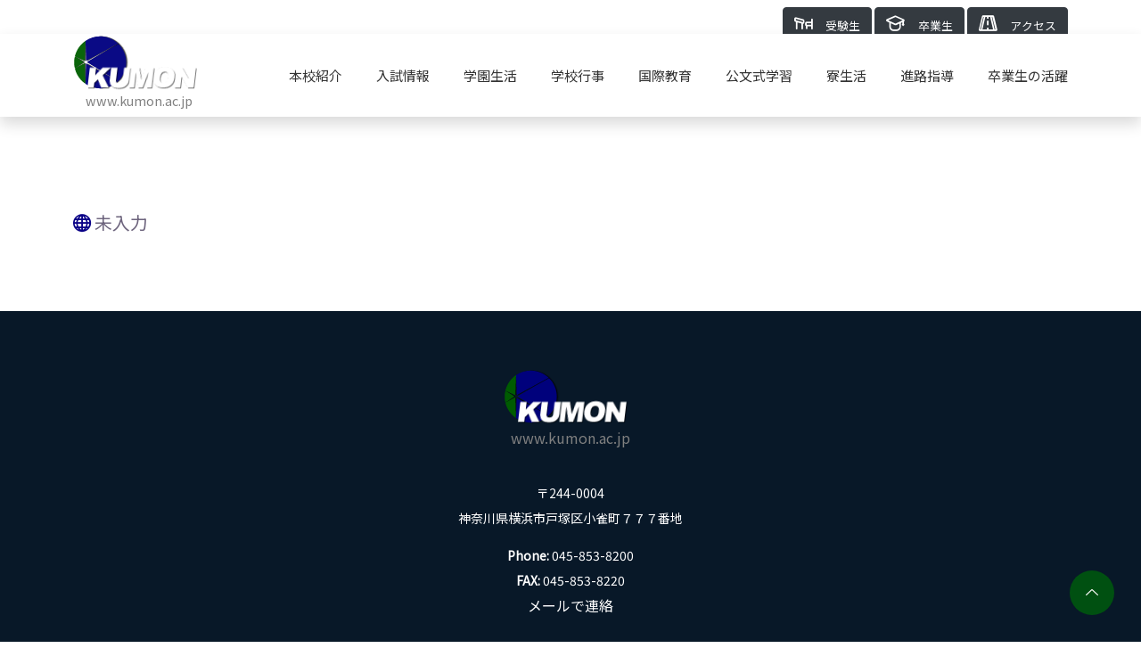

--- FILE ---
content_type: text/html; charset=UTF-8
request_url: https://kumon.ac.jp/k-gakuen/kokusai/viewNotice.html?id=3
body_size: 13815
content:
<!DOCTYPE html>
<html class="no-js" lang="jp">

<head>
    <meta charset="utf-8" />
    <meta http-equiv="x-ua-compatible" content="ie=edge" />
    <title>公文国際学園：トップ</title>
    <meta name="description" content="" />
    <meta name="viewport" content="width=device-width, initial-scale=1" />
    <link rel="shortcut icon" type="image/x-icon" href="assets/images/favicon.svg" />
    <!-- Place favicon.ico in the root directory -->

    <!-- Web Font -->
    <link href="https://fonts.googleapis.com/css2?family=Spartan:wght@100;200;300;400;500;600;700;800;900&display=swap"
        rel="stylesheet">

    <!-- ========================= CSS here ========================= -->
    <link rel="stylesheet" href="assets/css/bootstrap.min.css" />
    <link rel="stylesheet" href="assets/css/LineIcons.2.0.css" />
    <link rel="stylesheet" href="assets/css/animate.css" />
    <link rel="stylesheet" href="assets/css/tiny-slider.css" />
    <link rel="stylesheet" href="assets/css/glightbox.min.css" />
    <link rel="stylesheet" href="assets/css/main.css" />

</head>

<body>

    
        
    <!--[if lte IE 9]>
      <p class="browserupgrade">
        You are using an <strong>outdated</strong> browser. Please
        <a href="https://browsehappy.com/">upgrade your browser</a> to improve
        your experience and security.
      </p>
    <![endif]-->

    <!-- Preloader -->
    <div class="preloader">
        <div class="preloader-inner">
            <div class="preloader-icon">
                <span></span>
                <span></span>
            </div>
        </div>
    </div>
    <!-- /End Preloader -->

    <!-- Start Header Area -->
<header class="header">
    <div class="container">

        <div class="row mt-2">
            <div class="col top-button-holder">
                <p class="text-right">

                    <a href="nyuuShiShuTsuGan.html"><button class="btn btn btn-dark"><i class="lni lni-school-bench-alt"></i><span>受験生</span></button></a>
                    <a href="soTsuGyouSei.html"><button class="btn btn btn-dark"><i class="lni lni-graduation"></i><span>卒業生</span></button></a>
                    <a href="access.html"><button class="btn btn btn-dark"><i class="lni lni-road"></i><span>アクセス</span></button></a>
                </p>
            </div>
           
        </div>
        
    </div>
    <div class="navbar-area shadow">
        <div class="container">
            <div class="row align-items-center">
                <div class="col-lg-12">
                    <nav class="navbar navbar-expand-lg">
                        <a class="navbar-brand logo" href="index.html">
                            <img class="logo1" src="assets/images/logo/kumonLogoAndWordsml.svg" alt="Logo" /><br>
                            <span class="d-none d-lg-block mb-2" style="color:gray">www.kumon.ac.jp</span>
                        </a>
                        <button class="navbar-toggler" type="button" data-toggle="collapse"
                            data-target="#navbarSupportedContent" aria-controls="navbarSupportedContent"
                            aria-expanded="false" aria-label="Toggle navigation">
                            <span class="toggler-icon"></span>
                            <span class="toggler-icon"></span>
                            <span class="toggler-icon"></span>
                        </button>

                        <div class="collapse navbar-collapse sub-menu-bar" id="navbarSupportedContent">
                            <ul id="nav" class="navbar-nav ml-auto">
                                <li class="nav-item">
                                    <a id="honkoushoukai" href="#">本校紹介</a>
                                    <ul class="sub-menu">
                                        <li><a href="message.html">メッセージ</a></li>
                                        <li><a href="kyouIkuRiNen.html">教育理念</a></li>
                                        <li><a href="curriculum.html">カリキュラム</a></li>
                                        <li><a href="shiSetsu.html">施設紹介</a></li>
                                        <li><a href="https://my.ebook5.net/kumonkokusai/kkg_pamphlet/" target="_blank">パンフレット</a></li>
                                        <li><a href="https://my.ebook5.net/kumonkokusai/kkg_handbook/" target="_blank">ハンドブック</a></li>
                                        <li><a href="https://note.com/kumon_kokusai" target="_blank">校長室より</a></li>
                                        <li><a href="https://www.facebook.com/KumonKokusaiOfficial/" target="_blank">Facebook</a></li>      
                                        <li><hr class="dropdown-divider"></li>
                                        <li><a href="faq.html">FAQ</a></li>
                                        <li><a href="access.html">アクセス</a></li>
                                        <li><a href="#contact-anchor">連絡先</a></li>
                                       
                                    </ul>
                                </li>
                               
                                <li class="nav-item"><a id="nyuushijyouhou" href="#">入試情報</a>
                                    <ul class="sub-menu">
                                        <li><a href="setsuMeiKai.html">説明会</a></li>
                                        <li><a href="gakuHi.html">学費の詳細</a></li>
                                        <li><a href="bouShuuYoKou.html">募集要項</a></li>
                                        <li><a href="nyuuShiKekka.html">入試結果</a></li>
                                        <li><a href="tenHenNyuuShi.html">転編入試験</a></li>
                                    </ul>
                                </li>
                                <li class="nav-item"><a id="gakuenseikatsu" href="#">学園生活</a>
                                    <ul class="sub-menu">
                                        <li><a href="kyouKa.html">教科紹介</a></li>
                                        <li><a href="buKatsuDo.html">部活動</a></li>
                                        <li><a href="seiToKai.html">生徒会</a></li>
                                        <li><a href="nenKanGyouJi.html">年間行事</a></li>
                                    </ul>
                                </li>
                                <li class="nav-item"><a id="gakkougyouji" href="#">学校行事</a>
                                    <ul class="sub-menu">
                                        <li><a href="taiIkuSai.html">体育祭</a></li>
                                        <li><a href="hyouGenSai.html">表現祭</a></li>
                                        <li><a href="interest.html">インタレスト<br>
                                            スタディーズ</a></li>
                                        <li><a href="projectStudies.html">プロジェクト<br>
                                            スタディーズ</a></li>
                                        <li><a href="fureAi.html">ふれあいキャンプ</a></li>
                                        <li><a href="bouKenCamp.html">冒険型体験学習</a></li>
                                        <li><a href="bunKaTaiKen.html">日本探究</a></li>
                                        <li><a href="lee.html">LEE</a></li>
                                        <li><a href="geiJyuTsu.html">芸術鑑賞会</a></li>
                                    </ul>
                                </li>
                                <li class="nav-item"><a id="kokusai" href="#">国際教育</a>
                                    <ul class="sub-menu">
                                        <li><a href="mun.html">模擬国連</a></li>
                                        <li><a href="munk.html">校内模擬国連</a></li>
                                        <li><a href="kokuSaiRiKai.html">国際理解DAYS</a></li>
                                        <li><a href="goGakuKenShuu.html">語学研修</a></li>
                                        <li><a href="kokuSaiKouRyuu.html">国際交流</a></li>
                                    </ul>
                                </li>
                                <li class="nav-item"><a id="kumonshiki" href="#">公文式学習</a>
                                    <ul class="sub-menu">
                                        <li><a href="kumonShiKi.html">公文式とは</a></li>
                                        <li><a href="kumonShiKiAsa.html">公文式朝学習</a></li>
                                        <li><a href="kumonShiKiHouKa.html">公文式放課後教室</a></li>
                                    </ul>
                                </li>

                                <li class="nav-item"><a id="ryouSeiKatsu" href="#">寮生活</a>
                                    <ul class="sub-menu">
                                        <li><a href="ryouShouKai.html">寮紹介</a></li>
                                        <li><a href="ryouIchiNichi.html">寮生の一日</a></li>
                                        <li><a href="ryouTaiKen.html">寮体験プログラム</a></li>
                                        
                                    </ul>
                                </li>
                                
                                <li class="nav-item"><a id="shinroshidou" href="#">進路指導</a>
                                    <ul class="sub-menu">
                                        <li><a href="shinRoShiDou.html">進路指導</a></li>
                                        <li><a href="daiGakuNyuuShi.html">大学入試結果</a></li>
                                        
                                    </ul>
                                </li>
                                <li class="nav-item"><a id="graduatestories" href="graduateStories.html">卒業生の活躍</a></li>
                            </ul>
                        </div>
                        <!-- navbar collapse -->
                        
                    </nav>
                    <!-- navbar -->

                </div>
            </div>
            <!-- row -->
        </div>
        <!-- container -->
    </div>
    <!-- navbar area -->

</header>
<!-- End Header Area -->
     <!-- Start Latest News Area -->
     <div class="latest-news-area section">
        <div class="container">
            <div class="row" style="margin-top: 150px;">
                <div class="col-12">
                    <h5 class="wow fadeInUp mb-3" data-wow-delay=".4s"><i class="lni lni-world mr-1"></i>未入力</h5>
                    
                        <span class="wow fadeInUp">
                                                </span>

                </div>


            </div>
            
        </div>
        <!-- end container -->
    </div>
    <!-- End Latest News Area -->


    <!-- Start Footer Area -->
<footer class="footer">
    <!-- Start Middle Top -->
    <div class="footer-middle">
        <div class="container">
            <div class="row">
                <div class="col-12 text-center">
                    <!-- Single Widget -->
                    <div class="f-about single-footer wow fadeInUp" data-wow-delay=".4s">
                        <a class="logo" href="index.html">
                            <img class="logo1" src="assets/images/logo/kumonLogoAndWordsml.svg" alt="Logo" /><br>
                            <span class="d-none d-lg-block mb-2" style="color:gray">www.kumon.ac.jp</span>
                        </a>
                        <!-- anchor so that every page can jump to show contact details from top menu-->
                        <p id="contact-anchor">〒244-0004<br>
                            神奈川県横浜市戸塚区小雀町７７７番地</p>
                            <p><strong>Phone:</strong> 045-853-8200<br> 
                            <strong>FAX:</strong> 045-853-8220<br>
                            <a href="contactForm.html">メールで連絡</a>
                          
                        </p>
                    </div>
                    <!-- End Single Widget -->
                </div>
               
            </div>
        </div>
    </div>
    <!--/ End Footer Middle -->
    <!-- Start Footer Bottom -->
    <div class="footer-bottom">
        <div class="container">
            <div class="inner">
                <div class="row">
                    <div class="col-12 wow fadeInUp" data-wow-delay=".4s">
                        <div class="left">
                            <p>Copyright: 2023 Kumon Kokusai Gakuen.</p>
                        </div>
                    </div>
                </div>
            </div>
        </div>
    </div>
    <!-- End Footer Middle -->
</footer>
<!--/ End Footer Area -->
    <!-- ========================= scroll-top ========================= -->
    <a href="#" class="scroll-top btn-hover">
        <i class="lni lni-chevron-up"></i>
    </a>

    <!-- ========================= JS here ========================= -->
    <script src="assets/js/bootstrap.min.js"></script>
    <script src="assets/js/count-up.min.js"></script>
    <script src="assets/js/wow.min.js"></script>
    <script src="assets/js/tiny-slider.js"></script>
    <script src="assets/js/glightbox.min.js"></script>
    <script src="assets/js/imagesloaded.min.js"></script>
    <script src="assets/js/isotope.min.js"></script>
    <script src="assets/js/main.js"></script>

</body>

</html>

--- FILE ---
content_type: text/css
request_url: https://kumon.ac.jp/k-gakuen/kokusai/assets/css/main.css
body_size: 68486
content:
/*======================================
    Variables
========================================*/
@import url("https://fonts.googleapis.com/css?family=Noto+Sans+JP");
/*======================================
    Normalize CSS
========================================*/
@import url("https://fonts.googleapis.com/css2?family=Spartan:wght@100;200;300;400;500;600;700;800;900&display=swap");
html {
  scroll-behavior: smooth;
}

body {
  font-family: "Noto Sans JP", sans-serif;
  font-weight: normal;
  font-style: normal;
  color: #6e657e;
  overflow-x: hidden;
  font-size: 14px;
}

p {
  margin: 0;
  padding: 0;
}

* {
  margin: 0;
  padding: 0;
}

.navbar-toggler:focus,
a:focus,
input:focus,
textarea:focus,
button:focus,
.btn:focus,
.btn.focus,
.btn:not(:disabled):not(.disabled).active,
.btn:not(:disabled):not(.disabled):active {
  text-decoration: none;
  outline: none;
}

span,
a {
  display: inline-block;
  text-decoration: none;
  transition: all 0.4s ease;
  -webkit-transition: all 0.4s ease;
  -moz-transition: all 0.4s ease;
}

audio,
canvas,
iframe,
img,
svg,
video {
  vertical-align: middle;
}

h1,
h2,
h3,
h4,
h5,
h6 {
  font-weight: 300;
  margin: 0px;
}

h1 a,
h2 a,
h3 a,
h4 a,
h5 a,
h6 a {
  color: inherit;
}

h1 {
  font-size: 50px;
}

h2 {
  font-size: 40px;
}

h3 {
  font-size: 30px;
}

h4 {
  font-size: 25px;
}

h5 {
  font-size: 20px;
}

h6 {
  font-size: 16px;
}

ul,
ol {
  margin: 0px;
  padding: 0px;
  list-style-type: none;
}

.mt-5 {
  margin-top: 5px;
}

.mt-10 {
  margin-top: 10px;
}

.mt-15 {
  margin-top: 15px;
}

.mt-20 {
  margin-top: 20px;
}

.mt-25 {
  margin-top: 25px;
}

.mt-30 {
  margin-top: 30px;
}

.mt-35 {
  margin-top: 35px;
}

.mt-40 {
  margin-top: 40px;
}

.mt-45 {
  margin-top: 45px;
}

.mt-50 {
  margin-top: 50px;
}

.mt-55 {
  margin-top: 55px;
}

.mt-60 {
  margin-top: 60px;
}

.mt-65 {
  margin-top: 65px;
}

.mt-70 {
  margin-top: 70px;
}

.mt-75 {
  margin-top: 75px;
}

.mt-80 {
  margin-top: 80px;
}

.mt-85 {
  margin-top: 85px;
}

.mt-90 {
  margin-top: 90px;
}

.mt-95 {
  margin-top: 95px;
}

.mt-100 {
  margin-top: 100px;
}

.mt-105 {
  margin-top: 105px;
}

.mt-110 {
  margin-top: 110px;
}

.mt-115 {
  margin-top: 115px;
}

.mt-120 {
  margin-top: 120px;
}

.mt-125 {
  margin-top: 125px;
}

.mt-130 {
  margin-top: 130px;
}

.mt-135 {
  margin-top: 135px;
}

.mt-140 {
  margin-top: 140px;
}

.mt-145 {
  margin-top: 145px;
}

.mt-150 {
  margin-top: 150px;
}

.mt-155 {
  margin-top: 155px;
}

.mt-160 {
  margin-top: 160px;
}

.mt-165 {
  margin-top: 165px;
}

.mt-170 {
  margin-top: 170px;
}

.mt-175 {
  margin-top: 175px;
}

.mt-180 {
  margin-top: 180px;
}

.mt-185 {
  margin-top: 185px;
}

.mt-190 {
  margin-top: 190px;
}

.mt-195 {
  margin-top: 195px;
}

.mt-200 {
  margin-top: 200px;
}

.mt-205 {
  margin-top: 205px;
}

.mt-210 {
  margin-top: 210px;
}

.mt-215 {
  margin-top: 215px;
}

.mt-220 {
  margin-top: 220px;
}

.mt-225 {
  margin-top: 225px;
}

.mb-5 {
  margin-bottom: 5px;
}

.mb-10 {
  margin-bottom: 10px;
}

.mb-15 {
  margin-bottom: 15px;
}

.mb-20 {
  margin-bottom: 20px;
}

.mb-25 {
  margin-bottom: 25px;
}

.mb-30 {
  margin-bottom: 30px;
}

.mb-35 {
  margin-bottom: 35px;
}

.mb-40 {
  margin-bottom: 40px;
}

.mb-45 {
  margin-bottom: 45px;
}

.mb-50 {
  margin-bottom: 50px;
}

.mb-55 {
  margin-bottom: 55px;
}

.mb-60 {
  margin-bottom: 60px;
}

.mb-65 {
  margin-bottom: 65px;
}

.mb-70 {
  margin-bottom: 70px;
}

.mb-75 {
  margin-bottom: 75px;
}

.mb-80 {
  margin-bottom: 80px;
}

.mb-85 {
  margin-bottom: 85px;
}

.mb-90 {
  margin-bottom: 90px;
}

.mb-95 {
  margin-bottom: 95px;
}

.mb-100 {
  margin-bottom: 100px;
}

.mb-105 {
  margin-bottom: 105px;
}

.mb-110 {
  margin-bottom: 110px;
}

.mb-115 {
  margin-bottom: 115px;
}

.mb-120 {
  margin-bottom: 120px;
}

.mb-125 {
  margin-bottom: 125px;
}

.mb-130 {
  margin-bottom: 130px;
}

.mb-135 {
  margin-bottom: 135px;
}

.mb-140 {
  margin-bottom: 140px;
}

.mb-145 {
  margin-bottom: 145px;
}

.mb-150 {
  margin-bottom: 150px;
}

.mb-155 {
  margin-bottom: 155px;
}

.mb-160 {
  margin-bottom: 160px;
}

.mb-165 {
  margin-bottom: 165px;
}

.mb-170 {
  margin-bottom: 170px;
}

.mb-175 {
  margin-bottom: 175px;
}

.mb-180 {
  margin-bottom: 180px;
}

.mb-185 {
  margin-bottom: 185px;
}

.mb-190 {
  margin-bottom: 190px;
}

.mb-195 {
  margin-bottom: 195px;
}

.mb-200 {
  margin-bottom: 200px;
}

.mb-205 {
  margin-bottom: 205px;
}

.mb-210 {
  margin-bottom: 210px;
}

.mb-215 {
  margin-bottom: 215px;
}

.mb-220 {
  margin-bottom: 220px;
}

.mb-225 {
  margin-bottom: 225px;
}

.pt-5 {
  padding-top: 5px;
}

.pt-10 {
  padding-top: 10px;
}

.pt-15 {
  padding-top: 15px;
}

.pt-20 {
  padding-top: 20px;
}

.pt-25 {
  padding-top: 25px;
}

.pt-30 {
  padding-top: 30px;
}

.pt-35 {
  padding-top: 35px;
}

.pt-40 {
  padding-top: 40px;
}

.pt-45 {
  padding-top: 45px;
}

.pt-50 {
  padding-top: 50px;
}

.pt-55 {
  padding-top: 55px;
}

.pt-60 {
  padding-top: 60px;
}

.pt-65 {
  padding-top: 65px;
}

.pt-70 {
  padding-top: 70px;
}

.pt-75 {
  padding-top: 75px;
}

.pt-80 {
  padding-top: 80px;
}

.pt-85 {
  padding-top: 85px;
}

.pt-90 {
  padding-top: 90px;
}

.pt-95 {
  padding-top: 95px;
}

.pt-100 {
  padding-top: 100px;
}

.pt-105 {
  padding-top: 105px;
}

.pt-110 {
  padding-top: 110px;
}

.pt-115 {
  padding-top: 115px;
}

.pt-120 {
  padding-top: 120px;
}

.pt-125 {
  padding-top: 125px;
}

.pt-130 {
  padding-top: 130px;
}

.pt-135 {
  padding-top: 135px;
}

.pt-140 {
  padding-top: 140px;
}

.pt-145 {
  padding-top: 145px;
}

.pt-150 {
  padding-top: 150px;
}

.pt-155 {
  padding-top: 155px;
}

.pt-160 {
  padding-top: 160px;
}

.pt-165 {
  padding-top: 165px;
}

.pt-170 {
  padding-top: 170px;
}

.pt-175 {
  padding-top: 175px;
}

.pt-180 {
  padding-top: 180px;
}

.pt-185 {
  padding-top: 185px;
}

.pt-190 {
  padding-top: 190px;
}

.pt-195 {
  padding-top: 195px;
}

.pt-200 {
  padding-top: 200px;
}

.pt-205 {
  padding-top: 205px;
}

.pt-210 {
  padding-top: 210px;
}

.pt-215 {
  padding-top: 215px;
}

.pt-220 {
  padding-top: 220px;
}

.pt-225 {
  padding-top: 225px;
}

.pb-5 {
  padding-bottom: 5px;
}

.pb-10 {
  padding-bottom: 10px;
}

.pb-15 {
  padding-bottom: 15px;
}

.pb-20 {
  padding-bottom: 20px;
}

.pb-25 {
  padding-bottom: 25px;
}

.pb-30 {
  padding-bottom: 30px;
}

.pb-35 {
  padding-bottom: 35px;
}

.pb-40 {
  padding-bottom: 40px;
}

.pb-45 {
  padding-bottom: 45px;
}

.pb-50 {
  padding-bottom: 50px;
}

.pb-55 {
  padding-bottom: 55px;
}

.pb-60 {
  padding-bottom: 60px;
}

.pb-65 {
  padding-bottom: 65px;
}

.pb-70 {
  padding-bottom: 70px;
}

.pb-75 {
  padding-bottom: 75px;
}

.pb-80 {
  padding-bottom: 80px;
}

.pb-85 {
  padding-bottom: 85px;
}

.pb-90 {
  padding-bottom: 90px;
}

.pb-95 {
  padding-bottom: 95px;
}

.pb-100 {
  padding-bottom: 100px;
}

.pb-105 {
  padding-bottom: 105px;
}

.pb-110 {
  padding-bottom: 110px;
}

.pb-115 {
  padding-bottom: 115px;
}

.pb-120 {
  padding-bottom: 120px;
}

.pb-125 {
  padding-bottom: 125px;
}

.pb-130 {
  padding-bottom: 130px;
}

.pb-135 {
  padding-bottom: 135px;
}

.pb-140 {
  padding-bottom: 140px;
}

.pb-145 {
  padding-bottom: 145px;
}

.pb-150 {
  padding-bottom: 150px;
}

.pb-155 {
  padding-bottom: 155px;
}

.pb-160 {
  padding-bottom: 160px;
}

.pb-165 {
  padding-bottom: 165px;
}

.pb-170 {
  padding-bottom: 170px;
}

.pb-175 {
  padding-bottom: 175px;
}

.pb-180 {
  padding-bottom: 180px;
}

.pb-185 {
  padding-bottom: 185px;
}

.pb-190 {
  padding-bottom: 190px;
}

.pb-195 {
  padding-bottom: 195px;
}

.pb-200 {
  padding-bottom: 200px;
}

.pb-205 {
  padding-bottom: 205px;
}

.pb-210 {
  padding-bottom: 210px;
}

.pb-215 {
  padding-bottom: 215px;
}

.pb-220 {
  padding-bottom: 220px;
}

.pb-225 {
  padding-bottom: 225px;
}

.img-bg {
  background-position: center center;
  background-size: cover;
  background-repeat: no-repeat;
  width: 100%;
  height: 100%;
}

@media only screen and (min-width: 480px) and (max-width: 767px) {
  .container {
    width: 450px;
  }
}

/* Bread Crumbs */
.breadcrumbs {
  background-color: #081828;
  position: relative;
  padding: 100px 0;
  padding-top: 180px;
}

.breadcrumbs .breadcrumbs-content {
  position: relative;
  text-align: center;
}

.breadcrumbs .breadcrumbs-content p {
  color: #fff;
  font-size: 14px;
  margin-top: 20px;
}

.breadcrumbs .breadcrumbs-content .page-title {
  font-size: 35px;
  color: #fff;
  font-weight: 300;
  position: relative;
  padding-bottom: 22px;
  line-height: 50px;
}

.breadcrumbs .breadcrumbs-content .page-title:before {
  position: absolute;
  content: "";
  left: 50%;
  bottom: 0;
  height: 2px;
  width: 80px;
  background: rgb(9, 0, 134);
  margin-left: -40px;
}

.breadcrumbs .breadcrumbs-content .breadcrumb-nav {
  background: transparent;
  border-radius: 0;
  margin-bottom: 0;
  padding: 0;
  display: inline-block;
}

.breadcrumbs .breadcrumb-nav {
  text-align: center;
  margin-top: 50px;
}

.breadcrumbs .breadcrumb-nav li {
  display: inline-block;
}

.breadcrumbs .breadcrumb-nav li,
.breadcrumbs .breadcrumb-nav li a {
  color: #fff;
  font-size: 14px;
  font-weight: 300;
}

.breadcrumbs .breadcrumb-nav li a {
  padding-right: 15px;
  margin-right: 15px;
  position: relative;
}

.breadcrumbs .breadcrumb-nav li a:hover {
  color: rgb(9, 0, 134);
}

.breadcrumbs .breadcrumb-nav li a:after {
  content: "";
  height: 80%;
  width: 2px;
  background-color: #fff;
  position: absolute;
  top: 2px;
  right: 0;
}

.section {
  padding-top: 50px;
  padding-bottom: 50px;
  position: relative;
}

/* Section Title */
.section-title {
  text-align: center;
  margin-bottom: 80px;
  padding: 0 300px;
  position: relative;
  z-index: 5;
}
.section-title span {
  text-transform: uppercase;
  color: rgb(9, 0, 134);
  display: inline-block;
  margin-bottom: 10px;
  font-size: 14px;
}
.section-title h2 {
  font-size: 33px;
  margin-bottom: 18px;
  line-height: 50px;
  text-transform: capitalize;
  position: relative;
  padding-bottom: 14px;
}
.section-title h2:before {
  position: absolute;
  left: 50%;
  margin-left: -25px;
  bottom: -1px;
  height: 2px;
  width: 50px;
  background: rgb(9, 0, 134);
  content: "";
}
.section-title p {
  font-size: 14px;
  line-height: 24px;
}
.section-title.white-text h2 {
  color: #fff;
}
.section-title.white-text h2::before {
  background-color: #fff;
}
.section-title.white-text span {
  color: #fff;
}
.section-title.white-text p {
  color: #fff;
}

.section-title.align-right {
  padding: 0;
  padding-left: 600px;
}
.section-title.align-right h2:before {
  display: none;
}
.section-title.align-right h2:after {
  position: absolute;
  right: 0;
  bottom: -1px;
  height: 2px;
  width: 50px;
  background: rgb(9, 0, 134);
  content: "";
}

.section-title.align-left {
  padding: 0;
  padding-right: 600px;
}
.section-title.align-left h2:before {
  left: 0;
  margin-left: 0;
}

/* One Click Scrool Top Button*/
.scroll-top {
  width: 50px;
  height: 50px;
  line-height: 50px;
  background: rgb(0, 80, 17);
  display: flex;
  justify-content: center;
  align-items: center;
  font-size: 14px;
  color: #fff !important;
  border-radius: 0;
  position: fixed;
  bottom: 30px;
  right: 30px;
  z-index: 9;
  cursor: pointer;
  transition: all 0.3s ease-out 0s;
  border-radius: 50%;
}
.scroll-top:hover {
  box-shadow: 0 1rem 3rem rgba(35, 38, 45, 0.15) !important;
  transform: translate3d(0, -5px, 0);
}

/* Overlay */
.overlay {
  position: relative;
}

.overlay::before {
  position: absolute;
  top: 0;
  left: 0;
  width: 100%;
  height: 100%;
  opacity: 0.4;
  background: #081828;
  content: "";
  transition: all 0.4s ease;
  z-index: 5;
}

/* Pagination CSS */
.pagination {
  text-align: left;
  margin: 65px 0 0 0;
  display: block;
}

.pagination.center {
  text-align: center;
}

.pagination.right {
  text-align: right;
}

.pagination .pagination-list {
  display: inline-block;
  border: 1px solid #eee;
  box-shadow: 0 10px 30px rgba(111, 111, 111, 0.1);
}

.pagination .pagination-list li {
  margin-right: -5px;
  display: inline-block;
}

.pagination .pagination-list li:last-child {
  margin-right: 0px;
}

.pagination .pagination-list li a {
  background: #fff;
  color: #081828;
  padding: 0 22px;
  font-weight: 300;
  font-size: 13px;
  border-radius: 0;
  line-height: 40px;
}

.pagination .pagination-list li.active a,
.pagination .pagination-list li:hover a {
  background: rgb(9, 0, 134);
  color: #fff;
  border-color: transparent;
}

.pagination .pagination-list li a i {
  font-size: 20px;
}

.pagination .pagination-list li a i {
  font-size: 14px;
}

.blog-grids.pagination {
  margin-top: 50px;
  text-align: center;
}

.button .btn {
  display: inline-block;
  text-transform: capitalize;
  font-size: 14px;
  font-weight: 300;
  padding: 15px 30px;
  background-color: rgb(9, 0, 134);
  color: #fff;
  border: none;
  transition: 0.5s;
  border-radius: 30px;
}

.button .btn:hover {
  background-color: #081828;
  color: #fff;
  box-shadow: 0 1rem 3rem rgba(35, 38, 45, 0.15) !important;
  transform: translate3d(0, -5px, 0);
}

.align-left {
  text-align: left;
}

.align-right {
  text-align: right;
}

.align-center {
  text-align: center;
}

/* Preloader */
.preloader {
  position: fixed;
  top: 0;
  left: 0;
  z-index: 999999999;
  width: 100%;
  height: 100%;
  background-color: #fff;
  overflow: hidden;
}

.preloader-inner {
  position: absolute;
  top: 50%;
  left: 50%;
  transform: translate(-50%, -50%);
}

.preloader-icon {
  width: 100px;
  height: 100px;
  display: inline-block;
  padding: 0px;
}

.preloader-icon span {
  position: absolute;
  display: inline-block;
  width: 100px;
  height: 100px;
  border-radius: 100%;
  background: rgb(9, 0, 134);
  animation: preloader-fx 1.6s linear infinite;
}

.preloader-icon span:last-child {
  animation-delay: -0.8s;
  -webkit-animation-delay: -0.8s;
}

@keyframes preloader-fx {
  0% {
    transform: scale(0, 0);
    opacity: 0.5;
  }
  100% {
    transform: scale(1, 1);
    opacity: 0;
  }
}
/*======================================
	Header CSS
========================================*/
.top-button-holder {
  height: 30px;
  width: 100%;
}
.top-button-holder i {
  font-size: 1.3rem;
  margin-right: 0.5rem;
  color: inherit;
}
.top-button-holder span {
  font-size: 0.8rem;
}

/*===== NAVBAR =====*/
.navbar-area {
  width: 100%;
  z-index: 99;
  transition: all 0.3s ease-out 0s;
  background-color: #fff;
  position: absolute;
}

.header.index2 .navbar-area {
  background-color: transparent;
  position: absolute;
  z-index: 99;
}

.header.index2 .sticky {
  position: fixed;
  z-index: 99;
  background-color: #fff;
  box-shadow: 0px 20px 50px 0px rgba(0, 0, 0, 0.05);
  transition: all 0.3s ease-out 0s;
  top: 0;
}

.sticky {
  position: fixed;
  z-index: 99;
  background-color: #fff;
  box-shadow: 0px 20px 50px 0px rgba(0, 0, 0, 0.05);
  transition: all 0.3s ease-out 0s;
  top: 0;
}

.sticky .navbar .navbar-nav .nav-item a {
  color: #333;
}

.sticky .navbar .navbar-nav .nav-item a.active {
  color: rgb(9, 0, 134);
}

.sticky .navbar .navbar-toggler .toggler-icon {
  background: #333;
}

.navbar {
  padding: 0;
  border-radius: 5px;
  position: relative;
  transition: all 0.3s ease-out 0s;
}

@media only screen and (min-width: 768px) and (max-width: 991px) {
  .navbar {
    padding: 17px 0;
  }
}
@media (max-width: 767px) {
  .navbar {
    padding: 17px 0;
  }
}
.navbar-brand {
  padding: 0;
}
.navbar-brand span {
  padding-left: 0.9rem;
  font-size: 0.9rem;
}

.navbar-brand img {
  width: 150px;
}

.navbar-toggler {
  padding: 0;
}

.navbar-toggler:focus {
  outline: none;
  box-shadow: none;
}

.navbar-toggler .toggler-icon {
  width: 30px;
  height: 2px;
  background-color: #333;
  display: block;
  margin: 5px 0;
  position: relative;
  transition: all 0.3s ease-out 0s;
}

.navbar-toggler.active .toggler-icon:nth-of-type(1) {
  transform: rotate(45deg);
  top: 7px;
}

.navbar-toggler.active .toggler-icon:nth-of-type(2) {
  opacity: 0;
}

.navbar-toggler.active .toggler-icon:nth-of-type(3) {
  transform: rotate(135deg);
  top: -7px;
}

@media only screen and (min-width: 768px) and (max-width: 991px) {
  .navbar-collapse {
    position: absolute;
    top: 100%;
    left: 0;
    width: 100%;
    background-color: #fff;
    z-index: 9;
    box-shadow: 0px 15px 20px 0px rgba(0, 0, 0, 0.1);
    padding: 5px 12px;
  }
}
@media (max-width: 767px) {
  .navbar-collapse {
    position: absolute;
    top: 100%;
    left: 0;
    width: 100%;
    background-color: #fff;
    z-index: 9;
    box-shadow: 0px 15px 20px 0px rgba(29, 42, 93, 0.1);
    padding: 5px 12px;
  }
}
.navbar-nav .nav-item {
  position: relative;
  margin-left: 38px;
}

.navbar-nav .nav-item a {
  font-size: 15px;
  font-weight: 500;
  color: #333;
  transition: all 0.3s ease-out 0s;
  padding: 30px 0;
  position: relative;
  text-transform: capitalize;
}

@media only screen and (min-width: 768px) and (max-width: 991px) {
  .navbar-nav .nav-item a {
    display: inline-block;
    padding: 6px 0px;
    color: #5E678C;
  }
}
@media (max-width: 767px) {
  .navbar-nav .nav-item a {
    display: inline-block;
    padding: 6px 0px;
    color: #5E678C;
  }
}
.navbar-nav .nav-item a::before {
  content: "";
  position: absolute;
  bottom: 0;
  height: 3px;
  background: rgb(9, 0, 134);
  z-index: -1;
  opacity: 0;
  border-radius: 10px;
  transition: all 0.3s ease-out 0s;
  z-index: 5;
}

.navbar-nav .nav-item a::before {
  width: 0%;
  left: 0;
}

.navbar-nav .nav-item a::after {
  width: 20%;
  right: 0;
}

.navbar-nav .nav-item a:hover,
.navbar-nav .nav-item a.active {
  color: rgb(9, 0, 134);
}

.navbar-nav .nav-item:hover a:before,
.navbar-nav .nav-item a.active::before {
  opacity: 1;
  width: 30px;
}

.header .navbar-nav li .sub-menu li a.active {
  background-color: rgb(9, 0, 134) !important;
  color: #fff !important;
}

.header.index2 .navbar-nav li .sub-menu li a.active {
  background-color: rgb(9, 0, 134) !important;
  color: #fff !important;
}

@media only screen and (min-width: 768px) and (max-width: 991px) {
  .navbar-nav .nav-item a:hover::after,
  .navbar-nav .nav-item a:hover::before,
  .navbar-nav .nav-item a.active::after,
  .navbar-nav .nav-item a.active::before {
    opacity: 1;
  }
}
@media (max-width: 767px) {
  .navbar-nav .nav-item a:hover::after,
  .navbar-nav .nav-item a:hover::before,
  .navbar-nav .nav-item a.active::after,
  .navbar-nav .nav-item a.active::before {
    opacity: 1;
  }
}
.navbar-nav .nav-item:hover .sub-menu {
  top: 100%;
  opacity: 1;
  visibility: visible;
}

@media only screen and (min-width: 768px) and (max-width: 991px) {
  .navbar-nav .nav-item:hover .sub-menu {
    top: 0;
  }
}
@media (max-width: 767px) {
  .navbar-nav .nav-item:hover .sub-menu {
    top: 0;
  }
}
@media only screen and (min-width: 768px) and (max-width: 991px) {
  .navbar-nav .nav-item .sub-menu {
    position: relative;
    width: 100%;
    top: 0;
    display: block;
    opacity: 1;
    visibility: visible;
  }
}
@media (max-width: 767px) {
  .navbar-nav .nav-item .sub-menu {
    position: relative;
    width: 100%;
    top: 0;
    display: block;
    opacity: 1;
    visibility: visible;
  }
}
.navbar-nav .sub-nav-toggler {
  display: block;
}

@media only screen and (min-width: 768px) and (max-width: 991px) {
  .navbar-nav .sub-nav-toggler {
    display: block;
    position: absolute;
    right: 0;
    top: 0;
    background: none;
    color: #222;
    font-size: 18px;
    border: 0;
    width: 30px;
    height: 30px;
  }
}
@media (max-width: 767px) {
  .navbar-nav .sub-nav-toggler {
    display: block;
    position: absolute;
    right: 0;
    top: 0;
    background: none;
    color: #222;
    font-size: 18px;
    border: 0;
    width: 30px;
    height: 30px;
  }
}
.navbar-nav .sub-nav-toggler span {
  width: 8px;
  height: 8px;
  border-left: 1px solid #222;
  border-bottom: 1px solid #222;
  transform: rotate(-45deg);
  position: relative;
  top: -5px;
}

.header {
  position: relative;
}

/* Header Button */
@media only screen and (min-width: 768px) and (max-width: 991px) {
  .header .button {
    display: none !important;
  }
}
@media (max-width: 767px) {
  .header .button {
    display: none !important;
  }
}

.header .button .btn {
  color: rgb(9, 0, 134);
  padding: 12px 25px;
  display: inline-block;
  overflow: hidden;
  position: relative;
  z-index: 2;
  background: #fff;
  border: 1px solid #F4EEFB;
  font-size: 14px;
  font-weight: 500;
  box-shadow: none;
}

.header .button .btn:hover {
  color: #fff;
  background-color: rgb(9, 0, 134);
  border-color: transparent;
}

/* Dropdown Menu */
.header .navbar-nav li .sub-menu {
  background: #fff;
  width: 220px;
  text-align: left;
  position: absolute;
  top: 100%;
  z-index: 999;
  opacity: 0;
  visibility: hidden;
  padding: 15px;
  left: 0;
  margin: 0;
  box-shadow: 0px 13px 20px rgba(153, 153, 153, 0.06);
  transition: all 0.3s ease 0s;
  z-index: 9999999;
  transform-origin: 0 0 0;
  transform: scaleY(0.2);
  border-radius: 0 0 3px 3px;
}

.header .navbar-nav li:hover .sub-menu {
  opacity: 1;
  visibility: visible;
  transform: scaleY(1);
}

.header .navbar-nav li .sub-menu li {
  float: none;
  margin: 0;
  display: block;
  margin-bottom: 6px;
}
.header .navbar-nav li .sub-menu li:last-child {
  margin-bottom: 0px;
}

.header .navbar-nav li .sub-menu li:last-child {
  border: none;
}

.header .navbar-nav li .sub-menu li a {
  padding: 10px 15px;
  color: #666;
  display: block;
  font-size: 13px;
  font-weight: normal;
  text-transform: capitalize;
  background: transparent;
  border-radius: 3px;
}

.header .navbar-nav li .sub-menu li a:before {
  display: none;
}

.header .navbar-nav li .sub-menu li a:hover:before {
  opacity: 1;
  visibility: visible;
}

.header .navbar-nav li .sub-menu li:last-child a {
  border-bottom: 0px;
}

.header .navbar-nav li .sub-menu li:hover a {
  color: #fff;
  background: rgb(9, 0, 134);
}

.header .button {
  display: inline-block;
  margin-left: 45px;
}

.header .button .btn {
  width: 150px;
  padding: 13px 10px;
}

.button .btn .dir-part {
  background-color: #ffffff;
}

.header .navbar-nav li .sub-menu li .sub-menu li:hover .sub-menu {
  opacity: 1;
  visibility: visible;
  transform: scaleY(1);
}

.header.index2 .sticky .nav-item a {
  color: #081828 !important;
}
.header.index2 .sticky .nav-item a:hover {
  color: rgb(9, 0, 134) !important;
}
.header.index2 .sticky .nav-item a.active {
  color: rgb(9, 0, 134) !important;
}

.header.index2 .logo {
  position: relative;
  margin: 0;
  padding: 0;
  top: -16px;
}
.header.index2 .logo img {
  position: absolute;
  left: 0;
  top: 0;
  transition: all 0.4s ease;
}
.header.index2 .logo .logo1 {
  opacity: 0;
  visibility: hidden;
}
.header.index2 .navbar-nav .nav-item a {
  color: #fff;
}
.header.index2 .navbar-nav .nav-item a::before {
  background-color: #fff;
}
.header.index2 .button .btn:hover {
  background-color: #fff;
  color: rgb(9, 0, 134);
}

/* Index 2 */
.header.index2 .sticky .logo .logo1 {
  opacity: 1;
  visibility: visible;
}
.header.index2 .sticky .logo .logo2 {
  opacity: 0;
  visibility: hidden;
}
.header.index2 .sticky .nav-item a::before {
  background-color: rgb(9, 0, 134);
}

.header.index2 .navbar-nav li .sub-menu {
  border-radius: 3px;
}

.header.index2 .navbar-nav .sub-menu li a {
  color: #081828;
}

.header.index2 .navbar-nav .sub-menu li a:hover {
  color: #fff !important;
}

/* Index 4 */
.header.index4 .navbar-area {
  position: absolute;
}
.header.index4 .sticky {
  position: fixed;
  top: 0;
}

/*======================================
	Footer CSS
========================================*/
.footer {
  background-color: #081828;
  z-index: 2;
  position: relative;
}
.footer .logo {
  margin-bottom: 26px;
}
.footer .logo img {
  width: 150px;
}
.footer .f-about p {
  color: #fff;
  font-size: 14px;
  line-height: 28px;
}
.footer .f-about a {
  color: #fff;
  font-size: 16px;
  line-height: 28px;
}
.footer .f-about a:hover {
  color: #b8b8b8;
}
.footer .footer-middle {
  padding-bottom: 2rem;
  padding-top: 2rem;
}
.footer .single-footer {
  margin-top: 2rem;
}
.footer .footer-bottom .inner {
  padding: 30px 0;
  border-top: 1px solid #4e4d4d;
  text-align: center;
}
.footer .footer-bottom .inner p {
  color: #fff;
  font-size: 13px;
}

/*======================================
    Hero Area CSS
========================================*/
.hero-area {
  position: relative;
  overflow: hidden;
}

.hero-area .hero-inner {
  height: 600px;
  background-size: cover;
  background-position: center;
  position: relative;
  z-index: 3;
}

.hero-area .hero-inner::before {
  position: absolute;
  content: "";
  right: 0;
  background-image: url("../images/hero/schoolSkyShot.jpg");
  background-size: fit;
  background-position: center;
  background-repeat: no-repeat;
  height: 100%;
  z-index: 1;
  border-radius: 0;
  height: 100%;
  width: 100%;
  z-index: -1;
}

.text-background {
  background-color: rgba(12, 12, 12, 0.55);
  padding: 1rem;
  padding-top: 0rem;
}

.hero-area .hero-text {
  float: none;
  margin-top: 220px;
}
.hero-area .hero-text h1 {
  color: white;
  font-size: 35px;
  font-weight: 550;
  line-height: 55px;
}
.hero-area .hero-text h1 span {
  font-weight: 300;
}
.hero-area .hero-text p {
  font-size: 14px;
  color: white;
}
.hero-area .hero-text a {
  color: white;
}

.hero-area .hero-text .button {
  margin-top: 35px;
}

.hero-area .hero-text .button .btn {
  margin-right: 10px;
}

.hero-area .hero-text .button .btn:hover {
  color: #fff;
}

.hero-area .hero-text .button .btn:last-child {
  margin-right: 0px;
}

.hero-area .hero-image {
  margin-top: 12rem;
  margin-left: 20rem;
}

/*======================================
    Testimonial CSS
========================================*/
.testimonials {
  padding-bottom: 10px;
}
.testimonials .testimonial-inner {
  position: relative;
}
.testimonials #tns1 > .tns-item {
  transform: scale(0.9);
}
.testimonials .kumonshiki {
  background-image: url(../images/top/KumonShikiAfternoonClassCheckHomework.jpg);
}
.testimonials .kokusai {
  background-image: url(../images/top/THIMUN.jpg);
}
.testimonials .dorm {
  background-image: url(../images/top/dorm.jpg);
}
.testimonials .clubs {
  background-image: url(../images/top/clubs.jpg);
}
.testimonials .campus {
  background-image: url(../images/top/campus.jpg);
}

.testimonials .single-testimonial {
  height: 100%;
  min-height: 26rem;
  width: 100%;
  position: relative;
  padding: 40px;
  border-radius: 8px;
  border: 1px solid #eee;
  color: #4e4d4d;
  background-size: contain;
  background-repeat: no-repeat;
  border-radius: 8px;
}
.testimonials .single-testimonial h4 {
  color: #fff;
  background-color: rgba(12, 12, 12, 0.55);
  padding: 0.4rem;
  margin-bottom: 10rem;
}
.testimonials .single-testimonial span {
  display: block;
  color: #b8b8b8;
  font-size: 0.8rem;
}
.testimonials .single-testimonial .review {
  margin-bottom: 20px;
}
.testimonials .single-testimonial .review li {
  display: inline-block;
  margin-right: 3px;
}
.testimonials .single-testimonial .review li:last-child {
  margin-right: 0;
}
.testimonials .single-testimonial .review li i {
  color: rgb(9, 0, 134);
}
.testimonials .single-testimonial .quote i {
  font-size: 30px;
  color: rgb(9, 0, 134);
}
.testimonials .single-testimonial p {
  font-size: 15px;
}
.testimonials .single-testimonial .bottom {
  position: relative;
  margin-top: 40px;
}
.testimonials .single-testimonial .bottom .clien-image {
  margin-right: 20px;
}
.testimonials .single-testimonial .bottom .clien-image img {
  height: 80px;
  width: 80px;
  border-radius: 100%;
  margin-right: 22px;
  float: left;
}
.testimonials .single-testimonial .bottom .name {
  font-size: 17px;
  position: relative;
  top: 20px;
}
.testimonials .single-testimonial .bottom .name span {
  font-size: 13px;
  display: block;
  margin-top: 5px;
  color: #888;
  font-weight: 400;
}

.testimonials .tns-nav button {
  width: 10px;
  height: 10px;
  border-radius: 0;
  transition: all 0.3s ease;
  margin: 0;
  background: #081828;
  display: inline-block;
  border: none;
  margin-right: 9px;
  border-radius: 30px;
}

.testimonials .tns-nav button:last-child {
  margin: 0;
}

.testimonials .tns-nav button.tns-nav-active {
  width: 20px;
  background-color: rgb(9, 0, 134) !important;
}

.testimonials .tns-nav {
  text-align: center;
  position: absolute;
  width: 100%;
  bottom: -50px;
  transform: translateX(5px);
}

/*======================================
    messages CSS
========================================*/
.messages {
  padding-bottom: 10px;
}
.messages .message-inner {
  position: relative;
}

.messages .single-message {
  height: 100%;
  min-height: 26rem;
  width: 100%;
  position: relative;
  padding: 40px;
  border-radius: 8px;
  border: 1px solid #eee;
  color: #4e4d4d;
  background-size: contain;
  background-repeat: no-repeat;
  border-radius: 8px;
}
.messages .single-message h5 i {
  color: rgb(9, 0, 134);
}
.messages .single-message span {
  display: block;
  color: rgb(0, 80, 17);
  font-size: 0.8rem;
}
.messages .single-message .name {
  color: rgb(9, 0, 134);
  display: block;
  margin-top: 80px;
  margin-right: 40px;
}
.messages .single-message .bottom {
  position: relative;
  margin-top: 40px;
}
.messages .single-message .bottom .manager-image {
  margin-right: 20px;
}
.messages .single-message .bottom .manager-image img {
  height: 120px;
  width: 120px;
  border-radius: 100%;
  margin-right: 22px;
  float: right;
}

/*======================================
    Intro Video CSS
========================================*/
.intro-video-area {
  background-image: url("../images/hero/schoolSkyShot.jpg");
  background-size: cover;
  background-attachment: fixed;
  position: relative;
  z-index: 9;
  padding-bottom: 130px;
}
.intro-video-area.overlay::before {
  z-index: 1;
  opacity: 0.9;
}
.intro-video-area .section-title {
  margin-bottom: 200px;
}

.intro-video-area .intro-video-play {
  position: relative;
  z-index: 9;
}

.intro-video-area .intro-video-play .play-thumb a {
  position: absolute;
  left: 50%;
  bottom: 0;
  height: 110px;
  width: 110px;
  text-align: center;
  line-height: 116px;
  background: #fff;
  border-radius: 50%;
  padding-left: 5px;
  font-size: 25px;
  color: rgb(9, 0, 134);
  margin-left: -55px;
}
.intro-video-area .intro-video-play .play-thumb a:hover {
  background-color: rgb(9, 0, 134);
  color: #fff;
}

.intro-video-area .intro-video-play .play-thumb a::before {
  position: absolute;
  content: "";
  left: 0;
  top: 0;
  height: 100%;
  width: 100%;
  border: 1px solid #fff;
  border-radius: 50%;
  animation: pulse-border-2 1.5s linear infinite;
}

.intro-video-area .intro-video-play .play-thumb a::after {
  position: absolute;
  content: "";
  left: 0;
  top: 0;
  height: 100%;
  width: 100%;
  border: 1px solid #fff;
  border-radius: 50%;
  animation: pulse-border 1s linear infinite;
}

@keyframes pulse-border {
  0% {
    transform: scale(1);
    opacity: 1;
  }
  100% {
    transform: scale(1.3);
    opacity: 0;
  }
}
@keyframes pulse-border-2 {
  0% {
    transform: scale(1);
    opacity: 1;
  }
  100% {
    transform: scale(1.5);
    opacity: 0;
  }
}
/*======================================
	Footer CSS
========================================*/
.footer {
  background-color: #081828;
  z-index: 2;
  position: relative;
}
.footer .logo {
  margin-bottom: 26px;
}
.footer .logo img {
  width: 150px;
}
.footer .f-about p {
  color: #fff;
  font-size: 14px;
  line-height: 28px;
}
.footer .f-about a {
  color: #fff;
  font-size: 16px;
  line-height: 28px;
}
.footer .f-about a:hover {
  color: #b8b8b8;
}
.footer .footer-middle {
  padding-bottom: 2rem;
  padding-top: 2rem;
}
.footer .single-footer {
  margin-top: 2rem;
}
.footer .footer-bottom .inner {
  padding: 30px 0;
  border-top: 1px solid #4e4d4d;
  text-align: center;
}
.footer .footer-bottom .inner p {
  color: #fff;
  font-size: 13px;
}

/*======================================
    Responsive CSS
========================================*/
/* Tablet Screen */
@media only screen and (min-width: 768px) and (max-width: 991px) {
  .section {
    padding: 60px 0px;
  }
  .single-testimonial p {
    color: #fff;
    background-color: rgba(12, 12, 12, 0.55);
    padding: 0.4rem;
  }
  .section-title {
    margin-bottom: 50px;
    padding: 0px 90px;
  }
  .section-title span {
    text-transform: uppercase;
    color: rgb(9, 0, 134);
    display: inline-block;
    margin-bottom: 8px;
    font-size: 13px;
  }
  .section-title h2 {
    font-size: 28px;
    margin-top: 5px;
    line-height: 38px;
  }
  .section-title.align-left {
    padding: 0;
    padding-right: 200px;
  }
  .section-title p {
    font-size: 13px;
  }
  .breadcrumbs {
    padding-top: 105px;
    padding-bottom: 50px;
  }
  .breadcrumbs .breadcrumbs-content .page-title {
    font-size: 30px;
    margin-bottom: 5px;
    color: #fff;
  }
  .button .btn {
    padding: 12px 25px;
    font-size: 14px;
    font-weight: 500;
  }
  #scrollUp {
    bottom: 55px;
  }
  .navbar-brand img {
    width: 130px;
  }
  .header.index2 .navbar .navbar-nav .nav-item a {
    color: #081828;
  }
  .header.index2 .navbar .navbar-nav .nav-item a::before {
    background-color: rgb(9, 0, 134);
  }
  .header.index2 .navbar-toggler .toggler-icon {
    background-color: #fff !important;
  }
  .header.index2 .sticky .navbar .navbar-toggler .toggler-icon {
    background: #081828 !important;
  }
  .header .navbar-nav li .sub-menu {
    background: #fff;
    width: 200px;
    padding: 10px;
    z-index: 9999999;
    left: 95px;
    opacity: 1;
    visibility: visible;
    position: relative;
    left: 13px;
    top: 0;
    transform: scaleY(1) !important;
    border: 1px dashed #eee;
    border-radius: 5px;
    box-shadow: none;
  }
  .header .navbar-nav li .sub-menu li a {
    padding: 5px 10px;
    font-size: 13px;
    padding: 8px 12px;
    font-size: 12px;
  }
  .header .navbar-nav li a:hover .sub-menu {
    top: 42px;
  }
  .header .navbar-nav li a {
    position: relative;
    margin-bottom: 6px;
  }
  .navbar-collapse {
    overflow: scroll;
    height: 400px;
    transition: all 0.4s ease;
  }
  .navbar-nav .nav-item:last-child {
    padding-bottom: 20px;
  }
  .right-button .btn {
    font-size: 13px;
  }
  .breadcrumbs .bread-list {
    margin-top: 8px;
  }
  .hero-area .hero-inner {
    height: 450px;
  }
  .hero-area .hero-inner::before {
    background-image: url("../images/hero/schoolSkyShot.jpg");
    background-size: contain;
    background-position: center;
    background-repeat: no-repeat;
  }
  .hero-area .hero-text {
    float: none;
    margin-top: 140px;
  }
  .hero-area .hero-text h1 {
    font-size: 25px;
    line-height: 38px;
  }
  .hero-area .hero-text .button {
    margin-top: 25px;
  }
  .hero-area.index2 .hero-text {
    margin-top: 135px;
  }
  .hero-area.index2 .hero-inner {
    height: 500px;
  }
  .hero-area.index2 .shape {
    height: 220px;
  }
  .hero-area.index2 .mobile-screen {
    display: none;
  }
  .hero-area.index3 .desktop-screen img {
    width: 100%;
  }
  .hero-area.index3 .hero-inner {
    height: 770px;
  }
  .hero-area.index3 .hero-text {
    margin-top: 150px;
  }
  .hero-area.index4 .hero-text {
    margin-top: 150px;
  }
  .hero-area.index4 .hero-inner {
    height: 550px;
  }
  .hero-area.index4 .hero-text h1 span {
    font-size: 30px;
    margin-bottom: 8px;
  }
  .hero-area.index4 .personal-image {
    display: none;
  }
  .about-us.index3 .about-left .section-title {
    margin-bottom: 0;
  }
  .about-us.index3 .about-right.margin-zero {
    margin: 0;
    margin-bottom: 40px;
  }
  .about-us.index3 .about-left.pl {
    padding-left: 0;
  }
  .services.index2 .review-content {
    margin-bottom: 15px;
  }
  .services .single-service {
    margin: 15px 0;
  }
  .services .single-head .service-patern {
    position: absolute;
    left: -30px;
    bottom: -30px;
  }
  .service-details h3 {
    font-size: 20px !important;
    margin-top: 30px;
    line-height: 32px !important;
  }
  .service-details .service-category {
    padding: 14px;
  }
  .service-details .service-category li a {
    font-size: 13px;
  }
  .service-details .content {
    padding: 60px 0;
  }
  .about-us .about-right {
    text-align: center;
    margin-top: 40px;
  }
  .portfolio-section.section {
    padding-bottom: 30px;
  }
  .portfolio-section .portfolio-btn-wrapper {
    position: relative;
    margin-top: 40px;
    text-align: left;
  }
  .portfolio-section .portfolio-btn-wrapper button {
    margin-right: 10px;
    padding: 7px 18px;
    font-size: 13px;
  }
  .portfolio-details .top-head {
    padding-bottom: 60px;
    padding-top: 60px;
  }
  .portfolio-details .top-head .cat {
    margin-bottom: 3px;
  }
  .portfolio-details .top-head h2 {
    margin-bottom: 30px;
    font-size: 28px;
    line-height: 50px;
  }
  .portfolio-details .content {
    padding: 60px 0;
  }
  .portfolio-details .content img {
    margin-top: 30px;
  }
  .single-team {
    width: 100%;
  }
  .single-team .image {
    text-align: center;
    display: inline-block;
  }
  .team .single-team .social-links .social {
    display: inline-block;
  }
  .team .single-team .shapes .shape1 {
    left: 70px;
  }
  .team .single-team .shapes .shape2 {
    right: 70px;
    bottom: 12px;
  }
  .testimonials {
    padding-bottom: 10px !important;
  }
  .intro-video-area {
    padding-bottom: 100px !important;
  }
  .pricing-table .section-title {
    margin-bottom: 20px;
  }
  .pricing-table .single-table {
    margin-top: 30px;
  }
  .faq-area {
    padding-bottom: 0;
  }
  .faq-area .heading {
    font-size: 17px;
    line-height: 28px;
  }
  .brand-area .section-title.align-left {
    padding-right: 200px;
    margin-bottom: 40px !important;
  }
  .newsletter-area .mini-call-action {
    height: auto;
  }
  .latest-news-area .section-title {
    margin-bottom: 20px;
  }
  .latest-news-area .single-news {
    margin-top: 30px;
  }
  .post-details .post-meta li {
    margin-bottom: 8px;
  }
  .latest-news-area.blog-list {
    padding-top: 30px;
  }
  .blog-list .single-news {
    margin-bottom: 0 !important;
  }
  .post-details p {
    margin: 25px 0;
  }
  .sidebar {
    margin-top: 30px;
  }
  .sidebar .widget.search-widget form input {
    padding: 0 80px 0 20px;
  }
  .sidebar .widget.social-widget ul li {
    margin-bottom: 10px;
  }
  .contact-area .contact-address-wrapper {
    padding-right: 0;
  }
  .contact-area .inner-section-title h2 {
    font-weight: 300;
    font-size: 28px;
  }
  .sidebar.service-sidebar .service-category > li > a {
    font-size: 14px;
    font-weight: 500;
    padding: 0;
    padding: 10px 15px;
  }
  .sidebar.service-sidebar .service-category {
    padding: 30px;
  }
  .sidebar.service-sidebar .service-docs {
    padding: 30px;
  }
  .sidebar.service-sidebar .service-quote {
    padding: 30px;
  }
  .adv-banner {
    padding: 30px;
  }
  .post-details .post-title {
    line-height: 30px;
  }
  .post-details .post-title a {
    font-size: 24px;
    font-weight: 600;
  }
  .blog-middle-image {
    margin-bottom: 20px;
  }
  .blog-single .sidebar {
    margin-top: 30px;
  }
  .map-section {
    background-color: #fff;
    margin-top: 50px;
    padding-bottom: 60px !important;
    height: auto;
  }
  .map-section iframe {
    height: 300px !important;
  }
  .newsletter-area .mini-call-action {
    margin-top: 30px;
  }
  .error-page .error-image img {
    width: 70%;
  }
  .error-page .error-text {
    margin-top: 50px;
    padding-left: 0 !important;
    text-align: center !important;
    padding: 0px 100px !important;
  }
  .error-page .error-image img {
    width: 70%;
  }
  .error-page .error-text {
    margin-top: 50px !important;
    padding-left: 0 !important;
    text-align: center !important;
    padding: 0px 100px !important;
  }
  .mail-success .success-image img {
    width: 70%;
  }
  .mail-success .success-text {
    margin-top: 50px;
    padding-left: 0 !important;
    text-align: center !important;
    padding: 0px 100px !important;
  }
  .contact-us .form-main {
    padding: 50px 50px 50px 50px !important;
  }
}
/* Mobile Screen */
@media only screen and (max-width: 767px) {
  .section {
    padding: 10px 0px;
  }
  .section-title {
    margin-bottom: 40px;
    padding: 0px 20px;
  }
  .section-title span {
    text-transform: uppercase;
    color: rgb(9, 0, 134);
    display: inline-block;
    margin-bottom: 8px;
    font-size: 12px;
  }
  .section-title h2 {
    font-size: 25px;
    margin-top: 3px;
    line-height: 35px;
  }
  .section-title.align-left {
    padding: 0;
    padding-right: 0;
  }
  .section-title p {
    font-size: 13px;
  }
  .breadcrumbs {
    padding-top: 105px;
    padding-bottom: 50px;
  }
  .breadcrumbs .breadcrumbs-content .page-title {
    font-size: 30px;
    margin-bottom: 5px;
    color: #fff;
  }
  .button .btn {
    padding: 12px 25px;
    font-size: 14px;
    font-weight: 500;
  }
  #scrollUp {
    bottom: 55px;
  }
  .navbar-brand img {
    width: 130px;
  }
  .header.index2 .navbar .navbar-nav .nav-item a {
    color: #081828;
  }
  .header.index2 .navbar .navbar-nav .nav-item a::before {
    background-color: rgb(9, 0, 134);
  }
  .header.index2 .navbar-toggler .toggler-icon {
    background-color: #fff !important;
  }
  .header.index2 .sticky .navbar .navbar-toggler .toggler-icon {
    background: #081828 !important;
  }
  .header .navbar-nav li .sub-menu {
    background: #fff;
    width: 200px;
    padding: 10px;
    z-index: 9999999;
    left: 95px;
    opacity: 1;
    visibility: visible;
    position: relative;
    left: 13px;
    top: 0;
    transform: scaleY(1) !important;
    border: 1px dashed #eee;
    border-radius: 5px;
    box-shadow: none;
  }
  .header .navbar-nav li .sub-menu li a {
    padding: 5px 10px;
    font-size: 13px;
    padding: 8px 12px;
    font-size: 12px;
  }
  .header .navbar-nav li a:hover .sub-menu {
    top: 42px;
  }
  .header .navbar-nav li a {
    position: relative;
    margin-bottom: 6px;
  }
  .navbar-collapse {
    overflow: scroll;
    height: 400px;
    transition: all 0.4s ease;
  }
  .navbar-nav .nav-item:last-child {
    padding-bottom: 20px;
  }
  .right-button .btn {
    font-size: 13px;
  }
  .breadcrumbs .bread-list {
    margin-top: 8px;
  }
  .hero-area .hero-inner {
    height: 300px;
    overflow: visible;
  }
  .hero-area .hero-inner .image-holder {
    display: none;
  }
  .hero-area .hero-inner::before {
    background-image: url("../images/hero/schoolSkyShot.jpg");
    background-size: contain;
    background-position: center;
    background-repeat: no-repeat;
  }
  .hero-area .hero-text {
    float: none;
    margin-top: 100px;
  }
  .hero-area .hero-text h1 {
    color: white;
    font-size: 26px;
    font-weight: 550;
    line-height: 55px;
  }
  .hero-area .hero-text h1 span {
    font-weight: 300;
  }
  .hero-area .hero-text p {
    font-size: 12px;
    color: white;
  }
  .hero-area .hero-text h1 {
    font-size: 23px;
    line-height: 30px;
  }
  .hero-area .hero-text .button {
    margin-top: 20px;
  }
  .hero-area.index2 .hero-text {
    margin-top: 100px;
  }
  .hero-area.index2 .hero-inner {
    height: 500px;
  }
  .hero-area.index2 .shape {
    height: 120px;
  }
  .hero-area.index2 .mobile-screen {
    display: none;
  }
  .hero-area.index3 .desktop-screen img {
    width: 100%;
  }
  .hero-area.index3 .hero-inner {
    height: 550px;
  }
  .hero-area.index3 .hero-text {
    margin-top: 100px;
  }
  .hero-area.index4 .hero-text {
    margin-top: 120px;
  }
  .hero-area.index4 .hero-text p {
    font-size: 13px;
  }
  .hero-area.index4 .hero-inner {
    height: 500px;
  }
  .hero-area.index4 .hero-text h1 span {
    font-size: 23px;
    margin-bottom: 5px;
  }
  .hero-area.index4 .hero-text .small {
    margin-bottom: 12px;
    font-size: 13px;
  }
  .hero-area.index4 .personal-image {
    display: none;
  }
  .services.index2 .review-content {
    margin-bottom: 15px;
  }
  .services.index2 .section-title {
    padding-right: 0;
  }
  .services {
    padding-bottom: 35px;
  }
  .services .single-service {
    margin: 15px 0;
  }
  .services .section-title {
    margin-bottom: 25px;
  }
  .services .single-head .service-patern {
    position: absolute;
    left: -30px;
    bottom: -30px;
  }
  .service-details h3 {
    font-size: 20px !important;
    margin-top: 30px;
    line-height: 32px !important;
  }
  .service-details .service-category {
    margin-top: 30px;
  }
  .service-details .content {
    padding: 50px 0;
  }
  .about-us .about-right {
    text-align: center;
    margin-top: 40px;
  }
  .about-us .about-right img {
    width: 100%;
  }
  .about-us .about-tab .nav {
    margin-bottom: 28px !important;
  }
  .about-us .about-tab .nav li {
    margin-bottom: 12px;
  }
  .about-us.index3 .about-right.margin-zero {
    margin: 0;
    margin-bottom: 40px;
  }
  .about-us.index3 .about-left.pl {
    padding-left: 0;
  }
  .portfolio-section.section {
    padding-bottom: 20px;
  }
  .portfolio-section .portfolio-btn-wrapper {
    position: relative;
    margin-top: 40px;
    text-align: left;
  }
  .portfolio-section .portfolio-btn-wrapper button {
    margin-right: 10px;
    padding: 8px 18px;
    font-size: 12px;
  }
  .portfolio-details .top-head {
    padding-bottom: 50px;
    padding-top: 50px;
  }
  .portfolio-details .top-head .cat {
    margin-bottom: 3px;
  }
  .portfolio-details .top-head h2 {
    margin-bottom: 15px;
    font-size: 25px;
    line-height: 40px;
  }
  .portfolio-details .top-head .meta-description li {
    margin-top: 15px;
  }
  .portfolio-details .content {
    padding: 50px 0;
  }
  .portfolio-details .content img {
    margin-top: 30px;
  }
  .single-team {
    width: 100%;
  }
  .single-team .image {
    text-align: center;
    display: inline-block;
  }
  .team .single-team .social-links .social {
    display: inline-block;
  }
  .team .single-team .shapes .shape1 {
    display: none;
  }
  .team .single-team .shapes .shape2 {
    display: none;
  }
  .testimonials .tns-nav {
    bottom: -30px;
  }
  .testimonials {
    padding-bottom: 70px !important;
  }
  .intro-video-area .section-title {
    margin-bottom: 130px;
  }
  .intro-video-area .play-thumb {
    position: relative;
    left: 15px;
  }
  .intro-video-area .intro-video-play .play-thumb a {
    height: 80px;
    width: 80px;
    line-height: 80px;
    font-size: 16px;
  }
  .intro-video-area {
    padding-bottom: 75px !important;
  }
  .pricing-table .section-title {
    margin-bottom: 10px;
  }
  .pricing-table .single-table {
    margin-top: 30px;
  }
  .faq-area {
    padding-bottom: 0;
  }
  .faq-area .single-faq {
    margin-bottom: 45px;
  }
  .faq-area .heading {
    font-size: 15px;
    line-height: 25px;
  }
  .brand-area .section-title.align-left {
    padding-right: 0;
    margin-bottom: 40px !important;
  }
  .latest-news-area .section-title {
    margin-bottom: 10px;
  }
  .latest-news-area .single-news {
    margin-top: 30px;
  }
  .post-details .post-meta li {
    margin-bottom: 8px;
  }
  .post-details p {
    margin: 20px 0;
  }
  .post-image .blog-inner-big-img {
    margin-bottom: 1.5rem !important;
  }
  .post-comments .comments-list li.children {
    margin-left: 0 !important;
  }
  .post-comments .comments-list li .comment-img img {
    max-width: 70px;
    max-height: 70px;
  }
  .post-comments .comments-list li .comment-desc .desc-top .reply-link {
    position: absolute;
    right: 0;
    top: 0;
    transform: translateY(0);
    padding: 8px 25px;
    position: relative;
    margin-top: 15px;
  }
  .post-comments .comments-list li {
    padding-left: 100px;
  }
  .latest-news-area.blog-list {
    padding-top: 20px;
  }
  .blog-list .single-news {
    margin-bottom: 0 !important;
  }
  .sidebar {
    margin-top: 30px;
  }
  .sidebar .widget.search-widget form input {
    padding: 0 80px 0 20px;
  }
  .sidebar .widget.social-widget ul li {
    margin-bottom: 10px;
  }
  .contact-area .contact-address-wrapper {
    padding-right: 0;
  }
  .contact-area .inner-section-title h2 {
    font-weight: 300;
    font-size: 28px;
  }
  .sidebar.service-sidebar .service-category > li > a {
    font-size: 14px;
    font-weight: 500;
    padding: 0;
    padding: 10px 15px;
  }
  .sidebar.service-sidebar .service-category {
    padding: 30px;
  }
  .sidebar.service-sidebar .service-docs {
    padding: 30px;
  }
  .sidebar.service-sidebar .service-quote {
    padding: 30px;
  }
  .adv-banner {
    padding: 30px;
  }
  .post-details .post-title {
    line-height: 30px;
  }
  .post-details .post-title a {
    font-size: 24px;
    font-weight: 600;
  }
  .blog-middle-image {
    margin-bottom: 20px;
  }
  .blog-single .sidebar {
    margin-top: 30px;
  }
  .map-section {
    background-color: #fff;
    margin-top: 50px;
    padding-bottom: 50px !important;
    height: auto;
  }
  .map-section iframe {
    height: 300px !important;
  }
  .brand-list {
    border: none;
  }
  .brand-list:before {
    display: none;
  }
  .brand-list li {
    border: 1px solid #eee;
  }
  .brand-list li a {
    border: none;
  }
  .newsletter-area .mini-call-action {
    margin-top: 30px;
  }
  .newsletter-area .subscribe-text input {
    width: 100%;
  }
  .newsletter-area .subscribe-text h6 {
    color: #fff;
    font-size: 22px;
    line-height: 30px;
    margin-bottom: 15px;
  }
  .newsletter-area .subscribe-text .button {
    margin-top: 10px;
    margin-left: 0;
  }
  .newsletter-area .mini-call-action {
    height: auto;
  }
  .error-page .error-image img {
    width: 90%;
  }
  .error-page .error-text {
    margin-top: 50px !important;
    padding: 0 !important;
    text-align: center !important;
  }
  .error-page .error-text h2 {
    font-size: 25px !important;
  }
  .error-page .error-text h2 span {
    font-size: 22px !important;
  }
  .mail-success .success-image img {
    width: 90%;
  }
  .mail-success .siccess-text {
    margin-top: 50px;
    padding: 0 !important;
    text-align: center !important;
  }
  .mail-success .siccess-text h2 {
    font-size: 25px !important;
  }
  .mail-success .siccess-text h2 span {
    font-size: 22px !important;
  }
  .saishin {
    padding: 0rem;
  }
  .saishin ul {
    margin-top: 0rem;
  }
  .saishin ul li {
    padding: 0.2rem;
  }
  .saishin ul a {
    display: block;
    color: #4e4d4d;
    text-decoration: none;
  }
  .saishin ul a:hover {
    color: #fff;
    background-color: rgb(9, 0, 134);
  }
  .saishin ul i {
    padding-right: 0.7rem;
  }
}
/*======================================
    saishin section
========================================*/
.saishin {
  padding: 1rem;
}
.saishin .facebookKouChouLink a:hover img {
  opacity: 0.5;
}
.saishin ul {
  margin-top: 1rem;
}
.saishin ul li {
  padding: 0.5rem;
  font-size: 15px;
}
.saishin ul a {
  display: block;
  color: #4e4d4d;
  text-decoration: none;
}
.saishin ul a:hover {
  color: #fff;
  background-color: rgb(9, 0, 134);
}
.saishin ul i {
  padding-right: 0.7rem;
}

/*======================================
    shisetsu section
========================================*/
.section-shisetsu .card-header {
  background-color: rgb(9, 0, 134);
}
.section-shisetsu .card-header h5 {
  text-decoration: none;
  font-size: 1rem;
}
.section-shisetsu .card-header h5 span {
  color: #b8b8b8;
}
.section-shisetsu .card-header h5 .btn-primary {
  background-color: rgb(9, 0, 134);
  width: 100%;
  border: none;
}
.section-shisetsu .card-header h5 .btn-primary:focus {
  box-shadow: none;
}
.section-shisetsu .card-header h5 .btn-primary:active {
  box-shadow: none;
}

/*======================================
    Blog CSS
========================================*/
.latest-news-area .single-news .image {
  position: relative;
  border-radius: 4px;
  overflow: hidden;
}
.latest-news-area .single-news .image img {
  height: 100%;
  width: 100%;
  transition: all 0.4s ease;
}
.latest-news-area .single-news .image .meta-details {
  display: inline-block;
  padding: 6px 15px 6px 7px;
  border-radius: 30px;
  background-color: rgb(9, 0, 134);
  position: absolute;
  right: 20px;
  bottom: 20px;
}
.latest-news-area .single-news .image .meta-details img {
  height: 28px;
  width: 28px;
  border-radius: 50%;
  display: inline-block;
}
.latest-news-area .single-news .image .meta-details span {
  color: #fff;
  display: inline-block;
  margin-left: 10px;
  font-size: 0.8rem;
  font-weight: 500;
}
.latest-news-area .single-news .content-body .title {
  font-size: 18px;
  margin: 10px 0 10px 0;
  line-height: 24px;
}
.latest-news-area .single-news .content-body .title a {
  color: #081828;
}
.latest-news-area .single-news .content-body .title a:hover {
  color: rgb(9, 0, 134);
}
.latest-news-area .single-news .content-body p {
  font-size: 13px;
}
.latest-news-area .single-news:hover .image .thumb {
  transform: scale(1.1) rotate(1deg);
}

.blog-list .single-news {
  margin-bottom: 40px;
}

/* News Details */
.blog-single {
  background: #fff;
}

.blog-single .post-thumbnils {
  position: relative;
  border-radius: 5px;
  overflow: hidden;
}
.blog-single .post-thumbnils img {
  width: 100%;
}
.blog-single .post-thumbnils .author {
  display: inline-block;
  padding: 6px 15px 6px 7px;
  border-radius: 30px;
  background-color: rgb(9, 0, 134);
  position: absolute;
  right: 20px;
  bottom: 20px;
}
.blog-single .post-thumbnils .author img {
  height: 28px;
  width: 28px;
  border-radius: 50%;
  display: inline-block;
}
.blog-single .post-thumbnils .author span {
  color: #fff;
  display: inline-block;
  margin-left: 10px;
  font-size: 10px;
  font-weight: 500;
}

.post-details .detail-inner {
  background-color: #fff;
  padding: 0;
  margin-top: 40px;
}

.post-details .post-thumbnils {
  margin-bottom: 30px;
}

.post-details .post-title {
  font-weight: 700;
  margin-bottom: 25px;
  line-height: 32px;
}

.post-details .post-title a {
  font-size: 23px;
  font-weight: 600;
}

.post-details .post-title a:hover {
  color: rgb(9, 0, 134);
}

ul.custom-flex {
  list-style: none;
  padding: 0;
  display: flex;
  align-items: center;
  flex-wrap: wrap;
}

.post-details .post-meta li {
  font-weight: 500;
  font-size: 15px;
  margin-right: 25px;
}

.post-details .post-meta li a i {
  font-weight: 400;
  margin-right: 3px;
}

.post-details .post-meta li a:hover {
  color: rgb(9, 0, 134);
}

.post-details p {
  font-size: 15px;
  margin: 40px 0;
}

.post-details h3 {
  font-size: 22px;
  margin-bottom: 20px;
  font-weight: 600;
  line-height: 28px;
}

.post-details p:last-child {
  margin-bottom: 0;
}

blockquote {
  position: relative;
  color: #666;
  font-weight: 400;
  clear: both;
  z-index: 1;
  margin: 40px 0;
  text-align: center;
  padding: 40px 50px 50px 50px;
  background-color: #f6f9fc;
  border: 1px solid #eee;
  border-radius: 5px;
  overflow: hidden;
}
blockquote .icon i {
  font-size: 40px;
  color: rgb(9, 0, 134);
  display: block;
  margin-bottom: 20px;
}
blockquote h4 {
  font-weight: 400;
  font-size: 17px;
  line-height: 24px;
  color: #333;
}
blockquote span {
  font-size: 13px;
  display: block;
  margin-top: 20px;
}

.post-details .list {
  margin: 40px;
}

.post-details .list li {
  color: #888;
  font-weight: 400;
  position: relative;
  padding-left: 40px;
  display: block;
  margin-bottom: 26px;
  position: relative;
  font-size: 15px;
}
.post-details .list li i {
  display: block;
  height: 25px;
  width: 25px;
  line-height: 25px;
  font-size: 10px;
  color: rgb(9, 0, 134);
  background-color: rgba(55, 99, 235, 0.0901960784);
  position: absolute;
  left: 0;
  top: -1px;
  text-align: center;
  border-radius: 50%;
}

.post-details .list li:last-child {
  margin: 0;
}

.popular-tag-widget .tag-title {
  margin-bottom: 20px;
  font-weight: 500;
  font-size: 17px;
}

.post-tags-media .share-title {
  margin-bottom: 20px;
  font-weight: 500;
  font-size: 17px;
}

.post-details .post-tags-media .post-social-media ul {
  justify-content: flex-end;
}

.post-details .post-tags-media .post-social-media ul > li > a {
  font-size: 18px;
  color: #7184AD;
  height: 40px;
  width: 40px;
  line-height: 40px;
}
.post-details .post-tags-media .post-social-media ul > li > a:hover {
  color: rgb(9, 0, 134);
}

.post-details .post-tags-media {
  display: flex;
  align-items: center;
  justify-content: space-between;
  margin-bottom: 30px;
}

.post-details .post-meta li {
  font-weight: 500;
  margin-right: 25px;
}

.post-details .post-meta li a {
  font-size: 13px;
  font-weight: 400;
  font-weight: 500;
  color: #081828;
}

.post-details .post-meta li a i {
  font-weight: 400;
  margin-right: 5px;
  color: rgb(9, 0, 134);
}

.post-details > p {
  font-size: 14px;
}

.post-details .post-image {
  margin: 40px 0;
  width: 100%;
}

.post-details .post-image img {
  width: 100%;
  transition: all 0.4s ease;
  border-radius: 5px;
}

.post-details > ul > li {
  font-weight: 500;
}

.post-details .post-tags-media .post-tags .tags a {
  color: #333;
  background: transparent;
}

.post-details .post-tags-media .post-tags .tags a:hover {
  color: #fff;
  background-color: rgb(9, 0, 134);
}

.post-details .post-tags-media .post-social-media {
  text-align: right;
}

.post-details .post-tags-media .post-social-media ul {
  justify-content: flex-end;
}

.detail-post-navigation {
  position: relative;
  display: flex;
  align-items: center;
  justify-content: space-between;
  background: #fff;
  padding: 30px;
  border: 1px solid #eee;
}

/*comments*/
.post-comments {
  background-color: #fff;
  padding: 40px;
  margin-top: 40px;
  border: 1px solid #eee;
  border-radius: 5px;
}

.comment-title {
  padding-left: 13px;
  padding-top: 7px;
  padding-bottom: 7px;
  border-left: 4px solid rgb(9, 0, 134);
  font-size: 22px !important;
  font-weight: 500 !important;
  margin-bottom: 40px !important;
}

.comment-reply-title {
  padding-left: 13px;
  padding-top: 7px;
  padding-bottom: 7px;
  border-left: 4px solid rgb(9, 0, 134);
  font-size: 22px !important;
  font-weight: 500 !important;
  margin-bottom: 40px !important;
}

.post-comments .comments-list li {
  padding-left: 130px;
  position: relative;
  font-size: 14px;
}

.post-comments .comments-list li .comment-img {
  position: absolute;
  left: 0;
  width: 100px;
  height: 100px;
}

.post-comments .comments-list li .comment-img img {
  max-width: 100px;
  max-height: 100px;
}

.post-comments .comments-list li .comment-desc .desc-top {
  margin-bottom: 20px;
  position: relative;
  display: block;
}

.post-comments .comments-list li .comment-desc .desc-top h6 {
  font-size: 17px;
  margin-bottom: 8px;
  font-weight: 500;
}

.post-comments .comments-list li .comment-desc .desc-top h6 .saved {
  color: rgb(9, 0, 134);
  font-size: 14px;
  margin-left: 10px;
}

.post-comments .comments-list li .comment-desc .desc-top span.date {
  font-size: 12px;
  font-weight: 400;
}

.post-comments .comments-list li .comment-desc .desc-top .reply-link {
  position: absolute;
  right: 0;
  top: 50%;
  transform: translateY(-50%);
  padding: 10px 22px;
  display: inline-block;
  font-size: 12px;
  font-weight: 500;
  z-index: 2;
  border-radius: 30px;
  border: 1px solid #eee;
  color: rgb(9, 0, 134);
}
.post-comments .comments-list li .comment-desc .desc-top .reply-link:hover {
  background-color: rgb(9, 0, 134);
  color: #fff;
  border-color: transparent;
}

.post-comments .comments-list li .comment-desc .desc-top .reply-link i {
  margin-right: 5px;
}

.post-comments .comments-list li .comment-desc p {
  font-weight: 400;
  margin-bottom: 0;
  font-size: 14px;
}

.post-comments .comments-list li.children {
  margin-left: 130px;
}

.post-comments .comments-list li:not(:first-child) {
  padding-top: 30px;
  margin-top: 30px;
  border-top: 1px dashed #eee;
}

/*Comment form*/
.comment-form {
  background-color: #fff;
  padding: 40px;
  margin-top: 40px;
  border: 1px solid #eee;
  border-radius: 5px;
}

.comment-form form .form-box {
  position: relative;
}

.comment-form form .form-box .icon {
  position: absolute;
  top: 17px;
  right: 25px;
  font-size: 16px;
}

.comment-form form .form-box .form-control-custom {
  border: none;
  background: #fff;
  font-size: 14px;
  color: #081828;
  padding: 0 25px;
  padding-left: 30px;
  padding-right: 50px;
  font-weight: 500;
  height: 55px;
  border: 1px solid #eee;
  margin-bottom: 25px;
  border-radius: 0;
  font-size: 14px;
  font-weight: 400;
  border-radius: 5px;
}

.comment-form form .form-box textarea.form-control-custom {
  height: 200px;
  padding: 25px;
}

.comment-form form .form-box .form-control-custom::-moz-placeholder {
  font-size: 14px;
  color: #333;
  font-weight: 500;
  padding: 25px;
}

.comment-form form .form-box .form-control-custom::placeholder {
  font-size: 14px;
  color: #333;
  font-weight: 500;
  padding: 25px;
}

/* News sidebar */
.sidebar .widget {
  padding: 40px;
  background-color: #fff;
  margin-bottom: 30px;
  border-radius: 5px;
  border: 1px solid #eee;
}
.sidebar .widget:last-child {
  margin-bottom: 0;
}

.sidebar .widget .widget-title {
  font-size: 17px;
  margin-bottom: 40px;
  line-height: 1;
  position: relative;
  padding-left: 18px;
  font-weight: 600;
  line-height: 28px;
}

.sidebar .widget .widget-title::before {
  position: absolute;
  left: 0;
  top: 0;
  height: 100%;
  width: 3px;
  background-color: rgb(9, 0, 134);
  content: "";
}

.sidebar .widget.search-widget form {
  position: relative;
}

.sidebar .widget.search-widget form input {
  width: 100%;
  background-color: transparent;
  height: 55px;
  border: none;
  padding: 0 80px 0 30px;
  font-size: 13px;
  font-weight: 400;
  border-radius: 0;
  border: 1px solid #eee;
  border-radius: 30px;
}

.sidebar .widget.search-widget form input::-moz-placeholder {
  color: #333;
}

.sidebar .widget.search-widget form input::placeholder {
  color: #333;
}

.sidebar .widget.search-widget form button {
  border: none;
  position: absolute;
  right: 7px;
  top: 6px;
  width: 55px;
  height: 42px;
  z-index: 1;
  color: #fff !important;
  font-size: 13px;
  transition: all 0.3s ease-out 0s;
  color: #fff;
  border-radius: 0;
  border-radius: 30px;
  padding: 0 !important;
  border: none;
  background: rgb(9, 0, 134);
}
.sidebar .widget.search-widget form button:hover {
  background-color: #081828;
  color: #fff;
}

.sidebar .widget.popular-feeds .single-popular-feed {
  display: flex;
  margin-bottom: 20px;
  padding-bottom: 20px;
  align-items: center;
  border-bottom: 1px dashed #eee;
}
.sidebar .widget.popular-feeds .single-popular-feed:last-child {
  border: none;
  margin-bottom: 0;
  padding-bottom: 0;
}

.sidebar .widget.popular-feeds .single-popular-feed .feed-img {
  width: 80px;
  margin-right: 20px;
  border-radius: 50%;
  height: 80px;
  border-radius: 50% !important;
  overflow: hidden;
}

.sidebar .widget.popular-feeds .single-popular-feed .feed-desc .post-title {
  font-size: 16px;
  font-weight: 600;
  margin-bottom: 12px;
  line-height: 1.5;
}

.sidebar .widget.popular-feeds .single-popular-feed .feed-desc .post-title a {
  font-size: 14px;
  font-weight: 500;
}
.sidebar .widget.popular-feeds .single-popular-feed .feed-desc .post-title a:hover {
  color: rgb(9, 0, 134);
}

.sidebar .widget.popular-feeds .single-popular-feed .feed-desc .time {
  font-weight: 400;
  font-size: 12px;
}

.sidebar .widget.popular-feeds .single-popular-feed .feed-desc .time > i {
  margin-right: 4px;
}

.sidebar .widget.categories-widget ul li {
  margin-bottom: 10px;
}

.sidebar .widget.categories-widget ul li:last-child {
  margin-bottom: 0;
}

.sidebar .widget.categories-widget ul li a {
  font-size: 14px;
  height: 35px;
  background-color: transparent;
  display: block;
  position: relative;
  line-height: 35px;
  color: #333;
  transition: all 0.3s ease-out 0s;
  font-weight: 500;
  padding: 0;
}

.sidebar .widget.categories-widget ul li a span {
  position: absolute;
  right: 0;
  top: 0;
  width: 35px;
  height: 35px;
  line-height: 35px;
  text-align: center;
  background-color: transparent;
  color: #333;
  transition: all 0.3s ease-out 0s;
  border-radius: 50%;
  border: 1px solid #eee;
  font-size: 11px;
}

.sidebar .widget.categories-widget ul li a:hover {
  color: rgb(9, 0, 134);
}

.sidebar .widget.categories-widget ul li a:hover span {
  background: rgb(9, 0, 134);
  color: #fff;
  border-color: transparent;
}

.sidebar .widget.popular-tag-widget {
  padding-bottom: 30px;
}

.popular-tag-widget .tags > a {
  display: inline-flex;
  justify-content: center;
  padding: 8px 20px;
  text-transform: capitalize;
  font-size: 13px;
  font-weight: 500;
  background: rgb(9, 0, 134);
  margin-right: 7px;
  margin-bottom: 10px;
  color: #fff;
  background: transparent;
  color: #888;
  border: 1px solid #eee;
  border-radius: 30px;
}

.popular-tag-widget .tags > a:hover {
  background-color: rgb(9, 0, 134);
  color: #fff;
  border-color: transparent;
}

/*======================================
    Kyouikurinen CSS
========================================*/
section.kyouikurinen li {
  list-style: circle;
  list-style-position: inside;
  margin-left: 1em;
}

.kyouikurinen-area .list-group .list-group-item {
  color: #fff;
  border-color: rgb(9, 0, 134);
  background-color: rgb(9, 0, 134);
}
.kyouikurinen-area .single-zone .image {
  position: relative;
  border-radius: 4px;
  overflow: hidden;
}
.kyouikurinen-area .single-zone .image img {
  height: 100%;
  width: 100%;
  transition: all 0.4s ease;
}
.kyouikurinen-area .single-zone .image .meta-details {
  display: inline-block;
  padding: 6px 15px 6px 7px;
  border-radius: 30px;
  background-color: rgb(9, 0, 134);
  position: absolute;
  right: 20px;
  bottom: 20px;
}
.kyouikurinen-area .single-zone .image .meta-details img {
  height: 28px;
  width: 28px;
  border-radius: 50%;
  display: inline-block;
}
.kyouikurinen-area .single-zone .image .meta-details span {
  color: #fff;
  display: inline-block;
  margin-left: 10px;
  font-size: 0.8rem;
  font-weight: 500;
}
.kyouikurinen-area .single-zone .content-body .title {
  font-size: 18px;
  margin: 10px 0 10px 0;
  line-height: 24px;
}
.kyouikurinen-area .single-zone .content-body h5 .yellow {
  color: rgb(174, 187, 0);
}
.kyouikurinen-area .single-zone .content-body h5 .green {
  color: rgb(0, 80, 17);
}
.kyouikurinen-area .single-zone .content-body h5 .blue {
  color: rgb(9, 0, 134);
}
.kyouikurinen-area .single-zone .content-body p {
  font-size: 1rem;
}

.ryoutaiken-area h5 i {
  color: red;
}

/*======================================
    setsumeikai CSS
========================================*/
.finished {
  color: #b8b8b8;
}

.responsive-video {
  width: 100%;
  height: "auto";
}

/*======================================
    bukatsudo section
========================================*/
.section-bukatsudo h5 span {
  font-size: 1rem;
  color: rgb(9, 0, 134);
}

/*======================================
    faq section
========================================*/
.faq-section .card-header {
  background-color: rgb(0, 80, 17);
  color: #fff;
}
.faq-section .card-header a, .faq-section .card-header a.collapsed {
  width: 100%;
  cursor: help;
  color: inherit;
  text-decoration: none;
}

/*======================================
    Base
========================================*/
h5 i {
  color: rgb(9, 0, 134);
  margin-right: 0.4em;
}

h3 {
  font-size: 25px;
}

p {
  margin-bottom: 1em;
}
p i {
  padding-right: 0.4rem;
  color: rgb(9, 0, 134);
}

.section-top {
  margin-top: 100px;
}

.section .caption {
  width: 100%;
  font-weight: bolder;
}

a {
  color: rgb(9, 0, 134);
}

.btn-primary {
  color: #fff;
  background-color: rgb(9, 0, 134);
  border-color: rgb(9, 0, 134);
}

.btn-primary:hover {
  color: #fff;
  background-color: #025ce2;
  border-color: #0257d5;
}

.btn-success {
  color: #fff;
  background-color: rgb(0, 80, 17);
  border-color: rgb(0, 80, 17);
}

.btn-success:hover {
  color: #fff;
  background-color: #136740;
  border-color: #115c39;
}

.page-link {
  padding: 0.375rem 0.75rem;
}

.page-link {
  position: relative;
  display: block;
  text-align: center;
  font-weight: 600;
  color: inherit;
  text-decoration: none;
  background-color: #fff;
  border: 1px solid #dee2e6;
  transition: color 0.15s ease-in-out, background-color 0.15s ease-in-out, border-color 0.15s ease-in-out, box-shadow 0.15s ease-in-out;
}

.page-item.active .page-link {
  z-index: 3;
  color: #fff;
  background-color: #196301;
  border-color: #002c6d;
}

--- FILE ---
content_type: image/svg+xml
request_url: https://kumon.ac.jp/k-gakuen/kokusai/assets/images/logo/kumonLogoAndWordsml.svg
body_size: 222204
content:
<?xml version="1.0" encoding="UTF-8" standalone="no"?>
<!-- Created with Inkscape (http://www.inkscape.org/) -->

<svg
   xmlns:dc="http://purl.org/dc/elements/1.1/"
   xmlns:cc="http://creativecommons.org/ns#"
   xmlns:rdf="http://www.w3.org/1999/02/22-rdf-syntax-ns#"
   xmlns:svg="http://www.w3.org/2000/svg"
   xmlns="http://www.w3.org/2000/svg"
   xmlns:xlink="http://www.w3.org/1999/xlink"
   xmlns:sodipodi="http://sodipodi.sourceforge.net/DTD/sodipodi-0.dtd"
   xmlns:inkscape="http://www.inkscape.org/namespaces/inkscape"
   width="256.10254"
   height="109.40323"
   viewBox="0 0 256.10254 109.40323"
   id="svg2"
   version="1.1"
   inkscape:version="0.91 r13725"
   sodipodi:docname="kumonLogoAndWordsml.svg">
  <defs
     id="defs4">
    <filter
       style="color-interpolation-filters:sRGB"
       inkscape:label="Drop Shadow"
       id="filter4246">
      <feFlood
         flood-opacity="0.498039"
         flood-color="rgb(0,0,0)"
         result="flood"
         id="feFlood4248" />
      <feComposite
         in="flood"
         in2="SourceGraphic"
         operator="in"
         result="composite1"
         id="feComposite4250" />
      <feGaussianBlur
         in="composite1"
         stdDeviation="3"
         result="blur"
         id="feGaussianBlur4252" />
      <feOffset
         dx="6"
         dy="6"
         result="offset"
         id="feOffset4254" />
      <feComposite
         in="SourceGraphic"
         in2="offset"
         operator="over"
         result="composite2"
         id="feComposite4256" />
    </filter>
    <filter
       inkscape:label="Matte Ridge"
       inkscape:menu="Ridges"
       inkscape:menu-tooltip="Soft pastel ridge"
       style="color-interpolation-filters:sRGB"
       id="filter4309">
      <feGaussianBlur
         stdDeviation="0.5"
         result="result1"
         id="feGaussianBlur4311" />
      <feBlend
         in="SourceGraphic"
         mode="normal"
         result="result5"
         in2="result1"
         id="feBlend4313" />
      <feGaussianBlur
         stdDeviation="3"
         result="result6"
         in="result5"
         id="feGaussianBlur4315" />
      <feComposite
         operator="xor"
         in="result6"
         in2="result6"
         result="result8"
         id="feComposite4317" />
      <feComposite
         operator="in"
         result="fbSourceGraphic"
         in="result6"
         in2="result8"
         id="feComposite4319" />
      <feColorMatrix
         result="fbSourceGraphicAlpha"
         in="fbSourceGraphic"
         values="0 0 0 -1 0 0 0 0 -1 0 0 0 0 -1 0 0 0 0 1 0 "
         id="feColorMatrix4321" />
      <feGaussianBlur
         result="result0"
         in="fbSourceGraphic"
         stdDeviation="0.5"
         id="feGaussianBlur4323" />
      <feSpecularLighting
         specularExponent="55"
         specularConstant="2"
         surfaceScale="2"
         lighting-color="#ffffff"
         result="result1"
         in="result0"
         id="feSpecularLighting4325">
        <fePointLight
           z="20000"
           y="-10000"
           x="-5000"
           id="fePointLight4327" />
      </feSpecularLighting>
      <feComposite
         operator="arithmetic"
         result="result2"
         in="result1"
         in2="fbSourceGraphicAlpha"
         k1="1"
         id="feComposite4329"
         k2="0"
         k3="0"
         k4="0" />
      <feComposite
         k3="1"
         k2="0.5"
         operator="arithmetic"
         result="result4"
         in="fbSourceGraphic"
         in2="result2"
         id="feComposite4331"
         k1="0"
         k4="0" />
      <feComposite
         operator="over"
         in2="result4"
         result="result91"
         id="feComposite4333" />
      <feBlend
         mode="screen"
         in2="result91"
         id="feBlend4335" />
    </filter>
    <filter
       style="color-interpolation-filters:sRGB"
       inkscape:label="Drop Shadow"
       id="filter4794">
      <feFlood
         flood-opacity="0.498039"
         flood-color="rgb(0,0,0)"
         result="flood"
         id="feFlood4796" />
      <feComposite
         in="flood"
         in2="SourceGraphic"
         operator="in"
         result="composite1"
         id="feComposite4798" />
      <feGaussianBlur
         in="composite1"
         stdDeviation="3"
         result="blur"
         id="feGaussianBlur4800" />
      <feOffset
         dx="6.7"
         dy="1.6"
         result="offset"
         id="feOffset4802" />
      <feComposite
         in="SourceGraphic"
         in2="offset"
         operator="over"
         result="fbSourceGraphic"
         id="feComposite4804" />
      <feColorMatrix
         result="fbSourceGraphicAlpha"
         in="fbSourceGraphic"
         values="0 0 0 -1 0 0 0 0 -1 0 0 0 0 -1 0 0 0 0 1 0"
         id="feColorMatrix4806" />
      <feFlood
         id="feFlood4808"
         flood-opacity="0.498039"
         flood-color="rgb(0,0,0)"
         result="flood"
         in="fbSourceGraphic" />
      <feComposite
         id="feComposite4810"
         in2="fbSourceGraphic"
         in="flood"
         operator="in"
         result="composite1" />
      <feGaussianBlur
         id="feGaussianBlur4812"
         in="composite1"
         stdDeviation="3"
         result="blur" />
      <feOffset
         id="feOffset4814"
         dx="6.7"
         dy="1.6"
         result="offset" />
      <feComposite
         id="feComposite4816"
         in2="offset"
         in="fbSourceGraphic"
         operator="over"
         result="composite2" />
    </filter>
  </defs>
  <sodipodi:namedview
     id="base"
     pagecolor="#ffffff"
     bordercolor="#666666"
     borderopacity="1.0"
     inkscape:pageopacity="0.0"
     inkscape:pageshadow="2"
     inkscape:zoom="1.4"
     inkscape:cx="-232.7615"
     inkscape:cy="32.646399"
     inkscape:document-units="px"
     inkscape:current-layer="layer3"
     showgrid="false"
     units="px"
     inkscape:window-width="1535"
     inkscape:window-height="1176"
     inkscape:window-x="65"
     inkscape:window-y="24"
     inkscape:window-maximized="1"
     fit-margin-top="0"
     fit-margin-left="0"
     fit-margin-right="0"
     fit-margin-bottom="0" />
  <metadata
     id="metadata7">
    <rdf:RDF>
      <cc:Work
         rdf:about="">
        <dc:format>image/svg+xml</dc:format>
        <dc:type
           rdf:resource="http://purl.org/dc/dcmitype/StillImage" />
        <dc:title></dc:title>
      </cc:Work>
    </rdf:RDF>
  </metadata>
  <g
     inkscape:label="jpg"
     inkscape:groupmode="layer"
     id="layer1"
     transform="translate(-435.28119,-773.75303)"
     style="display:none"
     sodipodi:insensitive="true">
    <image
       y="589.14789"
       x="41.285721"
       id="image4144"
       xlink:href="[data-uri] bWFnZVJlYWR5ccllPAAAAyZpVFh0WE1MOmNvbS5hZG9iZS54bXAAAAAAADw/eHBhY2tldCBiZWdp bj0i77u/IiBpZD0iVzVNME1wQ2VoaUh6cmVTek5UY3prYzlkIj8+IDx4OnhtcG1ldGEgeG1sbnM6 eD0iYWRvYmU6bnM6bWV0YS8iIHg6eG1wdGs9IkFkb2JlIFhNUCBDb3JlIDUuNi1jMDE0IDc5LjE1 Njc5NywgMjAxNC8wOC8yMC0wOTo1MzowMiAgICAgICAgIj4gPHJkZjpSREYgeG1sbnM6cmRmPSJo dHRwOi8vd3d3LnczLm9yZy8xOTk5LzAyLzIyLXJkZi1zeW50YXgtbnMjIj4gPHJkZjpEZXNjcmlw dGlvbiByZGY6YWJvdXQ9IiIgeG1sbnM6eG1wPSJodHRwOi8vbnMuYWRvYmUuY29tL3hhcC8xLjAv IiB4bWxuczp4bXBNTT0iaHR0cDovL25zLmFkb2JlLmNvbS94YXAvMS4wL21tLyIgeG1sbnM6c3RS ZWY9Imh0dHA6Ly9ucy5hZG9iZS5jb20veGFwLzEuMC9zVHlwZS9SZXNvdXJjZVJlZiMiIHhtcDpD cmVhdG9yVG9vbD0iQWRvYmUgUGhvdG9zaG9wIENDIDIwMTQgKFdpbmRvd3MpIiB4bXBNTTpJbnN0 YW5jZUlEPSJ4bXAuaWlkOjgwN0Y0N0VGQTFGODExRTVCRDQ2RjZGNkIxODBFMjNEIiB4bXBNTTpE b2N1bWVudElEPSJ4bXAuZGlkOjgwN0Y0N0YwQTFGODExRTVCRDQ2RjZGNkIxODBFMjNEIj4gPHht cE1NOkRlcml2ZWRGcm9tIHN0UmVmOmluc3RhbmNlSUQ9InhtcC5paWQ6ODA3RjQ3RURBMUY4MTFF NUJENDZGNkY2QjE4MEUyM0QiIHN0UmVmOmRvY3VtZW50SUQ9InhtcC5kaWQ6ODA3RjQ3RUVBMUY4 MTFFNUJENDZGNkY2QjE4MEUyM0QiLz4gPC9yZGY6RGVzY3JpcHRpb24+IDwvcmRmOlJERj4gPC94 OnhtcG1ldGE+IDw/eHBhY2tldCBlbmQ9InIiPz790KqGAAI2AklEQVR42uy9CbhlV1Xv+59zrd2c ttokVelDepNAIHQFXhC8osj1Q3gIvosN+sSLYI9gAyJXBMUGG1DsngI+ed77ELl2XPlU9CIKIp0h NCFAWtJUpapOnW53a8035xxjzDnWrlMVvIJCMke+k3PO3muvvbpT67f/Y4z/MM45lChRokSJEiVK lCjxuYYpAFmiRIkSJUqUKFGiAGSJEiVKlChRokSJApAlSpQoUaJEiRIlCkCWKFGiRIkSJUqUKABZ okSJEiVKlChRogBkiRIlSpQoUaJEiRIFIEuUKFGiRIkSJUoUgCxRokSJEiVKlChRALJEiRIlSpQo UaJEAcgSJUqUKFGiRIkSBSBLlChRokSJEiVKFIAsUaJEiRIlSpQoUaIAZIkSJUqUKFGiRIkCkCVK lChRokSJEiUKQJYoUaJEiRIlSpQoAFmiRIkSJUqUKFGiAOS/PN7+9rfjtttuQ6/XK0f9AR9uh0cm /v9tuCTV8zP/2/mocJV/5Kj/ue+/O+ufX/Bfy4Bd8cv7C6qt/cLhu/8ytYGpnP8OLFuDaQOsT138 bqZhpQbVLHz3j235x9YN7KZFNWnjOzd+Kxr//VP+t5HaHto2gwE/1vkzKqe0BMbjMR7ykIfg0KFD 5WCUKFGiAOTnKx73uMfhXe96VzniJU4RV/uv/R4MZ7s8sB3wXxf4n/3X2WcBX+YfO7bqGdF/tR4c qyX/nP/CIlB7aGwqgkfnodH4n53/sv7nFU92+zw43uy/7vDQ2PjvAR6H/qv2X5ueEEebfjUeJBc2 /HP+a+OEf2wNuPWYX/42/9gtwKr/vueof24d+JtZOVclThXPe97z8PrXv74ciBIlStzvoy6HoMS/ xWVmEHjPeKBzu2o8a7/FhQca3HJBi+0rPKBdDOw+Hxh4cMQugkM38BBogSAajv3XbpAKaPnLs2BU LSuQAiiPhXD+kbDsdlQ2DS7wz9b+2SMIqibQ948N/deyX2qdl1/wywSFc8E/th1gNi7jwdJvwNLI 4Uy/4PBe4Otu94B5s3/iRg+0n3S42f/+1rDiw34b/AZ5vsVn/Hqm5bSXKFGiRIkCkCVKfO5hPIw9 xH/vrXjouwY483IPcRd5iLzQoH6QQXWJh7YzXATEED0Gu7F/Ze3hyyYIpJ9rhscGOp0c4NH5n0Ni 2UESyQKTBpRyPu6X8EyKA35p49dwdwRPF6F26Jfc7Z8/7n8f++9hXZV/bOB/GsfH/O89g1nPYdPv y3lnGwyucRFaEd/f4MEj4Jpb/Lbd5LfzMwZn3ezwx592uP6fDfZ50FxuHP6wXBIlSpQoUaIAZIkS GRVFAcTA4Kv2Gyxc7sHqMQbnPspfXpd4IDzYYnMX1TOG5UYezEYe0I76ryP82FH/tSeqgC4u1wu1 jhEeTfxegdRGMDA6vnRtQseMkPTdRZVxyiC65v+/z3+d6X/e8t9PxPW1EXSX/NeyB8tjDJYBKhci XLpYCzmNwEprvsN/ncOAKurnZOh/9/uMy2n7bvX/f9jU4uLDfvtvN7jy+gqH3uWP0weAW2+b4rUn /P61QVl1KNnwEiVKlChRALLEAwYaA+ztqRwGl1l8+TUGi49w2HwksOR/nu1xUb3b9MssMsAFhXGB FT0Br5abYkJ6eoNB8QyGR0FBFyGO0tgEkSYpjAG+eug23Rj1NU1o6bfJ/7zm33G3X8s+bpLZjNvg ouIY0tcr/retuH2kThKguqRELjCIhrT2PoQ0OCmhNR8Pzr7H5Ud+w9bOBm462+Fj/rhc839R485F t/TxuPcDi+91eN+HGvzh9f41HjQ/7l9zV7mwSpQoUaJEAcgS9zdofFCoJVz2sPdwg0ueYHDwES2O X+OfOtdFVe8Yw9pyVAmpzrDPr7UMeTamiUMq2sYaxL1RJSSIDHWHAdD28/INp6Qto2TL0DZRwNgi p78N/14hp7l7SY+kjur1CJE2qo+zqISSGmpjdzW901ZSHcPrwza6mCrfjiBqcDT+bjzskmp6rv/a z7CJWOtpYr3mgv96pF/LP/s9uT3Ace3f5WK/jov9up9p8LBxjUd9zL/Hh1pc/27glnc63PzpBm8p vlolSpQoUaIAZIkvVWAMsGY89Hz1+RYXHfJo9RQPf4ccNs72l02f6hUXGfwE7gi6qBllGiHQsWZI YNfn5SdxSbD652KzS83PzxgaoUDRMmgigh7BpFPQWIO0xiaiJj1eQ2omKRUeft+M7xMgkuorj4FS 6mH5AbKiOY4ga3G1/+1i//MqSAUN2348vsZEtfQsbg5yUb0ETnBaehTBMqTNDf6DX8/7oi0Q/W55 XW14w2vDl8V532pw1Qn/vh+zeMRfznDTXwA33uDwd8do/5tyQZYoUaJEiQKQJb5YY9UDzpkBpC4x ePBXekh6gsXyEzzAnUkKXqgd3EBQ3myEKkoCU91izcjXMuStx8dDapiUQGqSsR6e2gh5k6hWSnOM SV3UM655FGXRMVD2ogIITi+TamnQVR4tgyF4exr+krR3xSAa1rHiHwmNMxOGSHqNwUH/U1AVL+dj YWKdZ0hTw8Oii8ppG2GU6inHnGY3XMO5FSHTRSw94P+/7N/nof4V4X1v8s/t5X1rFAQ3xmGyywP0 oy2ufXSNxR9rMP4gsO+vDLb/Gjj6bocjG+RNWaJEiRIlShSALPHvGtK3vMtDzlec7yHmqz00PdUD 1kOB7bNDnWAbVcI+29yEVG6P7W1MhD6Lxai+EdAFiJtGKKO6QYHLaUwVE3w2EbhMSk07VikXQMlm UigpBSztMZK67kE6rLN1d8sKYjYhNwoqA/wFeCPUFHDb5CabZVYt17lm8xy/9JP882eDOrxnrI6e 8O+6FgESHipd/L4UX0tQ3artCMcmWAOt8e+GIfLhcZ8NbmNArvh14H1qQZAenrnY+nNxXYMPXAec 9b0VnnCjQf9/NfjwW1rc8H6HD2xkAC1RokSJEiUKQJb4N4keN37s3m/xyMcYLD2zxfpT/OO7KU0r NYTkmUhpYUk3N1w7aHkqS82NL5RmpYkyDfss9hjmtkBp25lfaw1qcJnwY47fh1LTBJAApYGH0ZeR tkmQ0TEESsq8Ychs0r6JkomEoJvpOVpO6hX7DMA2gmDL8Ekp+AmrpoYV1bAPh0GelAEwFyNIkuJ5 nAHXpj+rAJ1Ueylp8ZDufzgft5s5LS4NQBVv04TXX/k1XBXxvMGtQw+4D/bb8GBg5QUGD7/B4pm/ 7/D+dwC3fsjh9tbhlnJJlyhRokSJApAlvnBhcaX//wXXAge/wUPakx2qB3twqUhBbFjts6xtCdzN GPqWGSYJ8OgnSR33PUptsMqnY5y+CN62+TU9hjIHUiLHEGsbqr8c888zkJK4CEmY2wiWgKS+XUpV i1dkw6pnxdtLKeaW4djwdlE6ehDX0EZVMTz2kQi5NnZVN2ofB3wcgroYvCT3++fCNq1wU06Tlidw XomgbXAP799Z8fgZPJSPR+i6XkW2BBpwal5qLcN+XhG3tknG5FNjUF0N3PPTFk9+cYWHv7PFDW/z X39qMT02xSvLBV6iRIkSJQpAlvjXR/ZpPO8Mi0P/EVj+Ng8wh1qsLZsIWJIetsj1glVKbgvAEbyR iihQFgy4udlG1UFWCdJIURzx+vXzQ7bwmcX0sdjlIKmYUus45XT3Ans6Gl6X4eUa3q6Wt6Flyx5J DU+TKXn3khd1dZPT2wu8/2H5m3lfHqmaZwgiKX0/5W2hhhxSSFejVhim2uTkutRwhu09zPsW6isD qF7nv97rlzzM7yEQKTA9BZIT5sW8pzfHPaS1h/f+5J4G9unA3qdafP1tBkt/VONRb27wMx8EPthk JbdEiRIlSpQoAFniX4COFv8hIMklBud+gweabwH6V+Q6wQAtg9SQ4iIYSfMKuDLR8uOO0aZRKlnD CuJCVNskZWzZOkfqAgmcMlhSPeVqBKYmgmrwTtxSndVj3v4ltsuhFDDVVVK6uo1Q2vI2iG1PlbaT tr7mZhcZfyjd2g1jmOV9pGUsK5xBRfVw5r/3Y/MLbceYlx3wurfZsqhiiAzbuItNirZTOp06tMO+ bYC61qtoZk71ndf5n98VIRLcrAM+gtmKaCsCfoUrowI7i0042zG1Tb6W7/G/X1QZHLnQ4EE/YHHl 8yze9PYW1/+ewx++o0a1NcYby59CiRIlSpQoAFni9NBIcHiuNbjywf7recDhpzhMzjXJ4EbSv13V Dzz9hdQ1GxtmwMldaogh6GpjWpagi4BzxpAXUthrsekGnHglVXDKz4vCB27GCc0mx1KzjY3p8S2u gbS8NwakeNYMbI7hT9TIPFIQCR5FRZ2xNZB0OuvXSd1hy68bMUwHC6I9PNrw4xErq+i0swCaUkPH iczGt7g723JqfxAhMkOrY0V0gaE77NtRrheteNlH+SX+jht09iBP65HtplrONgLreXEtM9wYPSyp 4SZ8HWbQPi9sy4LDiadbXPGfDH75/RUmb6zw4P/e4BeOAZ8tfx4lSpQoUaIAZImT4dHg0CKw//Ee jp7rge7JDrcNqdmkQp7OopWuUao5NCnNKwA2BKl6rapVrBmkRpyOpm7noIaZCGDhfbZAKmYF6dTO HcMVN+GMkVW2zYiPVVThhuzkOOH3MQpGl1PaO2+/Hl9IaKobevIEm5k6Bk6Bp01NNaR8tlwTGeZj 3+ufuz6qpAEiCUZnCYZJVdzwP9VK0QxjEHfxz1vpGGXoDft1lN97b1QjLR7nf/4HUG3lMgM3NRXl iTvTBIlVrLa8MZ4XOrZH+XhvR0ClGPdb3HzIb/uhCl/7wxZP+N0W//D/OvzuTQ4fVMenRIkSJUqU +N8LWw7Blzo2BnPqa63BY7/e4JI/9Kf0TzywPc1Dx9Bx6paQUVLEGRKpfjFb4zgFZi5CyzRBGhll G15eRgz2Y/o2wBKNAZSO7bE0fUBse5DeIaR5NyOAmTQGcAhS9pZ5Oo0YilOtItVKbsatqBK4ah9F qXlsFRACokTmFLZVy4rCV0PqKNs4lWYTpJGex+piUPw+wcDWSzonpeGDKXmw+An7ss3HaZltkRaR m4Ma1QQUIO8IA+O2fySMRXwkH9cNVitnrIo69UXnw+LcYPPDDTwD3pdgGfR+/y4f5hnjx/h9wweE jYv8Vv1khce9s4c/eXWFX7jI4jHlD6dEiRIlSvyroiiQX8LoCCx60nriVxoMXuih53HApJdNsy1j kkE26s5J7jw9RtK6pjM6MPsu1pw6buOylErexUDpIE012fOxxzWCovRJypdS4wRSDad3Q7fzgNO/ lk29w3JLvH1TBayTCHg2poSlYcaohplKgaUAolYp5bkesk2RPpakVrrYDHPC/9SPENngHv/7x6PS GMzFpes8//mIh6SA6HLs6CYkPwapDXUMkeQrGZa/k7dhn/89dHw/1D/2jyCD9ZoBXlRGAWFqq7G4 KCqSLT7tnyF/TRdrKQ9zTWmfu8j7fMxDTM51+NSLLQ59C7Dyux4if6vBmz6DOJpxVv6cSpQoUaJE Acj7Pzoe8MR13lf5r+/2EPIkDxfGpaktQO4yrllFmyVgI4BxDDwW2S+xipBmkuJVI9cHWlYXN+Jk GRtVz60IWvI4AVifgafm93MMeQEQR6m7miCu5XStwO6IoWnC+zjk99+CNJY4fg/LWmTu1LYKcsH7 1EOela2BUbZhvi4S6TEX08RHY11m5WGwiareh6N9kMVl/ucxv44akWgbRWGtubFmMW0TpfzlvIjR +Il0Pl1UIS9gtP8wlw3YlHAXuKfzQypohUvYJP0T6ZhR081xhsgQZBdEvp2b0qF+wK/tRw2u/naL X/mtFn/xxgZvu4nGOpYoUaJEiRIFIO+H4Hi2/3rwlwNn/hgw+QoPbgtkibMAqj1sE0Q5TgG7lKqW VLLrwJIYWBs2BCfAapJuR4rbBDnVO2OTbfFpXAZShzQY8gxymhvJvkfUUKdUz/w+NQPUkJcZ835J XSXBXlA+bZyKI+nwWUStULvYph5sowBvgm4dZK7HzJ3Zk7k/BWr+ofT0UgTHJhqNvw+I731ufGfH 9kdkND6eg0IZe7jCQDhJNuXgUY+hiSgrtXv8T2GEInlRGp5WY9KEnV1RyQXbIrmoxh5kC/VbePtH PF5xwgAbjsEdoAYhw99tVC0djpzll3+pv6aeU+Pbf9tv1a/M8CfHQn1liRIlSpQoUQDySz4qrg18 zBUG577Q48I3+xv/gNS3kA7uMxhMuYNZagcFmsDL9Bg+JI1L32WKi0s4V6VuZlIRWwZF8V7c4GrK KcRKp8JqVOkIRG1M9zapa9mA1EVZt649tPw+jt/HMDBJs86UU9bLURN0sT6xZYgcxGUtq6NkW1RH X8cMilA/a0VSjtFOfwZSK2k4nb0V6xkr7PW/HWaIHPCcbLEpsgzu6/zYhN9jOYKkTYDtGMLDNoQa ym1+zW0MtQEiL+amoQ+Dur8HfAwDoEr6fwSpUw2pakLhzzCwi+F5mJu9AioNoBnmUo9p0/SesB2h Q7/3cv+h5BtrfOvPOPzOWxxu3XTJ/7JEiRIlSpQoAPklFgGKHr0fuPj5/qfneQA4mOFHN1cYHh3Y KhscqZ2TEXmiPIrf40ABk4wXpDo9k8bvSRNOX4EVGORMalhpI+QucKp0yhDXJBNzl1LhAsQD3jt6 b5dqJPsMof2YKs/m5Ho7LKfhwarpkNO6Y54A06hUuYC0HCvdVDNTMCmgC7VMH9KUE2ov66j29f0z 9/jH3heAPjYAEZyJyuu4+7pRnpRhP3bzHqxzarrmrm5weptMzWk8Ynj8clYbb1AfADZ5uxb4PE/5 7IXGm7D+87hdajGamzv8s//50xESRZOW89/GMzZgX0qph127wr/PG2o8/5tafPLnW3zgL9pYk1mi RIkSJUoUgPwSQscHDYEHPwtY/lEPD5c77pYmWKI0M6mQFbJljjRqiBn3QIEgFDQZdI2rDQOagJXU CFbqeYKPnHoep211DLImKm7SyTzjFDT48ZbhUdZZKbgbAqrjm9Zt1HINZCKMSfWb0iTTZwiiLmdS Jieq11qagZo5UBSF1ii41OltSYE77tBej1Bb+X0JowWb2GTz5VGdpHT+RMExASGpfFVUIfO0mi1I vSopyENkG6F7Qapk8Oq8JIK6jepkH1mFbCKUmtjJPmYMH0X/ShufG8XpNo2HUBuNx+9hYB0glxZs RkVXVFT60LHB56j3Hy3OfazFgbd5SH7FDH/1sQbXlz/IEiVKlChRAPKLGxxDA8RDDxkcfLkHiydl FY2AJptlS1q2l6xfEFOaFTeYWAbIJoEiKYaVapSp2NR6U60vd/yCqwqN6mZ2yUDc8H9iTr4Qv1dx RvSYrXq2GXJ3M7aNkK10GpBaFr7LKEWbIFUabFpOsxs2Pqc+5CVk+6GGj4/UMlasYE6V8iYQOWUY a9R2CDDLd5mpbRVMUmd2gMQqnp/KP/Jp/1iAtmvS60xaT5PGKoJT/S42GO3hBqBNBc8zBsPjkBQ7 neOFuDyi+fiEQVnWt8n7IeDeZ7PxKU+/CdC51z92brQYQlRFwSnr8L5LfNwX4xGmcgGt0G4v+HX+ n8AZX1PhG1/jAfh1Dh897lSNZ4kSJUqUKABZ4osiKn8zf5ink/NfCAy/29/U96Cj1umuZYFKsGq0 wcrTGDn1KtNistqYR/FlRU8sfiiNbBVYiTG39lmsklukUR3XZMezH2LZQ6biy7zOrdTJTds04hR5 lZpQunO4c1tNnigDSPONiSnZhg27ZfShY0DsK/iVddXIXdj1DnAIBZROLSOvEdVuFkGMqi5X4vs2 +BRPybkC1BgjBuv9BJGkKoYmoGGEYRu/+gzD6xEcXZwSE7ZlJdY0WpzJqmrNvpi3srH5MquW4zQj PMP2Aqfx69iIA9zuv67klPptIEUUPAGoUt9nkKlCji2SqNEm/N7u8R8CXlHhyV/b4rKX9TD8yzF+ W3W7lyhRokSJApAl/t3C4tHW4Jqv8jfrV3twfAhYuUNS0AzDmXT+ZtAiA2tAmjMMG1jnmdICTDKP eqTUuDyn2nTmSk8VRADZYxEMLZbrDaW+kZQ0svSp2XTb8e9hzccBHodIdZKSytaQVivIc6yK9Xgb JshTYKQm0rBaN+M6yMVkpwOeU01q35T3S9Lvkqa36nejjqmuL7UKLiWZPeIRhsuscn407iEpkYu8 7hnvr6SZ6wTnbbQG2scJ83DObuV6xfC+oVnokF/qQt7/AJfBdPxuv/yl/vFzGDa1attnAAyPnRG3 ofLfg+0QAfz5fC18NoKliXWYCxDrpDZeP5uc+rc81zzs6Qk+l0Gt3Djk1/mnLfb8psUzf7rF2+7M Na0lSpQoUeKByS4l/l3D4KEXABf+mr9J/4kHj4d0R/MJKAggOgWVDatzrVLdJgqi2vS8eEDWMbXb 41pJk2ZNU/R5jF8/wkTPQ04Pq0rxFIWw4oYRATWByfC+JzhtCwWsVm2zZcgCd36PuBlEK6LyGoJc AjBRMl3ahpaVSQKe3ZyeHQIJMmUmt6TFtRek7M+8PyQUQGpT8q4S2XC3M4Fg2MYwHvATjKLhuXX/ /QQrvaT02Vi3uJ+3teKJNHcx0G/HLyoBWPXP3ey//ik26wA3+Xe/jRXH9ehLScBsk52SSWnvkL4+ K66/wgH/+M1AVC7P4nrHRQb7Me/vEJTOblklHsWxlG3stHfc0LTF77lv4Pf/e2pc99c9vPDZFleb 8tdbokSJEkWBLPFvje2REcM9+IJX+h+enQFGz3E2SpGTOkANl6TGuQRCkzmT8JbTyXVcynpIoUcl Nd1nhY66jh2rlTYBSqimpLrIWer+nnKnsE1+jtkM3DFg9tLzTTSolg7iXkqjgw3Oc8ezNLpoxVQz ipiKG94n2Y4VpWb2Uxo3d1iP1TqrOfWxVepjtYPqqB+zSr3c5LNAKemgsLa4Ic6qNhEAw3Lhe+hi Dvu/139dwp6ZG375j0WvR4LHmjuzZd038bnfZgujg/77FfHc2pjyXlKq4yxtq0ld9Rs8m3zFr3ng nw3p76BIHkw1mYZhkcoMNvg6mESwtHy9gMdS0jlaBfmNHg9H5IoZqjdUePKTLR79ww3+/A5SRUuU KFGiRAHIEl+4ox2EoIvwHfgMLsVd+HnqU7EMZmJMXSErkQ2yL6HUJcqUGG0MPmMQER9Cl9LMNv4s auSEX9uPCVXLaNly2jcbkcs0lAHDhaiDA4aXDIniF5nHDgoYjRhQZAKLqKnSUT5f8+gSHOnO75y2 l5rIsM49fJwEnGeqw1tGMErTia7rlO89nDxLW8OipNMzOAv9Uxp/GI8LAddSrGckeO0ztFaxIcrF 9HMA+ADRoYbyDv/Yxxgse51tc/65JvZ3P8W/4mz/zN64jrBfMw+oTXz+BKe225hmphrJvXxu+sjN Vm18bZhYA3+xtREW9/IscengX2EltM866yweM4LRfvoQ4aICGfZ5zb8yTgaqDRafbbH8CItvevEM b/ofbVRTS5QoUaJEAcgSn/+41t+VL8KP4V78eGQP654INzLO9edAEKnRRCtwBDuTBJE0AaVJpt6G lbycjmz49zqplJIGt9GaZpIUTBc3qJdMudukdILVJ8cgJzOjXQJdep2MGxwxQK0gp31HHXXVdKBJ gKXl56aq0zzPrzYRYkSNFbCbJliV9dMkG8wpm7lOtKsy6vcRlVJmdlMXO6mdixFYbYTWA/7dDsQ6 w+2YYr4jJozbqA5+HFSvuBGPWRWNwVci8CGCWhvVQRcba2ZJtTVqe8hi54R/tudfH7b7zlh32cTX hJrFT/mvWyF2PCY23VzFMDjlbQV/4NiKx6PGOX59d/jXXeR/P8RgWDHEfor3fyFeL41/jypCqQF1 XbvoY5m71+v4Whv3ZesyYO9/q/CC1zp89JUO/99xlLnaJUqUKFEAssTnMQ554tiPX/L88J8Vyzzc GQ8cro9umtSlucdZeRuyXc4JaPPrrAzapL6ZBBBj5IklhoFRnq3ZJmfGKe2BUhAbbqDI8Op4Ik32 nHTcTNJXYNrye465Pm+b1UINFTJmr0pekqSWLSJbDYki2Od08CYvsyfOp6b2kykDEhhWkY4bpWlr Bq4R8kTpHsO2KJA97iZfZVAMa9sbQbGOdYO74/JVtCEiFY6m3Vh+73VOFy9GiHa4PaqIJim4+9Qs 70F8fRVBL6SZ70ofBlxK+9O0oAYfiXWLTXoM/EFgwt3Y28laKaynjfsbLHsuBdn/1HxsA9iuxX2r cDAC4yw204QazWO8zzM+r9IZ349lB3Xc5yED+nHezk1+TTgDQZkOyudef+EMf8h/OnqcxcHvc/jV 93SN60uUKFGiRAHIEv/yuDxy0JWeSX7d34sf18nWxu+ifG0Daf6xTAiBUiEtz1WuWcWaKRsdy4DU 7wCS4TnWNv7XY4Bq0wQZUpJEgRRDbqfUvb7aEcOQKXOms7+kjCN0aVbzlNPX2ph7BHTWXyP7MgIy /i/P7p6COq/bZP/TRpAJ66H51C3P95bGHcegZWK9H6LSZ7ieEDGNXEUIDc0sNEd6d4TDmQemFofj aarxINC4vyljsaSwj0QYneJoBKw21j1+0j9/DJTuXVbwLnPIj7JSO2B4n0Z4dtHfcY23awE5Xb7K sNwDWF3Ovpib3Eh0gtXlHmSKT1A9KRWNmFInNVQaZhYYOIepJrKJ23mYwdjwxwEkFTasM9R1GjZG NxE+ydezjdsbUvNn8DaEDu57/NfokQYXv8PhFS91+MDrG/y3aYHIEiVKlCgAWeJ/J872X1fj6/x9 93WeA85Pj7cKII0HMCdG2NI5DVbQRHnsM0xN4uMtK0MuamF1qp3MHc0uAaaN0CcdyWI4HrBszNpm j2dXW3RrAZGA1qWJLa1SRqexW5e2T1TNJimHAfCaZGOjzbotK5SW4UZM0SuGYUmTDxmulqJCSLC1 lC5ZMhTvczf2JHWGU93fFVz72efawQ8yAO+NHou9WF+4EoEvwNYM70ao4QsQNsVNSdV1CUw3GdBa HuO4lRqIqCZ0EtdjsI+X306TaWyES8f7NEgNPzRucMZm4ZJG78djQpZEI051O64/DOs7wd8FxKVB qOLjNWaw3YyKJHXGb0R4JPPymifnhGXqCIMVN0SZjkl9FdPoZE90oV/i0bHxh667vbwfx/1zN8fz ZeP2xVKJFYMzf9Hg2Vf4Dx8vavGmzfKPQIkSJUoUgCzxL4kL/F31avyAvw//hPK9yXzGAqNxwU9w H6gJYcY350VFmqJOjVS9X8vpxRly7Z5Vrwn1cwtJu5MksWE9TNbhIKnWMYOQVge19uhSEljey/Dk GRch9Rz/80URuRrciTD6zrGhuKiPeTwhqYQ5rVwpeyLZtrD9j/FfXxZVvgZH/BL3INc1biY/Sdle mb9t/eOzmLbdzVN9wvN7GYwWImCNI5j1E3i1Efi2/RIf9V8f9+s4g2F1jWF7I5mEU41lw+CrRyHK PPEpw+UWz9EeMqxSnaqNZuB7+MzKZKCVpOoSLB7j83Mvg+9+1Vm+6p85wsqsS6lsarY5n8/4XVx7 uarWI8r2Cs/BDmriUuyzt/6c5bIAuZboGgmPkUJ7AKH7i66yu6LqSNuwm7vh+/x9ah3u+i6LJ5/v r4zvbPCGzxYdskSJEiUKQJa4r1iO99mzcC5+2TPUM5m/Mh/J90Z+tHH8n4k4sY6c8pW6RmlCkbTz jEFjwDfwMZDSmeOkArqkYM6UktZjkMgk67i+kYyvF+ZANG+4jSlVA3BNYVDbLK4EWfQc8PhwKDaT jPEu/8qbOdU65W3sdSbiuE4DzJBVuVnablrqTv9IAMVP8kjESqGs422YcQJ2KxmeU/p2PYIkHa+Q cr4ZZE90Ma/hiFITlxj4yEfSJiP2tajCITUoSdf5tlJQc/MNreMocie5VcevTank1i8TANVGn8aa 3wNs2VMxwFE3tNSthg8XBMSh1nJ3tNuh2sw9cVkaG3kn99Q/mru/7+VO+72sLjasPjb8YSL8PubS hToqxmQTRP6QLsJlODYHI7xX0RboERFe21gacBarrLUqVRjF19OZOvoUgyf+scPeb2vwO9dTHWWJ EiVKlCgAWeLkCKLVo/wdfIjX+3vrtXMyXnfCnhOEO+xvv4dZPRsmq57ugoZnHG+rm7WekCKUOuNl h9w8MmE1swalgMV/0aWGEqN+zuttucMb6NZgLqTUODXJHGWgOhExx8Yau+vZ0ka0T9nOAbp2Ojkt Dlb1RJGkmsFbeErKOiuZi5BpPLQ8dUy3aUrNAk/TmTKyBYg8Gq1vXFQSB9FSh7Z7nYEQoBF/Au1j tqyR3x3XWEp3+IQbjLYYehdZhRUT9xFv6xQyo5yeB6uWYqV0jEF+ic/5JrIt0wzZKmkYkbCN9j/H onJIdaurvF0Vg3HD5zuML/yUf/Qq//vd/NieVFOaxxYuc0PMNp/nAKJnBOiLHpEuKuKrvI0noiG5 Ya/INtXG7ornRkopDLcWmdRMFfwxx9cZXPOnFV79XIc3vqPF35d/I0qUKFGiAGSJk+Dxsfhm///X eA7Zf5Li6NC1PORyQ2c24dwGg5+MGBwq0/B2zvfRqp+z0ThBygAyocZEZUom2YhRdg/iseiSCXXN 71cngJGmitw0U6uZ29LeQ4bYUruImOasI1RQbKURhwKhUoNJ34HcnT1FrtPs86ESO6CGt3XCzTLL DLJQBuqNUlrFQzOYmN/NSmiflz7MIGWQm4K04jqOcEfK3XL8ann7XBqpWHFN5pjnWi9G0G0Y2LO9 kcyaboEEtrK9W9zMQ+bppJpaVohHUY106biK5VIT1UoCzmmEQ5uUTvF0POEf/1D0nHRRCl9VjTfg bZdO/TPjftn0IWGNj9siA+GdDI8tL9uPUE/p9N2spm7E56u43paPopxbsVxqzrdY+gPgu3/U79tv tPhA+beiRIkSJQpAlogRMouPwYv8XfSn/H2+nhug0v0uoltytmm5rq5NMGP4Z1rNUNGnmEDPr7Rh hbHPGtCUlTx5wyalYPPXiNU0AGm+czsHpYaBslL2Ok3EGT15Bslw+qhSFvtqvnaeKmPSmMENfk7A ZsCQVUFG+3Un8TQMjJuQOdi5+aSnRjoKmNpYl2ljOvcwA2OTlFmpyTTJHF0aeaQbHGzb00snuU11 nDLtZ5G3XWpDK4ZNnd6WSlTHSmDD4x9rBfQzLjlA3C5KRS9EoCSQ3mT7opqvmAlDfssWPuDjdTZD 6ydBtbSXxOk4pL7O+IODmL73Yyd6Nm0/jlynSRZJbYREMYsiI/gAjVW0DFqJk40QywFmrD9W6sOK 5f0Ma1jb47DxOovnehJ9wytbvLct/2iUKFGiRAHIB26E++QZ/k7/YPycv1O+AKe6LeouglZxV2RB gSR5oE21gdnncZpGFJJKNUHXADuPMpTGEFLL2jRNhOBNJtqIkilp44H63aifx8glnE6BqOz8LFns ZJNxgRRtgTOB+BiS76JJUCWgSvOdF5X3ZZu6y/M6+smU3CSwliajSVIRkV4XUv4DnkO9Epe38XlR J506KdKMssRQCU7PTqJiSPtWp2k9hi17CNh7qmveMJiL0try6/PIQlrnmqph1UbwNYMakL08t3hK zO7UvGQiPI74eG2zVc9ufs9bo9cjYrNNAzEBp/cXy6Ga/SfDcbyKj3JQlW/ka25frH2kjvJ1Hn/o Yv0mTb6Z8HF0DOAG2SPUsn3SBjfwBNupLb9j+37S4ps8RDY/2OKfpuUfkBIlSpQoAPnAPHKPwQF/ L36tv7c/IznYzE/nm6991FaITpQj8QKccn3aOCl5LjWM1ArIpmojdM1kBaTuaLASaVJdnkuK25Sf lzS2eEZWDHnoWLro56DmbGfw6rNheI+be8YJzEQZNCp379jTUuja8L6IATeB1CormnkmuGEFVuoc ab8GqZPbJYjsM9zeErepiWpbFdXILP/KrOw6jYDMJuQCgQ7SnOSiCribgW3Cx2eRAa0BkielpOKn fM4mqQnIcBlBqGm0DKnUAS5elb1oYt7GdPIU1NgUAG83b8N23DLLpuuWu/VJGbW8XbvipxpqaAnr DsbhZzDwDtk2aAmUrl/nuk1KRJPpuTRgLbAVkGP4P+x/XotgGtLkLnmX1uncIZ2XLa47XUuATMcp KMGj7/YQ6TfCvKDF+9bKPyQlSpQoUQDygaU8PgZXesb5v/3995BqMM7QiNP83iIPmHETBo8en46V WHtGQAY1j3jCACEq1RTZt1FArmKoCtBxlAFCZjdnQx9JE8v0FwLKXhqPSOnnqVIVBRh7vK2tUisd ulZCjVIPK6XCTYHOHObcQCMgJOBMnE3NIpRybqFnWBvo+kykkY0mKZfigznl7Z0yZI0YrrfSpJZ8 ekxS81quO5WGniaNQ5wm4AZ3S9N0mLGqdTT8OqPOUa2OvzQtNQyWLTcNkWcjtfHLB4KROpYy17vi 5qIm1kC6pBS3DLkhbf+cqBK2+GOEUYs2utkbhtVx+kAgKfsAh21cv0wu0vWmPZAX5yCarc+iafiY PTj7fOxOxM52x/WvpD5O+KNBL9VH0tUSUuXm2RZP22Px9d/R4FfuDM1NJUqUKFGiAOT9Hx4f7f9b xpv8/f3SHRtl5uFRPyY/63HMCXQGSRXLoDNhRW2EXHc4UytzDCVio6LnRTtWlfpJFcvPO36fZeTR g73U2Us1cousYlrWOSv1noCksE0axQdlZj7h7mLDACv2QjMGKLEY2uR9H7LyVyfYpLo/ROsbWrZR 2wfkDvGWlVZqKiHTbJtMyiVJ3sY5z0Oc3M0kNC9m2ltRgbNRqWsZBgeQGeEExeLL6ZJCKTO+XVKB R5Cu+Kwct5w6HvP2Ven4hfXQBJiaj8uI9zcbtNN2hB6tu/2ja8iG4rvZWic0M13PtZ93cB3qenyO rpFlIH0wmCYAJWjU1+EAeTKS2D9dBcRxjcfj+1Gzzr3ceDRO++gS3Bv+vU32ROBzAez5WuC8P6rw uuc0eMnHHW4s/7aUKFGiRAHI+2nYqDw+3t+Df8/fb8/b0ZrHzSmObg4k5XtKeYcb+WYEFvJAlPR0 D1LzZ1jtM2pWNAGHdGkLWPaTpQyliFsGyG1WD9EBxG49o4OML8xektTBrS15uvO5e2l7HW8HgRyl QFv2K8wpd3ldi5w6n0ZlzKbUuNgW0faYCLL7I7TklLvjmsCFpHLmRppWHfI62fBkix2xx0FSEqlj fYtnVIuR+jhuv00NL6QMWlZRyb/RIKempRHH8l72+bicUBdEw0DeV58pavWBoGHVeJggPI96tLy9 YdrNmdH3sfuhInR1Xxo9OIG/iV3hNPryCnVhikp6nNXPRb7uTvAEIMvHaszp+t1AKptAfIym2IT5 25+CmKV3C3t7/B6tOj4tf3AIiuZloPmeIZU+fJQ/tm+p8CoPkc/9J7I3KlGiRIkSBSDvf8rj1/h7 4Bs8A5x1Uq0j0K17xA7KpJ6DnX7WTTBjBh6x1BEImqqJLW1nekuuG6yVYmRZ/etHMCB1bIVBR2ol a8xPlsmKnfTemtQckr0MK5V+rpIyR8A0YYjM64Syo9H1jjmlLSrgrANTLafKDY/3axlWHHebU0iT zwA5PS41nFXaB5mrDW74EMAzuNYvtS8uGyyJZngvv1Y6ybdimjZ3lDcJUnPNo4B8pWCWrH1MsknK zUmmMzVIvCZbNQFG5n8vsIorNaFyfdzB66h4v5ZBNbS3+yX+iR/biFZDFg+JFjykZK8znB5VNbYV K9Bn+J/OB9WLvh/U/HIizVZ3EfB7ERpdBMcmmdPnz0mO097aFokUVpdsja7mryXkDnVzFXDh2yxe 8cwG312MIkuUKFGiAOT9DB4fia/z9+Q3+Xvk7pPgEDtAJNR9FHPg2Bny4m/GZjuONNSzsOnmO1KN L4bBwjJQ1pCxf6LeZYUu+BQeZ8VNxha2DJ8yl1lbulhIx3eue2xA3dwVg5woolDd0U7Z0VScBh8z DAk81Yqbx+qwSUOMY71xmiDS8uxmATZRC03qMs9peIJpef2EH2uQ7Y70+ESa2mIjRNKM8dz7dJX/ uhFUhyj7scH7PWQ11CHXlYqx+5TB0LFauggajzhhux3ZPrlYRry8QKHldddqyk6YMrOLG1uOqotw yts3jc02pG7KuXc8nzqkty8F4qSbB/Fx2OAaxQlfC/LhREoHBqy+jtMHFFJgj8U61ADSTTw2d7CS eA5/cLgLOS3tkI3tDXKzleFjUEXVka7tbeSmqTB28QPnOLzn2/yvBSBLlChRogDk/SRsVB6/0d/P f93ft3edUmE0c9BodoBJ7ACcCRZFIZOfrTIL76WNMSl1XLPyZJAn0PS4IvIYpIkh+xVugmZIy1BB mzqXTcePccigeILT35LyHqfLhRoxwEpgnbYXqXnF8NbSvOk2eS7q6Tdif9Mmyxskv8RBnLpCVjub KYGKlD6vk1KXa+rAELvN02m09yLSuMRgTdNG484vi8rlDH8b4cpGs2xR5RYg9YG0rzOGOxo8SSC2 zNt8gtff45rNHoO8mB81c4Al3o8ahmcMbxYyFjHsg43m4C2ny0Xx66sLjBRXi7P91/lcfrCYZoQ7 BmoCXqmpbfn6of1p44zxw2nCkFyPNFu7z+MWD0cTcRuhT5q9pD5WIHigrsNK/VHI+MfwYehGtiHa x6nwG/z3f2SrH3upxfPPMnjoRS1e8gF/niblH58SJUqUKAD5pXt0HoVvxip+y98rBzsu4+4LDk/x mkqrk47TzD0gzYXu8815khpP6DHHoGQgZttGdTfTzOpt9oscK7VJ4G0jgQZB3ITVoB6yh+EkXRra jDynWCvMF3rSe44Y5qo0xi8TtXRfV8i2RWPe5pwGlhQyjflb9q+S7l5J84sSJ6A7YTiu0wnIMDpD NiA3HTuiFp8G2cpsMEzfg25jTZ/fZzL3aUDKCUYMXAPlbTlLZQYZ/qH2u1Em41U6N5TS3QLVFC4o K6AqWvAQ6K3xPpzrHz3EHfnhkYP+94P8YWCdxwy2DHRUh5o78wPgriP7bI7Ve/UYLPusap/Fx+UY N80EAFxBtiiy6hjJPi7wdVwjp/Npig6p0uF43xCvzWAFBHyW92nP3QbXLRs86c8NJg+r8PMvbvCi nyvd2SVKlChRAPJLV3lcwus9FwxOaobBHFe4OVVSP6abZ6xioQQrE/bnk4YFUalsIk2XVCvD0CKd zKIMiq2MvNkEuUPXJjiTDlxKf1YMjZpmZ2oDZe60Q56y0igzbbGYgVIgxykdKx3LNM9Z0rcDbhIZ pwOoFUSTOnfH0YqGupVPJPNzkxTbNgKNSYpfo46ZHOwaebRhAxoZdKZf6ghD5IQhp588EJGM1wfJ 8NyxKirbGLqzXWykmUX4c0ljbKHnieuLIM+hFhURnfMmqe4AzlU06p6ymiop74MM1RfHRhQyCl8A pZq3uONbOqcnDH9hrRewAjjhWeVHGDRlXvd5EO9QG69BmoFdgUoqmjRScsrbOeTzErbx1k4nuYxV DPtq4zqX+Hwuxf0I3pAt3pNUW/9eawaX3GDxMP+mZ17uz/Oyi8f9wldX+Kl+g1/9aYcPlak1JUqU KFEA8kskwr3wEJ7u76W/4e+7Sx0o1BC5U/1ji519IHfq1k4Q6t/QifXJFpCAZZA8ALN6tq1Szi1y 5/UYubW7UgCoCVaaGaBAVSx3RFUacppWFDWZkjJkBdQk0HQdb8ZKKagyySV7XBo27EaaqW3TsmIf 5FLd5IwVr1atT3sqitKoG1Jm6uALBK+wOrjNgOgUbG6rFPUCw9c01TQi2dL0Y01mNnIPYLWb1eG7 GNzkfDRzF4XlJhXxP7Sp5jNDuoNM6glWO1VU+cRAPgDvOfzc3pj6peVv4ffaUu+/wqUCR/1ym6yU hirKPVxLOQTNPD+DXz/kedwL3B29guz/OYuvMVwPWeGiuH4aCSlzxY/x86t8HKWBaSHO9g5fNAZy wEr4ZzlVHZYdHjfY/TGL6zxAXvkwf334jZoasJ+mw6LxkPxTFj+y3OKNL3F4R6s8r0qUKFGiRAHI L1J4fDSeFE3CJ/7/82riTr87xTE7QeZ8PWRHU/FA4SoGKP3ojAFBZlwTFNk4qcaoUXk2dWpDpZ6h EreaWMXWBuz/mFPTlWpoISikzttNXrekz3Mqm3azRk7HTpMXox5X6GLTxzDW1bXJLFxseKTLe5L2 lZo6Wu4kdyAj6yZNh9FzqDVMus5kniWGXsMKG6X5TawPFUV3g7/bNK2na41jUxd6yw1AVI8o/o8j 5A5v0znRJoHwPj7ha5BGntzJPWGgl5R/gMQDvL0zhvoz+Zj2+fPJJgN4P0GygDB92FiPk2AIhu/0 aznKy14Zj1Htv7fY779uYq1WfBsdp6tFydzkWtItvsb2gybi3ALp8qY6zaqjdOcGo9DBfi/7WR7j Y1H7i2TXuy323eXPz2V+bx7tj4uhFL6omNt8tYYSi30/UuE7+w4Xv7TBr20DRYwsUaJEiQKQX4xB Po9P8PfkN/l7425Fc93YCQr14/MguROAqhc542/ITrqjpRZNrGgGDIFWzV0WY2uwdUqbLHMI9gSi tP+i5Z+kaWWUiFnsWkRFEy/JbP48YTgD8pxpXRcpUJpTuC41lUiXMe2LZQxqEyzSBBQagbiH923I 3ccjVuEqTuVuJrXQ8PQapM7iiQLlIWSONIH5WEHmNu+fWA2JofaaUi4lZW8g9Z2yr447lPMFIPWn rVJPGz5e4bFjvP9DiOl7bojJ0ElbtCsCI3kzBiC8W10u2wzpM973ZYb7raS+kg36ZlQKpVsfqeLy Mr6uluJIQuA2/jDxSAb2bcjEoTZus3Szy6zrI6DRjefysSKAbyPMakN3yx8G1ni5eE37/w0/ZnDG 31rsucJfb0/2QL7icDtv+4WgpiQpZ9jisxAVzB80eNyKxZHvafHfxwUiS5QoUaIA5BffkXg4Huvv Y/+Pv/+ddZJFjwbBnWDwdM00On09v740yWQ2p+4t8s14ql5i2G5FzMNrBSEujSykzmqXwLObypYp N23qxHVcMylKo0um0oPkwyg1eZT6lLnLRsGk2PlIE42A0oAVKQJLy2pXnmM94pq5XZxKtXEaC71/ j6FpCKT9XVKj+Brkmr86qaBI5ubT1PVNr19UaXSHPG98m4+vdBhbnFzLaJSwrNPmsl1ifZRNw7Oq NmYYltICkyDXpElCMpZxhJyutWwlJCl2mkRD6uxa6m62qre+jedWriUBXWpaCXA6i7WbH2WAJPXY 4hpWMrd5O5sEtXnM4y5kC6NlUKnFENTANIspcKoLPcKK45ivhyX/ZsN3WuyuK6w+y4PimS5eB72I qpTWDusPtZrLyF6ZAvrhMfdci2f4nV95QYvf2iz/WJUoUaJEAcgvJuXxKjYJP/skQ3ANfw6nbpxx p1Aj55+bzkPmCegZ0obtW3J3rNQhDvimvMHK04BVvoohdIvVxdwl7VLjhoxIXE3p2wyXWwxaU/We NadOHatnvTSaL/tU9pDnQnfHA7pkkr2uxgy6VNco6UpKkzZcb7kdmy/A6iVt04hP0TKrr30GTjBI IdYNmqjIrbEiJtN49Jxup9Kz0gHuFDAidU4b5Z1plHqLpLK2cyc3T68BN+VkoO3z10y93rIyGh7b zUrfDNRVL2ppxUf5E/4V5/jfLkw+m5LOtnEfB/G8t/E/8YRsk5GSzMh2+Jj/+aaUUjYM1C0+w+f4 Ur6OZF9ESTZJWaQPAuuMq6s8YnKBYe84z2+XRq+lw379bzZYXPf79NV+XY+QgZJihE/NVSPugEeE yG46m5RvF+HVfqvFI485/M0POXyyFESWKFGiRAHIL4Ij8AQc9N9/1/PKJaeFxHkYNKdQF4H7Tl1X Ss00M+i0aAACk0DHccpSUq6O7VSsgiCblLjcHDNjZcuqHW24zm3CNj6LyF3gK0kx1ACR08M9hpVR gkqCjSnEzsXxdBmTbGIccup9wunzhtczYeDNdZMuAsWAGzsGbAtDKVGaSz3g39dBKdvllJ5uoyI3 QZ5+0qYRkOIHSfA6UpAnp0+rduBtNXzsTPqUYTpq45S3b4Zug490q8+UgrjIap00SC0pxdjEEYE5 Rb3B8LQUj0bLowabCFnkm2mTQXfoJA8zscXI/R6ufxyxAbxNarTjetd8TnJyO/g8ksfjJfxBYYyu XYDUiFZRiaTnF3nK0XFuEBI1trfmofJtfvn3+P38Gn9MPDxWQ4LcLb+GPh/bHtdQ1hH6w4Qd+jO5 kOsfJZ29yRAbjuGF32/xwrtbvPRnXEyplyhRokSJApD/XnGNv1MP8Xp//37EaUcRmvtQF819gKNT amfHxscv4qwCRjAATPimnOc/i9eeSTOHpRlkW6l7JvlGUoOENtRu00xogwG6U1pqUEq5SrAB7qwm dXCdt6UHJCDp83sBUksJNifP6fgBK3qOAXPM29QkxS8s38T1h60gQ+8mKpfDCLdktzPiw9lng3KX rHFaVlHzcWpU+t+qlLfufu4jp8FdapaRNHwe4agbRLTwlZdznRGRok6KT2IDMXEHdy2TldC9aiTk lNP3Mn96iRtjFvyyl7KN0bForWPjMdmOqeomLvNpINXKjvk45DGR5LFZMbSv8bVikSfYSPr/MF9f 5/HlOpu7uHfFGlW6fkb+/T8ZVU2HW+WDh9+R/h/5c/Z2D8ShQeaVfh176VjJ+dqO21zF/Ryq5i/w B567+XxdxNBYqZrIZfYvveQVFq+6tcXL3uziJJwSJUqUKFEA8t86Vvz+78Gr/X33qaf1czxdPaTB zjY981Y/813Y6nFnnPJ0tOrGKVKl9jlcYOCxyr+xRh7jN2CA6ndSmaSWtQwq0vQgljWApGEJ/mRK iuXNrFUtn+Hmhm2lWGpAE8gc8iGYsoK4wIcsp4BF4XPpoMh0nK0EFo4By3Fq1HVc2EcdMs/p1wyN Jk13GQEdWyCTQNYkL0xZdpvVW+nilg5tUWVNAuI8UhLoWvNM+f33glKxx+KyVfRa3O/f5TifjwCU B0Fj/qQicqRGOzZxKg+NYTzuf9uHbMUkpQ3jqDwa7lXP3fQNb7tA8iqXMEzS6EKC/jEf6U/7bZlF iHRz9gLkHbkdQTPUUBI4bjOcLv8dsPc3Lc5dBe75Xr9NDzZsnZonD4FV0i3+aLI7WUPR+Wq5DONO BbIyStMpiLT+YO97ncX33Nni1e90yVOyRIkSJUoUgPy3gcdg1/MSf+96wUl2iegqhDuqj6dKXZ+u E1szRgc2JwwyQwYkUWUWUhODYzNnMerOncIz6JF4SMqg+DPWqSnGxlqyPIzbpbSjmHePkDuGe2rZ 7qUis6wJDgx7DI7UmMU+g2PDiljFpuIV8vSSaUqxmwSqiHV1jlOmhB2jucu1Rddvcb7RxaBrE+SU yjU/QadRkCoQbdWYx4brQZsEl1Dj/nLN4IzB3vL2GlCKXNLeq6oWdMBenmdxGQF1XbcRxsZAMi4P 6DRL3fhtXEeVQJS61+/m7Td87kRFbhRgbvKYxtDgMuXrYJmvgOO8D1Xa7hafjQqvjRA55T+UcK5v 988F4/Cb+JwG4HUfsTjjVw2uuMNg/39xOPoUE9XTO1LZQcvlBrkEgyYkBYW54nR+gMmWO7bpw8Nt fNzIA9Oxmo54bYTjeGSPwR4PrC952gyv+ggpqyVKlChRogDkFzpC38khfJv//4+f5AqSR/juPJrQ 3MfvpwqtRM4pkHAzf8efWQ9OpmvxMlObIMQ5U2bXVq2w4RuwZVVpAnSmLzoGuqZDvibVxNnUWJFV Opcm4BiV8nVphKLl51p+B0nDTzk1KrOyw3usReikBiGpcGv5cDfqMFaqCzebghs15cQkS52W90HP 49YnUeY+I71WRgRm2x/dAFShO2dSpt8M1QQeAXzdgd6kUYD5E0JocFpNZ85GJdJx85NlO5wVPsIn IPWrMuSQwNxG3ZG2YxQN0cm8/Bh3gssYyn4ao2g61k0NNxqNeJktPl9nxKkzbWreaZSb5iwCHJ3j 3aye3hFT1uDueL+fd/llf7nCo/7Ow+lT/Rb/rIe8FbIfGnEK+pMRiG00OF9X6rRct0FtXIJYPNFy MsN9GmGVPCbP4ONGhuTGbwOVYEwv8cf81ys85xkz/NpdUG4FJUqUKFGiAOTnPwLTPN7/1+IX/f2s OuX86vlGmvn51acCR61OmjnFcR4mU1hPEG7B3wSHXQsZvRECdJPklag3hho1qCOWYgBK+8mM6y1k i52Z6qheZDhrGLC2kb0NuzvjUpOOHhsIBsZeR2LN3csDVrf6CtBaBjqZG517xjNdVwyKvXQCXNq3 Pu9zqzqde7xfM4g9TpaSRcftcfrWMBRuIVsBGQVdY4jfpUtzyReVzY2sN0/GIVVRmj3AY/tcVP8o bSyqK9U7utgBvYHsPRnM1mUu9/FodENzral+ko5mALq9MZXbJJ/MSfL+NEmRNp0PFo5rZGV2eoY5 UTtbdX01DPtHgFQPu8XP9/x1uvg7Bgd/z+Ky6/yHgTf47b6YjuGJuH2kIAfQOyemo2m7lxki5Wpd Rm7QGvExW4nKZxvrPY9EWG1xM2vTZ0FsmGgazx2sRC4/tsKX/WKLQ9/W4n+Nyj/nJUqUKFEA8gsX D4rFVa/1989dJ4Hg6ax67Bw8auXyVGrlfJpbv5fc6+mXYwa7rb8pDrtG3aKQ9fnmLw0pUs+3yMts JXWN6upqfiuxA5ohz8YWg/JKqYhi8SONIyOlIMrGgrvDye8xg6ykUJsIcFmlE6Vp0oEzRNCSujdZ plEHUmDWMNi0nYNvEvwsqtc1O5B5NbfuClIjmpthBCwHqZubUrwrrH7qKTPiL+nU+iZq+6YKbsn3 kfbhvAjXLW7nY7fMyLyewLiKx247glMb07tHoeeP08/iz1lxKnpbbct0h4uuUWruWIH1AqvYZEBu OnYAFS/b8BSgVM/q36D3FoP9v+jhcdXgQT/n3+GJdM7Flqkfodl6wKMJNG2c3+1ih3cv1n467pxv YxPOujJ4r7gLfIHV6DYCaegqb9nuB7FOtIkG84ZT1pTaXvzGGs/9xBT3vNzh4+Vf9BIlSpQoAPkF iIv8Hedi/LK/D1+zo9I4D43tHDhqeNQKo8POtY86Ha7X26BbBwl7PJIFwyHB2ZChTsbMyYpqIPkz CsBJmlgsdBpVXyiNJ42ChIqtZGYQux+wHY3judd0M7cMEydA9tkyp3mT4amvLiPDKpwYlVNFHU2Q mfF+2JQKznCX6xOp0adJmAjupKbWEBkrOFVgVbGKJWMVW1VnCX5u2lFR6T9R1vLcbgKgcTphJh1z meXcKsDVc7fleO7hmr8xd6zTiW7wIUgaHLGBBqysTviyoFR8E9O3MkpQmqbqBOGU1pVU80x/+piT viW9LtZK/QS4LpVArMdzaDoqMpnJt9wtzl6OQdV+p//5FQa9OzysfT+w9hyH6xdCapnmavf4/Pb4 WlyPsNjEDzV9rrvdUv6eKzHNTkplwzW6x1m13M8jLy3roveyYfrNDMJ7IB30ci2Qr+X4R3p4/j83 +IO3Nvj78q96iRIlShSA/DxGGDF8DX7c35+fdlrY2+l3Owd886lts8NzO9VWAiebktMPHiBnZ+SR cpPOAuLBJ53EUpPn2K6mW3tnFDDoiS0LSTVzqXt5qiBrpsDDpLpGwx3VtDWtMinvqXrACafQ62Qg LmAhcOiSymlZyVxCt9YQajsElFsFm2NlR0Mzqw3vt2HrInTsglp0O8MlRevUxJkmAahJk3TEdHzC 8Lp40gl0Kc1u2VZoV1TeCP5vR1aRA5Ae9T8tpuNKCqeF2OkQ6t8da/6yZ2elVE2rQLlSSrJWGnvQ NZvdItsJup39ZNGUlUPpbpemJzn2vY/4/XmFxfl/66HxGf51vw/ccTA3XoU082b8w6KrZZObgqgh p8Jev7bD0dezigrsMb6uliJMEmQehaTJmwiKiBBO52eZP26sqWk18k/WOEInWR7FyTn+D+TgLxlc ciPw9x8p/6yXKFGiRAHIz0+E+91leKa/17zoJOADur0UmFMjcR/qIk7xmp0gU79W11OiPeFvlZOc 7q1YkVnhtCWUdCmj9HTjB5DNrKGASVSsCjmdLF6ME4Y4sDqm0+az5CkpKmi202lTGjSbiFdzqesJ r2NBdX7XDK7apFqPWtTw23RGLWaIBqtdktKd8vvUc0qaKJp2Lp0u6p+YofeRp7VMErS6BJeOodAx sMoc7lWuv1yLCGjje+32W3Kzgv9K7beL3omGLWfIrqbm1H+og7yXTbmzl6RJ502U3prhf5Ysekza 76mSy6vOBwqq+6yVYi37RY03bafLParet/n1vMZg+Q0efh8J3PxHwOKhfGzFBzSomJ/wjxzj9Y+i xG9ijWYbj22FM/273atqTo9FkCQrqV185I+mOeEEobpbe5lT+xNeTgzs7+ZrYMp/yrEe5DyLB72u xlc8dYa/KW3ZJUqUKFEA8vMAjw/DQ/y96Bf9/WZ4WvsdDYbzdYtmToWcB8f7mo+tHxOxKL/Ok8Vo nHPbWkEbqNRqH3kMn/g0zjpAJlNeumCm50b3VYPLbE7xatDNrzcMC0D2VhSg6ysVbyeZVRpyJBUv 6iEShGSvwh4D84T3d3YKCdgiW+RAHRdR3Gro+oI8clH7N1o1jSWrotnP0SWYzPWWAoVLXK+nJ8fQ 8W3jpJXbkZtZnDJxtwyiW2rb5HxuRwsfOiajDgCapPIiQT+SrZBLNkrarzFDpMCWTRNnkGaoI26v U3ZRfn+P+0d/A9h6jUV/yWL22hZLz/Lv28sp+546jqJm36lM2O/iDw2LySOTlMY7YoOMiU0297Ip PDUm0SSaY2qW9ygCuUsNPTUrpls8YztbO7m4rHywWAvreLzFtT9TYfJdJZVdokSJEgUg/3Xw+Cis Yj9+xd9rzu5wjk5LJyEQJ5uE63pInAYUtXMMTqFM6q7sDnyO1/3Nb4w0Uk8Mu8MNdJ1hrccq37wX YtWBDpeAYKbUqxbSJEOKF5DtdaQOcpZ8HJH8HF0y284pcddRNLuircx4tuiO3HH8+ga5FlEUMplm s4Tcfd1n+5kZb8M0gapJE1RkCozsg3wXeXkKPevacNc6Ka+ilkoTzIJS8mrkbvU+b+MZscaRlNE1 Pj/DNGqxTXOgN9X6kFSylt9T4NIwAFNNo6jCMk2mSuDvUj1jw+qtqLtWKafZpDvXb2JOhW24jlRm jssIzGiU7unVvQU4/gpg5U4Px9/jX/dC/8Q+ek1PAXSrZnw7dL1CDSuDIV19QB3z0ECzPyqRNGln xsdKjNZ3RySfRU9LUrWbqNTK2MtlPq76+hRwl+lK4/Q34Nf9PODs9/nt/B13Up1oiRIlSpT4fCLW /TcCk+zHi7GNxyWu0Jna0zXBzDfJ6MdP13WNHdaxk0BX6eXMln9qRJvQS40oVA+2lMYOdkfpAbmO UW6UPeQGE2kAQbrRO6XSUa1lxZ56NSs5fejmFpc2tkaefiITY9YhtXQmpVwF0HrchDOEGJyLETq4 PYJmWo+jErbzPEirtr3hY7IEGQ9I4DXk47PIUNimTmWqXRQQzmMiZTqOSSlsgc38mYqaiKSpZjue BxvTqaGL+ECc10zH81hU4No4PeVop1EIqaaSutrJKFyQb5ZglGBKLJCmDHgjNQ7SKeDTKX3HPfRD 5GlANR97+TAxSxBKNY7yfuHYhoao6n8CF32lf/23+H2+yp+zv/MfEl7lt3+fS4q2pJNtR/U0rO52 7ZLGXAP6Wd5TUbFXYjqbGl72R5WSbIsWuCFryMdO6n9nCazFN9Ol63KEXGIx4lpVx0enZgPzff/V 4ElX39//eStRokSJApBfKG31EXiKv6e9MAHfTl/AzrOvcQpw3EmddKcARmBnv0g3/1qz5QFpW26e MkLPdbwgLbp+hUBOM4sC1aqbsG4iCb9v8dcESInPjWRA7Tqp6yF0DR/SOLk+16/1uB4wLLcMJFDs zxG6HvGnRwWSOtpGABjPybxiQ1QncKbUd7dW0qTGkRa5W1k60RulsGm1dppgxXUm2CxHMKQRg2H6 yao62f10XMNzFheAvBgXGcrWgaTKmQTk4G5vpLrJoYJfPaPc8PMDhl6r6j31hwQg+zoidYjT6/ro 1oD2uHEHfH6Pq/Rv9Fx8n8M9TzM448kVto77R98K7Hqr//4QpPnkUlva5/NOYEpd0tK5rsE/NyzR XG1tzUSTemz0wwz/7QPVN65GOA/H0HJdpNR55rKDKXT9puNrxvEHHPlZPqSYmBKfnWtw3s9aPLVf /okvUaJEiS8cZt0/43Ic9Pe6n4l1j/NNMxrs3GlAb/7x9hTqojuFiNbuoHi22CHNvbXtb4wjqnnT ZpOTpK1kiCSQlOkipF5NldooqV9dKzdLipFARVdlrNPs6C6IyAbPuANaurtbhrNGwZn2aZRU8Ly0 m+ExL18l5S0rrdPkw5jndkvHtBiCC1TJ6L6aj8dehp7DPO7PqkksjtXSYZojLhBkokq2D5SI347w FKbHGJ5dTeUFvejBSIC0nayVKK2b/TZdmmrdU/Ajx6XqdNC7OLGmx1BLaXVaesbrb5HHVNaQyTqG xxY6Pv/Zz7FhVU4+TAgoB/W29ylg4+eAO9/kj6E/2Pf+tH/mv/h92IN0zOWSNshpZNu5eC3bJDml frt07is+Nrf475cysBpWTHf7157gsYVS+7g7qt9tVCRD5/YmaOJMpebDO+RmMMPHqMfr2ExnMPtc xuP4ZIOlH/JQ+qoy6rBEiRIlCkB+bhEGV5yPn/L3tqtPgsadzMKBk+sf7Q78c7rmG+Dk1PhOKXAN omndjb9jtlvO6WaPliGgpwBipt6qVkDZh54PnWdlC8xIg8g4KVyk1kgjTDunFoopuUtQQgCmD8BW R/Ey7GcoNZOiWOaUuHSGb6bka558AmSvRcPbtqSMzFv+uVE1fTKOcFu9T1C0LvWP7/Zf7/G/3wOp K3Spi7rm5g3H/pZ9hroJg610aO+KRtjUVQw2vj7Bx+ood1RPGAatUmtNSjJ3u8B1Z3zF7ykjIBt+ 7wrdTuqJWh4JVufNwufne5MqJ8boAYDrI8Da64Ajv1Dj8RsN/vnZwO6X+WN+2c4XtnyIEABvkrLb 7dzWfzCtgv4QR0CjDc9F9m0E10EGf8xb/W8bfuvHbINkI0RWOBDtf8inUhTT/MeUR0bO1HW2ACnf cJ1jMviRCt/87ga//7ekwJYoUaJEiQKQp9uja/Ht/j7ynB2tdoBT1zZiTj00p4HDeQidB8bPxeIn PbY+dtjYJF87gY9F5EaQmdo5AYueulHq9LPUq4nBdk+plzVyCnuoFL9NpTTZ1JhhEkz0E+R1x/HU 6tA0avfkht6qAyKQtRCNpOn9RSGtEmC41AiTTxDVycn+ioTbV6qdHIdN/8yN/qcLeA0Cs4MEZyZZ 5wxYRRXd7YSyjjkzwmh4/Sx29w4Zhm5DMPuuYv3gQmyeycfXJUU0K7/zPlENTq6FkNpRp2aKT9Dt QBdrG4ucvndq9vUMYv1EzTY93o7Bul/37zt8IkyO+bRf5pENPvmTHh6/OvtJVsBJpRLax1Obpksn vswIb9WHjHkAbeMMbUS/xrP9zweS2XjwzHRRiVz3a7onPtaLPW6jCJEmHt8RG9NX0J6dtI4FPofj 9OHBJPCmbSaVerbiMP15g/O+1gPk4fLPfYkSJUoUgDx1XOL/s3i5v4fYHVVGLbBgh3uf9ok8Vaf1 TjCp752na6bJvtnq+ZmngGaj64XoUjouTyeBurnLigWqNBCISXRvDt66/osupZoXWe1pkb0Dp0kl 7Hb/6uktMglHlFPpkJ4pr8gs57oEoL0EOrTcBh+yKqGri6PsBqkeNE9nMUBqRFlKqhsgRufHkOsy FzqjC00ayThiO55FhpTFmKo2Mf29i3vPZVZ4UB4/y4bhNAKw4RQ8KaVWneBe2uc8jdsphVcUsqky SJdSgwnvr3ROIymyVr0H1QBKh/iY17etzmVQHF148H8Ad7wKWHu/wYED/ni81mD1WzyYrWa1U2Zz 93b49DRR2y3lFKIGy3nWs9jFv7NRM5Jarr2cspK4K31IqeJE0VlsQmoiiDdRiSR12ER07/qBClhL sjzPVndqO6WcIMP79OEGh15i0Xx/ixvKv/glSpQoUQByhzg3AuRP+vvMeR2F73Sej6dSJ3eqkdQQ aHD6+dfAyWlx/V2vI5AJ7EauKQygscSgIY0MogRNldKiTaR1t25PTagRYu0pFW+sgLTpqJZgPcgk 1UfUzTzNxKWUZaMUuGpu56YddUuURacaI8ieZUm991TZAPWQ/QwX1HpFqZSmIKgxgy4eN+ocXuZa xZp9BQ3DqHg8LrEKGuob98ffaa9G0AWsVVzPXf63O4A0JnELOX3azn06qRNsZR/HbH9kuHbTpfpL sQSq1HHWn1Rmyq9ywIAknfZjBeWxJtIf3OofgiWPwwffYTCxBg9/rofKl3pQPp9g2SplsUK34cnN fQpqkKfbaN/QFt0pQpbPrSi80zTKkq6TcJ6PRIh0sREHEe5rXMYtXHdFJbKN6ewV9qgcKTVaSiNa ZUkkNbM1m43P1HGugc6HBfddBpf+KfDRv9z5j7ZEiRIlSjxwATLsyYV4lr/HPPOksYM7pZPnG2J2 UiPb04DkqVLaO8Ho/O8nL+/vfu06pR2loWTEIAnkmrimAyO5w5pu+oahSxpGkNKZtVICxylFanim tosKUM2ANUSeMmMTBDoeWZjr4SpkuxVJifeS2kfq3AKQ5k5TraJlr0uCCsMgOICMBez6GMpB09uv D9yMt7fPKhwYLo4la5/cjNHjbQ3gts+v6ayoiEkHdROP1ZTffymamtP0mODWuIfPy1qCGZPgRsO8 KGaWVcQZujO+Z7yv0lEse+jSjOt8yeSGGJo91OsAJpUd6HS1+bAHtF8CPvH7/r39jlzwFQbnvcwf +yeYCI7NnIyufTinDMPzBqk9iCdpnowjJuwjpbhmad8lUNYzxcPzh0HNSKtqss/QL/kgv4ZxHFfo cNQveRd0qYJJH1D0Bx6XmoSkXMIkj8twbY4TwPM/cf4COfPlFb7y/Q3+6liByBIlSpQoAJnj4TjH 88BL/b2jOuUy7j6g8XMdTWhOA4jt3PI7gawuiSNQ9Td8d0JujoYbSej3Rb4RDpRyNF8TqVPINSt4 Ukenx9yJMTbZy5jUsLLM6+9B7GdyV3GrgNEkc++sSm3zLrmOrGo6O2j5MG1DZnKLekTw0qpZ1m2C SUqHbjNYLTGEjZBtewRopvz6GR9y2bahOp7kt2hxPtc4Umq7TdNs6OTZeHyO8muq+M4tq7rkX3iC 308almT0ZMuKm1N1ewOl1GrArOYuPjmm8hqBTUl395NCS3WO27xsqJkd3O636ZeBG3/b4fbjBlef b3Dxy4Ct/+zhfCE3YIlz5FQpzjNev1OqItT1Iiqy/tAiCrfsV6Mm78wUHNt0ndB7riewdwmwqXyg hyv8Eh+MANmdxGSjYmk6jWJj3g89z7xOzgJ5nvh2Uil5HOhjDS56vgfOV7rUAFaiRIkSJR7YALkU xaQf9vedq3dsfLHYueFlJzg81e9uBxA1OPXM69N1Z5+sSPq7YHOiu8JavcFE3dR19JDTxJpex0pB kjTkANkSRWratKpVQTqQXQIJnZaWhpll5Dq0VQbCKU7uOsrzqU1nrKBMx1niGz5tm1ju5Fo6pwzA t9VsbjMHuT0GsFpNwLEMyDQ+0ESrnLP9d1IdKcW6rab2BHAcqyaW2m+BAPM6Q0s4NltAmmCT6z/J sxIJnJ2avpPhHsl70qXj0ofubqb9z402Jil8BEpthGDxt1w64tf/JuBjr3G49Q6/7ILBY77fA9KL /bYezPA/4+PtkplOrmPsoztTc4rcnKNd9xucnMJ2CuzEfxNqtGarriHL4Hw7A+Q+5Ok12+wteiab kAPdKUZTNW0I6npfUFDeoNsxXiVl2HWAcvBCgye83eHPPlD+6S9RokSJBzpA1lF9/Ep/n/jOzuSy z2Um9X3VSELdL81poBA7PA6cOoU+v32Vv0tOBxs6FZinf1ToTprRhpKSPpYGDQE/8YWs5xppBmry SZO+HCs7uZFmoNYjPpNQANuqm7V4HToFn6K0CVBIN+2Qa9im6KZKBaA0hE755i+geEKBoYZcmR+9 l9PStzF4RsiKHb/k5bjKic813rZV3qN1Lhcw3Addo1uzuArqCF5jBXW+5lGObZ3SzTSqUKanzNI5 JP/JaVL3aGrKkEsHxuzf2CCPDJS53CNWPwOsLfgV1G92uOGXgI9+iCD8MU8G9r8MWH80qZODdGF1 p8i0KhXdzoGaKMXS0V0rZVKb2M+QR2ZOO3K6SR8AkGoWuzAcxjreEtVIJJU27Nd+bqoJ88Q/gTzr vQLmjiE6YzLD8eqrx2oF7FZdYxWrkXaPwdkvN7j46x0+1ZZ//kuUKFHigQyQIXG9HBtnBjvWGJ5O EXT38fu8yti1vdu5WabdAS61eOZOgseQwJ4ZF2YSi9qomxlyB29Wi8SOR0CxYpAUpauX1kOdvbp2 UJppRAUbsr/hmFXBXlqWQGjIat1YqaJWwcQI3c5sq5YDQ1f4eZkhY8TQkCeIEPCJykTzkwlRxp2p N1JfmK1vZFb2mN97Ne4DrW+RFceavQu3eRuHcRsIHEVx63Oaegbtw2hTXedSfI5se5a4aWMr1km6 1FxUK3VW/rRGav63TTosHZkBsgm3vthmkLR3nvEc6zz9QvYvgHteBdz0rqDmWTzxcmDfj/vz8yx6 w13I02qk0Ukrv4bBcH6CkVVQKf6VArrzdkz6U1GtYE3UWDkeucFGTN/pfdfihwGXPvSEJqcmNjNR V/yKqgGV8YxawdbHar57fIpuffBQXVc17//s6wy+4jv8cfxNUpdLlChRosQDDyDD1l+Gb/f3xsfs mGY2/wLFcB407Q4gOm/xM5/yPlVzjQZJh3kbHy4AtJtSdycd1SZ1/QoATpTik8e9yfzpPGFGAE/s ZnRKWi8jDSE9tqlZjTWB1ODSRvgETzXJ8JZpW0ydCTBtUg5lxjSth1KoJoHSANmcvMeg5PjnEUOh 1BNWCgYsp3qn6ji0yVpGlKYq1jju4lGDs+g1SNC4BzTB5ERssqDt67Hi2CqF1/IM8gVIt3r4mRSy 4wmqyFyn4VM64e2u+XhMEzyalL7VF5aUE0j3/Db3MPfSulwyyI6lAO/xy7/G4b1vBe5oDK5crfDN L/D7830ewM4Cz6fO9a+b6g+k4TpApJSzTmV3yxS0x2OGSqoZrJAbgKxSp20H7LKn50xd/DUrrrX6 8wvHro3ntI3+mscjXFZxVGQoIbjFL39EnZfuByltlKQB0SQAt2r/pIZXjOcHPwBc8z+Bv7+13AJK lChR4oEIkA/xtFDjexNL7ZQyNqdRAE81zxqnUDFPl67WKqbFqdPeOOnxhu56zWbWpyzX+E0ZpCaY HwlIcLHOoDnkGj2gm7YWOxmBUqd8CHvQndu5gWbAN2iZqW1ZXauUktTndcmNm3bYdKx+cpcuvU43 hrQMTauxOUZ8CXXjDb2+z5CQu38N+2LmWdwVH4M9/qfL4/aHEXmkLolxeXhdmGyyxsehxwn2Wp2Q ipdbilYyhpchH8jjUX2kY3ePUth6ac9dagSapNpMmdedPwiYqFoiKZACnoaP57qq64w+lp8Gjv2s wz++GTi87vfRr+irvt5//wmHjWuhPhiIvQ0Ba8VrlNrZBTW32ioVsk2lA3kUoVjytAzPbVRipSwh /1FIzWSNrkm6U1NwZnztmAR0rpNelvdZi9BL3eqjCOvh2M06x2SkFNE85SfPyJ4q2ySrPqTkJiCX JzpdYXDVdwHv+9E8ErNEiRIlSjwwADLcR/bgB/y95cLTLrfTRJlTjRicB8HTzcveae61wantg/T0 uS5UcgHgdBsJtHr8lJ4gM5M6LiVjVqrjeIbcrjJRB8nMqYZSJ1YlA2lR9dqOkrOQbH4M41L2+NON EnlbsppZMchN+dXz3b39ZNmDue7rbI1TJ8ACrzN7IlITThVtYZYjGLg4xWTE6xmyrVCYaHInw2Po r+5FHOo2HGUvRGq22ROfC7WSrYdFAtEAHzdHv0KCFIE2USNFSJa0/CApxk6pedRAssa1jyv8/CS+ W+54Dq9ducN/OPht4IbXAR8/QuP/vvyhwL4f89vydH82LDr7MW8W31P+kC2y/ZO8j6iF+vuUSx+y XJ69RHUDjdTO1upDgTvFH5mMiLTqHOv56aKIy37bWE4xw8d5vOFqPKcuwSOQ6yOtUhpdZz9Jkddz 3HXph6ineL7Bk/7A4c8+XG4DJUqUKPFAAsir8Ah/z/n2xEo7Na7Ml8mfzq+xvQ+wxJz4Mg+HFjtP q3GnAMlclsh34aG/S9qZ/7WWlKT4DWbLEtmhqbrxSppSZgFPkTtk5Q1nShmsFURmlYYUsGmyogHP jyZlq1aHyqp6NKPed5Zu2mQIXSnwbXhrhupmXqltGPBrB7wNiJDo1EGjNGqPVcvdfn274yeI0L1L s5XviSlzi3MYog9zc4qLkNGkySVIMGE6l7+Yj28wOJ7g4yhWQKvRZobUz8W4fJtSx6Km6Yk3Tec8 mKQOB3A8zt6bUwasGlx/GnLPbwA+/TqH9348AGaFr94HnPd9/r2/yx/L/Rl6bVIuDcOXzM7OjSyz 9N105pKPVVlDo0ZWUpo4j8CcJJXQpOlINZ+XibqQG3Q9SmVdYsHTojvaUftHSqp8i7dzha+ho7xt Q/WBJftBZuXQKcVdPuZIsxa5eJqT/FPj+6366+dFBge+yUXvyRIlSpQocf8HyDP93eRMvMjfQ1Y7 yuDprHpOt9znkq7GDgLLTnA6v16LU3eB0/0z5pT9zW7iQWfm4aMWnz2x3XFpIo32Ixqo9FzTmcai 1TzTUQlF1ctdvialbx0DY6vWIVYrU+jJKF01seJt0WQ8Y9QV6NCHVsy6ewkmDftXZg9Fx5C2zbAT EPCA/wr8tMA+jktRZWsiaDjQDOsAeZ9iE/CFiCHUHz7k/ZR9lbq4Vm3DQjw2TazHCzrlMit5W6BU 7H7ej1t423WXscyy7isgF0P0fEFYNg+nOscN3ufQ+NLzHx6mf+bB8pUO//ghg6PO4IyBxROeZrH6 Ey02rqD07rY6/rpcQGoVm5TazTOqtcqXwR+dmeNAt/O87QCarkGl55tUq9tVcgE90tLwhweTPvxM 1R9Jb26GOqWpXTpHUGUQ8iGon65brWLKhw6XRipWCnxr9QlRFH75O1n5Pyye/uYWv/3nLn0SLVGi RIkS90+ADP/2X4ev8/eBp++oJM7DX7sDOO7UUHO6Bhi3g6J4OkDUGcWdLIG6j/Fsv3riIcHfxcZD JCuXQTKNdul3WYlY30w53Swgg6SGZSWvgUw5kWYbp8zACX70aERR0DQZd+vcsjl47v7u+g4KJAiA TiGpaNex7bFKvTSqGUiUtVCTuMAWPWdAmnBa9nh0MT3dY5Q6HsfgNbHDeoicts+d1doGyaX9mjKs TCKo9v0FVnuwm+Euj6h/DbE4EgXXddRfl09hx1pIlDaTigDaqGCOGUoDsMau8b8CPvEah4+/Hfis CwqcxTMP+bX+qN///+SXN3rONu2XKIwT9Z4uvVfujq+VgmuA1Ojj+Pqo5v4AcqrZdLwsJS1c8fW0 gW4nWKuObZ3UczrfDt00sm5+yb+7tK0Nnw9ddjHghqwJcslB3TnuLpUSzIBOwxfUH6NcXxM+IpOh wa4XGjzibx3evVluByVKlChxfwbIL4t30B9C9o3pQmOLndPGOIX6OA9+p2rE2UnRtDu83pwCNndS P6t0x5t6uJga9Ef+Br+a5/i6BIAmdZ7WCR7opr6k7F6kvk06bWfRqiZPkRHkk3WMk5l4Vqy0uTiA ZFWTVSuZIiOdxE55IZpk6Cxd4GPkMYWiZLVqFnQ/KU5I2ye+gqGZ5RxQqnqJJ8fI/OtRXKaK+0rp 1DamoM8EpZeP+f+fwceiN3eKp2r/RI0MtYib8ecK53INJflNUmqcLH2CryRNTJml9CqltXOtp0tN RFJnOlHNIGF/Q5q2vh7Y+FmHP34rcGKLXnXdAYPzf8jv53f45Xa5jt1Oy8cdDOETdb7d3IXf4mTj +W0GOVGMBSRblQKW9UizyTZyaj5A426+vCulAlZzn8BMuh7cjn+MrbqejDJelw9IonpTQ5JJ/0wZ 5NR7DXScBax6TaX+5LTaKiMv+6mxh7Zx84kGVz4DePcby+2gRIkSJe6vAEl+0d/g///lJ8HhTlY6 OIUKeLrmmdNNq9lpmozb4Tm7gzq50yjnfJfzd7jtmcPGdm4ykdSj3ESHSqGRGj6LeXPvk+nWqRu5 pAJ76oA6BZh5RrN0C7vUEd7MqTl65GIvpcJlPCE47W2SYieNGi2for5ShMSep88NOCEdvRfgOkfK 8291lErrf7Z8CVNzjNS/GU43r0f1tmKIpJpGvQ9t57uLJtc3MV4+EQs46F8bGjn2+ne6yb/yMLqN Ll1VLaumNQMamYO33PlNrwtp+aXP+Nf+KvCJ33T44Drifly7bHDJMzzMv8xv40X5eItVTh8yDYdS 2eIDKkpqyzgk4x9FEazTGESXPhwgHYcq6YwyoxvIM9ANyEszvH6NoW+KPOVI6h7FlF6bfGtFMtfg 5nIGC536z41UDrl2sk2qpOuk4Ful8sofVR+6zhf8cQJpslAbP0hlxb6vwDNYULkfNLj2LQ4fKipk iRIlStwvAfJcf0fbhRekDOGpjL3dKRRB3AdI7lQDuRMg7vQ+9wWa+jVN57FYnOXwgcbgSdukXI1Y aRlCz6fuWqlISlaaMGxHhpXmjJymzV6FAhyizrhk6WOUv16Pb9JStyY3+Vo1ZciNu03LuI5HJZBH 3G0r8FhEHoGHVMdHU2MC8IWGkuWkNJLaOmVVMAD1Fr+mH+ExdwlP4rotH482QuMKQ0Orajm19UxP QWUAsLv9mv5/9t4EXLOrLBN9197/dKaqSlWlkqrMI5WpgCQkYYgQAWUG04oK4mxjC2o7cfUqrXb3 VTG52NqiyFVppFtxAMeO2ioGRCZDCGSeyZxKaq4z/NPe6671re9b69v77P8U93YI4LNXnpM65x/2 /P/r3e/3ve97l1vDEWIx/U8Ab0/wcjaxmnrA6xOLJVlmn9niVaVAJj9Hr5r5LYtb3w3c8wVQLvTx 7ueCK4Ezf9pi5et8rdrGPkQbAU9GTKcYb0+jPZAcw1AS7yEZiHcVmO7GdgETxSzSIZg+NJb9IgVg avsbbRMVWO+MHxvzNaJbAwp1bEug0ucqinq5RqUfNvSMWr6ZSY/31EcqQ1X1rROBxE6oQOqTTEbm cqNlIituFFCmG4g9Gc58Y4nb3tP2QrajHe1ox782AOnnqGfg9W6+urwRADZZ7pgNGEegWR09y8Yn mwEMm967EXhcD2qnPJuVBnMrYt6dFM6ZUlYPYmkvTYBZA/tYMNCQA0fedwwMewxQhZVMyTcloGyC DFKOcWIeQ5lxGJlHKCBqYrkzqaxt3I8CiAbjlmy4pSTuc6pDmXoTm5dP2AA8AeOcQM1Rfn/f/dVh v0MwOJhTBuRHIvgqcW9tf/LaxSHgI+f1P+De+Q/u5zAn23Q40WbKcYYLCpyYyGKF5S4xmBszTPMg c+AeGP2RA4zXWPyv2wyZlPvtffWpFvNvM1j8TreUBcuPI/YaFpHNtayuTsbeRxXbViiLI80+S7l6 xI+PkPo2DZfZxX9TGE3UAHVq9E1gLleqaGH/6hZMFlUD8VItR/pRx0ilZxOBqI3Me5dV8V1ODFpD UPGvILkQdNQ5HUNncCfVuXif6jK/RC1O1Adxx/canPUhi9v3tdNCO9rRjnb8awKQJ2CL29rvW+f7 u1HyyyzRjJ0B/pqWgRmsZtP7ZzGcZgZgDXMq0yrW/WuWAwvUR0pqscxATfkxw/m/E6zve9MASYMA ed0cm4CPkcp7lifvnmKQEnhMGddFBBEBGE0VW9VRjJLO4+7GErWJ/We9WOYN4MUDx50ImY5DFmiI gtbb/4xidrZn/cp4ySbj8qwSAThF8os0zBoOGKQgMqVhu+SETxmE+Tzt093vkp8tfooeEG5CKHeu KDU5eD+G/JoVPq5kyeNekP+NA47XAh/7qKSqdPEjSxadby9xjwOP5anBvkbSacQ7cZU/mj1lri6G 5H2IMl3OuTQUhPMp77WKoUvA0CrD0up9zkQxqKViLU20AwrHI4vspq18CKtenzZaUdnKzU1gMPvq ms0Um2rizQ5ids4pvB3h68q3GVg8huRr2eFrulTUfqGu455in0U0ps1Ye7xdy88xeOHVwF3vqUdF taMd7WhHO76aAeQ5pLx+3sznZyXJzHrNLHNwzACKwBfXS4kaIVj3lSwUngvzPwNIU7pJ8KiJfW9T BQqScCYpXbtRWRtATsGPzyMYaU/jxG9i/rV/7wq0FUzoqZsoZmpagxYGVRFMEVk7ExmtoZrAc5Vy M1BijQlzTZ3IOEqZvowm6Qu8fX7JU87NzmKp2sYOt4x7JcEMl4BG6dOTnsM+s3ja0qZUyvB0ZxFg znF86k6kMniJR1loJOX3LrObOQPTnMulmQLvvvSefdqBzV+0uOVvHSBZAwHhPe61z3jxFHf/B7ek KzMsGC/asdGuSXr/8gjZU2a2JWBtoiK5pxhFYZWl53SOGWgpzw8YgJe8RBOBZDhPEz7TcnMwjkXu qgG5Nn5P8ZKJ6V7fMBwAtVbAy4dDPgTafV/7NEJd72POGC/4+OziftbVyocrI9umFS61L8YbDMPX WPIu1aAaSC0g5CDwlhxX/kGB69uQ7Ha0ox3t+FcBIHe72WEeP9KYOlbOYCM3MgUvkaqPFrOTZzbK zq6D1VkAtv63Dg4Jf7P3jX9wtGw5NxqVLF/xbdRxcTKp59FvTyIIg4CjA7H4QWQcJ6qHsr5jObBO 0NAlFXQAqPvVBCwT+yZgneeglINzBQbWWMG8mQAASMncZ3A2UsCzw8bp0gfq/SS3xss09bKRBUsU rthoH5QhiSOSOrd+cdioNNbRfIUCIr5dcalmYF2g7oUZtn8MScZxP3cAh38FuOf9Fp9bk/OX4eJz MzznbW4t325QdJNn5oAB6UQBdMkLnzCYM9GMW9jiFA3ZV0x0Vrtg+7zMScX4HRU/0Uz1Jmbq60Di M0UlL20TPQUgswiiq4k4uXrfqrqh0Ab1Y2Z9e+p86PMg140/vg8hOQMcT+KqjK7JA/zYajwWhoVm 4bMy4s/EkFlv8e4cq68+AcRyXff3ZDj/20p87DcT69qOdrSjHe346gSQXZo3vsV9nz97Q8VzE+Az NcCISLytZxCzGYAR2DjW0G7AiDZtiw7qCOvlLGx6ckUiAasxhUW0vUklyILZOrGhMZGxCZP3PJV/ ES1X6qhZSo0CiibR0NvGrGy/zEUEJfTBONEGUNrjU6AVskFkkkWgIaXS7cTqeeAIYhMNl1oXIsgx 2Mc9jh32WvT9hocQBDebGQQEwGDZJzCV4ksGYx1US/jA+mbYFAOUzMwFWI55ew6yelpbxfSY/csZ tAg76Lev85hbpgMdN/w/wL2Pg3woPfi+wCHsM/6twQk/bDE8OZV+x8wUQ50LOW/dqG63FZNvAZFD PnayTQI8R8wG5sxeSu9fqS42E8U5yVi9y4BUPCK70UM0tSyUnCYUwK1VYhgbb3LkxkPiL6exnxW8 3MQOF+q6lH7PMbQSO+WdH2UQ3SOwbdy1EPoiB0gWQ1N17qxi1tcqNwHC2oebLAAVQVnGrO4Od76e 9T/cuTzSTg/taEc72vHVDCB3upniOHwbzZkGs5XPdZBYYuNUmTrorDORTf82vR8NywGaVdx1ABq2 m+uN/o+F5TCJTXgi76jJTfvqddRCCu4BM+u62gIQLJTwIVcbk1c2JjFJEk0YIu8yPOonVZV0k1Op OaPXjSLzGcy252nizqJiOCf0n+Fk9/s8QkLNMgOM43ii95GDwSuypAl9wIByyuzRXj4eAy4VA6lE W0TQVT0muhSqGdXqCbG1XjdhMjO3f2W0/TFcWvcelI8j9DvO87FYcjszfR9w6zstPn+f9EUanGMM 9rwCWPwPFiuXgcrPGV9eI4RevnqvoghOhI3tq/0sFSDsMMOW4hJThKFVzB0UcFtFNW5RzjP4GEv7 AliI1GFwLuruUjG9cm4nUcSjbzgSI9pTgqtJjFtMKnJh/3QfbxfJzF7nfRpuI/DbsJWv95H6+Pcr bHSyAOpwz2quWOxubF+wdM0KAA+9pwVufxZwzusMbvs9G28U2tGOdrSjHV9dANJ/7+/Bi93c8cIN rXSaWMAMs+11NI5oYgmxAfisg8HsGEzoLFugRAqJasBPyCvVcp5mi7oqh7qMZcGUv5wpkGdo8k+Z 14YnXbFHCeXNkiZQUe/mPBFLSVlsW46yJ6OU0jcrcOoj//x7PNuzmUvQPVZE59yrdyJN5gE4rrnX H+HdPcJl6BVaSknAsYiMZSq5HuQMav/4acw0Sn/fnDohkxogKxpoZ13qrZtuGwWwMsraDgzWkCx8 StyPYKbtweOcOzi9Pwf2XgN8+jOSpWzIaPuCPQa7f8Lt1xuBFaNj+MReyUTLmSJ6Eia/zCnq/aUJ CIq4pK9A+kixepqxzNVx6SJlc6cEosDcpbg/E4+/MHlDxeh1FfOtWxa6fAlPKqxzALVdiMjIxj5P 7WMl5ylT2yisqfTsziEosAsEEZP349yulNvBwzIA7LHKHpf+X2GmRZE9rrSD2Lj+VcWkjr7V4rg/ do+ttVNEO9rRjnZ8NQLI82hOewNQyVzbmPmrAzjNUGaYHVFYB4sbJdbMYhjNDBDZFGdYnUGL8DK7 ptXNiOrjTIlHQhlb0mkkijABpnElsSaVBKX3axNPoMsxaQXsW5jAZoYQs7cEyd0O5eYpJ8IcgfTT CSjN6DVLDDBTso0HoCWt+wibk48YXKxyssyyilYUH8etEIPs5KU4JSAZFNtzDMj8c/si0wQyEF+s HeAcVbGGbaCgy8pdQNp2D25vYw/ILi3frfcfgEeusfjc34LAzIgB4DmbM1z8Q+5YvcUdzxNMtDDS vRHCko2icthUlPEFAzXNnuqyu/b7zGqeoBLZqNk9KKZO9m8TxEzbMgOp7ZVMNGQXU3ILUdqbynqN EttUs8ADAD7HvfJculZKfM79+zBSD6YG9eNYctf9kYl9HLIwRsRaj1CPbGJkDbPGi+6vZT62c1G0 lXosZR0lUhqSsNPT2k1G+fXuRuByd56vt+0c0Y52tKMdX4UA8jhc5L7pr96QFWxSUdcBXZ14Aqrt gMDGPY5Nvo7lMdY/C6TWxacZobIivLxYsVFJ2+GJU1udjBnwmahHTqIGER/4164glHy7SBYwXWYz +0hlz27cWGErw6b6MuF5bmmnuXf63sRHWOuTRXGMiQrwCU3eBicj9EoCoV9yyAzeAQYG+5RiWUry QyWAGUVmqHTrC2yfFnKIglxAiF/2o7yuAQGVAFBPR7KEmeWfVKpjJSDtEIPcJToKhduGsHz/3Lz7 38LngMeuAW75E4sHx4iAfrNb0CXf4IDZ29379hhiy0JPpuGM7XA+uxGcpZ7NNaXwlpxpywCvjxQr mO465EYgsMhasJKrsn6mAJFcAyMGr2vcfykG750o4kk3HV1gHbgqG2j9aYUFTRY/W90738T2SUfd K57j1vBe8thM6vFUrg4gOlNsoHxQO5FFTM/5z8BBpYTvIGVmJ99ME43egVRW7zPLbnh/pY9yyp81 Aa5j425E/q3B864v8PF2lmhHO9rRjq8qANmjrfseboprjies9xM29UdmDaCtCQAeC0jWwaOZwW7O Kq3XDcpNZRbmVw7WTBQaGCQ184AnziGvaABEUxspZZbMwvXiRkmijI29dWBAJyyXIcFLGS1PUgxd ACieDRwScAsT7zIDNcvgTxgzvz1bmOORDOujCP11Q86YDqVGqxK5q4k14H31/XtfqFyeJu73lPol LQGK/cxqdbhvb0wpMiGv+USsb2rN1I8YsUvUYgCnloGy9ClyEtD9wOp/tbjpfcBNB5KQ6BT3c/bF Bif9lDsm3ygG7zbulyS29BlogsUfRvVeauZuysfYMjuLCKwQGTQx0obyBc0qwNiwMMpGQ23d+yjH V85/8u0UkZZh4YuNAG41MosphlJYUF1m7tB5Dyz08XQuMpxAHqYZNrl3XsFdmk/wNTnm4zIfYzBN ZIAF4EupX9oA5IMn/ZeD2KtbxrzsXvzABxupcNylfxQsEErK7rJWFhBPU7zCbeOF7o9b2mmiHe1o Rzu+mgDkGTgdC7i6UoHDFw3K1uOHWdVLbAAcm/orywZGEcdYtgDZOjOZAKSwQ2tShg7il1IBpxRl JwyVjapeGxXbNk6OUExl6r9DnGhzFsLk7r959tADl6I9aLidAdpRBggLzCJKqbrDDGPOjM8qMzyb CYwVOMgq8DJGKAbo4Y0vhxGwpPwbYRkn0QtRknOSIthyGTtT5tYFkjfmAi9zwipuv107FFg4jBTH +BBvW07AJ3g+PglEQNx3YHH4buD2d1vc+FBiszzouXBbhkt/1K333zmweRwIJHWUQl7H65kYx5h6 7FKMoqH9zZgJnCo2csrlWGF9xTTdxiQgE3OyiwqlnZKMcsUwDyJwtixQCjGJ4hApIh5E5s4ASlDT RWpNEKCavDC93ROoR9WQaMozurk79h13TnyOeRBSrbJgakDMdgCTh9Q1KWzhBLoML327ia0GHzvx w0wfQukFtrH9I2cLqR3MNO5DyoPP1WtTcg5fh+5C3vbdDuD+aCumaUc72tGOrxYA6THK2fhmNzec 3Mj41UUrTcCsiQn8YrKucQxGciN2Eg3r0cAzx3r9RqYVBYeHQaTRV2+SSbOjbE86SCkxImzwj80j lHkLSOReskAp+PcJEBW+WWR/BMuWkTVb5l5HAZ8dBpInEiizNPE/wa8ruUzrl/0FAmqGwKWJFjEZ bVuY6HO3bVNatpTWwUBrokRBwmaK1VChbHsEiPal+g8R/lg86B5b4d8PcrnW2wf5UvftdIwsTuVt fYwTocVGh469e3PnD4G7rgVuvd3S+8AM2cndDC//Vgfefsotf3cCgsn2OymCC1SVy5IilClj9zp1 beLNQuprLbk43OdLp4QWy9joxQikrHTp4RSrpAQwbeyJXeb1CAAVz1Aoa6OMc79FWCUq/HRtWkiJ eY5L/ocJjOd4LlLbhX/3HVzOfhZEKJWShQoSLQWh1QqSrVGuwLY+TnKu83isLLsNGL7eww1Rztcd +KZglc9Ul1ly3y4hST5L/HkacowmZba/Ejjp14G772unina0ox3t+GoAkBdhs5tHX1EBi5r9MzMA 3SzglzUwg1kDm2gwW7k9q58RWN8almG9rVBKzauvT4UYzw0NK4tNZEkQLUqSkrrgHrBMleNsVGtb TmExnIldzQe2zG4VirUxbKAthtHCwgnb02NwNSL2q6yYdktZ9H5msA7QOrOoxB5DLHMs979lZPXT h6h2TcWiqFRsUImUCZ2o6PD7FGIjJEpm6fWzMXVlhVkuv+37ma0acSuA+CnKx2DBrSz/nw4UX2Px yX92QKhEhLYecLz0cmDL2917X+EeMUkgIyd5jCQq6sbnTMzEFlZS/Bu1bU2hUmGmXOruRBFLEHxk kX22DFTTHUmpGNlcAWrw6xMwDUzkkMF6psBnyXsrnpDCaBsGiEOIX6ONLpJ96n31YhkQ0/gwgUTf 62jdHSBwPu2jB4Yl7iKBU0Y9ppKpfT6Vu8NHxicTfZyvLRHr2HgNmJjDHvwyw/UyRPJNHfN29ivX R+rzTQlOYT8G9Pqc3v8kL3fEjwuzOT3XYs8Lgfvua+MN29GOdrTjqwFAbsHF7hv9aypMnZkB9uq9 iPVxLHbRzgCLJdaXoeusYt0RZpal0EbLCLM18ybPHpbYMS1wZycofFFDvh3F6mTxFEpJN9n4DBnQ SD/bhMFDqfoPwRPzIAKPjEupJpbyEF+XYY1KkSWxeqvRzidlNR9mkLHK6wy2QF5gU7IgSAywrYo7 THsoQEdYJzHJFg9CAWZ+rNVMtgUkDJGUykN+zjOdD3M5XsDWI3xs/PLn3IODTwF7f8Hi+uvcfhRV 4HjJLoNzf8yt481umQtpW+R0DvhyWVOAOFfnymC9d9M0iqHA4NBUStASy2hj3rdY/KTc8SG3OHSR egX1uZ0AsTQ9h1Sa7URW2bCQKbGvk9oFXQBReCUZ3V0Gxdvcu88iJjF3d3y5A4ZjOgY73JL30vH3 bQw5eWjqO6oew+oO79sS3xg9RG0HgZGW9CTUGMhuLMun+Mr04QsM5oiX21E3HqXqH54yWPTWTMGj NDCWd7PASK65PoPJ4vVuG/+HxaFxO120ox3taMdXMoAMVbRvntlLWDf9rgPBWakxdT3FRv2PTUDP Kjazru4Gmk3Im5a9/jmilPyEOMHfDjP8zNhiyZ2Xm93TD/Nk2CdwF5iXPk/kaSE29oxlarHDGkgx ERQlkJMsX0oqXncYaAaWr4x9aKtUCkw9i0dpW8JhFLPoIww2dH+lgdinGGI4J7zcFTLrNpVs6pxL rcHSRpS00oOXGD3t3djjR3I+HcJGbmZwnDOQ3IuUGQ4EeyIPnLObgZVfB278PeCOISrA8Kxehsu/ 031Eftwt65zEiha1bcgUKBdbJZ0IIz2JJcTf0cYexYF6b1URli5ZrYIuotjJsuraRPZZStFyzudi 1GICigLCTOypTd6bphJzaaOy2SAJh87gYzfhnkeQYr6HS4k5NHiGW4O3Ovosl74PurULY7mFz2e3 xjp3iAEs8GkEsdYW7kl9jNfTRdX0PgnMEnAeIpTqy6jWNjHpZlkxmiZeL2Efj7hX369uUJIKHlH8 1Hkx8KLzLf7spna6aEc72tGOr2QAeRZOcN/jr4lz+SwbHWBjxXQTK5htwFBig2XOysrOMNsjUr++ rL1X2uLCayZpkw8NS3x85CbR+WTBkiTklvOfk5m4AIAO93/l3KsoLF8ORCAjvn7T2Fco5stSei3c 71lMWdE5wRklp/iyczD8HhE4KAi0SL/mkEFamKBLSrHpqf40v12LvJ9DAqcBRGY1dF4q+nfC+2O5 D3AQQVliLVP/m4BKr/4tabv38fqOMkAQZXXvcQcsfhV49HctPvkEVO6xwTb38/wrHYj5+RJrV4kx OiL4DKBFIvQSQ5cSY1LvY7fio4gIDUVVvwxUGF+xzymVIAc1JtOqEnDB+yXgVPdWpBuBpHiWnPIO rz/1j9oaTW8iaNNg8gXu0Ze63+50Pzex6n3evXuFkoZCksteukHoYJfbm9MY1h9x79tN21JQ8tBS jEksccD93MN2Rjn/K20UNvZjmgjyUm53EgnlSJ8Xie8sFdsowFnY1y7fTIhP+CqCY8AWBbTjx9Ut tP8Gg+03Wb6e2tGOdrSjHV9pADKj+ehq9629cyYTuFGf4qzYQDT83WQB1NTzOKv8DcwuVzdFKjb1 boIBZHz9ipu9nnA/jzNIkxdPOPFQQFZRiSY0DFQC06ftdQRSjHgC7Ub7HWF17DrOKSlfM+pfk8uk jDYuNhqWT9hiR3rOxFx8BHBOTcaxcwn4CYU7jT2RiWESELCCauyiCEDEHFv3F3TUukXgIb2Oq2pf CTjud9v9+8AD11p8+sEECjOKVjS45EyDk3/cLfu73HMDU7lAxJdTTrxEDhqgIlIpGFAK1T1RAAfx fIZljJAi9cQMvKvKymCg1I9A0Uaj7w5vyUgxn1BANycWMomkhDWVm44en/Mj6hyIv+ZIiZdGqvfW i2B8FvVJ7oh/inoau3gJ92fuJWFVeN+Tbk2eBT6bStsgwdM8AbSQM+79ILfSDYWl1ofHWTV/VCmt xR5IQLN4Oy7w77onOEcq4Y9V2k8vCn4S2Jbe1SnfTKUEH1u5jpNlkPtSejVw/C+4G5JD7ZTRjna0 ox1fiQByB5FHr4neyk2lYGB2nGAToJsVf1hfTlMUYb2v0s5gHZuAJ2aAV10GDxVQBSCfuWbxvQ49 /KH7/SFIj1dq/NeqIgFF4iXYiYIIG1mlKS+6V1EGV1M5ckiJ1UTBRsGlYz2JdhlQSB9bSPOQbOvA 7AyRMpfHBEbKKGQoouULOC0mmT4L2ySq2g6kTB72WOLttEm2AEZJrLFRJFTiC9SrmXrZOu6N2Qfc fvyaxT99GtQDqe9bLnVg8fw3u9f/e3fMTweXMxOQkZ5MORYmCpUSsyX9pqvc3zdg4L/Ma1nj85Wp S6FUVk1Q52sQwWW6C9GgVcr5OQPbgs+dPmeWwVTJx6WLIDRJHKaJfaaaucyVqbyJvZjhWBx2zz5B +1jiLLpB8Ir2Aje53+9zz+2ifeiQeGbg1vYIG7M/4l5zHxnT++0ocDfvy2a3hM0M4vzytyAopQ8x qB8BKkM7ad0l4nOI1HaQoRrpKCBRojWNKk9nkB7QBLaFidT9KeKdap/hAOTLgDs/0Nxo3Y52tKMd LYD88g3/HX4BnuvmhOcek22sg0M0gMA6G2hmvMd8kWziRuCzvn2zgG9ZA6aBiBunOWneoYzeMIAX UeeaaAguO2mV8beNecTCtEhvnbApmQIDSeUcJuAlUkQXZC5eby4NpfFQthYld6mYNWErx0hehBlS KdZQ6ViaWgOY6UErlG1MbZEezfC7N55OPpC5Am1TZXRdMDOnLyAv3DiMFPu3ySupPww88Qtu8v+I xX2ldpDPcEZucPlVDuz8J7fMK2xFBJNzJN5IiSuy2smeqKzlMb9nIR730PMnPaJQqvhe3KcETpNA yjAwTcrnlF+dPCHLGusqqvy+4pPH/N41BvclUfwmWjNNIrOaVP+ivrbREsdGY+6jdL9TuuPSw/Pc kbnL/bzbPX+7W/se99xlbil3IURK7qT88IyO31FmGj3bucRMpdwkeIB9hK/RzQBHYZrIGE6jCwGi kl98Idf4TPQi0yy2UDYyy71442OimCvZAoU2gonqAS0ryvQA5ofG4NRXAwsfCNd0O9rRjna04ysH QIa58IVU+zpW6sxGbN+slJq6rQ4aWMmm127EKM6yCJql+E7iZ+0JqQDkZ4cG7x2FEm7w6LMx67en lNbhYKVEkcD+hRjAgjOr+xHQ2Zi+IcxloViWAVv4DFl1bCI7lpFNS4cFPB16TTJhTnFz4RClHsRU WkwH11YUvQnEmYpwYcrv75I4J5TRc+ZGNSukxR0FH+KDDC4GfDzmbgD2vhO47YMW94+TlZE3lb7E /dXdbXDO29yy3uCe64djkxgvsy57uohMr9j/pCi8NQZ73cjwGVZSG87tTlF90xqbPGQwlYytPbBK zGBeYRVLArNzEbBLRCU4oSdlWWfMvpUVAI7YhiBAv6/uvkrezwm/bomZ5DGnzCyw9fo2t6S9xJIb em6n+9lE5uAFPuZesZkEN/749B2wLOn5LgPTZff/Z9DfJW4mtjip4x/lMrePxDxA/aiIdkyrzBCK ulrAXif2m1aPa6miGSUJaJXPU5/Pb4/B9TgCcRtvaCb8OrkJK92NxmlnA7fc004b7WhHO9rxlQQg zyVFxcvX9SPOYvNmKbCB9T2Ms16XoTnTOquxhpgBUoHZyu2m9SbhbtrGUYz/8H84BLM2ShnQySy8 jIpUEUBsZhayYJZMAM9IGXMXilGZKnAomzimaDwBOhkzlymdI1cAMbA+IfZwokDcQPXwzcU+RcNC njBhW1Vel/6/qpekjb2UPd46AT1jpBi7nE/PHItnhrG/ElF93XnALecai4/9PnD3wap/n9/i5y8a XPgWg30/6IDfSYHJKhhoj6Lq1zILlgCIlPqzyCpW7yRCX2gZVc9QfXhFjCsMbF8qp9oIj8t4dyGC kpTQUgfflsHYCgNtYU0nSP6JqfSeyraWoxD7SObz0s4gjLe8J4EwQ72MX4+gwPZn+BG3lx+lc9+n qPqMjbv38w3BXt7PCwhY5nQTsIUAZkks5qnuX//a0/g4rhETGVocTuS4TVtjdruQWE4oUKytrcLr NjGXeARQ15pln80EZEv+NIz550z36CkI7RUrnMe+Tx3vcmeGPc8pcOs9x/bqakc72tGOFkA+fWMr uRFfsY5l3Ei0shFb2MT8NbGOGiiaBhZzIzufpu2aVSJHA9Opc+PC6XAIKh8K85RykMX6xTNPu9ik 2f99C/87VWXtDkOCsUKsi7Wd7CoP82VermRA91TCTRnZyGQuLWVXAbLLaoLuKNanG82oA6hY5fST Pokvkim2SFVKJaDIFOCRfOle9EQMwHKVlOEB7PifrY8DR34XuOPXLD65dz3mP6eX4/lf75b1cw68 XGyUf6QhADSuoHpEkGiYiZpjIcaKArNiHD7i/db9gqIaHqNqOSMKab/ced6/kvv9emp7ywg0beXO pofUliDl/FTWroqr5O8FBYItqr2kBTPU4whQw/kaEqPZwde4v15J4pkJboaPHiwoD/0M9/hF3OKw xkky28gYvCQl9iH32InuPfeTYt+Dyyn+kffipe75OxBaJE6ku8eMDMWPumV/hllK3y/5JPdDiqen KMmninFE7GUMjOsS/91VHzkxQF9Dcizo8r7udH9d6R59NvfgTvkGakjekAX+yT32BJ/r6b9xy/+D UIpvRzva0Y4WQH75RwgSeSWrJ5rV1HWwOAtYNjGPs/rej6XEbiIaMkVK6G2yDe9rAsAl6oIfBSBH Yzd5DsMk5yfx4/gUeUGIN+/2ytWdNOECNyCoVrWHn2iks8iy2MgYyoRbRGGN4UztalLMhBi+AGGm FEmYSqKSjSygyT+6VfUySp+iVvymUmwog0qf4SJnI+dIKuFMgSPpk5zw8voMkNbcEkQp7oFxx6PI /+7AtAOOt92aDNjlFPh+vGdcYHDeT7s/r3ZgpG8iuEgnzVQsdECATnoEDTPAqWQ6YcZ2IbK/Ni5P 8q7rySWT2Mtn43qmMy5gsdvJWWg04nJ5ESlsE1nIDjHHGUcollRO1+CzYBZxC0Kbg0RP5mrfJdpS Stw+4O98t8xXurN3Oa1tgn+htKEpXYPHuaN1HoPHMbdOTHldC25tu/kGxi/tMLF5JZm57yeGUUCe B5EFlcF9ms2V3Gt6EjGT4ag8Sowi4jUqvZqidjcx3jML7DNSXnon3iBkFJl4FMmQXbpGL3OvejEd w5KsidaQRDl+6ae49z7bPfc3AlqvNLj0BIsP722njna0ox0tgPxKGKFy9KroQDKrB7Leo9ikzK6n 1mxkw9PEDM7ydWwCnPXt2KgHMquB0PTcKD1ReEvxYbJr8ZYpr3Yv9ykq1wvIdH/fyskqPUAJXBKD KMzfJn58pXIgBJiAc5Qt2+2UsY8xY4VuwQkrYEZuHH0kZbIOE/eAhTYd5YN4hIGWGEYXlEqTmLk8 2mUbpSRPTJ2AVku9lwFWSla2B1N9t5DczewH/7PFDQ5NP1pWT5kHFVdtA7a9FZh3PyvbU88oat6I cmwGKiJwGoUzNvYpZpytvQYpKyeF+AgpFUjnXCMyxLLvYssjZtc2enlOIcbt4SjOczqQWC5VjdeF QQzAyCgGeKzAfA+pFC7m4cnOJyXdBLGNv0nJHajq4xUEFAscckt53L3jIQJhXkntwWyBB7krtEvH xEQFPeL588AsxwnkLepV2xYXci9jyevzx+kAgrCnS8ylJQsrf353EHgLnqKPsLF4lxnJgoBouInZ z9t/PFk4eEFO6NVdZuYSBJ7DNvjjskKWTTm+zm3dCwjUlvgU38xIao5/35J7zSkkBErqb+xwx9Qf mPe2U0c72tGOFkB+JYx5XO6+qZ9RYQybQFnZAODqgA0zgCfQbOkzCzzaY7Cd5TGAIzZgIavrH+kD 4Sa7YWBq/ES2wABgwMDMT/DSl+WBzOHK6qVbMtnwaEQ+VGyglG1XGY70WHwjCtYVFTcoB3rMPYFZ LAGKH2QCJAPejqO8lh4xjcHOZh+/ahOknJh69RaYcQWqHpeIzGQZWVTPjvYdmn7kvwD3/YXFvbZ+ wA1O7xuc9zpg60+791wkrJLlqMMkMBJ1uqntg9+/FQYskpFsFdASIDphDmwKbfaZUmjkeCzzlkkJ vkNxkKHMLzcLk6ipCikuRjGgfQVAdQ/kmmISxYYp9Kkm302/jEOKER0qcJtDN+bmVJJ+rTsTF9Ox KvB59++DdO4CKN5GICynbfIK/oLiCi1Z++R8nc5FSyWjwGS40TgOEivYwZXut9OJ+UtZ4GOyAwoA fat7z8uol9FSEtO5kYWWknZJaU3SFzzha2qRgGdQfe8jQBmA4SZmjXcQQPZgs6AbsUf4ZmEeqUx+ tlvqxaQKn+AviYW39Nn0x/jMlwH3vtfWrKDa0Y52tKMFkE/38HhgJ17qvqm3VIBbU1m4yatxlgJ6 llK7qcw86/GNfCXrGdwbgUdTA49VJrKWsTsdehbIASD38zwEUcyn4sQfBAZDBmHD2P8lpejUH6Y3 uKd2tRc3JCMwl0OU2pazlm0UcgyQFMRS3swU0JuwuKanAMmoYkYOUj3PMThYZTZRSo0jpN68pLUW XJ3EQX2EPr7e7cDKNcBdf+KOydF6mTgof3c/y2DXz1msvtyBsZ6JdjxTIDKxEwYNOZ8e6XcsVd8i WMEspfkypuaYqLUuuY9UfB+nkW210dKoE5nOZD0zZKAoZt8lksfjAoNQYTZFMTxSBtnTyGyCox7B 5yJjr8mwrwN+zRCpFzVTxyDnc77VLeWl7tmX0u8FgcZ7qYQcwOcyXwdTAncFlZY3u9ec6Ja2jQBl UI4/Tg0QAUBujWpxG215Qn9rRiDvPPf3bvfMZWQ8buMNj7gErPJ580k1N3jLJeqvBK3zXPfYLXwu LuB+xUPUp2nIW/JM7uF8GGJ4D9rKK9xzeygtZ4KP8E3CHMR30zP2GS50rzuXO1UKQIHxcFzHlwDU hNyqsdvRjna0APLLOvyslrtv9rKB5auzeuUGzGGTejubsZxZgA7YuJ8RaE63MTP2rYl5XL9tioH0 E+TlqyAxwoWcKvNJIHrXiXJ0mYGBsFkpAzmFzxW1jetExS8gVjN5fM5EQDRBKokH+yCjWEBZRsl9 fgI4pZE1laALIPbW+d7HHe7nXhbT9FA1yU4pKzZO2tEE3P/rkID9DeCW37S44VAdcxsq9b5ql3vP Ww0W3+qO11Kip3MV2SdegglomwjApoqhk/dpuyH5qEzi8lI0oBiEryr1OtTyOur4B/t12bfUEtBH UhOLIKYD7fcY1jGKWyTnz8TePtkv2W4RxkiiSweixhfTcg+YuriaRSRD96i31vFejk8qEZHYOx1E SgvyQPiAOxLeR3SRDcGX3HK2kyI79D6u8PEaM5gUpb/cjPgS9w739zbavg5e5f7/bLe8uwj8mXgt rTLL+aB7/xUk7gk3T88k8U1JIpceMZwlvW8zlbiDyMpfozvcki4nW6DAOt7LYD9n8O4/C7vcX5e6 PTs+XpX+vR1c5Z79gvt5TFjcs4BnOhD5+D3r+1zb0Y52tKMFkE/fOBtnum/rS9exe/UeQ91SZo8B 5JqSZGbFGtYzqs0G4LM8Brs5i+UUMq4ZaI7Sak52J+QVq36yNCR28BnBD0CLJ9KCe1FQkNS79Z3O 1lGk4v9n1iHlHHUT8WTc3I2AJamitY2KgBuQmhexPNvldR6N7JL/t4z9ciGHu2RBjo2m0X5/POj0 ctfF37a404HH292sv7cGHD27+by+AwjfAmx5m8WR80OPnTaCHiFFNuZICST99SJ4lbqT1O86F3kc M5xTH6mIf4oIhk30V5wyOBkgRARKC0CyLzJR6DRV4pZxFOoks3ZhP7uq9C9ikjIC4lJlRQeQmC5G SSMK4OtE7nV8GbOOj1L52FB6zOMMAgfsoKj7LcWHE1TaNXQzE8rFpVtaQUr7bVQiDh6evhT+OJuI L7vfuyyiEVA7hgh5ciqRb2d28knej71s7bOfX7eJFNqFA4GGGG3/OfHAdDexlUmotI96Jzu4jO5P fVtGgY/wzVeuUmh69N6uA6PydejL9FMHVnNqrfDbc7l779+zATolED3HbcsfttNHO9rRjhZAfvnY R1+RusB9O59QKVHX1c3AxmbgWQP4sw3LQA0I1k3J6ywksD7LWi8j24CFtDMY1PWAdpSe/nP3/xev ZuRmdIS88kCT4kQdgKIBLZfqIGQK0AgYNAoU5pCyYgIFXWaqVhkYGQWs+lyqNlR6tCwcsVGtiti/ GAzMp1GIYmPvpTBjAnbLyPqJmrhkexsuVXsvzA+6fX+HxZ9+HjHvGRVG0OAllxs84+cdQH2J2/bc VMCONlkPfpdi/J1EJVKmz1lwNFKG5bmKWFxlo3XDohETIZTECKLi+SgKYHCMXs49pkU8fqGsLyXt acwIF6W7qbjOp/xr6XMNy+4rdhqKlZbjMOU+SdnfERvDe/Xxa90WPosA/RS3883Ko9z/Gq6JbN3F nUdwXUYWdshAcsDHckjgr6C+2s2k0veiFYszmBF9kNlNH2m4iVnIYLZu+RgFRnwn3wJtdcs5j/Kz PSD0jGMQ0hzmPsd7yJjcl7h9ClEoc5cUZelV1LkDyCFS818Qkm9Sz4uhfshnu59TlY36QfezHyFj dK/7/UYW5/QVMz6+yj2/KdzgtKMd7WhHCyCf/rGVvpOvqoCuWcrpjaIIrZprDZojDdEA6PQ6MzSX wrMZy9hImGOOwUjmlcfH+oUWB1YMlezud3/frzZMmLRcsYda/JFhvTN6BynP2USVcwAtWdxBE4Ul AVSF33vMGo65d8+qUnXwDbSsGk5MF9iLUtTFh3n90gtYRiZPwG7qyaM+R/fC3j8ABx1wvP76OuMo LK3BiacZXPzvHVj5/hKPDUzc124EvZITmRiuAVDJQs6hewHBW2yiyXYZ02OC5dDBCJYTCJ/UmMQx b0MHiP2pAtYTexzYt5RBnrZDYggn8XhWS/wdVLPADQtutC2QrL+jRDQTPs9eYS29jlvclj1CKmND 6udHIiOcGNgekhF3obLAE61uo4q7YHYvgelgM3WUGMlwDS26JV/A3PMR3rb9VO4GAXgB3HItBVCa EcA7laMx/TV5iFNy9vM2zyuLqIME9ku2DLKcqBNsgg4Ro+kBrmcWew5IZ3TDAmrPGJNV0QPMij/M YPog96X2GSD7fezvMbj0NIuP39xOIe1oRztaAPnlGGe4b+SuA5AT4JgJNMcSv0DNrWUDuKz7QTat r2l5GyXZNC1nlsobNcKw0Ujcj8dWfLZwgfu4jCckpdjkICpxkyjGKLZxjGoJ16jT3OOyoo1sm4l9 lKXKli6UryFYJNKBqLdBfoOiBC6ZyTNKLdxRgNXQpJvACRQbKqVeAqw3OmDwSxaf+yuDB9YqraEM Jgxe6F647Tvden4CWD1LSropcrBkxk3SZIbRWD0JUQwbTgtDmysldabU5yNmRaV03KldDJk65qKg HqrSbKHiAqWELiVt3dMoYFV6IAXkT1TeeRH9PtP6i6j0Tj2pPaQEo666ofC9rB64vZxZR++leXcs WVuOCiwrJtsihpnwDUMZr8FqlKVWoQsYHvMNhpTx97qlPUSl5oJSaI5n1s+vs0fALnhJSgl6nsvc ZcXPMRyjeWIhDU5wzz7pfu7hc3yIWMqgvB4z27g1CrUCAPbvO5We7xA7mvGnZNXt5X3uFZ+mXG8b e4y7zPd+EiEphyIy/fLcRg1e4Pa0BZDtaEc7WgD5ZRlDkmGePROUAcdOkZmVVtPU85g1gMUmdvJY yzTHYDdnMZLaSDy9roKUShw8aklEsJdLnpIwI+paHeuXxBBiPl7dSb0yAVilyq4u4upL6iMLQKlk likn5qWr+sVMLF+HdXWj+bhn6UKpdsogJDFUNpSlGWiWPAlLiXnubuDgrwJf+G8W/7QiRt6a5Qr2 K698UYZTfq7E4y8EAzVdbk6pJAMklbVc3oLRBYgEltKwiCYBccnilh7CFXW8tbXQBNW+VJ2ek1do 7cS2dtlrsK/EMRYpo3uApEwvUO3DyCLotDFGUu+bVliLql7Aqmcdr3LPvpzOUUH9jZ5le4x+gtAl LCOjbcwjcM4qF3Ghll/EMvr6kHdhk7fyMfRAbtW9c8z9m0cohtOSyGWOhTpel+9L1idQCbkkZvFx vkbnOZ5wUZnL+y1ZYsX1Kdxju8zqbP/sXXwel5jR7HEajpTH5+Ldpr/WCzxBYNqSyGufujbl5uCB yvUTxvaXAaf8ps8Db0c72tGOFkA+nYPS5/BKpiA2zq4GZnsulti4nGxngMcvBpxuZFhuZrxno/J7 3X4v1S7Vy1eXgZXSTZNZUliLcbfE4ElyTBdiM5IRiFjgafxI7Js0qgxZZSPFM1LA5YT+ykmkkNWY LilhdrnQaxWTpi17ZHsLJG9Cv00LpKIFs0uhFNjd6/7+LYtP/hZwz6OIhuX6UO/wnnxnGZz7Y+7P 77Y41Af7C5oIiNOFIuXzMpboO8zerhEbZvgnq0QijmOHoY4JElBeRlYxU+eiRPIu7CBldC+qfkTp t5RtKSrK6ZRaM8+gURhmiYSUXlMAsX1A+h9N5ZgnC6AeUik+IzGKV1j3cKF7hVdY30GKYpBg5qC6 NDuVbQp9rGMFCnX5XCyDkg289uwM1lBLfKOyEsG3iH3Cfh1w/9/L6Tg9vq3xBuKbyRaoi/MZ2D7B /qHeyqdL/ZAZqfnzePNgeNtCltCz3Fp8fOKDfBx8NOLN7j1nM5jsQtoN9FksiP30wHETH98REH04 JSlJR4P6sXSRwfZtFg/tb6eRdrSjHS2AfDrHJrqh/7jbgo+73y5z39WddeXm7BiMYlPOdRP4bBK7 NAHWOlN5LNPxWZnXs7wntbYlraNWwh56f0P3qmmWQFmuFjWKQCeAs1KBw5In8TmeIic1lkiAljCE m9iap4gwJSiipUQ5jmDRxl6+TlQVy7IQ5RZSBl6LOxwYJ7EZ8id94JDB+P0OxLzT4oa769GDCYic OZ/hxd9nMfwJt7yTpDQczKIN28HIgZ3G7RfbmXRCpEwuvYSGYecYiJ6WAkTF77KjWEuDlEojnopd 1S9pgEoPYsbApqsYOOlBHSjwo70cxzFZxkRG1QPtlchemmhzBCS1dyeqywNAmzDL6X0dX0kZ1r5H MohBHnC/P8y9jsvRpNxGn9C5CBBNxSsyY9ulgoHVRLGcZeyzNGyjAzova5B2AgHGZeyrlH7YNWYf u3wdB2ugABjn6VrJHcDsOsBYUE/jQS6z7wUr9JkxnVAaTfgi20oejwZnUq+s72MscJ379yT33Glu eSdT9rYhtbffskPu3TcAkRn227EjKswDA12w96ow0tJXPN7pIObl7ihd104j7WhHO1oA+XQOf8P/ YfwjzsXXuLni5e67/83uW/sq+ha3WG/dMysHexZgE5A2K5FmI//GErPL2eYYgLGpX9MiCaGrLKjF uh7IlWUPIN3E3jURkAgL0os9iGIgLYyajf6GoqAdEChIvo4dJFVulwGLeAEOVALNCqfHFNF2JjEv kvHcQxJa9FWW8oQmdUMA9igzl7Ltc24/u38BPHwtcOenLCWO1E/jZupRM7jgFQabfsa9/7lhezPU Ze8JpM7F3GVTAWfpRBn2DUxZx4YZQjkuApYGVEy1ld4+IIlm1rjsLTnjYwaFHY7oGzNYFQ/JMYPN I7wNRvkOZup85arXUZ6XPkqo6Mgxqg20JaBM2MMRuML9vMqdoT10szGhpBdfZn2MbW7EvF33aob9 yeKNRhGPjY2X6EiBXr1+y+dtgY/aMiRpCBFkl1G1Hq49HSY/hBidg67lJYiK2iu5g8ektwXaxeB0 yOrrAwynlwhoBr7wEdqvAX6I1jfCHwFxn293W/95BC9Kb0a+071vNx8bf+52sf/llDwhg0L7fP7M eEP1g7zVckMwGRjsfrbBfdfZVozdjna0owWQT/Pw38N3kqfJX+E4/DUuxIvct/93u2/qf0Omchvl Xs9iHb/YXkcz47V1ZrJupThLzFPfnqaeTrsOnJYVP5ywwhVDr5LGfx1H2GVmapVBQ8EpHAEcZgRc eswOpci90CdZ9ZJMoKujDLwLTgQRz8iiAtySafgqA7CqkXIQ6IzY9scipXzYj7gJ+FqLG68LmdXT BvDorUCP3+3A4/8BHHqDe08v5T5r42/JxBahzlSlwIxrQpMk9EjxgplKtxkR4DFReGK5DF4owGMI FIccZQF0C6x+XmHhTK9yR5KOrQhwevH4JUV9l5eX7IASTT2JWUFQAp+qjVNHrWtEApEOXuHW9PW0 fb7XsSCQvhdBeXxQ3YSIL2RgEzMuT9tK36x8Nazx9mp7KLnn8fu1na+xsWKtQ1a4icxluvBtxWRd 4hkNX89TSpSRm6aMnQACWAzeoN4SKHhBbuZrvk9xh2PsJ7udLln69N2eHSJgG26ISgadQ7p2C7Is eoZbw9m0vBDBKB/0Q9wv+QBbOx1hpnUHCXcMtWIcZjbSI9CsnUXa0Y52tADyaRuChaaK3NpPPr// gDPwj+67+v928/NbHf54jZs/tlVYvPrvWQMw26gf8VhADzMAIbA+TrEJnNZZyDoAru6D99SeVN86 cOgsL1LUXa4m96PMVglQCQroADR6zMgUSoE7jRYvulcOXMIWixer4vECwyaqXtnUVaT+vJIBabIH slzaLRn4sFLX/dq5FThwDXDHH1ncMWy+FPxy92wxeMGbLR758RJ3bg8T90AdXm2/I32NJtrkhNFV pf4exERc0l8EfAYAJWzqWCmiZU2TeHxNZOBCRGDJYCgxaPm6j5NRdyg29oNK+bqvLnphkleZDZRz MFXAMCna19Px0ouaU/ZzF9/sfs4jYDPBLWwD5fsKVxRz2eV97yhmEwzC0MAwSs9sMko3fGMRAHQC xJb3JYl++rU7tQLrLacMtABKrILCcRtyLyuiUwDIXzJYFwWz8pPc3yt0rHIChLvUGSn5daeRIC1c 830GlMKyTgh0+vcVeIx+D+k1R/noeKujh91jnyGgbOhnJ7HkGQHdtfNLHHeCA51726mkHe1oRwsg n47hv+VfiktwH851N/i3u7+/4H4O0c39/WRNd6P77v9unIwLcToxkt/sfnZVAGMdoDWxkdkxQOyx gCBqAHBW9CEa2E8NYPUcqpnN4J9dE9EM3Qw2nZgIarpsLZNU1yJoMdF/zyjWaKRsd2Sy7sakF5Bg YEJ9kjZ6F0o8Xalwcpcn8A7qfkZhYhZwNeGeOl3a7j0A7PsN4ObfdkDmQNU/SR8635P2oqvdNvwU 8MSlCeAUqHoxWgXcDIPAAZdDx8osO6ucXMsl0yQi6qjjgWjpI0wWokVRoZYzpeNlYil8glTezxUY KRQgSsAobNtiZGyTyrof+yptVIybmrtTaknQyithjUFgyKcXfSMJZgrqIfRq4ttYxT9U+6uPz5QN z43KIRfT9aJSYk7Hr4x2QmGbFrlsPmVAP1TXh+4dKVF1+4c6Vl1Ujd2L2IuaALjl61DELX3eryPk H+n3u0PgcaHyUS7Yg7KLl/M1eoAiD0tiHx+kc9Ih9vEUYjqD8fjxZB8eyvClOm5+Ow4wEJ1ShGJB /paD8wxedIq7xlsA2Y52tKMFkE/bGOH7HTj8XvfN/wR9O2fu23nVfbMfxYfcv3+Fm9039V24xYHJ H8XZ+HUHH9/kvue/182rJ1cA4CwGsckQfCPrn42EM3VGclYiDWrgtg5wdaBHye/O6/Xc8cgDyMA6 rkTz76oZuGXQ0ecCr4AaMe22aiIvFTNnlEp4Lm5kRsChFxm2kCbSY8AU2KYAdFIMomGLmpLZwMCu zR92638PcPg3LK77wrr2zngQfBrKcy4yOPNn3MG42i2rE8QxwqDmipruRZBmo3hkoKIExfNQ7IX6 LK7QJ0G2MdkgWU5VMZHx0+GOI/oJxzeYZ5fRYL1+dyDCmxwpmcZE5tIwk5pEJTrru6z1AyICqYzS W5b5PV2kCMZSMcli7dOh0m8wbvfn6jTe1r3Mpo1RVeBP1X2NWB75vtl5zpmeqrhK2XajlOrzsZcx 9AROFdDUx12zjvpOKkcSH0mrQ4HUn5ozPT+N6T1iZRWU3H6dJ7q92eN+P6/Cy6aPYkHKfx95GFTY 57rXn+1ecy6CL+UpCFZDE3emb3Kv+wxflxe613yBQKbvGw2tH9I2Iuz2gBhed7PnNrw8x23rDbPv QNvRjna0owWQT91YpK73ZzO+2OG+sXe4eXI3zSeLDihuw587cPkO3IhP4BH4/vf7cDd+3r3iN3E8 vtN9f3+7+9Y/H1BzqpnB+jWVku0GrGETIzkrWtFuAFo36ptMFoAes9UApHFoJxslb79xzE627LGY eu1GBP4C0BurHrakFNb9g4ilwABAfO+bZ1KCRUqflykAJYu2OLLu0EMW2KOCSqOyvDn3h/kQ8MA7 gDtvDZNvfWScVzzYYXDRD7gl/LBb1pYUG+hBxBpbE4n/XllhUpPqWHoWoYQufYY4hk+rtlzpoprU M4ngyEQ1t/ZenDLD21fAc00xtKXyZRRmTNYhxtvSazng58dI5fY+0n53Yoxh1WtRGMEVRVlry5wJ s81rtG2hX3CRS7A7CGCF68C7zPhs9X0I5fIkvLEVsGVZnW+jst5GwUsBSRRKNykDPme9GktdZxk7 qNoQ6A9Il39GinENHwtbSVAy1F9rYnn8XPfX86knsQk8ijAM5PH4YYojDOXnU9hPcgcJZQr6zDzk 3nsL51xvj+cvc19AJnpNlmR/FLwml5Qnqz++o8vc//6gnUra0Y52tADy6Ri76dv8GRX2b0A8JAh7 zOO17jv+hdiD9+M4XOPA40M0x9ziZsI5/DJOw3/DGXid+65/s/tuv3gdq1gHlFkDQ1n/e6PStGYN DZpTbGwDE1n/XafhhFmuqDQbhhV59pGpuyWyE5EElTDp95g560XGK+NyaGAE17hMGh4zMRovYzav C7FSMQQiweBwwsBhql7fjR6TwYpF2Lo+Urk6/2vgvmss7vgosLeYxcQYnGUMXv0tFrf+JHBkT0pm ySMQMRwBmHo+dfOoWOMYJFPv1LtZPdRjJMV4R5V8S6T+wVWIKEnAXmI+eyzUKaLvYlj3HHOVIirp cL/oSKnjcwV4U0+mjYAz9Pcl4c2A91Ar3lPcZCh/G97+PpICfapA5ZSZ4JJVzBmzqF3+YO1CENr4 eD9vIL6PIwbHvF+y3Em095GSt2GGUvLIwyXvj+9herZkBjRd/AV0fOb6uy4B8nJDk6IWQ0+HMMCr DGYHBAZNTKh5lnvXczg/O33c1xcJ5qgkHfxHfen6NkhLiFeplw58BvW0pZJ0RvncB8lIPAhr+vRZ swTALSfYPMDHZoGXTdfqFcAmdwAOT9vppB3taEcLIL/Uw+Jsoks0E5gzceLFlQfpu3qL+x7/QQcW vwE78U73Pf5e3IRDNHfe6WaEu/EeBzB/332Pv8rNFW/FCi5jyqQKDLMGxlEDxCbR7qzeynr1sv54 OQOYmtrz6bGCa2T65VM3ea+BerqKGrvTVezjECJWKJU3JCJzVjC4HKiUE7GWQQQgUhYUZksYvuSH aBmUSi/egB/v3OBO1C8CT/6Fxcens/ocQRP5sy812PWzFl94ZYbtJqxnhdcxZgsZsH/lHANmydru cQld3xkUSH2NIuRZRRKrFOqiypnVKyC+lgkwavWVPuE9LkIPFUsWjl1iQQUsThmo2wqjl4Q0GlxO 2auxjNsB5aOJmMOtJfvdWLpPJeFCXUxDFZk44W3OmU1ciICupO3eROXc4KG1l8HkEQakI2b+eur6 sHx5GgZzvfihCsBzyM/LDUXOQFlM76fqWMg+6ZaMobrzyuJ5EgbRxJYGQ2KYHJe7nzPjnpeNNyqI cZzhmI35RyycpsTqhpuiTWT2YOma8xGJZ8BHFpZ0XA6QFVV4zxKztzt4W5/kz9gWz0qeaXDeZotP tobi7WhHO1oA+SUfGZ4z07fRb9EJCC1HnpE8ipOx3QHInfhWBzk9G/ln7vt9QvPDZ923/S58wH2v f9B9o7/KveY73Tz4ClaRrC87a1B5rLJ3fZQNgLSJrayXsfU+lutAZ0HON5VRuBluvJoMqfsMENbi 5BvYxhUGCxO3iCUGJdNI52ohg4lm0VPu5QsHp4wClAEv09ZQ7pQ1Pobf7yfNzm3u798APv1e4O7V WhKjOiS+F/HlJwE7f7jE429227vJcOpKAFwSMTfkfcmIzTLR1qWrAN4ETRGNtnJy5LmxYiebTETF ykbU5COV/91lwCapOF1mIQEptSYhTx+pXG34vGTKO7OLZLAuIhTpo5QyPWrM3UixiunOysT+0x4v f6L2BZBSdgBac5FRTqX+HvcsDhkgHk/3b8BJ7tkhg0nvdfgYM96dWt5Qxh/PaTQ30ortjHpE8wg0 kxBGknrSBysIwsaV95cV43JJrJEwRV9y3sOs41Ll4yu/F2gKkTpCSu0cF1B0Y0H7dYRfs8YJQ4Zb FXp87zmhLx+fphPsmZbpC8gSY+sZyq2kwi5J4T7mJJ3NW9zznp5sAWQ72tGOFkB+SYdvzVrAZRXt QB24WYS+df9zGCGs5IibQY7H+3Ex/pf7++dxBz5D88Gj9ONlxX+KO/HXuAhXuDnnB7hONVdJtDmW SKYuFm2iNurLmEW8mQ0YyYQZpu6/GgN5o/v/tpXQq7WAZAA+AWLvHZiVyxgIjrgHTuL2hL0zCgRN lP3PhJXY4rM3URs8gZRMLTNgHD24D1j5r8Dn3mNx3+MB4dsZ9wcXdTPs+bYMl73N4ondYQIuWHBh VKxgHkvrSeDTjeyViUrx9HsCdpqNzKLFkBzFILIBUnKKYfAS+hRTvnceIYg4K5mY0awNtUcRiCb1 dKE425SEY6NiW8y3JcFnAakMLPBH96fOcq3vsd1Rh4GuFhmF81fgc5Tl7POgM5xFFjRgIUzKz+7x WntsHt7l1BdP+5/mHjnKPoePUOJLuDYsfWDT8exEVjO0QHSVy+YQodVB/Cv1B1y8RMVXssueo4Uy eC+pLzeLMHWn++sK6nbJYnZ1dUzI7ueAe912Ok5BD++Xt0im6hmny4RoxL18DXZJUV2yV6QHmqLo z+jYLnCegWcmve/kWQgq7KPEUAbvS+ndPOIO6uYL/O1sK6NpRzva0QLIL+VYdDOWN21bX85tBmpb 6D0g27WHHerYhFc7IPm1eC5+xz32qySwWeE5bdXNJp/C9VhyP+fgUjf/vMV9x7/aPbetsuwmP8ly A0A4K/MamC2mKdFsbl4FmVPSsUyqUyJIOZFBiw1CX9YaA4hVBgMTBosjAgLi7ReASvDlsxxNKMbi vkeupElwSAoescmR5JCkKpbSbc8d+dU/AB681uKf72tWVsvu7DAZLn+Bm5Tf7kDnS6ekbEUEQcnu JgEzAYwCasL+jWNiChQ7FUCZ5BKPkUqhU6SUEzALJiyXgK0MqZdUIEqXgVCf939IKuTQu5j6AsH9 obZiSaNjzDtqHalXEbG0rH0jS7W8EYN6o1jIHlLmtHgXjtWF1EUS5GRInp6+//UmEoQYEoD4JJVz yOYn3IwkgVQZFeJzXMgviJkMYHIrAaaMwNLDlMISegMt9wQC4ncZumMz5QlqmVQvIKGMEt0opkqW rXGsSjEXg3pDLRdT3t7d7ucKErbMcuOaUjrMQQZ9IFHMlMoWgS33DGFQci9Rz6LP2w79i3P8GRm5 99zt1v1Jt4yTqYRtI1gHM9JDvu6203L8Z89ncgfF+0Eqd3fw3ItKt64J3tvOKO1oRztaAPklGwXO dd++x29oqaMfl/qUh4BLkP7IBYenfsh9Z78GL8av4178Fj5PqCgMP/fdiBvcd/534RQ8y82lb3LL eZP7tj9+HUuIBnCos7M3UlrP0gnM2q+ixnJmkZ6qbdbgaIBBQy4/JtVsKIEm8YiIRsLEmJTE4T2L zJjYaEydxejBYYXFC2VPAXWeeen6xJg/dsj91yw+9vHQN4cZjOMWzzqeYnHyT7i/vsOte1MZVcIl AlupLVpEgGNY0Sw9dJN1FK22grERhPUYRE0UiERkKKVcm3rexN9whGQ4Lj2f0odpIitpI/jrQPpB E9BLF6bYBiULJV1SXq6otQNjKRfGVF1yGYPEkoGvWNck1THiVokKeYGFKysQE+9wY7DIWeFeMXy7 +/tGUht79XvGoDJZPwVfxzKm78zxlTMhtq50rwc5Zu1jBben+p8gAGWZZRWuN0UpSi62vKIDrej3 4CyLQHyNuHMxcc+ZtfUgLaM4xmfyNTKb5A99rzkDxYOUmZ2slQ7y8bGRwQ79np4NP49Z8FNY1nQn WfeEKMMBAXDfaymip4ytrkpuvQg3GVuZtfXV6/7ZZRtn2I52tKMFkF+aYQVMzbuZoSRecbbXYtOQ auoOnhcO0b+nYzOudfPcGx3A/I9uHrgOjxEaCMPPewdwk9vLm3AR3uXW+h3u9+92c9zJjRnZWcNj s5hFNIBezADCmMG2eu5x0jQ/zh0VNtLG0mPoswt50wOeqCWqcMxTcPLis7EXsKc2o2BTZmGuOkp5 K69dcNsz+JgDDP8Z+Ow/Wjww3ahOn+HS+QxnO9B43NvcCTk9eTNanqRFDTwXJ/QAXv32LUQ0HcBd j8GT7mmc423vQEQiJlrHdCvgWCIJS2YxU9lWSsiifB4jKapNFCSB/S7Ftqj6MckVi2fU8kRdPQSi MGZaizvP1P4XDPY1a9lnZXcHYthtKkXxJcWodng9AvinqPZ9CqDewsDUi0E+7pb4MfeKr6V858Bg b2UmbsoM5JTBbE99HHwHyGb3s8QZ5f5m5BES31gW31huZbDckpDU5pIyJIA4ZXuXBK4FgpZsau5L 1+e4d17GBvNoBI9+O3Mqk/s93Upl6CluQXAs8MfJRzjeQj2LiIbgcjOxzNtwh/u/3Bw8wSDZn5/9 tF+lez4kqXrhzrO5lC1RlF1aV7p5oJsfh7TzOS4RtKMd7WhHCyCfykHGNH6+PceBvkNoTmw5VsqL jAWe648ySFx13/LH4YPu/3+Js/AO3INP0Pwh/J5f92dwn3vNz2IX3u3mp+9wj7/RzSIXVuZ4DRLr LGKKkW4GjmYGmJxV3g6/T9m5pE7THgl9h8LQFAyuRHQyUWVNkRGsxEhDE8uEhWLK5lRWtGiGR8oe hsQ3nwWe+BUHHv/I4qZRU2Z12o2TTIbzXgKc9NNuSS9M5WEThSR57HPrxo64wEaOkaxpxMJHUm26 EGsfG0Ub8xABRmCujjI4mVMnToCoeEdqRjDsq4ms51oskYt1kdzdpAszRzI1z/nYFcySQbKQGdAu Um5yWKbl47m2jm5OF1LOF7GohJdrtLcAXOmz68Q4xuTJmW4OENOE+ryfSwjXzwoQAb1cI/vdu/+C owC9fc0u7gE0SMbmiYn1+2UiY9hF6Ck5x71imZnJx4jVS3230kTQU8c1557LabwKTOzLBZWpO+7D a3AxgVY0gEdLXbuP0vnIsZM/inNubx8ncByScbwq+h7KsQ7rXFW2QxlfF31iaEs8rIB/oZKATqSI RN98XRKLm/F++yO+2/27k2/gJK2cvCJPmGLJU5F3tlNKO9rRjhZAPtUMZMI5JzZqBTRjV7fIyRqA pv/ZzPNwENNk7u/Xur9fhMvxe3gE1+IGPFhZz0GaFx7D/fgl99r34my8zs1z/46zyarrbzIAb4pK nCXOmdVRr1vhQE1bDQDSLkvSR2LQgFTmDZNhyRNkmLw7JEBI0Xuhly4lnowAJaJJ5VRKoXGz6eSd Fh95P/DAPlSbMmvA0YONS07Pccbb3fJfb3F0Mex2D2I0nVJLpM8t53g4EaL0FIs4jdufSqFgO541 ZvNWAWbtAigYMyjuQafzJNhhoU23bbSiES/JBe55TMko4VhLz6IOac/i9lgCTUNmuoKHYepFLaNn ZGJgpwzCBrz/U9WSoJNgCgaMYyRrmylf3CM+d53ozRleN4o0tij0TQR4XWZ5R5ASbjBpH3Kpegux bFPcDN/zmOFMLnOfTL224TiP+TpKRu+hc3TMNwT+ZmYzC3b8vvnc7ScJTJaUoCQ3LTmfkTLeEGS0 rcIK+2zp561LlKncTlGv4sN8/LdVXhN8Sk+miMKSAGZoqfDnqCBwe5j3R8BtN3pb2mhlNY53dpbL 9NISUuKzkH5i32Marv9wvILxOLUN7FjCj596CO+9027QI9yOdrSjHS2A/N8bJ1SA4UYlYbsBqydu Lh2ERLIRgmJ7zc1qS/hB7MA34uvwDtyL9+EBHFKpbIEEW8VeN7/8Fnbh/W7+udrNOW9288UVZJgH zPZ2rLOhtoFpnJWxXZ8ZSypgN0DN0RHLySeSg22ZDcsJNU+4xDZWWdYjFih0GVAMURXhBAaorPg5 9p4ENr0PuOWdwK2PgWJ/Zl8qGa5yK9/2PQaLP+6m9Z3aC1FK6mUUuHQjqwMGTaEvTdjCDvcqCsNa 8OEa87aJkEUylleYZeozEJELoIhlZbF/STnGctci/oN5jIBMiTcSaTji50rVAyl2NQIUuxEspotX +jHFEL3DfYJjlWTTUfshVkyIpfdqtF+m/Bul3WBITCCi6fchtbwpb/88H7cxg8U1xYau8lGX/lkp wU8JMHlxSYlPkdAkpLxcRFF/WVTH6+usx0Cvw5dvSb2Elq5LX3pede9/3P39GBDFUEH0k5GIqxu9 I4O6+ooICvVHJJw5Oc4TZnyN+lgdcUu9iY516D8c8P6sRsY5iY16UdITPgei3pcbnR5SH618dgTI 60Sdw2w+vt89upe7I70V0ulzI5x9AqJ3ZTva0Y52tADyKaYhiR7Z0RjtV7fzqZeLZ7GSpdqT7Tzn HqY5c6eb0/6Lm6PegNNxjcMuH8R9CsPIeNS98nH8d/feD+EsvMxhlO9xM8NLaVaeZeczC+gaBWzr qTSmEUiOm7hKBzxWEns4qb0xqKMzirFZY+Aw4YnTlyjnI4OUStnTqLzl6Dl3lDofAO76FXdAbgal dBQbnDivrt7zCgcU/k83sT4vTK4LDByHypFRbHKs4ocMUpl9UgGQSbjSUYxfV0B0fH3S64540l9E ErlMIygIILbDDJ9V6TMZg8u+Kln2IiMaXj/PYGmimFDJHR/H1PBwemU7tqos6UF8b7pAu0g2P5uQ LHwKBVYkqlFSc1Kvo2XjcgFxyXtyni90Q25VA7yYOb5TyKMw2M2USH6gA/e6r3FLeiaJTWwEvh3u TxwxEH+EM56/4J55PQPVORKKhJzsKQtvSj4r/XisMndOCvrI+PL5ccTSGff+nKxzHkVwBCg5FnCz e/xSZh378crWH5sRHnLLu8M9e1kEvf5a70YG0rsIfI7Ab3gup/J8MkXPgXgTtso3KyOkPtKeEp11 GeyuQXqDwYbsiKV4YRa7HG94kluyB9+foBhEd4x3IFpntaMd7WhHCyCf2uGpBuuAXZ2Zy2YAsVml 7o3KxPOKdNlHpNVl7rEPOBD5Px18/b/wEXy6EpMss9cT7h37HIjcir/EbjzfzRs/6OaPl7s5Zm4d ELQzAGXdbLwp5QYV5nXcvBdmJQGpMppHh7JiPzJrqcw9QEooSX2EtgLAqP/LzXD279yB+QWLT/wz sN9iA8bET5IGzz/XveJn3bKvdpPqQIzNU0lcIKIWnkg5NSPglFHix5C5vf0Q5TBvEwtZhEWcY2An AEWypzM1+SeLIxv7FI0CjQZJJLTMQLeD5AkZDGhKPkYmHmsgZT73Y1+gKOCD7Q6i+AhRKb3IAD5Y 0AQQn3P5NOQpQ7GNAaAsx/jI1I5QLcOn5BexAlqOx8D7PXbwSne0rqTtnLjj2iEC/TzygyyoF/Ag MWQd8kNcJJWx36YcJ7p/l7gX1HshrjJ46jP4DGKfAp93f3uByhnu/eezLdDxKvJSyv8BiGXck2q5 FB9sgXawLZDflr2cUf1MEuU0layDs+Vn3NKv5xuFK6jknbuvjo5bt2cwvdq6wAPE1GbU93iIGM9w bZV8RfYrNx02tjPo4zplkD7HYLvga1vEUHIzMA9wJn0oxT/CXPdmVo3743POCXJttaMd7WhHCyCf SvLRf5+f7WaBgkvYs3wV0cDc2RmArOn1Qv4sQVLL/FyWu3nkNW6OeAleht/Go/g1N5feq4x/0uy1 z80gH3Oz1zbyknyu+/f73Nz6Gvdcar6q2/xgxnbNKncjknKjpj1x8GY5xRhO4yQYRsFvEBZpDWLq nBgww4IaMaj2P15Z/eCvAPd8yOK+Y+B8P2Hu2pbha97slvEjDuduD0knPSU2KFkYM439lukg5Awy pFR9gvu/P/Vb3c9dDNCW2eqlz+9fJRCFyPRNGBh3kHohpV9NAGSh+glFuFEqoGAVqByyJYuAnClS PGAWX2ej2MYyOM24tzTjpcn7ynhubGRf54VBZoAtvYOLzNQeQSrdi32O2C6J96OOEhRaXsrnywRW O/ha98hL3b8nEJiaODBVUu/howz6L3LP7+btXyBT8AL/zHdVeWR8ZduCH+hhBo9yvZQEfMNRvMm9 4mY6fxkJaM5l0LQlAsjElovh+RJB9JL7W6cUFXg29yfON4LHKXWaXE/2Q6Fsv4VvTfrUKxmkQCvu mX8gsBiA71FWhB9QhL4wo/1avKRcl8LmDmgZqY1gjq+pVLo2/LhORwrHaT8D3D7v79outxzTIsh2 tKMdLYB8qgFkZv3ct40iHjQ4NDNAYxMorKfVzEp4gcIFmxCqUcE7e95tww/hRLwO2x2IPIx34x43 IzWFkPnHjuAT7v2fwJm42P37Jre8b6dZVOs0km4i4aeyBnZNA3saljFpnnC6wzQZDniyAyQ3GhGw QLF0UhYV823pIeze7VD0NRZ/80fA44c3UlaHzd1kDF76DW69P+1A0MUm6qc7ivHMGJx0WfE7iWyg 5S1IXokHWcV6yP31OFL5MDCpeWQS/XKe5F63OQaMa7GP0EYmKZWGTaX3wShbIihGtn4hTeMWJsVw gdQyYGL5X46r5djFAEjm+fHlCGADcBRmMQhxwjJCX2JICsqY4bMq4UWMuUcROCaVsgiDOvHcex/H Dr7BLfEq2t4h7nZr+xC/6nK3ns+7Lfqoe+ZCt6ZvIvnKBDe45x9Ux+Uwkul6xnDdX2PeItVf2jsi IDeRId7Cx81bAn3M/fwLi192u3VcQkpurQ6z8XoInpzBDmhZmdk32fN4T6u/o31IH5LA2paVO05/ w/Kke+w2Pl/LCDnVAvSkZzVZLYktkmWRl/SgJrP8lOxjYm+sRfJIPcSPzcc7Py82yvEi3qaBW+Lc KW45C14A104r7WhHO1oA+ZQiSOPngxNnsnX68Vlgclb8IGawmDZ+v4vDSWjrmsep7rFrcQLe4IDh L+CT+HM3B03XtQFOGEjux43Y43424VfdY9/v/n29+/eMRmDblHKTQjrqnpOj5qPwxFqQmENNdB0G JiuR6UkqUrGnMeq184+5yfU3gXveZXHDAWyoDjUM6K7c40DKzzrg9lrgaG4jGyWTb1ddNlIK7hFM sUrJWj0QHiw9HMUy4XVHeRLfTJxgxiKboG5ODGuyX+lyCdoygBVj6HEsJWdcBs84QtAyExVsd0pm qaZsZi2Z1cLwWgUe8rhMG3slgVSy7Spw2uWStUHo8etzD2YXQfAjopplVi6L8lcAq2XxTsYCkHTR WCBGT6YeUs/gXUp76VmwKYG5T5PwJQmjCoTyccbXSogqDPY2Ynbd59cazkafZ7ue+cgq+p6OwJCe gCAeGUYQFoD0g9Qvmcy+7+Q0l5MioA6m5GNOqglClTIKnWSvhu4VNzDbeUjdECQv0AA4fc7MAff/ 2/gGxPef3q3Y+UwZ5E94fT0GkyKq6vAxnsZrMwmcJLu8q64Lo9Tb4yizAcdyesW5t/bpUOrP3MnA WfOMaNvRjna0owWQT+nISa65HuBtBAybmEY0sJe2xgA2gdQBUtU3aDQudnPOH+NF+DM3X/6ym2M/ 2chG+vF5+r9XF/ykm6/f5aDwG93f3+GWv3vmttV7OrV6PI8zWAOAXCR1hwMvWYrDK5CsW5YYFA0Z LEnDPwEWN4ENfsfizne5jb4b61RDdejo7eu2bDe48IfdBPsWt47jAlDrxHUYNt0OWcF9fl/OMXGS +2whCTiGS7I2ejMiGpuHNtghgq+gTNLzLGgIJWZh6USkk8qS45gEnnpEh6wSXoqg2kTfxI6KZeyr 8rfOvg7l9wCkxEeyy/BN+iOFNS1ZYd1XF9qcAn8FgZiMtkX8I1e5dxW8j1OIaXnY16N8uWyOTJfh 8rmNXpeT2JvoS9VjPicdvMKtYQ8vY4HZtkP848/7CRy7d4QYwwK3s8H2Kq8LkXkN5f0JM3kjZlj7 7q/TGZAu83IOMbu6hcUpoc+wxEepIyMjZfX5nHyzlcGpjR6kGXOxoangYXc0/p7Mv7v4esXcdhs+ wD42/qPUAhGSeA4iZcRnUZ0fztUAKYGoo0oEU24VyOJNiolWDhbJNxQRMFdLJaLoNlRCLygC8SJ4 QVmB6Q7gWnfi//CJdlppRzva0QLIp3qEuldzRGCdzdNNUrPSYfTj9bpYvYSsy84SOBKApJ/jvgHb 8RIcj/e5+ckbkT88M3zFv+92PIQ78Us4Gb/r8NfVbu56i3v9+TQHz2JB9VyYyt0zaMHR0IGHsZtM ByYyIyW0wtdG0+eYQOJm0vLPgH2/ZPGRG8Fq443QfIbndQzO/CYHBP4DcHR3aBztMuO3Ei8PGy1t DCuQEUvQYlSO2FsmmcmTCCoR+yEtW9RsUoylJWFHACMDBh1gMDFUE7ewriKomUCERAE4S5619K51 VKKNgLbEgmURlEsizQoDEYku1KKL0IeYVLwmMpHhOJV8zHokFkIMZ1/jnsolRUGDgfKAjmFBYM7v ywHeDhu3Ixy3IYO5FfYv9Pt5FwG60I94DoNgfzxf5pa3wIIew0DQcvTeJW4L97j37Sf20PtAWjLT lktxxL6PU+49DSrxjAF2YCa38/4s0vEJCTBSct9MzHLpPhpedV1QdvtJxEr6+8Zg1WOB2Gn6GQKE viyekTBngX8WFStcxK+AKV0jBzimccqvOcyvGSj2UHp4x+p427gUGyMWJ3yNjBikyzWmDeTLKEQL 7RpzfB1MGIiHm7cJ5YVP3YV9eKmdUtrRjna0APJLAR+hDN+aytdlDXgdK9WlKZO6CWBmWK+EFmJp glBRnbhZfoC34mwHJk/Dr+A2Bw6fxMFGiCdz2wN4ws3F78bp+D03B36TW8L3uDnquTwzzWZTBRPZ SCnWxmTswMXIPT2wnCltojeiYTZKdix3M+ngevf7L1t88O8QmaVZI+MUkssvB3b+DLD8Src5RoLl sthzOFQCmQmqmcxDBk0D6Pq8lAdTTN8UyYg7ZzBzGKmWH5zgA6t1mKf5Awxi59g65iiqxt5DPow5 kqp5gASYi5iIk0rFk6igTmA2ZTKH8mQWgTWYATVREGJrgKSIST9BaS1+loElLRyISoINSfoRwDrm o7iqyuhi+j1Q29eJTJgWUIUS/SYyuPZAqSAPxxEJVHIStpzMKSs9VAPYJV97h3vNicScWex1jweb nZAms4JgBRW2JTDL0os7YRA175ZyMYmiUj/hHMUPWjLylnX6Eu+t7rcb3fYcR2X2DlnybHFL/7R7 51/zcTQxTjEx2KHsnpNZ95zbgvsYbN7NwHqVr1H5AEsP6YSPofSOFkjKaLlzHKobD6PiLW08xqn3 GBwxOVbXxoSXsRavyXBOSnfSOpvaKaUd7WhHCyCf+pG77+ZtFRZuVl60gEnTALyavCDrgLNJDY0Z rxUgKfPEHE5yj12LS/DNOIJ3OIj4p5RotlGyzP1uRnsQ78MJ+BNciJe5Oeb73LZ9Hdv+NYPZcETG zYv87DjDi9ws1d+cdlwSW2SjCQR9zh0oBxz/5U9D3+ShY56EDFecaLD7J9yyvseBhs1hMp1nxu8o +agHdmyRkfVYAddpNOq2EVQlCx0BlLZiti0MYE8xmyvM9BVqkhfGR0ycp7wNBa9XWNgiltYR5RXJ 69HGkr/Y70hmdcFAvMc8XxG31XA6Servk23R7JVOiTHczzhSlj7CzHZoH02MG8wgIo/EiJaRVUQs fS8yCBIwFNYZAOw8sYiBIS7ZSud8AlcFCU/uc/+e5n7OYIX0qXysi+hfmejzIvZyGnfnY7HLbdkF BCADM/kAK5qFQS4VeMq59+/v3VI2sUb5ArZpGvCxHakP8IgB5UFKcbFu++C2s4yKafFfnHK/JWjd IYPaxxruVNeZZ/weQXInsIqRl+tnqm52MnWHmMRWia0V5lJucqZI3qIdVNVvA8U2Q4HqaQSz7BnZ Ash2tKMdLYB8qsfaqWXu5sytFUBX93s8ViqNaQCTZgbgbGIuzYz1Alp/INXR57j5+Q9xFv4ax+E/ OhB5A1XQZg3/3kfdDPM4PogT8RduDr+SEnFKvMQ9txi3saranlHCPupmps6qiexZCVRMjwf3Avve 5SbV37G44UiaSGdjd+D4OQccvwU48e1uIjwjlKCPQyhP5hQ/pxNYgq/jIrNsYnXSVaXnqWK2xLdQ SoBdaMVQAAgrBGw8CV0SGPCv2c/m1YDuWTPRVkci+kqVMGLUAc9inGFiV+d5e7oV0BRYoi7vr+VS phif5yxkKVQmtOFeTvGlnPJ2jhXIqPdZrLGQRuIQEwgRv0ETBSwFF3NXGIR0kdoHpgz+5Jwv8bE1 0f7Hkvjk85QLHo75ze73e5mZvNAt5eu4XWCC1PZgYxZ6YlMPkl9j6Fn0P0fYR/JO8lY0kZFbQOj3 9Pt6gErWXbyArISmlYQhAXNjZlbrWeCBHbSRqS6QFND+nUEo5HsMvSo7RAcerwQ8HcUeW2aw+wow pvSh5Bog7ylQTZaR8nRPXftiR5TEUqm/V9oLOjHKsqQvhQmBXbeOre2U0o52tKMFkE/xGC5aP9Nv XscQapJDA7u6GTdqbOVGDKPBbGV0HTjWexOF/Fml+SF3c/2rsAlX4fn4HdyNX8VDuI+JiOZREpCc YC8+7IDkh7HFzbK78F1uPv1GdtXWr50ROp1PMyyMCpqcRkh2I8Yhr/y3gU//hsU9D+OLyt31E+wL X+jAy884QPaSJISZIpQp5yAJMv7xknvhMp4oxe7FRsGLUYyNVcjbcom0VKBpiGr5MACmkIXsU1Pm yMw7qK+fZJA44p49iWWU1JVDlV7M8DMHyX1OADvBVgEptnL3UKpkmzKCUem7DLYzJTGxqecxU8bp PQV4OgwoEMvRJu5rh/0fpzHvOsN297ONT7shUD0lJbGU+4FgTt3lKEARIe1jELuTtiOj1yzy9qTk GumZBOU5+/7FBb605bhULQASi5qxh2YAZBkuppQYS7ZLjzEzuUyvz+h53095CfeRQi2zftc2x8dm jc+hPn8ZULFk8lzxsygpp6D+zIcYvPmbDG9o/oB6vaiuN8frON0siBBmzNdjj296pupLpae8RqXE 3UVV4SY3SV0l6hkr5rTDiTQDt5X/Qhpx4P7t649DO9rRjna0APJ/a9hQ31xcB+pmiWqa2Eg0AEEN GutimTpAbAKiZcNrMkVArNJ842WWP4Rz8DqcRP6R78FNVO/FTLGNxxOPEJj8GO7CJ7Abv+4eu9LN SbvcUfc5aD6e4/4Zb95X4Ikfc2DrfLchO93fZ7iNdLO5eRdw4612w8zqxDpmeO0pbhL9Sff+7wgU 0oBZky4DvcMq4zgASCkDl5H9SzGDVUCYKdZGTJqFAdKRhQU/PubSZU4KXv+TkzH1dhKCeHuWKZld A4iehSkuD+zFGE6IeCyWzOwliXuKrNP9dMJmTplR6zXcbYi+e46PxRo7EJa8vDIep9Q312eT8Ryp RDrP1j4efBxPwDfA7k28X+INNR97OS0zimHdK5WUH02di4K6i5PdFlziXrXTves9ANnzZABbPEkq TvVOrPoBshFG57UP1Sgq5jMyTfCs5LPcz+MEKD2L3CfbIH0EOyyqskj2S6JgL2O/aLJLymPJOty4 nMjl+Cfdz2eYlT6AqgPBGsQayPKNU1i+9D524rWTWM2xaiMQ8/Ce+pLoKEGOZiVLdYMi7HqpwPiU SuxdvJ5EX0GQ5MH2DQ5AXtDOKu1oRztaAPlUjrJv59mRublfsX7j3uw23NwLOYtRbAKMQLU9T/+N 2nJFAzGKc9Kpbv65FtvwbXg1/pOb765z8HC4MXKmOckHeXzW/fbZyv7ls96yMrb40+vcr9f9fz3O Bmf4/jiHVp7xJoPhTxmsnWQj+zNS6FaA4TLvcsFs4KLa8KkCOasMckT1bbggmoQKktxilBCnLgpJ bM8C/z3PYMUDldsY/IyRevB6NZTfjQrpemY1KkKYIoK0ABznFUulIxChYhT9EhcUs7aiwKOUu0MW d1AldxVgEUNq/+8SQvl2yIxe6KsM0YH7GQBrgUdWu+AKLj9P+dltfHyXGNxPaZk9d8wmeLb76x7V 5ygZnuPah0ryogsgejGmRB/9oQznfKqiMDsUiWjo3md9ldazkh0HaEOL86Mk7AnXXFLhmwjqQKA7 9Np2ScyTuXupKW51j93OQK1ggc9YfUhy1QcrzHsPumRdLT931d+lApeACIrStVnPL5fyvmRjhzaG cOOw6B65zB39q+kGaEyq8EMs9tpyfDultKMd7WgB5FM/xKhuPaBrYgDLGSDQznhNE4icBTTrdkH1 snidnczVvBWwwrMc7vqAm8+vc/PmL7o55FMz/SNnIuoN2Mv/n8NH2OX4sZcA/bdb3HOlxb0m+dyB s36nDEzyKH0JwGLEIDEjQBAYxlUu9YlgQPoAO8w6TSrAzUQBjY7myRRQmkDMtzMcR2XRcEns5z63 46lcmgygc5648+izmICrsKCT6IYk5cjweijGr+D9gIoPTCIay6xYWLYXt+xg0cpc9AkMoFiOo2cT pRsjYx/KMbNwA6S+wyeY9drBJfqjzPxJn+NQCY4EDPURPCtz9ne0zDzKMR25d67wX323pOcSYPR3 KCDQ5c/TUV62vsjHZDGUsfglldHNug+SqdyplQwmS25rKNfd7fm2B29HFG4CznRbfpCyqksykH9M uQakD1RG18Ae99d299p7yVLIsOgpmaJbdXdXREArTHNVpKVTezK1rrF6ztbAZM7nb6Q+6BN1AySA OhiTGzoGZ7lXvRCgWM4QV5W7x0DtH/3jgh1TO9rRjna0APIpG9mEaJhsZqm6SUyj57+yBgRRYyM3 Ao91BrNEsxCnic2sv0b68HtuBivxWuzEi91c8l43x7wTn3BQcvTlOI0+XeUHzslw0U+5jXujAxC9 0Et3nvsZMqDYD22knJghmaDFQmZI4CmLsW2rKg/EqAlbo/1oKcTlakSWy1a8+KRMuNW9chP1QwbP yFVONjmCpI4VeCvLMuq0CIs5VSVrATvdCAZTFN2YGUcRU4xiPCPY+FyU7UaJhkLpVRJvoJhGD2rX EDwBswj4wrETe6OSBT1D3s+DzEj2YxRk2JelGGcYLI4WGESuReb2/2XvTeAtqapz8a+qznjHnrvp mRkEFBkkBmRQHBDF2UR9cXii0RglUaPGIRgVxxifQxKfYtTEaDRofEKcECdEUBCDDDI00PN0+97u O56xav/XXnvt4dSt222kSX7+/mfD6XNunTpVu/beVfvb31rrW6ZdLJvbYnYvo31TvqZFVKPn0V6P YwYvxS/p+71Aj7tBwm3Qxbf5+AmzfqtFkLsUgCwU3BAIwHmCYr8SXZPbOJgmYQZ8BZ8jwSM4D7f2 X0ydt4ZmT7XA+UWiyHmrXJ9Nl2mjnG2UfSnHLNuxFmO+JEMasN02Mt/6snaEGe4EK8GmiML3PozM YqAWAFCbmUgzp3vpr6vp/ZG05Si591bLSN1Cg+Ux/VmlX/qlX/oA8nCWLOGZPV7QxJxnGvMZ8Yoi sIuCbMI5ZaEsNvECdQgDRotAaMhett3+mkp5LYuRn4uPEA76LO7j0Nb/hqKZnEsWAxtfTuDk9Qq7 jjCCzVabb1gYJgM2Ms4kYhmeVAIobPRvV8CKTYVXgs+DXXGZXawOo/dpK8Gako2pswvvT2glUxAA OAMiUvFJtKZxE/W7T37bEPbQskYVN1yNRM6IgLBwMNjI3I6wfFlgfk/kXO0emR5TR+vDmATHmXIB JyZbzACfL5OIacXt03UR4JpFSziHdMwajWWsY6ZPA8EmfsLi1yYjzIwcsyNhI13xs6zKMJuCzZpj gWjEgUaZC2LKGIgaQW19XmNaHuaUgwmLdv8+t6UBoqEKfyIs6C20dRNL5Wjf04RdcRfB6yZ2giAj 9IBJFQSZ+GRKCECbZkL3y7haI6kNte7ko+nvk7gNdHtXsJ6vKeV2TkQ6aDu8z6zONzAu2WYiAa82 w3om+pRGjzHqEXXvBoyqvWY44Bu5fPH2OBlsWk1vug5F72uBGwZkDO2V14P060cJizoqrbSklNB1 90u/9Eu/9AHkYSxRJgJ8QHEkdZ45PFhATcg45uV7Yhxcxmchjcgod8yi7/PnsxjKBHCupe0fxnF4 Ac2Z78cO/DseePhgZIyn0OnOuTjCxsuBA2fQpBbpiTjiHMZHM4NoUvEtk0m5Dh90UhbmzacDDBvP ALDpACRatrImjJtlcSoBoxkHps8MNluOn4xtZpi2TMAW+DThNfiq0g2zAQgoy7YmQl/L+bSzpX5r IkGUBvWuOGOkksAcy0opF41e6TmecnqCKmB5hxiE21R4JitPlXMhZwQaE9ai1wLdowGBvU18++oB 49sW8GijvMtSRytKGgWATcl3JanvA+Jzt11kd6aZATPxaR0RYH+0SAQ1YbPa6PZPcLzI/sxwNpuU x8sgH8fUcbWMGx+lDSdrpHhx0KHFSMyyPyWpE9Cru9iS69tBx9f6lGXa+lhqpccxAxi7gKBpSWWp 3YpPZvCsfSc7+LYwkuVgwZJJ+0UyVisB2EuDxUAUyAPZutQD8OcXNVEQzT1fBiLuWVCYbwZcNLcV rtd5yA1YPobBMvCUSp3lfPqlX/qlX/oA8rCVFIHmx8EYyINJ9xSBy4XMzwuxlUXyPjjItmgB5jLE SlYa0ehAn0Hz5FU0V38DJ+ADuAk/PbxuUZpZfOYjI5z95gijfwjMxpAgh5jNoQ+IBMo6qfAU+74p p3+nKzwrlS0HIMqAjNhlWLHSOFZ8GUGmmbIcr+10/ozfWB3W18xM5BaEVeDTww3ABsZEDMqW0jfT wgQ1+HsTxWzli7oCVMJAkw7CHMcGnKqeIW1zHasgNR8CBrQ3aCU0gUYwJuTE+eMZ8FARqZu1wTWZ IIsuv99D70PMuLUJQOq80BVsgo7CztjHsyy+h9ZcbKV7wgHsM51YM7dymVMWizn8Tnh/1PskWlmH Py2VPONTcrwyB6JEbF4d5baPcQ69TuQxkvE42cMAXpvEu/gRTMDPBslUs4JBm4+Gj4S32yVrqEX0 m6qAyYhzZmuzeoadrn6G+3sEB9hogJuKZqXxsdVt8aBw2I+lVtEyPVps/A7xmYQsWLIeNf7I5be2 GpfWrN7hc0Si++ndJbpB30c5Sae8dIPV72zl+sdmf0qFHW47VlSb5w2zqjVOh8uRA6z90i/90i99 AHlYSmKevNE84IcCFrKIGSz6DodgG9UC+xRb6A4ewa0KGNMs996Eh8kJLqH9z8OZ+CfCcx/GvTTT dB8Cg8sBE09ckmLRawgQ0usXK00e5CXB5DrMGUrAwSmGNbJCx4YtPEKAWjMILgnVARP5XSScTC1H tdpJNgmCRWzawxas6LcNzlCwWWJSx1aZII4KAw0lOZVN42n/tDkBs3CMnfe5rML7rqU5n8zMsWwm mtwLRPvMONZHMw2Y0RK8U2tXGEZjXI1cWnMNZpcWDIw0eG9KO0wSFPumZHXRZ72LjrJH2mJK/O1C 1suaTVvCPvrMOMoBVDvA6hLMcoDBm6m79tWckN5vMaNoFgB7RLNxGayPp486XyMm4lMlYGlArj1j 1lCPl0z6o8ws9xI3AiNh9bq4kdMSavN3RvUxnofGXG0A5jb2udWpCCsEDrXLQAu3ysLlFHYLMD23 h/uiiW/Tv/8hYLYJH9mWOTYUzoxvM/dUBEQqWQTZTENWGL4Z+LaG2WpCE0IcLES8S0bk2HPb9rWA 6bTscEvY2wF2H5BAqHIJ/WQ0/dIv/dIHkIe1qJhnxYUzywDFwTAZiiOsD2auVgswliHhkAepC50j z37GmJ81JzyuDcA1Kiaj7B+5Bi/EYrwH9+H/cHzDb1HKuOzoBKuvAsZOjTnKdQ+d7jbxZVsvAMsK e8/R97PCyETwvoo2grkMr8/oTYHWTGwirAdFdiYVdtFHM/lsKlYOxweyKFhBHOuPlgQgbVCij3V0 8Zx8t4gZnASPpD3uYIAEycNtwQ1clHRZzg0H/qzsS+RyF8dBZhslzGFX9u0i1KtUrrOM/2TKPoo2 ZZ8BjwakNOADNPIrCRtYU5Zj6mNcL2xwKsLpNZYRl3R3Aihb8PqUEZu/M7cKQcFgawq4HGJQZwJ9 5hz7lmEzneMn9L4cxkSrg2QeKeb6zBmOPRjUwOcEqa9hJxVHQ29lVtMA/LMCAGlAe8UxmFvY/69M A7tD+6ccKV5h94kSpyzs0vty9r3t4Dr69zu0/5m0/VSq3Xb6Vus9/lJ8YG1ax1oA6m1k/4DLy96b j70j15S6hZDXNC3Ld5aNtoyhX0h4GQTrAxuOV8s8dtEbnFMJFlH2fLs5A5BZKE2Vuuy+0AeR/dIv /dIHkIetRJk4uKEAMKoF2ME8qwj0uitlAZGgCgAhsLBeZBHozGtBxij2v0Ru33Cb1YmegE+8kdDs WOfccwsJFB2ypPjRFoVHfSzGkW8lAHSMTp2mQWTKaefG2DRpAmg6YiqdEMaqCpMFpcwC4qZ5BgNm z0KLLACTHWFiBkW/cIUwhNYP7UGY/M4l9KbKS4PY6RLQkx7O6vg1RE5mKQOdmEFaWdIpjgURs2Ga OyseXZFz+pWB98lUssVG4CrZ1uyhpW0KQz+Y7MsCGQ1alzAIMMxSmK87XmCFkgpDFktAigW52gS8 RKKrfSSxkmvwGpZTzOR5JiyUyrEgpgkvah4yqqOybUYA0C459hESja2B2TJhNONA/zGT9I2D0mPH 0/tREqDzIP29NbgO+xvjDqBTGLbxPXrdQHucT3/rvjxAtbpTEi0u40VFh9nKH9EV3QofIFRmNjbl NIWT8EKrgw7oW/Ox93us5HQru0HbhBH5kWsf79+bBaklAZ/JRuXGqGUju4FgeOjWYIFnKFhuzfo3 07+30ed1BCAX0U4jaX9q6Zd+6Zc+gHw4zlWkGIIciEQOxOXzWaMA1C30NwrYyiLtySIFk6KMOUVM qC7TAhwbDitohHQlbX8/YaNtDyWkJsXPuhlu/WwZL/s+AZu300T+0hKOKmk9xS5+zdkwdAq6hECP ZiUzDoLZzrmFLXNiTLSNII+wzficOfYQDnRq8+caAVOraNtyYeT0JHoD7f1jmawBnwqw5CKtlegt KonutiZvL5FiGExdn4TFmTXIOYJ9yuwE7iO/EQCnMvIC2WADbCrA2TJJFdFlbAporAVgMBOWdUBY wnYQdGPF0hcDDlSH4DoLwEfHsbWReGioHt0pK1jdlrauC5DrwoiUl9ikbvqkEYB6K1geBqksY59S A3Kn5FitgIHcGoCljvgXtiVC/CxhiTsuKjnqWQFZUKa3r2IZHs0u9pp2bWBUm65gFe19BL2+Ch3h X8WTOWo/48jpzXyNCfsvrmWZnkjkixRnmrlDotJbAqS7bL6PxATtmdwGevOqhzJQNnVjFrCjqfRF Bb0iqxZgdoLHUCfoT89G2rSO0TxfyQze1J3Byx5VggeHBusjUT+VYb/0S7/0AeRhLioWtHEws/FC rCNQHNxyMD/KvPm5KGWhKjh+qBFZ5OdYpBXZFOA4g9AydgPmcDnNg9ctlPH6v9yGdKA2PrUlwuJX lPG//yPCkvfEGDmpgrPZZG1Am0nvpmVlUk6v1mLglzEzpgHhChhz6F5hmTKZdCuseagYOGrmbbkA x2UyTOoBK3imBGD8CkZaxzJ/1teuEpgDE/QGMmQSXzwr2WFawkBqJmwRvJmwCR9BWxcA1EbedyGS 733ntQUIWRGiLnrzL1tze1OuuQOfgSRxICWWSGoTPDHEvpsxs30QZq7FYLVEQLOGo/haNGif5cjc hoAgbda9n3NeG0ZTA6UZlgNSnG/8WDGrT6M3ow2cULpn2WxUdRQMshoDXRONPcXyRopza8/Ivh3W KvRMXoulcQxwrkvfWYmbOABiCbxLhIKPwo5yLgKaSfwhncmasJschAP2bbyTQWHMIPJO6ac76Vd3 SZ93HYvnzc8dWcZUAgkoGwVuzdBhFiWftzrqySpTQW9+cQXvnDwn/VN2mYX82GwHY7kRtH9oVm8F gNLm+bZBPcO0U6r600q/9Eu/9AHkYSxR5tKFFAO8EOjlAaY6BMBcyOdR5Y6Jg/wmKwCVeZ/NcLud q7QVbhyhNXgvzU0fxj78A22bxsMwnWgQ0MHnvh7j5J+VcMFbCURcGmNRzQRiaFPmhGRnWcogJyNA qHB8YJqzwO179HqAtQsNaFwhIHOpZGKpim+XDWDIRFdRR50+FibzyVgP0DD1sxa8dlDnpuRArjAY 0ObqiF1EBznwwwqAq8BnQElwjAUNUQ+7E2o/2k4tu7zLSgzKYfq+XpN45Opn/AozF1Gu26aGR9OR FhE82MG+glXWd9T6lTrjyAj78UU4wK4BJW63Ev1qC7zgt2XLpmEkgGoMHI3MzghHJCsGqqcLwNwm LKbNZT0I66vogawdZDMC56oi6XOHaEIOSU802HdRM9ImCKghQHVWzNPrAqCVOFknL6pus/SoAJj5 NjSM6Q4GsHohkuEHUjdtyl7Pnw1fuYPZbGvCNzmNLChM0JtxSPXIPnnwZtuzhPl+ixG8koCN0Euc L6SX6knhBdWtj2lXwHIWLHQS+DzsqQBcm86xG8hU2XHSCB4cLMFAFc6y/rTSL/3SL30AeThLFrUP KaGT354tsM9CTOZvIi4eHYSpzAp+Gy/AcNqUw3OOCNGo5Ws031xO+O3XDyXi+jcDkePaL3JXgsWX JTjvagInf0Pg5BSwkLPN7LGSqnYkvTYIS5fCypQY/7PVnF/ZvB8h+9QDtkYFJlkrMm3BhQ6UOJeO 82167XMAzhRrirTBNNWggS072BTw02CQm0hgjo9AtpN8LOZNay4M6eBQCzBxHmlGHggBoxdJ0IVX g4wCwW7fyQNOaD3jjl0p7VGTfTtspk3ZT3C7ALlhrn3Cx5tmQGkCmGzKxBH6rgQrhm7T5MXOXL2c 0+MZtljJbywLaVPrjcrvZySrjQXWOqvMoATMrBD/xcUCNuuSJlCzxDrgZY0AqxmW8IlxjADOaWYx lbQHXFR+5MCkcsyjYgH42EX8L5Ho8ljArNZG/KmYrJXIR83B+zi2pL2zIBUhAjcH2w9pDjQOSOaf 0G8xHG9VAeE2VWZXzlOHF6HvCAisCvM6E9xN3QA0h3nKI3ftkSyg/DgOXQAsS3lvp4u76f3k/szS L/3SL30AedgAT6Ra8E53B08huBDTWATkiuR6skOAwiJTdmi2Phjo7AjruD+YTxKapRu4gubKrzzc wDFf2vg61eLr3y3j0vNKOO/NGTa9libsASP7rDN+nASvWVgTQPJLev++sGOPoks8R8BAEz6owbJ3 UQ64zQlA2M2smZ3gQ1MreljDigRq1AMWEMJqjkuKv0UcqxuzKPdZdKTbBKDZ4Bjjv2gm8Qp68xqX mSE0psldsPmvM+dz2RJ/wa4E71Rgo8c9w2ezZK+Xeu2mvW+RdpjlfTMW664z3awjlMvsJ7iOAWfK bOog1V77nu5jsGPEvRvsC9ihbVqA3MgkJS4jjkkx+Usns2R8G8swwTf6Godp72Pp09lijL+LzcGm bYwweBVP4T7q4D6W9ymxe8FRApiHYcyyP6ffHc1akqY9NQi2Oce1EfuxDEAzZlDLMOb2usvkE2Z3 0ZHqXZbq2Sk+mdYn0Wp9Nhx7DBchX3cpKc02GyTVQq8eZze40VJhDDuiJ1oTNjLNMZT2Zh6RX3YF DGfBPlnQHnk5Bevb6P15vfxUqDFpg8tCeSoVsKm6bge6EA3LfumXfumXPoA8XCUJoJUqYPkWEgCP FqTgFg6EKQKbeVCoDvIdckSXLRo4TsBYPs38pO3Fn6C552M0b+zC/6D3Uxf/sj/DrW9J8LjvACvf n2LLYxSzQdovbh0g2V3MBK8nO804ambrHtqmo0gfPw+N+8tJBThqYKTZxgdF8HmnTOz56FifVxri 7+hZQisKHou5dorZPhO6sIhgyGLRFtwVdF+ervbRt4aNW8myOcYPzwKVTgBUbb5qJedsi1/gjGNY jQndArfdXAcD+jTs61C9dErBCkcYVxgsjQjUaLELQIvatIubOOK4RIB2gINQOgKlfkXbb4AJ0CkJ iOwKkLKBMe0AdHUEDF5Erft7DChT9jn9Pfr2VA6YibhOGwEOekmYM+2yS0HGzKIfvEeKruc2kZtZ w3U3vpJNER9fz1ljwK8NHHSjnE9mRerV4oVCxnmtNeu8Az6YxDKsc9Ifpp8z57OZOHknHx0dw5qR vQ9m7HxSI5cBxubqTgO2MIzQt1qhKXwqTuX8G5Vrc8tGJs5BwjDgyjHkyulups58b83ivabtsgT+ 2LsktWO0Y5jrfumXfumXPoA8bCVOxftcuafy/Owwh4qyjgr2KwpqyWsF55nEfJ7tIuAaRleHQTKp O+61NK+9gzDGzw4ZXR0zzhrCahzFxM9qOso2bosxpqzmo+2EgN8KAjpin03oDPE4gcAuFojI0ZOf Bi8Z7v5BgudfmKH9BppsLwNuWxRxxS2404zbsbT/mQKqroPWLYwYaBwN7y9mM6LMsYk6YbFp64Wg fRgHEPqXWQHy3kk+dsAoElMoXH7uKkw6uJ2SbnFAzMA1el9He98swKGG3nR6dkK3EboNZtaMuLY1 e1rdwKqwn7Ecy2ZWsekTLfjNZFhsDQZDKgBjkEFll8XBjbG6SvU1mbUn2BcwwWm0d5uZU7AYtwaz BwTAVCWXdoVZvoRNzQnno864bTtiHF4lgBYsyF3GU1lPscnZZrbB+EoMiG/jWo6oV47ZS6RdZwSs V8WsHHFWGW3W1mZyI9y9l83aRouzzMAwxe0i+WNyf5vBvkrcCcZ6+iHDLwBmKiMHrCJZYPiUmBAg 2ArYYuuz2nKmZOMPOyfseD0Ad3CLEuVEw0NfQxtQNesCwPzq0Zqfq7AZfWxEuw9C8lmMIBHivo42 SrskC48ufMBWNZAasn60oZSQaqse6aN+6Zd+6Zc+gHzIJTN0g5oH1oIdnMVIFYDKMNglVPAI3ZFQ wFqqBdjNPPsY585r5QW1O+F+2OBe/dI6Mx8gfPAZDoo+FOu4mK2ZFxEmeA0ewOM5lkJL5i3iaIz3 07HfOZ8wXbKqhNd8McXudTTB0gwb01kGbgd2fgDYeptiE7RaAEjOUUN/bhpYTsd93rUR1ryHmv58 sLD1Uhh5mjq8duPv0fk0IPgOvZ4j32lQYwJETF7pPaz1lzE40ZHHj6TPWsalLWboptTbRjV3gwm6 FEQUtxm4KE6BZ33MGrLN5BlOeP9ROVYz0P8rB4xXKL+i4em9otnYFg+JRFioVNrEMkRtARQDMojK 8CLU1sOiKn4WXhMwYz+/bQIc1rCpOxYTuQadiQO4M1LfGfZH7HDGna2wkfDa3zFhtq/NIC1m4DQt QS6Kg1u0HmMZp3Oe7BZ+wuZ0U7eEwbwJPtJMYB0mAnsZYn6Pg3brCgCeZHBktDZHWc/TZLLRkdG7 BTRG8MEgiVyTZiK3CSjvCnCtiMj7LmEl2y7AyvSxQm/+aCudVHJ96VMiWk3Oiiws2vC6nSEDmb9B OzlOugav3whhdqsCaiuO5Y2F8fVH60rfV+QamvBBMxFC+SKbUhIiSeWZTS9s7tMXNjrGraNf+qVf +qUPIA8fA5lFc+LEVioEeqG2cxHAA3rdpXqJivlAcCH2UuUAayiDFwfzhybtxoVYMS2lZ7l/pjn0 3TTPbDkk66iDi48jdDaMt9Dxnki/qQXf1gX7LCr6KQGEOk2GJyZYvNzo62ng1jyZAMgTgQ0fo8nx owo/nzq4Jrlmjv7+Bqr4JQqvfDVwxFvoGIutmLRybI1m/7T5+t9o+9X07ROpWeqMmrV505iGywxo 9N8l9iOrMhhJcDGbsVPcCBuNbSbcsjA4NjOOieaOeVJvMNDKnC+jAUUx07INYdY0YFoCn2nFskjV XIfbdIV7xMxq2c6yhP904CPDS7I9r+9nUxvWhJErB/l0hjhoJmOGbkLOt4ZrrMGbZu7MINFtuJfB kAZdJnzkLokGH+dri5lV3ScxyDZNY03MvG3ep0JtrwXAOwQ6M9wjYvBwJunIMXtznHcaDE61D+aI 5LBezgLtCR93SqKl04CFbUobaq3QY4RpjCQLz43CUJZh3BU0u6oDbU6GjYaOGEANCJjy7gC97akC 4B/qNqbOp9KUNACEYfAMhN2LhbWtBjdnKQiGslHkpQD4QZjGNo8x5cZj+AAJQW8cLKbCLDShNmRF gKl1V0iEPbVC49bsrn8zO5Oxb3C/9Eu/9EsfQB5GBKlmeWZJaXaLcWgJHuDgOa9RwEBmBceKgrkp TJ+c5ECq/U7Ph5pomQwAaYSbaO54F81J3zpokEwk89ExOJPm9Mvo7+ey7stCOb4jh+ZynfJC6pdO JeJAiSUMqozsyyQhlda7gEc+I8Ij6P3aqxW2HZQDVfjYNPDVD0b4zPcUzns3gYOnepkdm05vA1Xj Qvr8EzrfBL02MpjToEgx41VmrKtfmavwcOCzNwibAcUAxuUBki/Dei4YU+Gc0Lot+KCEfcKsDXLu EuP/aCOo7eV1A2ZoSIBMV6KIpySa3GaECYs9hhX19oPFgI28UHVHhMGHhHncHlDQGWf+MYEyg1xv EyyjwXYLOjtQxq6wGiDfIoyn1pA8gQXeM44438XMnI9C1oE2jyCYcg5nCkpZR3KvDA57TV7HMu7x 9ytLO2p/zRlJNqjHy/Fi6j6SGemYWcWSSAhVONt3zH1RFTOt7utFvAgwQu5lGfY1GFmnYQFjuj7r ZLEwKcN4UABf5hjGyGX88Z/g8kuHUj3W/aHiQGIvYGzBZ4BBsG94I6Xw+amtBmg5MNGbAJkoCL6K XBajcs6UAXidyUTGSMg0VmRRkAarT6sLyefa159S+qVf+qUPIA9/abDTV8JIpNjnMCQJikBmUUly 7ORC7GOSA3qh76Sdz/YLeGzBZq7bT/PHh2nbP4h2y8JlmOfakwgn/Bnt+zzOg10U6BP1sKRJ0TEV pqoEAKqWjo3YsKuDNhI2S9L3p9NPvwyc++UIm9+l8IsHfA7loqL1+P7wVuD85wFXXEog4O0E5Jb7 oHit5/cYZhg141YhMFJixmyOwYYJtKgyYFIMKme4O/V7zABur7BBowIea0HnWZZpqQCRVMBYg0FI xMebZWAW89DQw+Q+MZdmQdh+JOygzU/dkaAHa448gF69wlCI27JFFsCYqGEDOKrwkju2S/QxZhk8 +8AK7z9hTMMzsHI/bc7Ksz8AokrYUBOIYlI0diQoY5RBZMYi30dQLR7PkdaanUw5sGUqADDWdN/J DerERTUbRqwmzOsMm8yNmXo5638asGqCf0xdJkWiqOXaSUmebSWAP+LMPvq4Gsh/j83qCU6nX28R 1nWf9F8SaDh2HGA3AUlWuLwNH7xifWstW5wEqSlLbgXnfV1LmC/Uam/merDis+1kmc5IzhmhN11n F/6egmMszXfWJFFxTGjkTPVe4N33RTjOnOzVWH9K6Zd+6Zc+gDzMZWZYtehsmtJZ3cMcRgXALl4A eBUxllgAfGIBZjNvwo6EFNOWyGmHIVL67xqab95G2+5EehDwqrHSyYQAYrya5pGX0W8W9RAjyUGY 0l5Y68laLK3SZFcxk3JVooPbkq1Fu05q8eYGnTl+CXD8kyIc/X5gz2cVrp1e2KytAdbX6Urv/ViE D12rcMb7gIFneEHtksi/rGIO0AC7qjB7CetG6gAKxWbVGmzmFA0WEgaeZQ4WCS/YgCY90S8TpspO 3AMCNm3O6fvYJ8+wcyOAi9oOO3nEyfEYkNUIQOFs4Fybp7HDhOYhc5Q6n82oJ8tOKsBnEl6exYIF f3xr5DYgc0qAyiCsmLmvf1UYsV3wJk8Nz45j8KhBdQd3C9PZhk/VmI8uC9OoJ06s3YqAmyCmuoC3 TFjJ/QKNhjkQSpvHTUadAdhAIgPW5jjlZUTrH8VD/17xS9XH2U37P0B7lkWwfFoCdax2o/UHbAc3 VBSwv9bEbDUYqwIqEYDYugA1IIzAVi4tZZEkQjsA2T6rje1Dm9rQgzsb8KOC3zUFNFvWMzRfK+f7 CLk+5QKCWsEq0KaA1Nl9Sn0Gsl/6pV/6APJwlyXTUXebErtXXocXwaL+NwGPWTCfJijWkCxKkxj+ bee1A8I8pm6/u+nzewkT/Atb/hYqmtDZgHU0N7+S9ruUkwiHyiLJPFQ4H+Rmxe2fYaYSYXGsI2dj 1hbU6HaTTFZDzA9BWC2aeLUez0eBjc+KcOF7gHuuUxwUs1DRvnkX/zrCHz8b+OSlBH7eThPiOtNc bQanXZogE2YMM/ZxjHjybAobOAITELKPfe6MWPmmAMClAcszKhHW1YA/UxI4YVcKGkQeT6/7aOtO apABxwQZoes2AzMDKhowkbdwfmcGKIQUdoLe7CPK5YGeP9jSoHNiAZWZHK0TmF+95qQfXokE3EwF LFQcnJt9WSXgZa+0pTYnr6Q9n0yvU2ivSWrrHwsgtlHl4coqC64pCXxXOw4Ah5lbIlGLtGLkkQQp ZZyf+k4G7cZX0vhklln+SP9WB9WcxgbyDi0QDGO6T0B+naO+wCZ5D8BsViHP3lk/VZuj2/peWn/D BF5IvubYQCWR2mZMdGVxErs27mWTs+DGigWUJoEbgm2LirTFrLSFyj0erJtDXfQDpuGzJnXFbzJz pgg/BlLnY9l7U9uxlI73p5R+6Zd+6QPIw1yGbi9pIZ9x8cEvBomhpBty83H4rI7Q60oVFQC1cD4J QafdpufEiYBMiFkH55M0x/8Nbdu5IHTUdTyaUM86/DHtp8Hjxh5wGgdEFwpAbDgXquL2J2BSizh7 zEo61GYOqLByNWa67sp+NkBEn2zqfGD16cDyf45wwhUKt+4EFraoKXw6i/D9TwFvuC7GM94TYcvz qQliDTQyZsMewX59hm2CSw9nxLMTDibRptIu7WsCbMIhNQQrLYMen7VUuj11IQ8GlC4Vn8Kd7GVo 8ilb0Lcb1vshErOp6nFktX6W3WDg2PzIURDgYPNr+zB7A1jCDD0eahgAsh/G1G396EzHGZPwCLx/ ZRc+8tjDPANG9/HL+B+eRJDziSzl0+IgmQeE9rZMXbGkQCR6lyoAUZGIbPtgkFB707N2xp+zC+Ny sE/M5/qYG2jPEySwScn3DQmkuR/WRG9Y1X3wfpfKgUYTLFMRUJW59vEsXixA3AKyrgP0kZP1sYAu cqkc52ekCcn6NGCNI+d76cG2bUur76iC9JY21/WgY0WN/FEZPphKOe8SP6YqMpYi6YNyMJaq8lt9 fzT396eUfumXfukDyMNfNGoYd2AOAZCKMd/8HOf2i3LAMp/mMD/3xj2EgwdvGoOMA4KLLMD7AT3/ /wqTrJuycEstwjKciD+gT6+j+eO4HiY0LgDCUY7wytdnARM2naiecXTzj6WyRkjSsyTTMqGlQe5i ZpsIsak/AZZeFOH8K4CffkFhb6tYOzITMelXEVp44AUJHv0fJZz0VxnWHpsy9XqHVLMujTXDE3IJ p9H0uYQufwun+jagcnUwuSOgdzP0BsGoIAraAjXbucOsRWnyY9fZNNxlSZSm+Fw2JcVhLMCsKxlx smC1YNMadhwoMaCnK+bMxCF4r+eXBmDU+meGQCgWGZghNv1q30JrjleiLWnARA0+c0pFzt8WALOM vjmfWu/xzLg1aLhlnJO6LsFA1tfPmmFrPZS16knq7q83mke/lwJQ6zOlxBwQtNz1o2GT76UW+LWA rBCI22PY7Cx2EaDk5ikLS9gWQBbK81hdR5sSM3PC8YbF9oLzygnLl92x4KLsu0GblKStW3Kl3SDo xoLuVnDjlYMxUMqtOkPwWpa0kAfkN6EEEZDPkGOiwi27itzCyJbKVH9K6Zd+6Zc+gHx4ylgP6EIB 0ZAHllkBk5cFTF+0AFgMgaclEybk1XHn20nvH8R+fJojRhYCj2toZluJFxG2eQ3Nc6f1MJr584ZA UuWYy3gec5oUI+3dAybH8F7n42YmyTl4DT2b49lXwKok0eR8JH13JfCEZ0UYexcw9XPFmVCKS0ZN 0MEaApuvvyHG+neU8egXp1iWdOk3kUQSG/w/ymCpRROvMSweAZOPeYVwUvsCUGFBXzdglOIeAR7f eSZTTMJAtO3yJ8e8/3GSrcamKZyCicKGnKcroG1Q2mkGvU6xFtB1RH6l5nQfMwmw0ME7OsI442jq poCLWLQeKw58GtBThfHZM+AixqOcR2TKGXoOuHzcilnTYTra8zijTJtB243CbFoDeQW9vpYxvOh7 kZNvVHD7pgX7WQ1M00YGKFYC9mw6APmtAOSXxR8xEUCogeCIgMc5x/pFThuykVvJ1eR4dYRR1krO a+R1ekVgzfjqCDir5FIFZkEftAVQ21zg3QB0Zj3Uvr+ekrC07QCMZtLutYBJTOAF01uuDyKnHmDr 0u4xJfixoagxyzP9KaVf+qVf+gDy4Sg21UdeBDzDfDWNfInmoaxDg047p80JcJx1c4WeIf6N5qy/ onn0wUJpHn2cFTSbbMTFNNe8hX53GssUhpgnOwjjGePgIucGAS3gwbl3wDBTAwEzkgUsVUXYvoaw QVX4jBhdMXnq0rgYWHxuhLV/R43wYeCefWbCn4+UdUaVDt74YIyjXw686Ro69xUJNpygo3dLrNE4 yyCtjbvo8ya6rEeI5uEEnXFMggjmXIYRE3VtAw5asOZPnxO5HHTgIIuWZwy+7mI/y4SzsayhXy1j gNil+qV87o4EuNh0hXYgDAm4GJM2qUg9WgFLNixZa8DMbixMUszSNJr5HBXmsAsj8F2RtrTaf1U5 rgbNA+KbqoHvqDC0kWSZuZ/raMCH1tJcQzUdE4A6JMe0wtYd+ChiIwSvJEAoCsCrF1K3DralgI2M ghWVHXBlIPA3jZxwe9dFONvFiWmfVsDIVlgOKGOwbgNm2sG4aqPXJzSVMWkDiWy9SrAmZxud7bMC DeSY06qAwiQAxKUAUNt87mkg5dPNXW8qiw8fdx25diq5lVskK0rjBjAofT4dsKyhOTyR9lNi4g79 awfgfX7TAwRG+wxkv/RLv/QB5MN0tm1ufogLAFsIDotSEYa/TQsAWijjY0k7TfZMIYxH+AXNEe+m OfMbLr1tvh6jVNPjcRHNH5fR7x7vCJmiwJg0qFdSwEjm2dLe35aKkHIZpw512Bdtmv0Qe0GDpVUr zJzBMX5wk3jkJjw2cw8TmHkLcNzTYpz/3gzf+ZLC3QsgdT1FblIdfPBrMR7z0wRPeQeBsZelaNQh vnLGm22aXj+jo2sQaVhDE/FbEnNzJIBrlTRcyZkgLdtoA0YiieTNOPJ3TFiqloCMI4NI2Br77ZVY wHuL+GZ2ZHWghHkcgjVJx+z7V5d6zcnVdVzQhmLQ5wGCMWc2Hetk2NZBuY4RAZeJA1oZA9MWA6yM 0zzW2C/SDCidbeaXzJZqr42Us9Us5Ywx5rxdGIbZ9rE1kWYCHptSrzpMFhjARxZn8EFJ3WCAlYAe kW472GouGMXwfsMC8lTgP1iV38wIwGywj2sJZ0Cz0Mr50tZdkBGcP2hN2sGa3q2Z2YLeME96NUhp GQY7WYHytgC+mpi0s4BRbIvP5YCwpDZQx+cyVw46dgJBeRvQZOtrwXbH3bg+KMYuxMJsOZHz140k 5MiymvamF53LncDtNCgf259V+qVf+qUPIB8GBnKvE4bL5n3Xq7iiMN9ErXLgLLRYhYBTv8IgGWM+ nqTjfZT+/TjVYF+huVoHDK/F+YRD3kjfP5mz9lnXumwBljJkFPN1WYhJ7Q2iyTGQesq7f8iAnlmB gSV4nyvrQxZLUM1+YYmiwNwduWAEM8GzTt/JGXb8E3DaswmIXa7wg7sW0o40eZo37Y6w7HU0IV6T 4YEPKiQnGxC0XlSOdHDLHgZayvnyKRcUYX0DNYAr4Si5rv1Bo7UYlGn2rsvyQA/CRujCyeOUuQsi ieKNORWf9sNcKjmVzepAv2cMxIaFFSqLf2HVZU6JRF/QME1LBfhaU3ZTunNEQNLyMD2dgJSWROs2 gqwkps01c5oygJ0QE74dCDHXLcVP6NN5YiqPhdFczaklFf9mktsyc+xXHEjltAMmOg4GUBtehicJ 2OlSjhkMhU6d4HXATrZ6KH5jmt7AgUxGymc/ekVbSxKeVArAWSl4TwN2UwXZiFoOcJnoehvEEjKk foybgJqG/FWT9vC6WFHOMdoHPw3K/WBZx47UBUH2GOuOkAX1tkzloBzPgkqrY1mVeo3IQqMjQDaT ute1ov8sDpnbtF/6pV/6pQ8g/0sl1s/cXxNwO5tAZEowLQSGRSxdKIOXZyTzknDhd6G52s+i36Hn /dtpnv7lPCBogoUjHIvfozniMjrGc5gZzJvDi0zSRSbshczaYa7t3rPPg5spdg5B8ghDfPJ8BQyY NIBoj0xkVpvQ06GRYyvbkr+EkwnSxu5zCUA9PsIzPgRs+ZTCzRNYQOiyg0/QF5/4Voyn/jzGqW9R 6P4JsHIg5qCQ1cw2mrzOu8R0uETMvIs4E4pJ47eStpwIbRJu0aeUJW0mGUQkWEVXeQT98m7p0mF5 2VzGMwxAE/a1jIUPWgIbwKJgUxSWJGmdBoBHCCAc5I6N2T+zJoDPM2lKonRjzqE9FADXlP0gTXBF QwBWS4DedADQpyWooib5wCeDYZsK2zUk+Zi30r8/5Yw0OltNJFqIkdDdMetoHsHtaNjVaXEHaIqJ tRykzzOgtjeLS5yj4GOXA8YLp8fB7W62KxfR3HJySQnO4GjtLr4n42vGHV+Je0Qk0dU+xzgcADPR 8hY8hhmP4qDtMmnTUOszcwDRHNeCzrYLhvL3RE3Gh3VjyKRNbO7tEbmeBsJoe5sJJ3LuHgiAYyjT EMs1tmUB4h8C1hShXB9YZlhtNxWO+rNKv/RLv/QB5MNQtIPaTub5imR58qLfoWsXcvvnA1T0nLBP CLmuA2wP0OsK2vbPSAtUHfXcfBQeSZjkz2iueA4nFU5RHM1d5LcZMqJFes/A/Aht1QNIF4jCToe9 P1qY1cWmixsQYFOU4zcLgJCdyE30bMzAhSc8QmHR+4Djn0GA7T3Apv8wDCAKaGF9hG+NZ/j1XxDo /HaM9e8j8HBmxOTsCqlLh/7TQToaSC3myddkPtH5nY9h8NjB/Tz5Jsz+rRRJmc3cAQkNh5QlbWaY bdP6l2X6ZRubODDFmJBHHBtlfdtMZHFX9CZXwYqilxgsDEvbWZ9GDXXW8bEMUzkSRPO2xN9vTq66 KaBUywftkMAY+30lAGAhPZ2KT10csHOxnEMzsb9msfCUtRePZjAZse+n6VPTN/q617GoesrajbsF aLWChYPNLa2kLiE97/1g1YI3lJcs8PI1iv1AdUpFnRKxi5to+7bgGPZ31lQ9BB+EUxP3hLLkbLdR 0qGOpQ1msddhGVDr+5kFtev2tLEfv7ETLfc6ov5GMuO9HVx7+NCw7dKED6opBSDXnjMTRtEyu+Xg MZkE+ytZBDQDVjPtJ8Hul37plz6AfBjLhADIYlYxD7LyebGT3H62TAp4bDsQp2ecz9G/V9BrR2Eq wWNotl6BP6fjvchlj8mDwTwADOuQB5FRAQMJ9PpJ2rnYJ0QpZCBpUh72Jy253SIJNFCCkM2kWZdt bcABpZLsY7JvKHfSdqC/yMDm94DlX6XXlyKc9i7gpgd1ME2+GNCpc0B//LoMFz2xhBe9kX5/WYod 2r+SptkT6ftTGUxof8CMs5cspe3rqSbDtOVuyZ7ToT3O58CYOdwoeaO74qfY4Y40jF6ZoMa9ktJQ /3ckjKh1RYCwbfAS5+w2ualLsk8qngFlN/HH3EZD8IEoLWH5mmIaDU29GYOjjNcb4zDt0e5ZqSgn T2Ozl1ThZYPs+ePcANDHnZJjNxjIpszYDjLc9kLmOihnAwfeZFzHHRKB3hBwGrvzmVeTz2eG4awD Q7GYXJUAW8sp9w7iFky+9ePZzaCNO+nX3+SbSQnb5k3N1ifQmtVjx0RaUy6ctqMKxmk1AOoqAJO2 D8tOz9Tnwk6CFJJWZDxMQdgOHhR1+FSU9jgV+Gh860rQCvxwVXB/+NRXShYTypngEdy01rzeDG58 61ep963t9g+JfumXfumXPoA83EUxrRIydVGOVYxygCwthlhO+cSmIPSExE9ofrmc5o/vz4uu1nPT cpopj8SltP8r6PzLFjRRh1J6+TSECig0cecZ0qKkIr3XuAADGQ8bv7ch9GYjsaDBp20z/mGhnqEK QIPV9kvd5BiJCHWMtQzUMmyjVmm8lCbAJwLnvj/CzZ9V2DJbrB3ZoSN9g+D6gXfEOOfbER51RYbt 5+k81iXOJrOMznK/+M21OauMFqqu4Fj6ayuzWomkZozEP61J3WV8IMdh/OM0eLnOTfYJM5ptaQEN GFv0q1kY0+aMCzQybdAUaaFYTI8W0LXFBG2lkNIcOPAdYySDdgvAnAgAQuiDEIqSWh+LOMfWxUGf pNIvZQFT2jR/G+teZrR2SVk8vSS5yOtylIgDgRROous+kUG2ksFuwFAXPhXgKJu6TYT3/qBuaTB+ SvDC3l0ZI8N0bC1ufhT9pUXhr5OUioNOEN1fY1XAnAd+5vwdMdWbsWnSJFYEWNr2b8nxysEix4p5 IwB9mYDHroyhruxnQWQqvqkdVydjqLf+oXNBH9lFREPGik8/2Ov/aIFj6I5sU0p2gntvFr0RejZQ zcoD7R7rfRD0S7/0S7/0AeThQY4WRLWF4sp+I7g5/7M1V+vHtTVXm5lAB+h8iOb8T7E9Mu+LeAxB x8V4FeGtl1MdNhSSBSFILMocgxxLmhUAx3zATYj/4hw4josYSJaCGbJCzN7Hy0Z8zgQm2QFhYPbB ijxbwKIcw1TpwanKCWTPscZiwiZTBnBr6JgfB855doQT/5qO9yOF7xV2ixY4T3H9DSX8yTMjHPOq FNu0f+RogvVUmxVU44pkOEklP0md/lpGzX5AIpYjAYXb6K/bYGz5i4VhHWQfSMgUbUqLzaNGZ3Ia XpR8hgdBxszqGjapxwyopwQwzgmoHJahPpND8rZjqwLq9oqMjpWv6QRgxA8Mr1FYCjo976fQRW+q JDuQrFyP9rHcwu8aoGqZpBIeLWbzGWZwTVsYti1m38/FPLTNGiyWDEVz4ss5KGxkKj6vNo96ym0X CQC0EcomleHJEpDUpbNskZVYyQWoKCeTZN0hSlJ3KwVUgddvjOBTBIYm91iYXhvEkiDMK22iupVk 0FEyZu2xkx4mN3Ii4d2ADU7Rm+/a62xFEhXuJYZsdLbtk64w8aVgPJRh87jbSOtIpIQ8o+qjyKVd JhQe2DXfNNIv/dIv/dIHkA+5RBbD7KKZar0QIciRNvN+lGMcdZkS1nHOzRMaXfw/mnffQfPUvT3g TT/bVxByWYcX0jzx5zQXbCzUfMyzoMlB2E+Vq2+G+a6IKsdqAr0uWd6vs6D9T6HX8IAXOPZ6RSZ6 V/vuzcFLnxi5FNOgeUat7Zghf6qKsJZz3JgmNeGwnEdP9HMX0PkfC6z8VITf/yBw5w4DqNS8huji 7wkFld6f4BXX0u+u6OLuJyd4DE2x6+m7WTranQx6IjZfbxPgpT9XhHGbFFNr2eWNNp1WCTpC13tA GKkOB9HoyO0OgV4NoMx1dCTJkTbzLgtYJGtMraA3O05NANUwgzSz3pgVc/kYfArBUDbJQto4l4Ey Rq8vhmUjKwJCwyw5oRB1h3U0Y762mQAMdTlLTcY5yJeKn2lFIp8NGAeD5RHaZ1R8SSc4UMeY47Vv nvazPI323ggTsLRNTOG7xWR9MrXyCfRe4fo0CcR36BYCg1nbTiVh2CxQzpyMjZdjsgxfN2AlvdJ/ 5Ji6msvK4xdD9n1AbqdZAWMRfB702Rx4TwOJoFA81voD2362MkjeV8Sbw0tyvizoDxtg1EIo79PL 3lbQK1qrAuCZ7KH3B/vTSb/0S7/0AeTDgiDdHKyjKfTMMBS4KPUCtLwsj33O75eX/80d9Jx/F82/ /85a07ZobHAEIYO1+F/06dW0/6N6rGVFcQVhPfN+llnBdRRFVReZ30MWM5rHcBYwkGXaMxvsjQrN nKpjJFG75rADzFilPYLJRVZxy6q0xK/NmmtN0EvMqkqDjs2kibdGCP11wHFPIUD7gQg3fE7h19n8 aG2T6SXDZ3+R4ahnR3jEH7eg3tLGkhWKZWmsGXOGGSYj4q0/38+slAm0aYkEj42yBUyUdCmoZ9cB iIwZwlTEuvfCaiIa0/NdMFHNKxl8wRliJ8V0v4rbr8wBOaPMVmbMvv0nA1wzuHwAho06DttRBbyo cuxWaPoEfFpDwOovGubKRnyvZABo6lPj1ZARhQ99CRuck9z4bnbl8yr63TCLruttCcsaLWPdRtMW DQ46Aguxnyq+lVoQ/Ejafgf91abtx3Fgk6nTDLX+PsmOsxdh6sHe/NJV6Yu2jLkUPnNLJGZly0Y2 4GV4bBYiFYBPG2ndcRqh1pdUiUSQlUhSwhqayO8kAObWlzWT6Oo5WRSUgsjuMnwgmpXlScUUXpIo biuXlMjx05xpoTf1ZdRjSghXkl3NPvaDaPqlX/qlDyAf1lLmBLwTkly4l7FDAXhMA9ax7TDVND3P /47mmb8lHDLWw/itp5lkBZ5F89zr6fszeoiiPFsYFTCKB2MbiwJ8Qpm9InCK3Fx8iChsmiypT6K6 P2iFdQkTBhuLOCpYM06xm0hTloYxE+ec8x3rNeVZLs6aJpsCFCZkUn0UffMAfbpPgEzFAobjgOZn gFOfG2Hj2xV+fKtn1cJm0qDhTprFt32EoN21wPD7EnSeZuBQXfzzqgzaMgYEEwx2YhF/NmbMIQaY Ct6T03dPwibplBnHtoDdCXh5oxg2qMiY85sCCNYIe2kB2hD94kjasyvBNw357RBMAM+EXHtTmKp6 rvMqPWDeAmgPWGrw4t5WTscCMs12nkKfjmSAF3Mmm3upHj+TKPP1sNlREhzLpu2MzdwGrKUcsb6L x4IG3jEfryr762tcxUAvFvF1DTgzAqolbvdZbuMyzqZ9F7n+axPIb+PfOBreXHdb/AxDE7A13UIW GHZgW/N2NwDV1u+wE4ie20VAJP04J+kkY2HIE/dgiALgGjkmOkNvhgC7zWZjmoOVOfLjvu40Kb10 jw086spvMrm+gcCn1JrNW8Fn5QKJlKtnkuvn2hb0LDT6pV/6pV/6APLwl92EcJbjbnoKr+9h8pAD cTGMdWyPvEMwAnAtm6sb+HkPM7iKZoiNeCpd0Z/RXuc6feQiUzOwcKT3QuxpnGMU7XsRg5n/O9S8 DMmdrIeXtDtoAFmxOZ41yzSAJ9LFHUlbZgg5bxLWTv9sG4txG185fSid9m8JmzWtELUPsAlz+rYE UJkAjAgniXl8W+DnZbX/2L5/EYGesyM89+ME3D6ucPWeIu1I43v41TtiHP2MBBe/oowlb+tgcJ0S Rs4HVej3QfRGLMcMe7y+YSLHnGXADGbIpsVXriT1VTmqF/BBErvFs67Fv1VsLh9l+Kl9NbUJvSv+ himzmQfE9zIO0gfa4IoktxpI5cxh8ExHwEhTTM69QTWGkb1JAOAqCYq5gwl5xQzwNo6G1iLexrSt WcoZF9ltzMD6HDsFvpbor+0CJo2OZcb7jUi2IH3NO2mfxQzUq2wKL0v/ztG/+2j7Lmn12R5e1es7 VuGzz0zJuBlwixCfhjGDl9KJpW8tg5cGlHskfdcMfCqtSdgARh9wY4FjyIqGOcK7wmrmnZCtlE8t 8Puchc/mVJaFVjNgKW3YUknaoRuA0UyAbznwJe7C+71w8M7dZoXbL/3SL/3SB5APX5nleegGmoee 1APIwliDrhBM4wgDVbbTPu+heexz9H3LgbF1PHc+nublN9L2CzhVyUJgEQWgsWh7VgAOswJWMQ8W w98BvSbuDL0BouZ4BfbmjGa1tGpMcotg5Wu61BhNZhfrgOjumSwweiKcceZAy5wZE3AFJmp3EsYU mMk+A2K+VsLs/UwkMxuBX2WobcgXOkKd9zZg0cURnnIFcM9VisFswRXg/qyNz//fFH/0gxgb3k0r gOcrJ25ecgBQOZ2/LkcGR8JUQYTPTTTudvbvM2bGiLvXR/HOBMM4cgDD5M6eECHsVABdKmZu7Ts5 Rmc4in0Pjfl2s4Aj67PXLaCYAZ8DOoHVl/SOvBUnUG2uwAhdp46xbYgU0o1y/bfJ6mhQoqKnhPma or/upG3LGGgaU7BeSBzDfWXAtGnljF1+7+KFQ8LakiMBGLJM3hTVZI0DYZZVNEL0enwtlW2xsM42 unsAVu/QbLM+iRPSntVAJ9L2ZTcAkVZn0WaTqcCbij24tH6fpr3mEGaQCdMYGnAJWUBAxobV3IyD lJcIXDXsaq0agM+SpKm0DxD7CGzA+GNGQf9aQO0livwta1eBSUZj9HYTFEVblSwt0rQ/uxzGotu1 1ZjrfVxH9KQbGs4931VPP+Q/h9+3m01+V5EZsZUKLZxLJf1lv8H/f1LiOOZx1C+/KwDSLOBv6AFh ds5IBROMwQTJmLlGo5ov0pzwLvq01QW3JqzFfBbNBW+k7y9h1RhLCuTTCRaZlPPgUuXYxjA5Bn4D lvJgADTKQUUPnEtc6254iCMqCc6taOkWHSHb5tTdN0mu5kkGPZGYXSM20baZaTJmSqvZOMfBKQYM aj3BJfLbyQAcDUrEr2b2Doh8ywxCOSAvY2JZJT0RT59K5/4ycNZV9PdfA3ffVcRGZnSuDH93b4Th Pyjj7f8R4djL6TxHKcdWdQSoNAQUdGUCr8m1HhDT8254fcHU6f0pBjBJkAc8leNVmUlUPSmMrC+e Zm4f4LSJCeepPpPN6yaIxYKWrgCPLrzsjC1JAFRVzl+wHWS3qchQiR0IsbpTKe6Wc+6Reg0LK6iv rsltYdIijjOLGrPf4xG8cNBSSTED0aa7fU3dN7FOfozfE3PsIEdlJy4Qy4jPtxh8TtNVDVFtZ9hl QfuSmkVJ5LhSa7ZWgYA2AkDm0x/afi/3rLCU+C0av8MOfL7oWemjuoO4sTMTd+FlfCxoNOfPHOtn xdszhNlxPEtsQZ/12Wxgvn7WbHBNzQAU1gP/ySi4Juuj2eHxFrsFhQXBFXpSxffYEXLllVfiC1/4 Qg60/IYAqdk4TA9Yat0o91CityShx02p9Ds1QTUJNOqmTJIEp5/zBNtWUZZ1h4ZGloy+/j2fGCWw PpRlaihVatg89KIygYIKvaiTVEfRzpHqtrtZOpN2OtNZ2p2bnj4w9c8f/eDk3NwMra5Vo9PtYtOd v0Q7AKlJEqNWq/+X+/Jwlsbc3ILTz6Ey5mrlk0iAth4QGizplx4H/5NF16fdbqPT6fyGozln0Iv1 +I75vVSiRWmU/Fb1mKO2veKKK/DWt761jwR/pwDkCprxmjxDLnXPY/0s1+5rk8HzG/gZzSPvpHng O84FaRETLmfQvPoaet7/IW2vzQNr+dGXoddUHm7Pj9AQSC60faHjIcc85rfllV6UKNr0QJQltQGc VdZRsobz+k+6zF8FzNcAB4hEDIbu5ckyE9810zibeJJMxdwJTuVXkQl5RthIg5KjaADl0hRqlVXQ ykFJYpiomG9QGhpxyg8hbQItRUfQmZbSWfcji8Zpl+bzM3XRubX60z69/piJz/7nzd96cHr/9nlo WzGj9tF/ivC46xM86XICFy8iEFEybJjtdCvOvFJ+o1P6bRfGy6biG0co+K1NtUlpCOXyCOT5SPVe 7FaT5hpE8zKSRo6sP2VG380QZNAM5EaCqTYyy5hbYyWrGf17Og6yzLULG2ozuopmG7Mz2yX7ivVv MIAylZR65XgEpWqdfx+XqA7xKLVjHRXtpaA1HyPjWhBHOh56rZif6/T7Y6j39vExtWx6La6ikW7G +AGqklohEcoNNnln7Hawx7WhBt16vFgGM5bI9hYB5w6b0OvMz+r83Ea2Jw3AqJVGmuLxkiTrUSnR tahBBn5plJmHd0wgP2pykI5u7yiqCWim39OYiTPjmxrzKBwN2kbXX/eVAX00sWNuVqePrshtkQQ5 rY0epJ4oKuWamyTiRHG/JFHsbiT9HfvTRokEbmUS3Z8yB2yXNKlz5xBfVkWgWyUCOwkaKhlfGfVz Rr9VqUSilwzjqmJ0Oy3nI2oWDB1agZX3uLVhmmJ2dva3YkKe+uLX1UpJvFqPrzz4s8s485Vn0fgx ojJmzTJqT11v1aF2TzvIOnqS7lI/RpiZnsLtN34f7RwgOUjRg34HigVh/9uAxrNf9mcolSu1+vDo yc+/9LKT6TqPzJQ6ii53LbXZamq2VYsGMTRYQqy5/DIBzThOUCKQRA9R+kwvIQX02Et1U2Xo0mvy ORc+bid1165umm5rtRv3X/+dq+9/8N477ypXKvcjqTSu/u71uPlH3/yfRFp4yZ++pVIbGlpDNecR r5/HFs/aoZDReNXbVEp3DF1QmnbRJUDcpf5vtppozs1ibPcObN18PyZ30/NCtYvONg3rFP/fUFat 3RC98FWvWdVtNQbpMjO74Ell5CllHrs0nOl6CHB2aUzTtTToNTG2Bzu3bMZ2up7G1NhvtA6Ra2vO A+iNBvrlIQzR/67V1bnnnovrr78eAgIHcCLrhlzogmT2BaRDmdBCB3+rdWJoWBvbkH7mn0QzZhWv p32eT98vWpBRXCiopQhYRrnPRWAwWgAUhmDwYNssqzkuj+TEkWN307x8Or3cU72CNx1Xx5/fUsKq 4Yjv6h/RpX6LdQATttcPSoaWnexHl9Iexx9zLC561hOwdPlyVIb2o1pp07PH+I7FBFbsCpQrFWeo 1auoD45geHQUg4MEaGolel7SNEn1KtHTthrBeY+xITKKhSlK0KV2GqPV494pelDR4er1Cr5/9e13 vu8vPvCGDNd8Bz15hnOTJM6gNf0zn6Uw/l7q7GONmbTt2FMrGt3BVgxVB/C8F5+PI49fi9qgZgM0 eDHHqdUHMDRCdR8aQbVWY3aCZg76P2K5qDKBjEiuJYkZAdNnM5kYMtga5hO+royBipF26Qp7081i 7J+JMDndwdzMFD1o5uih3EGHnmhLFi9BOj2NiT27aTIikMFmEGVWxYJUB4aHMbpkOTMYSYXqVqbe oJeuahxV+XpKJWpz6ifjeEDbVGJIdzpOi0DWRKuLacJzYwcauPf2zXjPa6+jh2qd6ryYwaG5kqoT VDfi8Boe/ljA94BEcQ+LiXxcfD0tw2kDVbo8/I857li89DXnYWQ45kl4xZq1qFTrDJx02yf6VSJI Sy8NSjSZFdN1aGDNpiBmbZS5xljaWUkWdm1yp7E42YgwPU1jJ+ti587deO3z/oYnOdP/ZdFpNOxe SnU+65zT8eYrXiIAPua+jggcaHbIgFfLSIjhPqbz83Cn/altmXlh1ApzT1hWJobLSpPRBNWlYdhu KwYblWpGCytzHCW/Kevj0LV85F3fwD9+/rsSCc8Pjq9n+NqzHirOKhHa+dLPd/5RfWDooxtW1RqD dYMTDINUvFA1i7vco0drJTCYkHUPvVOToEMT8Pb7N2Pfnl3cX5qJLMXmptBje2JigkFHpVrBYrq3 liwZjYZq2Do6ULnqgQce/NjFF1/8sANJ3b8lWiy89SP/WFq1duP6Trd93kmn/f4T43JyMvXs2s70 1OLBgTqWL6tgeV0cE5RB1VHWQZteU7RhlsbY3HSTxtl+AtAtvi79zouRSoXuxQrdl4MYXrSYxjpN RzSOB2JaJJcqKY0pfWNos8y2mampXz7wwKafDA6P/urzn//83ve9732dMvXTfxfo0OP7lr0TZyxd tujr1J+x0kArBivCjhyMzQZcXjKNmJr04cCBlPp+HGPU/3OT+3lRre8h/UwjEIB6rd6qDw1ODAxg 96IqtgzXB+/7/g9+cPUrX/nKBx6OazvvSU9a/MPvfOfzhOrOoUuaiwJD3cBB2FWGC3SB+6fncGBy CpNjB6iv2wSWacFEz5SSrBimZ2cwPjbOz+fVq1Z0Vq5YOlMuZwfqCcboHDs7abaL2vemjRs3Xrdo 0aI+EvydYiBn2Mb6C/r3QozRGG8wgpimuUxv/xV9fwVtvcPFfpyCY2gOfCXdEa/g1B3tHKjLM4YL RU1nmO/DiMBKqw5i4l7IlF0ENvPny/tJelAaO5UX97NlAzTVJpbkrHCGl3FqhjWoM0M3S//toKYo w0QZd3HppU/Cq950HvbvP0AP4Y1ijox6TBlm9WoaKZEZKYp85aJgWxL7ydn4iJjdNEMzRA/QpfTo Lk3wSh7aGrJ984MnEfS6JsIffA7Y/H5gy/3GJK5ylMYtKb2uinDSTyKccTnB4xfT1DZgWMdhzqKS al+EZACf+9Jr8ISnnUaTwKzUxV5P5FbnGhe4tHnuGoXWjcJr6jXrxVGg68gr+rKYqTS7mLJppUWr 95lqimxqFtV6jGWLh6l9xzHVSXDeKatRLXXQ6KyXc4iJyJkPM25rfUxLMWuQac5nBkZME5YBXbEB tlJf9sKgOjSbbdApsfTIYZpEMmrRAWrvsrDIvIantroLJrXjKg66US4zTSymYg0M94iLwAohk7ZK m9mIcZ/y8nnPPBVvfd1TsOvAbECM944Pc33Kt2OunTX4tX5FzALD91273cLiFk3kyxKsWrQUt43o DrQ5pbtBRHbq/A7PPmMDnnXuBuw8MAf0pDMMRkOUTwcFqWPJ1RFSD1NHgyCdx4lm79KU+0sDqzK9 4iT2+wZG8mc/90wCkNeKeZ59MG9Aobjsf62cePo5pdmpqRcfsbi2+PhhLN49Mc1sYs5AEfSDMvdA eF2IHeKM7XhiIK1XXRGOeNRR9PfRiO1iSsj1RlNPwGYRVa1UMVBLbEz5anqNXn/9T64U29DDY5Ba eySOO+U0HH/yqce95HVve3zW7V5CIPhxcVIaqiQ0ZqgyK5ckWLJ6FE267L3jk7hv63bsmmtgx84D 2LV9E/ZNbMfs7DiDSMPOMjsiRibFnyHPCfssiO3YpAdZqVzF6PDKZOWKDSs2Hnn0inWLaicvG1l6 0XEnPQq1crL/Xe961830+u7tt99+w+WXX34bgdLG1Vdf/fBPlfuxitZMa7JgiK1aRne3XsgfmKFn Rafn/nNPIbn3+H7UoZU0gJeuGcIJa4/jZ5Ee43oxlqZmgVQq6W04Kg6A3NHHHHN+tVp97kte8pLD zkq2O9EimiFOnJqk1TCw2M4xtH7A0VUzJvfQs1fPRbF52ATjOcIwbV+0dBlKK1fytdr71JIETVp8 N5pN/v2iIW31mQ9Jx8bGvrx9+/Y+gPydA5D6rh7DlYSLbsIUh6POwkR7TLOSs7ZDaTLqCJoVF+M1 hKJeQs/r9YVLrRD4ZYdgIaMFfnsoErYIUOZ/uxDoXIi1NKxkkp8h6FE3mGIibrPZ2gac7IbmqVrs 09Vg/7+I5WCMb9rK5RvxlR/+GNf+6OuolCoMEG2itiTwhbJzj3Uad+AHAYBh0GjMvpqf008SznpC M83ioWG889LLMN3R1H9mcrLQ+/huzWhVqLLdS4GNTwQe+aEI3/20wqZ2cXPetZumgT8Fjte+ke+P 0DlJd702MZbiKv7lC6/FSeeux9s+8UFMTU/QtsSbpi1vVAB+w2uKzAwBbfFMg8lCTyAlZtQCM2Bk 3iMxA7babTQJ7LRas1i3YiOe8Nin0/K/grHJFm749h149OrF+ObN38SmrfejLP5EKvLtGwm49Wbz yJjCxbCrQS6bYDWjJu2sv1dSTw0gp+emccKGU/DqF7wQ09TG0+NV9nGM2Dd0v+NRUx4bBzjgqsRR 3Lo+g3IzNCSCOmPzuAko8hlrop4I8hZWr1mCX+zeiY/+w9+iXq1J3cX2pyJHhTHbqmsQJe76ssjU KE6M3Lm+niSKAvBPMLHVpnEzi4HBUVzx53+JHVv3o9NtwmeuSSXYBsKhJDhy3Srcev9m/P2/fp4D f/TY9AAxLswm6sd6fiEhY8NOrrAZsmj5k2VsCtYAslIy4N4AMQMku2kX/+uS52HVykX0/SDaXeu7 m95xOB6Jz3/F648dGF509obROnZOHcAV//cjfO/68Q43/jO7EIkMu6hsG0cmRMm2ud6eyJg3rgO2 C2PH4Ga8WGnS9XRQor8r1O+1Wg0E4vAYAk/PvODJO9761re2Hq6p4NI3vRdnX3jReaeeeepLpmey J87Ozq6tVstYvbSCVQMEFEo1zFIH37NpO/797puwnRbJe3btwL7xLUi7s4a1TMrmmRUnfgxYIH3Q Vb4H4to1YWx8M3aNbcIt//ltGg8KgwOjWLv6OGxcsXjxyuXrnvTYs8590imnnDL1ta997eaZmZmv f//73//K29/+9r0EKh9OK/ZS2292kUxrAdy1cwyfuurzaDX383Vnci/48d5LEujFf5Zl7j4p0Tyh n10dTW3C+BImJdFhpf1qtQH86R+9+ukvfvGLn/O2t73tKwS0Diuz+keveuPQ9AwWp+J2HEciiCU1 v2XTXbjyq/+ModqgWVZG5rnJC1N+hmb8/Ikd2eEJDxZwaTVoXDcYJI9qS1WlwgtFfW2NdgPPuOgF aGzfuf3qb3wNH/nIR/tI8HcOQN6HTciH8Vp/9qM4f8wf0TL4dbS4Xz8vV3Y+OjrPLsYFJh9VAArV AoAzDzqLTNj5KGyF4gjsMCDH+t37c8+T8Ulx21CKKcI9vzbsFM6nnxifxya+wZGzMY6FMeB02Edr ydIybt91Dw6M388r6YUv2qPaHoxrJxdlm1QknzPt02a2tWhCOWrVRjO1N7VfCoEgmr06BAr27hwL LqW7ARj/BHDGcyKcfLnCDdf35pyEnH+MenX8GprCblJY/5cEgl5diofrn7ny1TjzomPw3n/4AHbt vIeup3Ron4Eomhc5mXkfjQUnkJ6JVUm7yMO3RQDy5GNOxR8++QVIBghY3bMTV37wW9i3eQyXvelp 2DF2LyYmthrz+SHp6IApVb7jQxUqw1b6op36Tzr6ZGaIOh2FqYk5MbprM/VyBoExuxC3JdJ5EjZY xkTn6zl/CDYVn2IfkQddFHMkqQ69j2mMZSsWY+JAC/v3bUJDBw/kohN9W/aukPIAjp/TQJC3RrHv nl6UpATSlqXLGMZu3bybJupJMUzVem5yG2G9fsMKjI1txd49v0alHDMDYZykxA6taXD3M6kBbwta U/5mX8EFPEwg7J31J0TPLZqx0//3l6/AM896GjasXYT7NmuXsWxnCU99sIOvS1DYb1d+/6Ln4qgT T31evZTWVy5K8OXv3UbXfDdqpaq7Fw/mJ5N/LPl/igVuGf4rGQdR7ACHnsS1/6VZRLVwwnrO+LpT EP5hK0OLluIJl/xB5dI3/PUFi5cv+bNuR12wZ+9cdXighFM2DGENDYXJZhv37BzHjT+/EXff93NM zk6iPTfDz7wyAXwN8qPysFn4CdsfumO5bcFzzWwrbhvL3pWTCh27anwLVQcPbr4V925KUanU8c3r r8HyxUeMPPm8pzzhkUce+YRLLrnkLRdf9JR/+sGPfnzlq1/96gc2b97M5vLDXFb5+nl3hgMTu7Bz 5500tBtuUVW0VLdquiFPEcvzxi5EnE9l0H4NGu8rlyxOXvmsF77pq1/96nfPOuusA4frghICq485 95yR5gxGM2u5iM1tVzJ5IbBrZgYTe+5Bc3C494oKXO7yUfZmbRk78Lx7b9bT77O0OL/gcU9DLals 60PA30UAiQWehycQOlqFF2IGr6G/HuFSEedN1BmKRb2jBUBdCBLzz494AUAY/QYsZQgS4wWwGgKb QBjZbSLG55mwFWZp1t+RmAPWRSewzaItGWsAavPiOqdVyEEWwwmm9uxDmR5ypXkRdmHUalYAXbDA d8HanVd+HaxYskbMD4oflJptajZo5b5nAjbjig7eyNgfu3UB1f8xEZ72KWDswwrf2jHfP1tf008J 2fzsDU+7+B3XvfQlT//SaRcePfLBT/8t3fT3oVo3TFqca9xsXnNHDvjGheuV3iR87uHqgKM/ijae anmPx592AV72rJdhJivhuzfdg79/91dx203X49FnnIPSwDBdf2aYKt3e88ZO5OKBD8qAKGuGlIdg FAXeDw2sXLaasY+ek8b27qbb4Yf062NF3kdHWq9hXUnF+cDHYKK6q8xEdrCNtm3h7w0jqXNd75cW SoTLSgEnnVTC4tEaZib30ziqoGSf5MUcAg4mmpqJaiKcTLyX2Y7TlCZp89euHROwKRMN0K32GKe1 r+jy1UuwdW47t5Vm15VMeI5hVFmwIIic2TKSzyr37tlruO35mzpzhsDgQUnn3rzlHiy9+A+wbsMy ApBbtX/pnR28YZt6iP6PS5atKNeHRy9aXlfcTr/81Q8JJNVobBlgkAR1VALi7aZMrsOyrOG9kQkM L75nivtUn1KDaB24tHL5Wv3Fnt/ARvMblYHhRbjkha/Ac1/22rPXHLnuDY2Z9tPmplvl4aEyjl9X x6p6hN0H5vCvt9yCW355K7ZsuZVrrhdpmrGvVMtO4QDKL4M9gAgWh+KSEt7fevESFy2ulbnvHdvL iwhjLq3SM7VaMcdrzE3hQQKyH/vcbVi6aC3OOeNxa8474+y/vPDCC1923333XfnZz3zm4//6la/s /e53v3s4uZY1oQSx7cS5xiQtvlLUy/Wg71Vwfb3tMf/ZaJlJO5ZUz6OplMT4ya3X47wzHnf6maed /qrzzz///T/84Q8Pz9RP55nYN7docDAq2UWMZg5175QGTN1mJrU/bpXug6qrV2bBYW6pqQr80no4 psSDZo4A73Shx1w229yRZX0Q+LsJIMNxvAI1rMXzOV/1NB5pbKaYH7UcFaCICPOzvCyUIjHLYSaV YxbVAiZoYOHgmUMJkRcN0MQBSYMAexat1SET8mFMkVr7r8vae3XRdxzntHNawkdHqY7QTVYZKWFy ZkKAS+8E4gFYFoA25UxhcU8DZvMqroKH9YrlBkB2OLqzzV7ds7NzODA27YSnI04wlEg9O4RcZv4c GHlqhKe+lyDDFxVumbdEf+1r/xgf+9jlj94zOTP4nn/8KDZvuwMD1QFhmrR5NAtMqOZ6soLGDYGm /T42Bo/Ch2ikejtNP5Bb7Q6eee5T8IpnvxTjjS6u/t7t+MTl/4Z7//N2vl3WrqijFiVotjM3eXsb ow+P7F2XqNwaRfkhpVRAnivP4KUZVq5YaWTf6YE3vbfGOdAzfI9eS6kmTxDReMVAMubxYLLDlDkz 0Zn015fp/V6pyTR8phwEqS+NK652HRgermH7/m3M1mWFq6WDMdt+vxheUAeu7e3koaOCDYDcv28S RtN0CFb+J8wslMQVLF45il/d0zAmONs47q03X5FG2yoAAcptMz9wrR4yjErNWz4lRawdbZprTmNo qI51a5cIKTdyNx1v7qE8/gYWLcWTn/vSc9tzUycfdeIa/GLTNuya2Ov9dTXMn8daK8QqZ2BRqvCR ZVUs84aQ3ueE7zcDtDRYLxGA1PJRGHvIj3gxM7/301ctv+CiJ7xlfF/zlQf2zw4N0LPr2I0VrCWA toMWoldecy1+fueNGNu9mcajBrF1WTCI7ysHyCvvUaEOzUyoKA86CvpWjqXyJqh5hg66Du0CQ8+m 6dm9+Nq3v4Af//z7OOOUM1c968Jnvf1lL3/5c17wohf99bOf/ex/+/a3v5091ABVbU0iYLUmcwsF jhU0ALI1i267QRuGGBi7sRLcf3EwGnqNdsr1t3bvSey95BZZ2n+5gpmpffjad76Gv7z0sste/OIX /zsByHsO17RPC9UlilbGbJbXC4S4xFYKNWICKccP7OL2Tu396e733uc31zZSjkU1nzOONjKLS98K 5hFtniM69HvWLI765XcSQOpRMUAI6Tg8hYFjhLMPCRpxENN0nhSJc2bluABk5pnECAcX11poDv1N tCHjHOCV+zTPQNItPWT81LSunw40X8Hi0SZfdCwp5zQ4W8k5VZYtJdA2EGOWJrcoinom77gwmbff Hh/0YsXnRO5M7T+yVkzYOsik3WgiIpw7Ob4fM40Z4ZnmOGhDswQJXUPK6fg45Px4YPjzwNLn0HTw buDeWxQDGuCNb3wjPvShD12+80DjnR/43N/hgc2/wECt3tuhbrZQDgJ70OaQoN8eAMost2rIHADt BaL6Ya/lL17x9OfjmRc+F3tmmvj8Nbfh7975JWy95y4xCyssXzaMTnuKXo3CiSsKkhz2wseDD2UV PhBlEj9ipMwMpAbr02NlasnH0kvL9OyQXp5mIXSdvSbBRiDI+FPBI+j7p9P317Askh94A/BySPbs XQzVRzBIAHJ8686AvfPNmznz2XzTgd/Xsz8hD2B9bo3ZLMbIgHFa3zc5B5vVJXL5phPHig5WKhgY HsJMszczQC+bJm2slKufZyhVDwCMgutRUWBel99nMsyyqJjF6Yi8zoaNK2F8k+fueKjW3dFFy7B2 4zFPitLu0HK69K/fdRNmp8YxWK/3ALssYKmZZS0UPy7ysUEhM4mAmcyvdfV5kkoVR6zSMTQPPcXO K970vuhFr3rjRXTcv9m9c+ZEEJhcs7yGE5YkmGx08MUf/xTf++E12H9gJ/th1qqVHjYwDlg0PdCU gDtV8ExD7hpjVcTMBd+78RoFS+YocGAIzi1jmn0ICfAMDg5ham4frv3pNfj5bT/FHzz9hSc+7pFn fvGb3/zmEzdv3vyOs88+e9fOnTt/63a74u+/GB2xZmTVzLS/e6syY09mXQZIoYuDXxyoXJ3DcQ/H vusxlNgFrABoEbQy56oP4ud33Yhb7rpg1cte9rK/2Lp166XvfOc7D4v1cf/E2Io57aOoQbmWXtIB PXTm9vIysizB/vE9tPBIzLOlx/joLVKZPNFTt2AP3FTUfAaHr5GOp6Pwy6UKrVbVvj4EfOgw7n+m 6KDQs/Bqeg5fxeAxLQB40UFYvDzoixYAn3nmsUiqJ0avD2RUwFxGBaxlvi6HsEUUSPtEks4wKNqE 3YENbDBi37PyuS2n6/B2HQixfGWFgFwZ7Y5kdVGq5yGZYf7fSuUfLirY169To8A0pDX71q1bbZi6 VgtzszOYm5vG+N4JAl4dEZ3WYGBW0g+2jQnJ+d9wru5LgBO/BTyNQORxi//0T9+mweOb9k613/G3 //JJ3PfAz1Ctin6JgDpuuEg5k5QRPAuBYzafTnDMXg5oBg8h/24CKLRA3KsueRGDx20HpvDZq27H 3735OwQeN0lghxkEy5ctwdzMuBHBjTAPuHoB8/kDRLlHdO/fKsh5YvowY9NNNSmxT1pLy/nsb3LK Qi3Vk+AoyYNd5ehlnSKxw0BxDDb7S8rqV1GQx7oq1W0GdXJCTVi+fIjAWgUT+/fARqtav7IQWJjo Vvsw9pGu9uEc7m8ntSjYHqkUi0eX8Nn37+8K3zcrWWjCvOaK9qujQouUmamm+EgpF+yk3Atu0vB+ cHa7f4Um4Az5/UQiXXmg5s/j2b05WjT9astmHHOM1uKsTyjcfrPCQyIgcfEL/veyubm5Jx+7YTH2 zXZxxwNbWE4rE/AUBXVxE781W7s62v2iYHvvPlHQNmGfRD1t5t8rBC6WDekFCR6S79vL3/ie6ksv e9O7mo25LzcazRMr9TJO21DFKQQeb7z7Prznk3+Lr3z17zE7swc1WjBomSg7lrKAEQ0Z7V5izwM8 vV+4r/PzU/4Yoa+kbwMfRGetEnaMp8E+kRvvflslrrAZudGawT984WP4wGc/Hu/et/flGzdu/MZ1 1113+pIlS37rtkvKcZVOscz7KOrziT1h1iyClOodr2lwjyrV+314j4TjXOXaJg2OpwO5/vk/vqyX SS/8yze/+QmHR4he0byxZ9XE2G6M76MXgcXxfXsIVO7j4C09n0xO7jVBXvJ8zdx84P+2T17tppD2 XAvc/uE18UvM/vXKwCzdN1N9CPi7CiB1gpGd2MNOP2oBhlAdxIQcgju1wEJcFQA/e6y0gEGMsHDE dXYIRjNCsQ8lFjBzG422OFwaG7NiNGAYRg3CtKD2g5KNxQIBnUbORGPrAyxfXkemtNZZCi9TgXmr 7RAwqigPKv3UneXMHFmQyG2FLH8nG3OYmtpPN/kEdm7dS18OyGUkLmWdAUNDklrRaAEaLq6zjG7j twOnfvdZl7zok3RV7/zwlz6d3H73jzn6s3CdoLyzN9c88g8TH1ques3aUVTArcxfiXTSFCU61Guf +1JcdP4luGvXbnz6C5vxyTdvB624Jc+0zUhTx4qVSzA5NYZOt+08LQ7utaAKwevBTG8pgayB+hCq 5Rozv+1GiunJnZLScR+nLLT5z3XGojLO07H4wgA3WRs046CZGXhdzq6MnYpzq/epCzMaRwOojFRx YHpCYpIWotiLFhtFf+fZLZFJouOuXLkWszQjTe63mY/S0JHA3RzLVmgR8jamp8ZZLNwCvGy+kwXC YJ5sgTr1XlMva5kVrAJD0KL3azQbuOvu/8QjHrEOpdLgZhrnv3qoj8HHnHfRaUlSftSGkRIe3HUf tjz4S5QrtXn3ZxZ8xgJ/o2ff/G8tKPWMcvhcCEGK/UA4trFnz579Okr7v1oee+HTcdWNW1e/4I9f f9X0gZm3p1k0tGxxFWcTeEw6Dfyfq76GT3z2/diy9VaO+LX9ayPje4B8FC5alIuZs4Cud5Gg5gGm LNjuF9H5tkQOePY+A3sX4P449qXNrQP1On51981468ffiRvu+vUZJ5xwwjU333zz01esWPHbwSyF wczksnXXOBiZO2RyasooBeQIAsxjH1XBeA7sXYe4z5Okgge234v/d+019Uqt9pdf/Jd/KT9k+Ein GR/bvWbf7p0Y37Mb+3bvwt7dO3BgfIz7XgPIqdl9PTOSBokhiDRg35rcs55nqyMbgr61y1L9PB2o DWsd0P1ZpubQL7+jANL07nX0HJ+Yx+Llg2RCAJjlAFt+5o5QrL24kN0wfMULAMOFwGUe+Bb5U+bZ 0rCeJk9bACAfRRseNWAOWhb2KIJJNWcU1iNJsaawjdm+pQQgO+0JluE4WKcWPTyynFkQBeYaZ8ZR xjNT67Dt2n0Ak+N7MTExhu1bdwqYteZay74lkkqxLvWO2EPHBG608WevedoZJ515/B+/+/NX1m+7 83sYrA/0NNx8/yEVKsm4q/RAUhq6UDS+2HisxZXrpQpe9/xLccFjn4xb7rsHn/7UFnzxbSuwY2+V M6n4tH0D3PbLVi3GxPQ4Uq08HZnHU+hjmhUG/WSHAI+9++k0GcODowwkpuhzc66D5kxFhss4px9U rAG5j7aMsgZkgmPZR9ZI9ygWJvfZdWIxuXbkemwaxkgMpDGWLhuldUANc605MQwVATV1yHE1f+JS LvCDv08zHHvkcQQKGxjfZwkAmze7JcCW+SSsXrsMnc4cJjWoTeKexZFnI8yE1J1nhs2bbDEP7GYB 65gdBJDaAdaliW3v+C4cc+wajNbinwI7HpI+3omnn4M4KT9/xZIamyZvvO1eqnQniBjFAiNG9QSO +P0VFo4gLHrNf7A5UJpw6029+c1vPjAzM/NfA8UX/H/svQmcJEd5Jf4isu6urr6v6bkPaWYkjWZ0 C0kYgTgEwgiBAGMbA/bai4W92AYbdpe1OYwNWljz92IbG3FYCCHrGCR0C3Tfo/seaTT31XdXVddd lfGPiIzIjMjKagmw/VvE1PxqursqKyuPOF68733vewc+940fbu4ZGrm+Xm+dJ8y+V45mcNJoDE/v O4S/+ubXcMc9V/Ava8gkFfMYXcA6fw/ktC+CYYE+1iZxaGcjoq9ju1bXvLZk0fHTBkXe9U6n0phf mMPXv/NlXPmTW0ZXr159+f333f/e8fHxnyfS28uHmIzZpuNEuGA0+OJrkvcJx2Jj3Q7nG17MmUw9 wEJtjRkLDC8ZLRlzcOO9t2Byfu5NZ5999u8cddRRv9C0v/roY52FYmHJ3Mw0HwMm5XNqckJGtUTh hbrblBZqwUKWydpZdhQBBg8ZLcNwwUILB6FzbyKdyYoIz9QPrrqyJozhjzx+WQHkDERq6eNtoV3S AQh2cmQJZ1S7EQAzHA4Pfy7MZtJXATqjdJokghUNM5fEx1hCLkiDzUS96lKG+AkFWh+WBHzg6CrG RqzQChxAdqFSmeaApulPsFZyh9rzYnrHgH2MAgNMBkmFbsThYKuQr2L/vj0y3DA7PYXD+ycUMIFi G6kfwmV++UWonzH+Sg1/+JG34LNf+W1855Yf4sFHrleaRxvvBWCBGedksCiKhWRmQjMzkisYi6a0 1YAkjMKzHKD92W/8Ln7tlLNx49134O+/uh1X/O0Y9hdq/GonpHm7Vxe6Jc9GmNKKrOCZ8rysehAA bjOgEoRYXBVGl1pLPxGCWu+ZP6FW2XwJzgFkH2J8ci3xZlAqiJJkedWEelXSSUVWI/LC1nnVkLJG DWqv3JEH4pNGo2uqtuXAcEPEwEAX/9okB0lMJSqwQB/G7IE7KizMGKzwdhAWDNgk+Tv/uXK0B/nZ eUxPzijwmFL2Q0RZwtakhGPp0h4O8itYWJiXWikzLOtrL9X9dEKhSDvkbobs7DCwF/6FFdLUMg8z lOpp8Ri/9w3Ec3G84Y1L7/4Fo7t4+/s+PNA3Mv6W0a44aq06Hn3yNq90pHGNTWkAM8KS5jZWeTtm y1SC39EW1g+zmD54cF30Znp0+Hr2ZzmnLWe+BV/4xx+exn+9qloubxG60o3LMtjQT3DDtqfwlW9+ Cfv2PMWBVkZarZgSATcEJE1dn82S2sygzTK2D93tTKO90DAZSeZn5jNfGoGIz7OQjIIYkg9hAySS xS674V/x3euu6lqzds237r7rrgsGf1YmkmFI7M6/Z/DcqWq1Cubzk6qcJwxrMBI6LmaE5lmb1VFL m6sbfdW7Hq7Rh13JQs7OHsDlN16NwaGhP7v99tuXDgwM/Nztft2xWxKVcmk4PzeNAn/m52YwPzWB eq2KrkwcM01XRmHM8YZa2fWwQu5mO5DJc8w12rkZnhcL2CayGeELmTr4L//4D/VfttrwRwCkDSBF gdqbO4JDE5CF2UAgWi/OFgFxiGAMaYfXWQf2cLEFLUG7pRA67F+H0RthZBdLe+HJlFLHeTWOPeYx pn6PqZ3sRw/vx4LuFzV4qcXWEQNERvn5dV6h2g3EM5bNZfuQSaZ5Z5/Fgf27OQCYxtwMXz0eKihw 21B+hE11YgLEVANGkb/fwgI+8r434Yv/9/c5eLwKd97zQwM8GqknrD3DMpjkQ+sAQ89pRLPbUL+Z qF/nYLs33Y0/e/9HcMr64/CvP7wEX/3yPfjRt5KYqr7It7mfb79TZb73yMQOAe3iNIbeoV4UK/Xo K8ZCdeaIAQrN383tzJRSZY4t6tkO9g0im07xQZVhYbqKRouphUNJ5R4PQpQo9M5JeO8f4K/N8GdB LT/KUjvLfBaYqvvUpdhIDTK9coZCA1mpLqBZb8iSfWibTJlx/VmIvUGH8DWzWD299InziW9utoh8 fh6eNlMn3SRg6iCXLOtDtVXjC6SCqoXdvm8aWvDQEJPotw1mH2dQpYT4wEl3Wt9cnsB6z4k7mJic wEKpik/+xTtLv8jQt+n0c3DqG995HuoLy1aMpnHfUztQLBUMsjz62kYtsogVfiaWXtLU9DHSTsgT A3ibAG1kaIkGkHOv9pxO+rW34W/+5ZqzGCP/Vq3U1pCYg+NWZTHGm+B3b74N377ia2iUpxETHqMm 0CdBmJFZ4D7o34HhP0I6W23fFCR6sZAezlxUh7WkMK1hWGAFxUKLEBbSlbYzwoFhvQQ8VJRWpdj6 06vwneuv6lm9Zs03/8fnLn79zxjqXSJJR2OhIDBjvVFFUbhuqBC2CaZYx+Sq9sgBtRKHTNKAWIyv +CmYwbsevwPP7t+9fnx8/KLzzjvv5277s1OT6cL8XF+xkEexUODjwJycV9xmCb18rTs711LnS0KL ouCemP2ZMJs1dkOMrDkmNFt8cZTLojtFDzOGJo48fokBpHe/txkzCBBFHJEOYWJ0WGouZhoexShi EWAaroVthtQ7jfVR+3VDoJVY5J96LIiM65QrTaHrWjMIr3JIRQGymgGHJpEdKqNQzkvxcTCutVdr QQhctl8Y1nHgEfY2Q70jSKWzKBbzmDx0QK4aC/w5N1cwu6cCva4Klbb0WlFq8953/hvw5Us+hstu /zF+cvtlyGSysgSBNu92jWNmBJEX38wi1JO8nhxdBG4/hMAKVeokiRpfgfZ35fCn538A68dG8bVL voH/+41Hcd/NGVRau/l2u6V+0JX6QaIYvLjcUyaZQnd3F8oLDVmmr709GdSc/7vbZnJuAUcTDTDP 4FnoMsf6e2S4qlyrcbCVR8WtGkyiqwzEvfJ/AiQyye7Oy/C2ix38+ZQEwd4jDTMTjMAJ3fcYBgZ6 sJCfkhVX/IE7pIV0iS3sJRGTeWfQ492LBAfhoupFPl/hi56aEUpvQdf21uGAkbFefheaqNfL8pjC yTlhzZ8eAsL2NDbTRqwQt2vty3D3Z7a/oHhPVESayU9gZn6CH1vf2l9k2IsnE3ASiXN7+SJBtLCH H/8pGs2aXB7aWbQ2u2bq8Aizw5bm9m6EN5k+nxZjVtjVAguESfZnfFR6QIqBqPjqmMc3439944cn NF33e9VqbRmJU2wW4DEF/NO11+DaW78nJSHCT1M3fd3XNTBrGeDOBvtBe9Njgq1/DJJlLLkEYLHS rhpjTEbaDNu7MFwn2sJU4cVRO7MZjnoIjWI8EcdN91yPT33tbwZvueXGf1q28ui1nSQ1ET1ojK8b qauGEJHQIp61Zl1aShHDbqtdn9l+bK5lZ0YMQNb+PiK8UJu1Ki770eXi1//6xS9+YfPP2/ZrtUqu VCpmRcia/0SlWEShWABTzhZT0xMqKca1kpbM83QNfb5rsNLBvWbWfabqRMV+M0kZFTti4fNLDyDF PX8eL/K2+vQrAsQoH8go3WRUlnW4QozbAVyGv59EgEVEknqdjxFozwKnbdFjPa2IyTwVHKSjMm1j RiZwHbrqiMPfyw0TzFYKXmcj6ECdskUONgo1w1rNuc0WBgfGEOegSZSHys/OSiA5PzcvwVSwn5g6 Ha1XaSrwWMM733wm/uH7n8I19/8E1938bSRSSX9yICzwJQuzpHqiYSScINROCZM24XwweMgrx4Hw SDaHPzznHRjqTuF//+Cb+P7l+/DEfctEEjbfrgJd3Ycp4OVgBT+ro6TP4mBuGRIJl6/+C6q2dcTq wWSQCDHrx9m0OAs1FBKsTqSRs+/3VuXXu4gm2yvNxXVbIEoSwHxQGJf23UwZLVNp6TMPz4Wl4oev vZrTdXVvSj5rPDzSizwHRkLArsPwJBwO1F6MIVaRRgC7qPskbJJ6sr3CQgOlharRGRzV1qlq554u aWCwC8UqaWPMwqw0QuySzai327e4aoHiRnZVZiVUWOCYA8jiwjympw9h5apVx37mM5/5uYY9kWn8 Wxd9emO1VDxj3cpe7Jou4uWD+xBzglUlWPsQ4pdkZAgdY5AJb65MXQvwkDaZCo3QP3qyWRfLx2Xl 2Dm8ChPx5WuPwV/941VrOaD5bq1WXdXi48Sxy7sxkCL4+6uvwO13XAXHUeVGDNaPRHWF8NgTodl0 Q9pFGrlosfXc4YWFmTRI2xYddlsJtyna1m7a9Zc+k0q8MrA79j+JVqa0IdWV+XI8nky+0jU9663n 4+x3vGuU4yvvu13v8okRdp6PY1KD7bPN0R50gZk6jEW6EQImQTlPRmCF7IkMIessZ761NFVP4qkX H8OtD97Tu3Tpsv/+pS996edq//VabaBaKaWqlTKq5RLKFf7kP7XYaXr6YAjI24xiOJqmwW9Lg0hi VhoLQKRMMyWOyMCWOPUI/HstMJANHOK9YlvHetXhJJbFDL3D9j0Ei+sho0oj0lcAhVHkCunAeNIO nw/AL2n/xnpSZ/wSdPM3hQ2E0CNljA/LeilIxrLIdQ+jVGyo2sBRqeBRJ9zJOT14nVoTfwODg55+ p1SrS/BYWiiiOF/gA0DdYLb0PuLQheyEf+U5bzgB377ij3Hdtpuw9fpLkE53qfJbxM8h0hO6HXZX 1ZpDoScvK5a1VRYJmEm70og3ALsYyHThgi0no1Ir4n9f9wNsvaaJ5+5bw7eLq7SRliLDkwqAOeq6 D8lEleF+PqmSGgcRc6HyYSwakIeYR2beC19kpJgAYxaN0TiScW+OqVSqqMyn1Ge3K7auV9VDd9Wz ocLajmL0xDFnVdMqKxKpodpNUwF9fbdacEgCI6M5TM9OyBKKUPbrbptde5Au5EZIIEym15zE9N+u CM33DyMlpRB1eFnhnjTDA8AmS5pEb083ivmy1Qb0RBhmkWyGEhFhRrRJOsLbhGUSplxC6y6F9jXf kHZaa3/e7FonnsDY+Mqz4k5s6bIMwbMvPoLJw7tlGT0fHJJ2kGyywTRiECeERAJf6oOudnDkdgDZ A7msjDa+mvM5+10f6I3HY9+sVcvHiZFj/fJejGcp/uXaa3DH3VvhJB1frxe0F2bICyIYM9LevjTL SgGrwk7Y09I1tgtfA7Nijy63GdWeaYe/o9p/uz7Pjv5I8Qi/533j/RhcOXDB+PJ1f9i5/KD36Bsc RLYbI6I7MuYlEgkVh/jUzIIpMeksWzCjM8ywfPI+6ypz/kD7KC1BmA0kXT8L2pXXTixyrrxtqyht ++7zzjvvgt7e3p8dQNbro3xcc2rVinQ2qHEg2ajV+PnmPAA5dxDMZRYADgNjk22mxuKq3Z4Ilo9q womhp0se8wyOPF4DAFJEOg/hHj+q1qnuNCJCyVHZ1rRDOLlTok6UAJCgs2k4WYQdDVsHhcfm8DKX hGthkzh/KR2E8uJKA1mGtvaBMlwWF64rTdHVHUepXFY1gsMH+UpItxM6J9ZqryE0UV0eK7R3YgF1 vlqs8VVjsVhG00XopFvK99GVIdUzT12P71/9J/jJs/fhiq2XIJVKyNJsHhhgfpUYLUQPJg/vfX9F bwzIHlhotywihBhhsQBICvDYnUjhlKUrMVGYwrcfvA13XpfCC/cO8e8tqexwbTOkAUxMhYgb8ilS KPpGuvnAWear5TwIDQP1iOsdcXzeL9qf0oPYxFTp8EE9lUyhN9vndY96FfX88XyLD/BWsUkxiBPw FhnJIKTnJy15SVeifjrFMQpI6sYXMzqD9s/iANJJon9sgE9Ms1L8r9OAqGVT5PoatfBqKMz+AdE1 a0VofnxojB9bDDOzC4Bv/aRYKbXikpVxOJjq6k5iduZwsAgwQpKaPUEo3Gz7/Nlef4Cd3BMASRiM hdGtIxhvoWs7NCOzkseopw34mR+/8V//PM5b3PnLl/Wgwr9v2/YdvE+4lq7XWF+0KSBcwwtRA84o hsaubR8Rg2Cds3Zj3vlOv1Jt59/4+GfxG3/wqS8sFAtvbDQZlo9ksbGX4PLbbsftd25FMhHn5xaL YIRJBFtss0qIWHfbALT9/KIAJQklWoQXB1HsAIvQiZuLiSgtpWa8gPa68cKjk/EGM7pmCIPjQ58e Hlt19GLXtdlwwdftfa5gAV1R5IC3PRXgmJ8tGNOJDZzawbBrAUKqIhzEAvRBCiAjLkz7NhJyKRAl Tg9O7sIPbrwqdtxxx33ytttu63cc52cLPDYbS1r1GhH11hvyWZfyjQFFUuTnpyxvV9dqFwgxyyyU Od9u0myy2DQuSrYOMPyiGXBHHv+PAEhJs+BWPo/sjbZgeRUR1zAgDI9Ti3ky0hBTGBX5JYtgMhYK jUeB3MXD38Y9aCY4ZEh6G5RlGUMGMViISi91I6ztAQ5ROSSVbqFYKiK6E5NFkLjBiZHOJXj0wcUU +Nm/ezfqzQqq1TIqhbqglVQ4NY7AykcMRmWcuPlYXHX9p3Hfjofwvav/Gam4Ywi3A2G4i8DrjRqA MZjYbfCoGSmKACza6wdiCNoZ0nz1v65vANOVOdy44xk8ct0Anr8vxq/oUxyGbZdAV7O6UAXYXTTU ucShq8kMj/dgobGAKgfPDunUddgi150ZY5zhY0mYX6ZRZCmLDNWB/mEV7nFRyIuw+nqk8EE+sb+d w8NTZMa1d7xUhq2Zyqn2klJERnaG/7+JH/0Z/G9tZhyDbUfghY+7k3HkhnsxxxcGVOuFjCo91pqM 2NVNCJ8V9bUOmDD4vp3aQ1Fa7QgGUk0S23fsV3uoqKkqriUcEkD25bqQyVBMzxyS2e/hMJYJAM1K I7SNjbJD02FwyKyKO0F4GxHgVPzuxOPYvUeWh+wDpct+nuFu/eZT1zmJ9NkrshnMzk3imWfvlwb6 nZwSCEHHsH0Ue2oC4sXK6RGjj4XHjZ6eHG656ZZDl1122SLM42/iw3/yvz5UyM99vCllLmmctCSJ Wx9/FltvuZRfrJYEKuYxhRPeInsQIR0XIegA+LDIwoWF2qe9OCBtTGU4CdFOnGGRbLerE7CMeuym zIMpGjGWjmNk3fDw29/34c9s2HJG57NijHI83ifAo3gKay+H6RDvAU8MGVowtQXPdCk/4oRgIrWY SGoaXrFOLEkwycUTCdzy4E+wY3Lm9JNOOunDr3vd61512xdZz04sPl6uVtEUwJEDyFqtygGyiyGv 8hFKfJwOW8mxkM+v22FhFDgM2P6mmkgQFYQGB0YKO19+eV78TV6lHvXI4/9lANnCIX6/H7bCyCQi PO0uMle7HQBkVAKNqZ900VkqGGYpWcT3RuG1qMimH7+yjoFKKWNwIZJ8rZnwJtWywRTp3etQZkq+ l+3hP50aKqUFf0VpeyUiMnYf5GwQyzTa11iFwkeE8E7veHYH+/bu4h2/yTt+FeVSnQMeR7Fo5mfq OHbDBmy99s/x2J7HcMkV/4RknA9kfB+MBEyh/h4PjBFDWN8OHMNl2Yhf91uDRRYyQvcGx3QsjlXd vSi0ynh88iCeu3YMOx8ZkckxMZzIL/4WvxFqixtX2fZ4nFhKsZFVDC3NIC8YwXpJXW/yKrQOZk1a I2mGhGdRpmqZ82NOCgA56AHISgNzhXv4Ed3Cj+BFwRfy/W3mMPFcDhBP4kc2qtzoxX3I8d+6AaWD hEytWSPPk8jST7oIe0Mxxd7fXbk4spksKuWmYoHbFWGuMQVZwIXYrI/N7GgDeOZPVrkuz6Zmx869 CKyexHVfUGy7991Dw/1wuhKYmT2sDJPbWbhX9ja1pRhm/XczaYBE6A2D0Djz26Y0ViZx7Du4S7zV w89tzc861K077mT0Dy+5oCdDkoP8Vt37zE7el0ohRohZFjxE2ZiEk/y1LtjMx2IklOT/ChNkmMUX OrIsb3/xWKJVb9QPdQzDcyBw1rnvObpYLHy+0WgimUrjlDU9eP7wNC699ttgrZKUYvg2QwSvCPTC Q3T7sUd5PRJrXyS0wAknykQxr1FaWAvI+pGNYJDX39NS5+Yw15JTBAuoQAYt2xAHSqneJM46523v /dTn//rseDzWCRbn+KY9okpWSzxFNo3a4czsQWshTgzNn30e1Lc7Q1vFd7SFqcNH4EZOnl4y2Xxh Glf8+FLxwp9efPFXVr7a9j88vgrdfQMjDRG2btTR5G2n3qxLecvYiOeVWXNdawyx7ZSCxYAO1bsI MvUJCbSPgem8zlDnx87ngyVLls1//vOfz2tAe+Txyw4gRUSugCvb7HcWqzcdpWs0bQdbIdxBQ6wj EF2eMCqhhnYAiFFMZxSuQMfPhTSQTpKDwyRUmTr4VV3iCmsSIxTZj4GBIXD4qGxOSFsILmqC0GxQ kGlqszHehEoCkMlfSyaTslZyq+niwP690nNSrBwrFdExHcXeteTxioSZ9WuW4aYbP4Ndczvxjcv/ UYbntA1LFHUcNVDR0KBl6p7seq82OAjC7i30xDPY0LsETf7922dm8OzW5dj51LhqJAJsrePP5Urv 6KrrLfZRVZxjy/CydDC0JIeFkhCXN4yJqj38H6ato42NSehc1STgMlnRYpgDyGmO84oLNSzMP8U/ cT2HWVdy6HcDv8IP899LMqQdw9n8qI9XQDKl9lOTCTdMeVhSLOEt6DS+zVqYpqd67dLX283BvcsX BGXPJyRUv8G/wsxrfxbIZ6wtCz7sBhAwhSr/m2948MAcgspFDbVgIup6NziA7EUrm+LgeVqKv2hE Vmgn4EjbKP52jZzZERkJQFoYiDDdF5RNS4yD2WJpmk+g86mPX/TxNVu2bPmZhrqTzjwnNrJszTv7 UlT24vsfvF6WIjWzwanRdqQohHgJAgFQbAeFpvdmGKAx1s5edsJvQuPZ192HVCJV5/voCCA//XeX OSec+aa/qiwUV4ief9zKHBwOAr515XdQmN2LeDxtjTev9L1RAOGVQjeLg2SdUMH8hLCWAnmEtO8v XKWoM9MZrpUN33Im8E1lbefODM1es1nFbGVn10fO+7Xf3bx5S+RJuczt48Ntj2DJhAuGy8czfeDz IsQbcc6MtTPVjIVVm27HUdYNnaNdB9y+ccIw/f6n7sfDzz45fuqpp/05f7yq9j87NYni3OyQ2Kco B9vk84iwDhP3ZlC6LgCVptvx+tvejzZD7BplOvU9tEtbQkYzkqnUfJO5czjyeI0ASM9J5F5+NJOR OR4mKxmV/xEF7ExzcEQAw6irsBj4i0rQMUFpK/QzvB8HdglFDSCJyUDGUvzPlDeR1kH8SVxUcsmp v3UlkTSfZAdRanEAKaqHUNq2ig6zEiTKB65tGyInLL+smKinlepGLtcPIXo+dHAfn2RaqPPVY71a VzW5m+p7m1i1fAWuv/F/Yk95H776g28IDk2F1xf3PdKTJlETpNsGMu3VNUXAOurz1CBDrFiXpPpx wsh61AR4LE4e3n79yif2PJ+TCSee3rHAP/0Afz7pV5thSn9HJFiv+1VzmEpE6R2Jc/BQkgk0zBCq R68QwteaIDoTjLWZAqTiMST5iUznBXgso8ifROpf9/AjuoefweUc4n6PH9UN/OheEmQY7z4ncyh2 Am8pq2T4Gn44vq6+3fO09BJsUtDG9OKqDQ31odEsYaFcAHWoCmnRjqHAcLcxS83RtgksODPRtuL8 2jXqLqYOVVTlnIQ8Hoo+tWjyShsOCHqOJlCqFP3kEHOxEA5Z20A1AGFuhGCahoAKC1U6oQYgC8K8 pmehi4laU+hgl/8sSQSi3YyvPurX3Eb5mA1Le/HUnkkcnpvioJSEkjuYxQE7LKTpI2Z43QDuxIwi kMg+Hh4bbNbVC/OJWuUJJ1bjIGYy6jyWrj0GqzduflepWPiAcC8YH+rBut4Yrrjlp9jx0iOIJ9Nt x+tGhONf/YNETFwkejOi76FQ2iYQJ2mkaBapWBZpvqB0+GKk2ayj1apbzBYzZDzR7CgJhVQR+psY 46c9HujFh/f0JqVnnt2Gp+cqF/7jlf/WyQ6nn3+ux9NAuhIIUb8O9oy/P38RR6IyNfU1px2mezeS aGivZW/2rWBPDnXxrWu/j3K9/ltf/vKX37Bp06ZXdSs5IO5vcvAoTL2FrEW4M3AUidEswdx8HbVa TUbo9fwTaKCDamQ6s5xFJMaZ4W3d1zXgFNeJj4jzlZa0MjnyeE0ASPHYJcPYt1jgL+yfiEVC2IjY 3pyz2SLMZVSuCUFnB5xOOsow0O0UwjYWT+a7BNk0xSDHDmlVmSPON+/izz6+W5EY0c+fg0K1Jrce HBlArVLlA0xDhoGDbDRiTbQ0csAlbcCLGhnYej8iqaMr3Y2+3iGZoVssFNESK0cReqgzpcNrSdPq JcOjuP7Hf4EZMo2vff/v+b0oI+7EAWN/4ZugmVNGbEDi/U0sJxw3NBn6oXCmE2uYZB6XZkdx0pLj MFMv4JnyrsPF8txHdr/wyNn8Wv4N37LiAUZtHyN+ZuWTGdpTQYu72Cs9FVsy+3kfenuZrIqiy+oR 47sJIZa5M+swUbYP9O2NTA+KxYUFLBTLKCxUoHWY3tA4yf9/jMP1H/Ez+TY/4qs4jN/Gj5ODW4zy VnMcnzqP4xPosLqzXiKWAGgxDjC98676K56BkRzKtSJq5QXZjmzu0W0bMChgZcC75n1k0SBBvN6T 5oueXC/KlQYHqy3Dj5KpEoaakSQYGsxKECC0dTQUduhksxNtr0IMQBZU6ggz2gHjR6yQZ5u8Q92q 3XsOSiz1swxxy9dvwuvPfc+bidsUqgE88sTtKMra4zQY9gxgACPgSMyJ07K/cduut7vI7B2VXax/ iu+VOlVPPlHm5x45yZ77gd/t7hsc+e/1eg3xmIMTVnfjsV17cfO9V8NJxP17pMOsZnWYKGxGOyb3 LbY4s1koCeCqMcQqOWRqQyznjtd6MT7bR5ZODiZWTi/LbVzYMP469/RNv44zT3gvNqw+XdZEFg4T 9WbNsMNBBzNuu1a2DdCJBZIpOifniHOLx1OYnNqJbY8+mli6YuVvvucjH7G2jMUTOP+3P9ZbKtRz AjyKpwC7cQq5jCw1Kn4Uxk8U1HIRo9QrswormOVW29uKZuBtlt6w+TEM3nV/F+HgA4dextbbbxUT 0qc+97nPpV6pD7huM9NqtnIiiiUiWoLxbvG5JJ1MIePEOICcQrVW8vutbeZvX89wBSOzLYfLVOpk IMqPuVrFfKPiVo7Av1/88f+OAKAoI7W38Rnxt0PkUyfSajHiJ3o8Clv7IAJcuh3mdbcDA7rY8ZAO o3qwH2IE3cWknuJDQMqru9xloExHhYhjatKlkklbsmQI5WolRGsq9oWQNg1YGPlSa3IFonR8YuXb lc2ht68Pc7MzcrXounxgcYWxbBI6K3x4YAluuOGTaORquPhbfydL7wkrGjfU+cP6SvGVlGhAaycF hPVdWutIQkboroIgYqRc27Mcxwwfhd3F3Ximun13tVT7nfu/fefdTRF2RvK/A6tuIlj+Zf6R0z15 QFWWkPTCqFXF8LpGmNfbt9C+iVm/+NKM1OT5gxWxm428lsQOqJvSAqJLkpFAyE5DDGsi5mkYC6UF aWPjJcKSEMXtKrBb4b8JQPk0fy7hW63mZ7WBQ8VlvLVs4L8v45/Yx58HFEirqfbkyGo2gl0dXj6I 2XIeJWFOTKk3GbIARrabc4vzVsyc1hupQ/SBfkgyIWrQDmV7McoXGfPzC3BbNZX4o8srNiXjq5OW +gczqNVLEtAQC9jpfbaDjihLGhoaAESZOWGULVh0fwHD2qugwsiNZ8QIZRNv4np597PASZuEWaKg IF9VRueS8RVD5WLxrVuOGsJ81cUzu/coVknp5XQ7MaMC/piidW7Mb2/SK0CWzXOt0po0cuBDx+tC fbN9JpMZxgaHZPPjwKWtCPZRm0/DWW97z0fzs9MnirKXx6wdRJx/+Jpbb0C5OIN0OgsYdSGo3+nN 5JkI/8lFvNXMhCz9ekv1nQTNwnEzSLLMoSZzHzu8b+89zebMw04stj8ejy00+UrXcWK0qyubynb3 9g8MD21Zun7FRWtWbD7hjFPfhanZPXjw0Ztx8PAOWXueyIW47TlJQ0A3OmROLJBMfSY4uv6u0D4+ /sQ9eNc5Z77rzJNP/uLV3/mO34ayfYPYeOKpfaVCMSXcHuSiLCaqwQD5srhHHlB0DJAlAZIlYfIS Ykh7z1W3w41kkCgCX4ioBZqrk4RU/xeSjhvvux5nnHj6289961suXLly5aW7d+9eTGvSy9xmd4u3 VyoWTvwLGs06BkfGZILa3NwEKtWS2LHvpMHUSKHHT3meKk6k245OhqPW4sUIX4vPtERCZRfqdczV m40j6O81BSBdSfrciyG8xOeSdR0ZRtaBYYz6GQaLJmNojqt0EUazUwgbi/xuekDSRUPiIQBJkwyN JJMavMB2xQOPfoBWsmUi5Dc6OoxS6Rnf1NrrQEF5K9nJhPbH8kkMJmAxEFIWhDk02DNX06JjdqeT 6OFH+fT+ovDwghPjn2tSOI0eeVw93Rls3fppxMZi+OK3voJadVb5GGowa4JHZk10su5yZKKPArik na0IW4Iw5Qm5tm8VB49H46XCdjx4YMf+mZ219738wE+21QveYNHATWLKvYfglLcTHP9H/PN/Biz0 wPdGdAy9gYYPnndiJpVDMuMgX5yWYbAgd9EbrmiEVTEhxnvE81U0Ib1mnlzTZoO/1tvtWfhU+FK5 MF/lk2VOstHEB7lMgcCYAmDi8yX+/y7JlLbwKD/iFfybNvJPrZRZ2HH0ScDZwmG5OHFxyA8fLx3f gLmFBTQbZSSSCd8TziwD6fotUK/6+e+kfbEilZWMtOlqxSlmurIY6B/AC89M89er8vuDvcXNoK0M YS8UZsFarrojzD+GlgbuzK64YrYNarQzM5Fn9bJNKCzM4sDEi4g5ca+XEPi1yr22T+T+g/UmU4sc VfnEpdh/SCbSLP/Qhz40dMcdd7wKAEnwu5/8wha+INu8ojeO5156Fi/tfFp6YloMp9bNhRj58KAk an8nkimsW3UyXty5TVZYshdWpnG4zcJGhXGoweqk4nIBM+3rH4zHWW+/cJT/+B0hYenuyWHjaAp3 PfEEnn7uXg5wuvwDdpkJUoO7LM+L2ato71flUcPU6zpiwdTi0Kf3mdQEdqV6MNa7FimS21GrVr/9 0+uvumqhvPDSzuefhAiPdnjs4c/HTzr/5K0bTzz+L1cMb/pvb3njB3D6KWfhpp9cg3seup4D8Zqs /cxU9hJlIbZA3SAT1Jp+krIdkuhFu8nqUb5IPHjwGTy1c2bVsW9405t7BgevzE9Pe9vxRVOtXO7X aFS3/wy/LQdnCmjwex1ODtOX0fWjSkbqnjIC90cnqad0Ag6f2e3F8szUFZuIMX2RIFNdMM7TMwdw 7W1b8d8++Huf+fLf/u2N7//ABzp6LPLFzmCj2eoWi56W8pas1RoYHvPI/EJhRlqXpRMxP0TtMavG pMna5wMNHnUYWyZAEhLSO7vIJLPIpTGdTSePoL/XVAhb3OcpPgM6uHNRvWIY3Lkh6iBspWOGtcPV aDrVzX61puUE0dniYbDYydcbNoAkENJ6mvQyf/v5cyl/ruU3aYN8EhzLnyfKLFyRPdw31Ifiwgyf CGOGuF4PBtRn78wQdVgjpcMerhG6dmHqzAgyqpXs3bcLrUbd0640myi1KAYTm/DjrZ/F4NE5fPmS r6BUmEAslu4YiiKkPcEhLGqnPqBVUX/SHnYjfha3N6BsGFyPY8aOxfbSs/jpM8/hge86fU/+KPXb pYnXL/W0f/oImnwf98+7+O4XGPa+je/tDs/Ozwk1ppbSRnoZy/1DaVB+dwrFGcVSuJGhadcPH7G2 bkY7pQYIxlI9xSUY6vUysGvlEmYnDqiQuthfj8ymJpL0SikopS9OUn2PAMMz/J3H+ZFfgwq+xyHn zfxMdsl0GgdH8bN9J//0uzlkO14uRIaWDGKhVJMsFjWOUmf6mpnuQag3nEwQyCbCWcDeZOuKxAyk k914fsdunQutPq+TaDQ8bWFoqBvzc1MSLGhQp9uEY9VKj5ZouEY5TzOxZOWKjVgyttpj0hFka5ry j0DHaSZKMEOK4aJa9bwgL7zwwsFXk8n5/o99mi9Acu8ZG04jwXf44Is7OBCtqvseqlVvAMZw+D6I DLTQmxvG0UdtkTXMo1a+rtWnSAd3FuL/kKy4DE06Iplr4hOf+IS1pWDGTnvLu97FgdoWkeewZjSH Mj/AH9/2I8mQ+efhRxWC7yAkSllrLi6J8XeAVohim6AWC6I9jPWvxBtP+2D19JPP+z+7Xtp+1t9/ 6dN/8/hDd7304lOPLAYe/cej1z4yt+3BOz6xbceP/sf/9+1P4LEn78IH3vsefPDdH0OMZqRGEtbx eAeiAVWIFPYBo/jp23sZgvPA5kq1LTUmixa47dF7nXM2HHXWSSecYElYWq7b74WvmUysEyswESee m5uE22yosqJ2gpgbkaXu9UcauheOz6+qmaKNZdWsHl1UZuB9XzbThZ9u+wl2Hti74X3vf/8fv+c9 71lsoh/kE0i3qG4mzkuU4BVzypJxzxGrXMnLJCNTKhDURW83nA/bJWlG1kueMhPKvH2sXLISt990 6/Q1V152BP29pgCkeMxJAuUHfJartwGuxXwdKdo9sREBDDsvwDtndbMOxxEGiVGAN5zV7bR9v5+K IzSPDj6WJFgdpzhBAkdI/76YXw6QYU7q8loQ+qs8Uj11zM/PSHF+MAiYNjjtJd3cCGRsJiWEq9B4 QMjb8/7dOyGofxGOLBZbGOgaxA+v/i0sPaEPf3PJxZiZ2y/1PVEKIBLKHu1kNeTbXSiwafo6BjpD xYy5rjzWTWPHY8PYBjw79yju3HYQj122DJVZ2sU//UcchN9HcP5/IVieNi2RvNDv9Q8y3PN2fo3/ HEhM6Maj/8H3tySyUgujMSxUCyphyQOJjLSLyz3wQSKAZFQHJG1AVJhti8dCfgZTB4VFgZApFJSB uBhcu2Xb8Kx50kYgIaZYxaT6XbSZ/by9PMQ71I/4J6/le7qPT1yHZWnGBM7kZ/cGDA0OoFIp+9eW Gg2dWto/YmiLyCuGSQN/Oo/p1qDuqad2I0gOg9GBvaBTnF/n0dFezM1P8knG9cGHFSxQ+lcK22bF XiCZDAZ/cvAxOroCw8Pjsua33oZYNi1G8oMBmsO6xLonRYjRV6mDHBlfNuCk0u8Y70qh0ajiwUfu QCqVeUXdTSc9owBSx208E+k0k4yNBcCI3fEWsXkNLKXU/RIhSceJo1at7du/f7+16e9+5uI03/T3 BPjuSiewZlk37rr3fhyafNmXXURFokmoqRASHCcxBl9igFl7iPXoZnF8a8Y24W2v/9D+Zrn+/qt/ 8C9/etk3Lz5cLS+8Ss/I4Dyfv+FlTG8//KUW5v/Pv175efzgyktx1qmn4Dcv+AO5ADajAvIami1D /a20KME5+VIO+7W2Qc8Ax7t2PS5G81P4UnXAWgC13GGZPCPKFopxjnnhqhkOIEXI12lbwgbJiLQt gxqRINNzVvDYSe8JI5LVromkHQCD17ca+Md/+7bY++9fddVVm/v6+joRRQO872WFhET0R8FCCjuf UcVA1vh+mBrXdeRA64Lb88ijJlwz851ZjiPCEmnV+DhatcLBn6W9HHn8sgBISTfxGY7iqUhAyDoA OPcVWEoaASyj9u12YBrdDvsliC49vRjQtMPlPgMpmDEOyVIU7+fD94V8s9MVQBD1infwn0/yw3hK 5O/x7XbxAbsC2uWiIET4jg65Ut8bjqnVsOCc/AnUYJOY78UYZA+aT/2e+Lyw8BGPg/t3e8zjXAEb NqzHDbd8FmvOHMLffusrmJrZLQ2wO+1PT8Jmgo6ZSWhuZyYzBKa99sUXg4GocHHiyjOwftlxeHTm Qdz10DyevuI8uLW38qM+GZAl/6pCp/bPBG+/huCtpxNZncVkql6uuvjhxQxPciCZvsmztmkq5jG4 iQOjfTJkLBIHRAg7YBWoOi/ads4e8KFGkg2xfidGAoq+NuKebVy9yltPTR3E9OS8AQpF2KmogOSs CpqJRcYIvESghMWg2o11nr/6PD+z2zmQvJIDyStl4o1YnuR6kzLb2VF2OS016VM5MbCgVq66Pw6h bfc2DLL0dr4alBAfjO47MOOvphgaauuY/znhGTow0oOZwoxM4rKlDSTCK9RmgR0SsO928hZF/+Ag enpTvtdlwNDbHTdoo7SNTaVOTGbjv3xoWvjIrXqlIW3J6vVYs2HzuUnaGF8+msFDL+9DfmHWqKeO tj5hX1+7P4lDFG1/8+YTUK8y37jd34e5H70AM/5RSq19wx+KOKSPxeDSFGZr7EDb3N9qnc1BzUlC J7libBjViot7Hr6DN7cmrES50LEgdBQeADMAI+zj8I/f2Eb4J64d34Q3/9r7t8/OTr3nzy/6jet+ 8M8X/0JTzaPXv4BDL0x8Id2VfPjWu7+DH/zoUrz+tJPxxrPOl8lbXmn7kMCGBOdkH2NwvYkJfYmq bxVxHwVYX+Dj98v7S8f8/qc+vdK4H4Rf5yGdQOO6gQ5LhHgbLQ6yqOpP6um3YeuSqtdV35Ng0dBd mzKacIKNmdUfLh4QJNEZ5VfjcTy/9znccP/dQuLwp5/97GfbuW6+n1R3T19LZZXrc2vVGxge9fBz vgnlShAwh+hQaSZK82wVBlBJZr6NM5P63loyRg4fgX6vVQC5k88oZVzathiPKjcYBdTCusMo9xQH nXWMQHvCTJQWMoxpTE9Jcx/h724Hr47u6g5WcwApsqyFLctx/Od7OCT4Ew4dPsvf/S+qBrKXdNCX a8mw0UJ5ToEXpnSDUX52QfgoCFFbDn8WU6kZH6ln4+C0r8erHrJ3925UC/M46rgT8MOrLsWyY3vw 5e/8LfYdfJFP+hkVgtXqG9oWpvUGJhoZwvWPxAznhkJ4+nXBgCadJN6w5V04etWJeHD/7fjpHTvx xNUn8dXsm6V5tijjF8dH+POD8EpC5t8GjN4KnP0VglOGTfmvSKJx8eBj/Hk+UP44QfeExzwmFMOX xsDQCGrNClous46bkeiQrdlAzHMIJzWZAEeDyVxuELVSnoPHPdLGB8psGwZX45VYnODPg7JakZd8 IkLbQ0ItpZpV02iYVE11IjQ/xd95GHUOIhG/CslMAQv5vLTwCSYXoqRoxMrmZx0892zj5LAI35tY qbBQ4T8PHyzJELwjrXu01jfpqzmyXVn0cgA5t5CXzCU1Fh9uZBhBh+rMhUcU00vQ253EUHcOyWRW VeEgVnUUf4I3K7uEM6P5xJ9fmMPuPdsRTyY3rFmzuJ/46qOPxdiKtb/eFXOkgdLd996skniIFeKM 8ic0gbHPPjZqUsu5tr8f+fwsv29OwHqF2C5iencR0sYV6/akE11SMX4fXJENW7Em2dPecgHWbznt w+VSETHe7leu7MZjzz+BvftflLW9ifH9pEOwJ9A1stDwyToQsHqxWMfYwGqcffoFe6YmJj/4R7/1 zofz0xO/uGqKg5cHtj46V5orfqmrK4Fb7voe7rzvHrznLe/E6uXHcaBWt6+SH542IvBaD2gxuiab GgGT/XvjcBBewJ5dz2bPOfvsdUI6oB4p12VjEmC1hIl4y5fxFCp5KSGiIWDrp+gbc4spI3AlE+/4 bh0I1QqHEq+Q0Pisd6n7V9TCzScH+HFdd+e1mCtXf+vCCy44V/gHh+9/LJHsFy4eTLGrMjzNfw51 q2Vuvsz7l22/FSRQ2bXgaUTkIwh5s9AC0Nsunck2mowcOgL9XqsAUtznZbiFt6CpyIzmTqUEw+UI O2VA60RWGgFQO2klo0CqG/Eai2AnmQFYKaLMytWoIcrPjaY1VGhpFgdd0iQ6LsPaKTXZdnFAE0eD r5IrtZJdqYN4F8NRmiYvPm5DRkrCujsqkzf8igmGiF+Ex4f6vZDq/v27sfzoTbj88u+jn/f4z19y Mfbtew6ZdKbtQhHiWqAw6Myu+l4nCFmrwdS2xmD+dh7j5zFWzWYN2VQPLnjTx3DM0afi9u1bcfMt L+G5Hw+j1czwbytLYBLDRqkjdeWV1B6arSxQ/RSw+U6KD/4mwTixm97jdYarv8EwfzYweHVQO7qK 3sGEHOyJ1uUQL0xNoY3XaZsvW5QXn83a2QJZnbwUd2KYmJ7E4cIEKiXiy9uDvTWUn6WjSlyKcpfT Ehh6us1u/vq40tCm4FWdiSGQ2xIFm8rI9U+CJCvIFzwmO8Czmu0ixkSJNvE+RVBJiEjWO2COWyYz xp9dqS6Uyw3kZxryuAiy/Nkd6phxvjjqQzIlKuM05AxGjH3q79QMr34y3z9Ue8VRf9LTbIoTiyOT cjHcM4SebL93n0IsozwPFlRpCrN7UAyeKOU5NSvnofVf//rXO4ogxb6PP/XXNlYXCqcds3oYBwtV 7Jo66LEsMEK4IacBlyAAlyQAmtJ/oenimGOOR2+GYm52AnESa2f0daRBS0FYUOXdCszo/apOn+DX KBVPolmvTPn3mbeL409/w9pGs35qo1bB2PAgYvxWPfLYI1Ja41DHCJcbxwz7/lNmnJOAK5rpNtpa wJwStYZhvL/34cTjzqkd2Lf7D//bR3/9sYXiv68H9I5Hd96aInggHavj2p98F8VSFb9+zoUylO+3 fS1nMPqGDx0JVSyAwfPKcVXdXaN/+HCUeO2o3ihhYmo/8g1s0iPBG857b9Jl7qhYZEgLH/5MKp1t oVH176VrfZ/NhurjZBS+iwE1FiyuypZ0tW+mQSz4am3iJc9QZQlEfBN2YoA4g4VMprDnwIu47vbr yNIVK/7HX/7lX2baQTsbEAs3ARo5gpQRLb4KQy6RlCNAfn5aLjQD70z4mtHwYrtTmM/U9ZtMsCBD HCdZqdVaM0eg32sZQD6B7Xy+u7lN5kBCYemw/c4rVZZDBKPI0F50A4iuvU07sJokAhx2YjSdNvbS MdbhKVFBpCEZsZqRByxA5X5Z7k0YijM++fYM9aJSKSomgyoA5hi+5I4/6RIVxvae/HXm2BOmP/B4 FVeI/xlHJugMDy+RxzCycgN+8L3vYmx8GH/1Txdjz56nkE53q884/t48QEGF0bIxqWltpeNfDAFO JUAM6S+9VSS1SnSJX4W4urd7FL974aexfv0xuO6+f8KtW7djxy1j/DrEZFjXxWF+rQ7yayiqtVzL /74bwiPK89WsSUkAB10b+Kh1KR+qryZ46yaP/dLsjChleNXzDJe/H6j8Hr8D+8QdyPWkUSjN+fYv 8obTAPj595AQq8wh8f+mVhZ6EM6nFkBJxRL8mjuYyM9irpJHvdpSQvcYbFGvg3Z3eqGPFMTRIekV yaQJei/fYkyxkwmDzfQ+PzwyABZjKHIAKcKizDB0Z4xZIIf4iwzis69uW4k9qrkMfsQBo0n4ve7L 9aBar6KYbyqVaV4eM5XZ5DGZiU15+x7qXQqXz5LVqmdC70aEAIPkmSCcRhFcew2OYgi0kNlUDhwo oK93BDkOIOW99McTI5mAUut+Guoq6/ubXltYrvQDkY9Mdy9Oe+M7zuLftWw8S/DUUw9g4vA+6aFH DHBOQK1zpEbw1LwH4jt7ekaxec0GeUyz/L5BaKBJFKMfhKYZNZlZIsPnzDgXCfiFzVEizftYlnUl qJ9Z3je0BEcdd/ybCnOTy0Vod2SkCwdm5/H8Sw8hlcgYYWmDaQ/3A80QE7PPULsfdRCbrxg5FktG V/7d808+cuPs5L9/9HHP05MVRupXJRyKwszzuOfhm3H8sWuwcmy9zIjWOlJfAuCvBtVdEn2F6sgA C117EhnK1uco7kt+fg7lBXZMOpuTb5574YfTvL0OCuZRsHTCyiqZjMteW6648LBpAPIsz6ygt0LH nvT3MiOtP4gTUTtrXESxFLikjMoFoS51yPy2wny9tFmyVPzsymRx3d034GCx8LqLLrrooycYyUFy pHJbg0zX9+YtTugfe/v5gq63H8VKDXP5Kd7nqSIWbKsnU7foGmOhWcXJ9ITURQLEQ4TME/EU0vHE AmGtwhHo91oFkOIh1Dc1XMOPrtFBJxtlFxYd2o4yGY+yA3Ij4i4E0TWz/eV7BDhli7Ck7aF2QwNZ 4d3pzrSLO/hJ/zP//XkJGQICXiQ+9PPniGSOsv11aSkDRkKDEtr+bqP4CUJ6L3QMmYkJfGh4BPly C3/31a/hqA0r8MVvXYztLz8SeL4Rm2ELpjxqfZdpiGwn6gQTvmaZzJ/is41GDSODa/BHH/0cloyP 4pJrvoSrv/88dty1gq9mRVlCEWo+yAelW/lzK/+un/Ije5F/cl7mO3oMXkxtJ/bZEPDi3cD4XQQf /J8EZw4G10sAnAN8fXz1JQzbz+IA8/Jcb6ZZkJq8QDfqr8xDZug22KFtYVQTbJmsnhggh7tzfKBL YJ4vDmYrJbgNzRbWQw3J46mZ3zhbRiMWQDmvwCTHv5hRLUnojEQd8D7V7OoYXJqT2dklDlYFyDN1 ZwEAMNsJCTHN7XrW9tCxt91Arh8zs3Mo5CuKu9FMpJcIRCXI5wBmaAjz9QVUSkXJjJsZ3m5ov/o4 qcWKRgRSXeFn2o80X7D0dVP+e7d8zQx7myxRWBdJDGmHVGw6BIcLMlu0L0bJWKehbO3GzYl8fvZd 61eMyDv2+N59HoOsWak2F4KwntS+3gJALh1bgaNXL0OhVuVjwKyUHjBL5mHFWL3vYrCYTH1DTbgj /kgnk1g5MlAc7E37k2y9VqZzB/ecXZ6fQZyfd19vD558/CEjWxkW1PV2RULhc+N7CEJhe2oxmMG4 ztCTGcLY6Npnf3Tl9772tS/+xX/IdCM0nXt2TmyrM7fcYFU89tTtqPHx7pSTz5ZhbGK2dRIKTfvM H23TqYbnEn888N8nMtowPzshGOm1X//Xa2TMt1DIZ1utZg9reQxki4P2JF/5lPnlrpRLvmTBTkAy I+jGd7Agack3QPczyW2FJzVNd8U98av60A4sTKC/ZSzoP5VqAZf88FvI5XKfuO2221aQYBGW4uc0 4peUFCCSA8jB4WHkOIAs8zFPuFxAuIoETcDMXkLY9cEEMlFVc/TtEmH/nlQWw73ZuXTSKR+Bfq9l ANmSWOAGxPFIRyPxVwopuxFgMtypaYeQ82IsptvhvTAA7ezfHWZQY5qI5P8yRLJlJX8tG1haC72b Tqbg024XML8wHSm6J4RG/B3oW3QShONPNt42DqVtgEAIvUVqT3/GwdKhFL562T/guRcfRXcmZyor 5e/i85J5oPp37+l9pxfe1K8R4325B/9vEiRcKMaiWa9i+dgGfOKjn0Kui+Lr3/1LXHvpThx48Cg+ YAhPzLhiXgUw2SsbD5FsrbbhEZc4BS97uVuGtD02TgCAai8HXF8A1txIcM67hBF38BAJK3fvWb5y +g/e8I7T75manAClzGdYoM6H+OcRXHtPVmCzZqztPsEAox7MFSDLg4ctlGsiU5H4rp7MB4pMnZMO azshCt7LcPbOkcLLxhbt55C6RjlFnA1hYGSQT5IUNVHdQpyDn2BhtyFHGp8jsr05xrnTUJJG0I4c 9HT3YGKiiIViSxkBtZSCI2Gt5rqHspien5NWOYRPJub1MtssLAaX2hpG4xwc5QfXmxtAi8TkdRbe pYDj2w6ZyWU+CKB24pdmXWVJxkQKew/sRrXlphwn1lEEef6HL1rj0MTZy/tTmJ6ZxJNPP4BMustO WItKnol6TfQRGsPmo0+SKtdis4lyNS9DfkSxiojYD1R7NMP1hAR/i0iBeF9M6j1daQwPDs7+769+ taTP4YQzTx+vLkydUSlMozvpff7p5x6Qi8vge417rqG39b3El9qYxwC9iKJB3yc66YMf11DfasQS 6W9edek/T/6HBb04kHnpkUMvu6nMDjeexUt7tmHv1AGsW7Uc2XS/1A9SQi1JAYEtMSAWQDQkQtQ7 D2rJhKh/b6gTR6k0yxfI5eFkPCb1HG6z1dvg7aoh9I/C5oYvGtIJDszKRZRVuVGCcGKVAU5NiQcl lu+sd7+IFR42o1NeIQHHVhoS5ifiUCMZjhIbSOovSiYSeIzPEfc9/cSa/v7+T3z84x/3CXmXuSPe ek4k0vBP8vMb6B9ET65XVqApVQpeH7dJVYutjyI9ggiEaWUHn3UXQHyAL84z6eyUh5SPPF67ABKS PGlgBpdYIM+NAGIkFF52OwDNKD2ku0hoezHroFey7VmsBGI7a6qOPM6n0dG0V4ruDXJqa2Ann2J3 8+cOaeFDfE4ygWQ2gXxpOpS5DNXBEdHZ9SqT+gM02gYFYnye+iximg8qQm958aXfwOPPPyy1bJpJ 0N8V7S9H/O+EMbiZoTV/EkM0i1qr17Bu5Qn4s9//tARPX/mXz+G6Sw5j/7YN8LwQBTiakQDJA991 BcXEQzBbfeqZVYzdgtIM1tXnmWLsSicDS68EXvevBBeuM101+kZm3bFlpFXIzwUAwwpQBbqm8DlE ZaOb4VbNdDEl/s4kuwQlIvV1zSpVBSMCroCppYVduVmHs5vG72bgVQPPqmQjXeyWjLY4joGhJag3 qnKAJREZzfpYXT3Jh6xC7OoczLLTYQZwFp/t681hbqqGZnMVP8Jj+HMT//xRUqtJMawCTz3o6VuK qYl51OslX18Z7pAS31F7+GIK4NmvqbAbP7/+vmHMzdbwwgtTWDEyLsuaMR8YBokBJgNuJ+cEA4Ng jg5P7cNcfobwSXJj+Fg89j6GykLp3YN92dRwbxKP7NiLWq0QYnbbW1L0otATJ2dTWWzYeCL21UVJ O8aBRyUA7FY00waRdiawAUAs/or3GM8MfOrmm2/yAeTS9cuPLdSnljbreYyNDmP/vr2YE1o16gQ6 PwTMlwZT1MzKNkKpetuAiKNtchqxWEknejC+ZN32H1/27SunD+37j1VOEXIw5sT3IZZCg7jYsWM7 xnvHMDq8WrJXCEsKjGtoDuP2HQ3fW830GjIWviAo8zax7YEHM0889KQ0rOXAcVBoA5t+regWEgmK EgeQ4hnjn/G1mL5cwLiXxL6nGlxSw5y9zTrJnNjC5TsjYAL1SP22c/cWAw5v5wu46ifXiD//y/vf //7T1Fsp3g+HhPZRSAPEdWWsib6hEeS6EzLK1Gh53qhRxit2EpLJnCJiQrYn5gYfSJcMDGDi0N5D H/3o7x1Bfq95AOlxcz/i/78UGa5+NSbfDNGVa8LM4GK1tsPh6046y6iQdhTz77S175h+gf/LiCoh VGanikdZhVOFkfQCvLJyDfleV0+ST/zC/8xj+xxClM6JhFQwasUpE2toxMnbdhnhKSWX6eEgro6v X/4vePDZh/iKPNsxuSBgNWwxvwPb1sMBNVjGILRmgVvFDBy//kz88e9chPn5WVz8rb/Ezt1Po7B3 RIVo9ytLm4qvofO+rUuFawcUiKxLNtEDUC31NDSfSKopdiHOb/Zv86t7F8Fb/oRgQ7cMvTfdnmIe S2qNkmXX086GhYSyvh7P3kaWJ/M1aR54oerveCKDYrmCXQf3oVnS19CktynMurbMp+xNgW3Mb5Ak BOi1TZHXpg6ht9+VWlovdKUnNU9b6WlUtSUUMbLOzWOn0HXVHZXlqb/b8R0APHZj2WAPFubqfFLs koBR2FQJ1wEiDdLH+ZEdz58jyPanMTM/hRafXChtZxaZxWaZTKEKbVFiySHEtRWi/d7eAUwdrOLZ bQewYvlaqUMUpuQxCxBTXzupzzOmzJgd4vUzSr1rU61VMDc3g02bN6+76KKL2oaPN7/3I87oqrXn D6Q9fvyu+29BXGUsizbgEM0G8Wsn/pbMfaAhNCqPy6fwXzzmqJOR4JPzy8+/xNtlTHoEWoOe6ke+ AaMBAqTRtbWo885XL+7E+Q12SznnpBpwsG7LGWim6RsLzXk0nBrGxlZi585nZJhSA1dzAWr2h6AQ APXZI31s4QVusCANBOV93eOolGd/vGvvI//htitSvuE4Ew4HZzHeB1/c8yS6uggGh4al64M+No8J o+rYPWmAY4xjZmTCG45Vm/EHTY+Z1AVpRUa7aIQ3X3dp4sZrL+/3QurNJUJrqp8ixC72NVtdQIXf e+Y4fpJX4LkeJCuaTK75T05X1GB4fVaP+opJX9tplo0laMvONskHGISDbgdiIfLCzqdw/d23dZ1x xhmfueaaa5BM51Jus9mvrYRkMg8f43t7c57HZdNVEiBDGmPMVf6Uace1QSIYm0AXqRaEkl3PgLLS gWIxfwT5/UoAyB1SvPU9CwBGATXWIdwcXox08oukEZpJd5HQNxZhI2lH+WEQnrffd/QXuiBdXugx poBPRjKTXkJ6QX1Bk38ggd6eNJ88ykE4SEw+sMOPOnTlATb4oRQrfKz+1oO7FyZTgxwfVMUq+CuX /zPue+5BdGe6vG0QsJNyCqJG6JNSXw8kXxOhMRr+OxiIrSQSf0DyzinJB6EPvO2DfHyN4Wv/+nns m3ga2T6Kda8TZeSmobOLg2lRlMbr5s8exdaKPIAJBTZd3wKJ8O2IMtomqoyeSN6g8nUR8m6M8cXy 14A3XA+ce/rvXPS55PRMoV/ooTxQRQNjW3VeHjunAYYCG/CAIfHBh35d3ysvW95RGeZiUujq6pLl ImeKM6gtUNWsYuonRXsGVwu276Orpou4UTcdoZVUAEyyvSksLMxZXpQ0zFaF/Agdj/4L9KzUzISG H2rWTKGXAcnBSU8KhdkSvwMijC78TedlHW9vARCXWdmSXe92UeDH5Gm2aChMTf1Mb/03teyfNAh0 DIDvnW+3qGF2uIldL1YwNLoc8VgiAMRG2F0mB9AgLO+qcw0YTu8axPg5zTfksSwLd/PcwCg2nfb6 1zerpQ0b1y3HzolZTM5NSMaJEt0nVcKRz0h6x0n974AfDRDgUrDEW44/CYfmWyjNTEk9nJ+wouUj mgGkAej35CTq+FUf9FlKSvzKTyI0uqRHer7OKFoeyzcvQzxHTy+zEm8rvRzMMOw/8LLXxqmj7oUH sKmWGKjxRf+uJ3EdmiRGKFu2DRrIZ7ywK1/m8HvTlx1q7Nv58hXPPvjUf/xE6Ig+HJ/12moCh2d2 e9GHnLAni3kSDgWyHVO+QfViiaptbFcAvQAjvswD1pgIZRnVP7LEWbJ0Va/HQLaWSgZSPaXljbgp 5ao0jefLHi9BjZierMpdg4Y8KvWYTOwFPkiQ6BTIDQIpSHQIzpZCwQBo2jfWNcBdKpnEFT/diulK 47x3v/vd5w8N9cdbjXqGKZsdmWHOwWRvl7e/qdmqJ6VoA4ksxEBakl6rKpB5TAiZqIt0vMbEoQNH YN+vCoCsSuJoK7/z+yItcMKaxDAT2SmqGi4bwl7FFWEdwt2ICHObCTtRLCiLApBiKMpmPT1Y3NhQ 5BFNa05HTu9J2oWuHEWrWbezHQ0djD+hmq/rcAZISFBPfIBp2ULwzyzwVe/zO5+R9XHDnyNtq1xj gLLWvmhbDVvWEyTqcxTVWhWPvbANPd0JjPQtkZO8WLEOH72A3GDTkFOL69UlwaMHvgsyrO2BlJpR zdljG3V5QqXYUa+JKV14E3bDg36C/Z1+PdB989ZLX/h6Pj+TFYO5GX7U+i6f3SNB0o8YzQN2Lvrp gZUAlIiY0Eiuh7eEOr/uedSLunnEjUZIDfY0nJFtdoKmYl4TsEveM399LtpTb18OxcKMr2nSOjpH sywIQH0Qsg5+dwyWNQBympEMWJF0PMnbbQszU6461mkJ7L173S3dBbzXG8j0tFAtF63FEPWZTBIC i51CvrC1nBzsdHU5mD5Qxf5ddd5/0kglEm3lGoPvgvEdgLadsXS6sRhe3ClrYo8qnYT/6OrO8e/L vS0TJ9kRPkHes+1OlCoLMsOetCWS0NAxh/sxpHn06PBarBoexYP33IXBoRHkZyb8sLBjGNcDwc9A SkDbSpqaZtLefaboy4i21pomrldObnLyxZFavbBW3Je+3nHs2b8bhyb3IqbAtwYV1NBX0lAyErHG KPPaUmv1Hjgw8KVzvFs4MTz13OOPP/2fMdUUpvJ8cVPIUxkepihW5lGSEZgcv2cJwMjwNwsxeH2d WrIBGtLm6rry5gKNItBUtpoNbDntTeT0s9+RFgky8URiXLgV1Pn4XmvUZV+t8yErny9LY/0ggz74 qcErVZpUfT/NPhwkARna27BZvikRsXTQCC0ktfOHbV3iM9sqkjEzdwiX/fhSsdFfXPgbv3UiY02i TcSh2PNsIqHa2kE7SkbQVnqXKZ8If0msnZVYKMnJAJFitEvw+zozl8e2Z545YiL+KwMgmWQhn+Mt 4MZI8272CmwfidAouuhcfY0ton8EohNswqHy8HvhRB3adlxqdhc0VLwr+KADr4yhYMkqijFLShYq lXSRTDVlWUGTSaTmxGr8TY3VppX0YTCDlDhWsg0x9plKJP3VafBdanvFaFgMgslsUg1k9d8k+Axp /+mo92KOlxhy7+P3YW6+ivee+yHBTaHZaCHR3cTqE8sei8NBH5O1rkUYpKqyrmsI0twdNey46mdN ZTQ3JBPpsY5M+SlKF0aZGUz9WtP5XLGYf+fs7JQsvyWYNB1uFP6PTohd1MwP9ZmKgDVzQqFvYgz+ VE0K/Tm+hmA1FKpFNEsJWaHII4N0m2gZ4JeqRUXLqt/j2fc01NBZV8yr2Vg9ZjIey3KQk/GqGalj gJEEE7SRoL1QGiRdmGys93fAvhLFdumqPblUii8I51CYEEb5b+Ot+RR+BEulVyeVjHFGtneRbNPd 58gMXzGZa3sqhd58X1D9HpQVlOkXaj+9c4rF08jyY5g6VMaBfRW4lQZ6c30KBDsB826ch/4p26Nx roKREr8nnRh27nle3Igh/rpV0nDNxuOH5man3rTl+A2o8Eu+4+C+IIGC0kCuEe43/vV2/L4rfopM 3HVr16ER78EN112BkdExWdbOTnzSLJI3eVPq+NWFdKhfbytBj/ouqG1FhZ1ycR449PBcvVxSo5Jz LCOsxyUtpLr6cXjqoKxXLCrWePfB+069D3+8CX2XeUy67XjSjeA1DYjE9olYF2rlym133rC19p8x 1ZSn+cLixUM1FvNGgQZfLE7ONEETGX4sMR+k6+P0k8eMc/OrdynGOjh//aTGtTCuvxhtUiKxKpY6 7S3noyeXG6kUZtGsC72wJ1mqVIBiPu+3Q8dIENOA1kGnBErbk1UDTMcIQxPjvPRY35aQ03HBQy2Q 5y9QRB9JJvgYfi+2799z6ic//rFP0gRf6PNzEuJukUgjvFlHVBnDmekDMsM80JYadbklQmRG5rsh h9Saa7B2PKAWgE6MYro4h6f3v3zEA/JXBkBCzZ1z+BbvHaW2BJUwyCMRLGRY9kcRbf/jdmAXo0Al WwTAhjOzWYf3Axsr07ixG6Fwo1dlJC/DmB4J76Irl4DDQaTIYCOUWrobn/WxNCpUaXHs1ykMZkmX vgplQgfbGrqf0D78JAsV0gm/p49Ra+FMixTToiWcYJJOpDA9vRs/ffQhHL9iOU7c9HY+kC6gVScY OqaE7EBcso7et08pxtFV4KmpsnzNRqCZx4Cx02CSyWtLpMbUey0uwY24JblcEvXagmdbolhgIJjs TfsRGjJOD4BkMPBrXZh5rSWg48CkO5VEpTSLhXoVjfIgf31QSRmYEa7WltC6XpDOuvbaDLG6duAk GnzWA5DdmW7BdiCfn1NsahBOtRgUHdayTOeDScMDng60sssL9Tm+pEK8l4nHsHvXLuzcvUd2agfr +HLg9Rymv15WDiKSQW4hE2sgnXaFkbU/ATvE8DkN1b0mi5SJND1I08kMepNZHDo0iZ07JlGdaWBs ZLnKLNeyC0cCN+inZIkCj1NqHIPcjgOuydmDYiIc+uu//uvlo6Oj/nEdvXHzFt4/T9w0PoAXX96O F/e8JBdiPqg1AK7N5phtSh+HSG7pwSkbT8Zjd/6UTR6aQLY3g9n8pLUg8LSrGsiZJUMDgK09W70g ugdUdR8UPqCHpkp4bsf0TKlUhzOQwurNa46tVyqpTKwbvV0DWBDWYYTB94tV+/T7szxmzSwGINa0 LdKfNZk5qYwm3jHFaJx/hi/sYrEHOpID/0EPr+Qdk64E9z5wK3bv3ctvgbeYYAYD5xBq6Gwd4zVq XJd2hwIN2H1tqALgor03Wo3Y/NRuHHzxwcHJnc9g7tBulGanQJo1Pv40Mc8XetIM22CVg/3aESUT kAugHjM1kmjXM/saYMu7E7abhMVWRgn+qREC94a1uBNHtTyPy66/ggwtGd3ysT/6M+mq4cm5WqB8 YTc27gHIqblDBnC1KzSRgJL02cboXFW7+perEoLiglWul+oT5bn5I7DvVwlASm4bj/C55QrLPNxk E90Q2HMXAXvmSEEjrgSJeA9oNzQP79f9GVjVUBnRgIHkyzMr9t1SodiaZCCZgji92SzveHXUOYB0 iN1xWci6J9DtUD8RgBosY6DbcQxmjBqDYViDRiLeo/YkEWYyLb0asZiWtt8NJkzaFXEQee8jN2Om 3MB5Z7wd2a5R1DiQc2JNrDp1lm+RV1rHuqqrXFGsnWbqGtb1DNjFuAq4M1kXmfmNq+WvMrxb24eu rmEsVOdEMWDJPsISoYtjjqmfjgGw7Uo/9kqeGnYlwTVKxxNIuA1MTx7g5whUK2L1JKq1LJGZyl4m OVE6TgpdqpDIGtmuDx+DkL350KA56TfEru4MGG2hVFqwjpdoEGAAHA0wiTVRKI2l2o5ZYI/4rKpg LEU26QPPvoznDt/Gr/B3eIv+Cb9jE/wohWTgaCRwAj+69ejPreafc1GplnxGK6pNLfZ0/LYcTJqp dA5dmRymD1ew5/Ac5mdqGF+6GoE5eNDm/H9KokD9BYCdTS++p8n4sbZa8Ww2uzSdTssrOzi2HKWF hQs2bFjL22sSz+zdB1dkSzsq69uQb5iMVri/6XsiAE1/3yCOX792aus1lx5qNasQkebCwry/6AvL QMykLWpk4JqJL+ZCU9/jFlLuA48+P73/8BQyuTRi6fjaVquBbGYQ2XQ3isXDMguYGuFcYiTAhc/B XxRqSy+9rZ+kZVxrdZwCyMZiXYeffXzby8LG5j/jEYs76B7tj7dYUC71gcdvwsu7Hpesn+g7/hhH Yz7YlywsIQH7CrN6FvH7B7V+er+7WoATS2DPjmfx0pMP1+u0hMn67t7J2edweO/jOPTSwyjzRUqj XkOhOC9ZYmYwj1F9Q7R9FzYL6RnlI9Jiy3RLYAarSE0dsykxIiGLe2K4AISy0uXiJ53BY9sfxrbn nsCf/PEfYNnRG9GsVWQ4PpnpwugSD0DOF6aUhhOGCaQ5jZsViqK4myAZlPkL+oChrLn1fIsuLByB ff+O/eaX4igLUg/5DaTxPjWjtmsSo+pUswiWcrEQdlhTSSJAYyfWkYTAp9sh7I2241AMZNJxEct4 mrV6QNtzgET96iGu1Ip1ZdL8rwLHMyykQ3FVWDdAwHqYEtUDHOZVEZCnJg2xmTTGpoS142XGfINv xrwDtgcH19/OM5L19qffd6U9tTZ0paoMFrM+S2ynCVt9oA2G+WBdXJjFrXffgd9521uwZf2ZuPuR q/lAk8TA6mn0jiQxN6GbRFkBwISfVchUeNd7xNVtaKir6yhmFwqs6zB2AkHGMkMiWUGp6HogkTrB OTC12lZ1Zv1m6NFa3nlY7Ujbd7DQsMf3xneZjDmYm53B/vn9YE0HtUpRnVNWNXvBRg4ojee8+rQj z7HdvyrKHV9rIz02O51NwiUNPjlVPU8/attx2H2M+B6YntZJuVD6liRKA2Uapctv8dpHnTXx/IGD mJ7Py2vNYSv//HP8TggAOca3O4r/vRr9A8vQaO1Fo1aUTJT21fP3aRfN8JMVrKxMFpjTy8/wy9OV 7kIi3oWpqSk+kUxjaraCkaXexGWyLG2DgmmQL0JoRh8WbV942e2dKWLDSL+fSLN+88n9vN2et2F8 SIbp7t92tyz3qZNIqG4Uat9MeTa7aK+HLVqhKIZy3FFbxJE98cILu1PLVy5dIlpyqVKVCxqtXYaf axut5dFFMaHKvJkcjv49k+4qXXXdrdO1JgeNHPC6bmup8CHs5gBctJGF0qws8eeZkzOVMKX7ubkv 8/4Ex+H42bF6URUwRq7q86IyUcJJvvTwvXfs+8+aYgbWDWFszXi6slDh66a41CPP8XPNxnOyPjgx OrJjGesz257MaqtxULDO8iq9HHMSePap+7Httgcr3UelctVEJdtoNFBtlcFKDayoreELqgq/9gVp DeX4jDiT47g/cal5wIXrV2iSYF3XhjayxcVrDgJdoaQt3KZv1cV0SVCdoaJKGcrZRLRV7S/JmH/X mV7CEqdtkozztvO96y7D1z99MT7xh3+ET/7JRTKBJpNKY3h03As2NsoGODUvJlMFM4LqWPp9/7wY C3VZbztmlJwktDn9kx/df8RE/FeOgRSPF/AYn/8vb8vI7hTORoTekHUIdwPRWdWdfCcREf6mi2wb VSqR2iA+gUtiQjvuMUi6bF1ThWN7VXZxQk7RsWQMteq07DymfijQ2DgGsxFTujQdNgpWx8QPw7Zr xwRwc8yQnVx1x4ywmwqFKS1aeGXrqG3FPuLE/B5iadUcf5+a5YkZryvT5lgMDz1zL/bySf+95/wm EqkcWIOfe7qO8RPz0veRycxeCm2ezeTTDfmcxaRekEoQpVlHF0FyimboYkbeHwegqbK0unGowW4h YGwd6vgJRg4xdZ+B5tHRr9Fo1kywl2JyeGn/Xjy5dydYzZFVaAIZg0iY2C/1HF7d9KMloPTY1iZs 5hpGg2PW+RFlWiNeE6H5FuUAUpTkU6yKZzFC/GP1NKmOOgdH6aYcxb4EYXhHMX8wGG+trRJm9DXW wP58AZViU3kClvkR7+PPZ0UFJg7dL+PP7yHe9zjq9XnJrsMxtIl+pnHwfWE3Ac0Am9vJurr892xX jv+exsysAN77sefAFHp6EjLjNqwjbn86SqOrwqzqKa5Nq9HEyy9vFxd8FXNd2avr1dq5w4N948cd txFP7ZvkC6A5CYZBbbbdyiqPfE/r7OI463Xn4J7b7nrwucfua67fuFEqe2rNlq/HpNSJjAwQo+85 RtgyHDnQOj7XdUpNl2nT7h4OGobFOJNJ9UoWTPj7aebQPF5myTTUsTg0pE8l/nHY0Q7Hz172/o6J ZLld/Hv/00rOiS7Av7PHDz/zvujJ7pildTQ1y6beN+oZo6/ElKv7wq/nwsI8m506XOJAddhFI8No Hc1YDVUx9vDf5+fn5YLSMaQwNFSitt3g37HGaX28ntWVY927ZDyFob5lcjtGgipUjlGa1HefIO21 tcPsPLFsqDiAjMWx79BOXHnTNfjTP/59HH/KGV6FnUwSQ8MDfIHZ8r7XsAIKr+IYa9eJEatGuT35 hnNWietOHto9XzoC+37VGEgtXzuMb/E58wLeIgYWrRoTVa4QIcAZFdqOCnUvltUdZi5JB2geRQYx WwPp4qW4i/m0BxSg3BIz/PUDihkT3oZpaYRdpftRLNVCHVZO6V5WKfOYIJeo8JxiE3UtUa/jM/+w Y4RYbKLNJDG/AokVTGAssKpg2kDaMd4PtvUqfQQXnCjW02clGPwMQr+2KhMeaepS8tVuoTiN2x+5 Gx96y1vx+k3vxE0PfAdpmkH/yjy6RtIoTMSNS64DHiloj0SiwSC0LY72SqwrEOYxlBSb+Da90l7G xS4PZMdrqNTqiGnmxWBXqPrdMe49JQbzaAaRia4JzCKajzdgH5ifwuEKB1BlDnUbrgJ7Lb8RCf9G ihUKKNdA/Goubkjj2K5PsmtnU+R6uj39p8uUOF+FG5lXeUKyVMzTtrLQOYq/BROh6+syi+dqDz21 WAWFUhmNKjPYMs1HOUrn+wTcVAuFvBdajtGAyaBgBqhnbXWH4Xvd2e9p0+e0YO05IF/IizDzEPY8 P49zzh1DrqsP1XoJ7UbgzDDgDiYvEqo5LTJlRVYycPq6eqOe7R5cUugbGnvXksFe9GVi+O69Nyvm mkbqpJnqbyI64CLor7rfiCSK8SVH4+j+1P6HDuy6l7/x3uXLVqHaFJnZTLKCmkHV/czsR34UgJgu Y+0aGm8ccISvrKCGpzUx12LukDj+ZDyLhdK8p7gVmcod9mG+7qjvpZE6HuJPPq5/nGrscUU/w16H /OcJINn/z957B0pSlWnjz6nQ+eZ87wQGZshIzhIEQZC0CIqiKK7uruuu6/ftbw1r2jUhoquuuq7u GlAMRAkiKgg4pAEGBgaGYXK6M3NzDh2rzndSVZ2qrr73gugfP29pc6e7q7tPnTrnPc953vd9XkkN N/g1q0V2cBZJKyXBfZjkEjZLJyIM7Vr0EWSQufTl1HAQmqIl13XLXJy1g1In7VDpVXBYJ5YLeQz1 70XRKYlNpj4nol4jL7ZU3xZ7zKHHVurSm5ytpAzIZVINuOzN78Z9v/85G8+75bhS899jWiX7F3hQ AjaQRkBdtE2yd7isz31r7scbTz0bX/r8F3Hh+Wcxm+KilU3JPZNlVFwthpP9hksRKZUZnp2CmITn AVP1uaExjp53RDHdJdcZdCldZCD/IgEkHwsDeBrNuJv9+6/nzKSObl7i9bPjwaMRYRTnYhdd7fuj CTO14ih1sOmhGXH02wwApiQrs0vFtLUwI8yrpGWUW5iKeL+yOYyZYlq6kmjYCPq63DQAMtQIv+6d G9XKIiS+oI+hVRjx3+fnesCR6KSvXAi9UJZYXE3gx/9EzzW9ziXUr84iBHZsYN0LT+ENbOd66Xl/ hcee/y1mC8NIpAwsOW4Mm37TonWyFwNpRoTRPWay4scPBhi+zN45gP3rMNHfBCtZezi7OczAh8EW 8rxaOIlifnX/ZkxwLInZoWhohGhuHy8lhjBjOszA4xT7rcqsIcoYBoOSKuZRgkeK7ZClFr2Yxop/ HeGBT3zmMXBXmgJ81rVkWVMKgn4xvUxneABG3QuC0PX4V0jCLlC9njdiZEEcykB4nl2v0wapUV1U V66LoPNNzyTGx/dGqhNF9156ZR5aJZdeFWHCGcicjempImaneVuXYft6ioyVQUNjOwqDO1RogliR AtBDoQkqx+0y5cYtPyvCqg74w2NrEv97630HPfHwQye/4ZxzMMH2ffuHB2R4QKhGtQ6atPnkveZJ C7G+LDkOjjrsaH7Ko/t5LU2Gfru7l2J6usA2GCWVVGH6bIwH+i21qHpzyIgMVbfKLFKRVe66ZLri uCI+4qjzj2ypFEutPB3KIlwvdDQk0eO5OIN5Wn2YNf7t2R/eRkvb3PLXk3YW69c8trtXMrt/Tndc k7fx5iCsLdfDQEyFAY+iZh9VvxrxXIGhNldRW6u7870NPlWglLPcpZkCj6sZsZL2StelaQmI2LaS 7domJ0ext7xVgmvDCiAU1e00lYk+Sj/R1Db2VIQ2KZtKAxeetL2cwa4gka7DkT09cE6/FD+645si a9lVM9T1IbUbpNOoi+R1rYNNCvGBZlyIEo/1nJkewU9/dTP+7zUfxCVXXIO1ax4W7w8ODbINUSXE LIp7wb+fEO06tbALn3wkoXHsbSeptvPj7nKnXB5hm2VnEfb9JQJIQBYTmcE3UIe3Kp9u7eoymAP0 6bOezvGZuLjJuFXKibCbiLCMca7zoF2qFnYywexXgghpk1H2kyPigh0GKGWlDq/KCgMNDGaW2NbU MpKhXXHcassNnUEDI6b/vguqYia1Xbi2a6VKky1SFctffIj+vRpTYxGNpVLxlZSS6jhHDeR64FVf 2HQswhf46fwoHn5yDd59wXk487iLcNfD/8MWzwxals2gvqMeEwOe9I6eoVxWWZKmzzpKUzirWDzJ 3MlyescLptfFZh4NJjkyswFt7a3MkPUGGYqKjqAavgKde+9DdItKos4V9ZcZuanyDMq0jHKe3VvX VFxSRcS+EnQqNnqfCm/QqXUrZmcDBFnjlpL7cRRMsdh1NaJcnJXsomlqgHjuCwkVpPRYbSUiTPyS mcTPgOTu3pJbQSHPRZFTYjzLOF/uTZpQMZzy3LI5iamSKRI13FdcsTZeaJW7jxsyOYwPzaJYzIgY u+0vj4CYObS0dmNgYIdfs90LvPdDv4LAVn+CaMSIYISmpU1pbchmWlbf/5vTli1dtuykI5bjwbVP Y3iMbXLYwikXd8k+e+M+ABskxJ57iqUVBl7q6ztw7KqDsX+g/6Z//ejHhF5Ve+cSBobHBDspytqp 0AK+mHtFA/ThRkGDii8kPnaJg1fbSKDi0HHHkYiprqm+wXHdeotvWCoOuy8jio0zYm2hO09MVNz7 Hrul6wmyq2GYfHL3n3l14XR8C1UslmWm0NWyEmPT+1GaHZYu7BgWmkb3kHpfaLGmHhPpqs2Xt3mW JsVAYSpf7FjVNbHy1JXtpXze8OPK2ZlTs2OgZVfVK9cY8ZjY9RC4UkbUi0mkVN8IUc1LxGOE62Cn kzjj6KPw+PqTsHXHWth2UkWCe1s1Q/k6gs2jt34IkOl7vjTwLNrs+vYylUxhzYYncPaOC/DJT/4L vvwVed7Q0H62uSxLb4cWM254IukIi5Sbvr2JuLBphBNS/+HXXio7w3SxCvZfMIDkxw68iGNwI1tz PhQb3xgHGmu5ueNiI6MsYhT40XigFiv1QyNkEEWcILkielbZNg6zXXFLODhYB6mk3qdqPXOmqV6w N0aaf0kzWwAtHtdRGz1qulhUc40ZmqvFYyE9xoP6C1skWUK7GBM0AJuyPlbIcHkB59R38+pucKrt YAMASpQEjqOSbTzAqWOuVDKDdRufxBtOOQOXnnU5Vq+9l4FKtkDbBrqPZsDj/qzG6xDBchlK5ZFq 6u4SsNgh8GgKXcJ69mwLe78PXBuaoAn1DGM2NGQwXuGudtN3O3q7fwNhEB12qVI/lNaIuTM6C8WN vMPlOsoFOKxTi7NUxXA6ItZRgscxQcMHzlkTYVHxivZvTyPSVlqiBQWcHfW9BpraciiVZpVmnYnq eqBagoO2qYDmJtVZFpNq3xBiYKRIemnWYZ/pV8tQVomHN0PKL80Kdp2aBVHC0DZSoQUufnLrfR1U /q5iwUwbjXUNGOsvYdZJiOsZ3D+NPMOwzY11ckxHEmlcDeAQSrTQEFXrR4GApGVjcmIK/RN5YpvG MZMTY28+59q/EZ/d3rdfLJ6mmQy72fwkHzUvov5Rzz3JbmdnVw9Wdrf37t6z+3H2xjnsvURzWzum ZiZFZru4b0omS/BmNADRwbiLd7fo45KPCotw17E5atpyWSi7tI61w+TXkJ+eQIUUlGasEW9nav5e 9L3oSh++fvbPAjXI/j8v+0ja2EhplbbJRdauQ2NLN6aLIyr+1/KZtarFJpIkF4SssDtCw9cb3SQb cmqgUnSm2fyacUqFNrfMY5JlzCyPBy0wm2AxcJ9ImKExFO1b12f/SDBnSbDoUFrt8vbWgIb6HHYO FXBgdwoXnnku9uzbAtfNy7hYMc9d8V2eHfCSaqgCseLfvmVyg50XdeGFBciQBrYxrORxy7034TN/ +0lc865rxWdGRvtEfWzTUqk92hriKSUYobFLY1Y8DXwSGrCTKgTHdd3RRfz4lw4gOabK41sMT13M RtGKWBAZJ+MT54omczCVNOLWjhMwX0g8ZTQW06jl5WlKO0hYLqZUeHJaiFvLpZGDnSRkWUMLyVwp 0FczjBoKQoHrzTMqeqCxSIagUWopAAZ6yJZFvUU1vIh7u80QoUsCN4pkXeDvGKmWxaq7gLSkZfVb bEEzvNhIlWmoDGGxOIMHnvg9/ubNF+Ps4y7B7Q99l/12GvXdk6jvbMB4f065Whzl0EhorlJootqi BoJwCRs4SvzbwQvsky8qcWsef1qElepFvsAAgC2TGXRQbmhGS4/59JQZPRBpxLk+NaPv6WMKaOeW xWuVWar2/EtEbXRXgNphZe4tDeKUFZtnxHI+VIwhKlrlijHkZUpSNLemUShNqEQsyc4afg6nlysb LHnBq65/rld7RH5K49GoG8Tm8ZrW7GdL05Y2RXhiEAeOKUH+8LrYJhphpMYVSLGCuMMquIP4RdR/ LRyDYjFAxOvt9q7nWdEnsd7rx3R5EIP7ZtHamGGLVlLc2wAcB6y9gaCGkRsRbuUH37xMTE+yBbAf nXUNVxJinXfm8QdjZGoSG7ZuRI6X/xRaCNRn2b066ESLIZVD0ut5+V/TTuOIA47gs/++q664kieU tAtR9qZm7Btg+MqtwEzYXm6158rQtgAuyBycoKHdSz5fOBiemp4a2Ldvn/d+nQc0xif3I5FOCV0/ fTtk+CMxfP+rx8w8vCRRygy8Q1yjQBw6/OdcVnKtjR2Gi07e4gp1kE23IJOpD5KbBAOpB/hEFpCI B8rUNgzhxA4qfAGe/eRY3C2VUdfQPDgzOOomiNHCE0pcpyxUNly2kYKlEmeMIAwlGhkDEQqg2zcq s6U9wAcvy52qmMhgbeCJWHXZNPbu2IEH73keH/37q/H0UafimXUPC7sngZ+hwhSoYhgdxUMGDm5f XQNBnLj8HERYgBeuw6XZNu3eiIefegiXX3i+OHdiegQVl62AxIqsC7q7PZjzspKPVqrQA5reHNDW FG6LRD17i4xQgsXjLxpA8oGyGVtxDL7LRtWXQ68bqJbu0WGai/js66j7udZ3xIHEqDscc3yX/p4R dmG7eDlNscvw3HpSQd1QzGNCVE0RRponBGQtBjXZokdsyXAgHAumS+oI9sQIy+cEMWfVpj2Q96Fa ZQEoGYUYdke7wLj4yfAOOegQz3XtxgACQ1uk3SqkTbBpBxsAA6fhiovejt+vuUuwkDZDnp2HDmNq IM2+p+w7AjWHuzKukn2UgOVgkc3M3dwcOFK8pBbeevbvXSKJhjdyZNRiADUpGAU/DUHbfUukEfSx GXUOahJGbkjEBIKhEP0tslOpMLSVigtnhruPVggGUbRDMHS6Kx4KOIZlCRQvqGIeHbEJcUW1Hk8K SkEUZqibW1MYqxSFG5YDA9dzIFaxj6boMX9R4lmdAmBZQbxkyPBT+ftiHBkiSSdFkijlw5NHtmlS hGq4bHybRga5ugQDZWxs0yiArD0N3Ugcpg4yOaPNJUQa6lvxzNCgSkc7jL3egx0vmVh5QjOSyZx0 MRrEZ8M99pxqY9GiejxbMO4rhbwQuC8mkpccd8LJyYMOOQTrtmxCiW12ksm0Np6JNqbdqvby/vRH KuXi6zaOOvIofvrvpidFQnJbrqkVmQYL070yLs8y7ZCB8cEjDbtXKYl37wdOblNUQ9m9fVffCy+s g2EJA5WS/UgwVZxEQ9JgfZnwIYM+L724Pt2tG9kh1wrsCMv9sLFCKu6MQ92pP9siyDYYx51/Qlep WK732tZU1wnLsoVWIWewg9jD+CsSY97QMn9DcdK05l8+B3KpJpz6+gt6f/HzG9j9tJqp5crx5zoC ODbWtSFpm35qVNBhGg9Hg7h0eNJqar4Gc5n6E8dQLCJ3A/Pry2VzmBzvww1f/BzedN45uPzcN2Pr 1g0oFMaFG9pSQAwIZMr8e+7KmFBK5TbVotLmOcTxQyo80OoKa2Iiy0DknY/8GicdcxI6GxpRLM4q OyhtokR/gSaeEU0A8hI0aURarOo82V9JO1na8fLO0dJ0eRH1/UUDSAgGkoeBfQ9duJqNm6Njq9Cg BrsYBZrROEXMwSq6EVYyjrl0EV9jGwiXNXQQSDWKUzdkwC6IiJK6jgCMEijYfr4dUTEzyawhYnQ8 Zs4NsVzhhVUP1vZqGAfuONM3+FFs6JJwcoIRs+xUuxilAbBosJAYEVeJnpkt1mzVTq8Grt6pQooC 4QxYbuzy+XE8tv55vPv8c3D+66/Cz+68HkjXId01hoaWZowPZxUA93rBQZBMcoBIljHQJkAkrzPO pWQ4YJRxhj0i05miX9DdhFngcmmWLSZ1oI4b1F7V4jxrLZchGTMf4plVTryA96LCGLvMxpVn2xV/ uUVdi+0tARoQtLTB5CIId08I5tHwB2pGA2uSBTTY+KnPmRgdLrNrSwoQadDqmC55P3WQo1zV/vWT CCsYcZPxWKVKAdlMB7umAda2WQWCvcmUUO0uMNBC0dG+DKlEHSplN7pChzs+AkWNGoHMgjVh15fN tGPv0K9Yzz3Dfulw9s6S4vhAbn1rS+dJ2UydqDQk3XW1vivEl/lhH2IMs89N8cXVTibPPv14pNgQ eGTtkwyQZVRoQNwIMUNuXVfFmnlzmToVLF9yMFY2pjf+xze/+fCWLVsEgFx2wEFIJ022sLsMzFli PvjuSBWGon8f1bTzjAgL7r9HZLKCbSa5UPXegBB10xx4WkaWAQQltyXGSdQdSzR7oyfIBQl4nq2g kSxz4ifPEJ8tIi7hQYDFP9dyIoI/Ku4KjynmTWps6BSgiGtg8hhWQoyaTGrANIZntmcew+EL3gZd zVy3gubGdrQvO2jzrbeapkudFm8ucUBYl2nEYQefgMGhHZidmdCy+eUmAxp5YPquaghGl2oakdLe G0FJV9eLT2bWkc2PXK4Rvbt2YWTfZlz/5Rvwi//9Gs4+7SL86sGbkDRsf64HSTjBoikICuWqNtXG ULqcLeH69pO51PaUv8+AMianhnDbA3fjQ1e+h81JV4VHcSURTyeY+OuWnvkdVlxQmzxV29tUOscu DQe4pBPJ6dn9+aEFF/xYPP5/DCD5sQcTaMV1bP25JSSBZ0SAZPQ1UsMVHcdCYs5Ne5iFJDXOj4qR VwNP5XmyGCxMwiurR4R4tFeOz4CnCWmbZWRyabboJ1Qx+lo7fMUMkHCyS2C0tZxWzajrwE83+qKF NIy0PfcyJXHAMgAVroorilK6VMsW1wGpZzh0VtIDLgLQMLC4cctz2H3Sybj8DRfhwUfvRN/QZiTs BFoP6cfE8EHCNaonZ3hZzATLlNu6hb37onBbAyPsORezbRdai1zFRDYpyTABA4+2ioHiV0Kr87C8 9sXHJc0dFxZ8F/EdQJWyxSuZqCpEtgKERYT5MAfRYutBJGBJ7WUM5eIeV7GQ3iB3kU3bbFfuolwu CaaFa9GFFrzgLiPIbQwLRVMl8GuoDYefeYIgDkuENDgmWlqWozgr65QHw94DvjLut6mlDkcfdTxm y+weOPlQ1nI1kx20zax6Pby4JxJJNjZSGB7hYQBcvJwD2YYn2g9e8tNswyEnZdI51ud5KdJcIxqE KmkjqiMD1Q+8ROG+wSmcuLIJF19wAfZPzWB8alxknRJNhoTWMAl+ILQmUl3g2ddHHMP/+VDfnj3j 6hI7u7qXIME+XCgwYJewxUIcigNRzTL1NpIQmgFiroHfy3S6HslMw76gr13TVRqQuUSDqlFvaQs5 gu2Q+E35/aayJWZVbKDWRkTbJwEWD/8rlwuFcqn058uW5c1yE0eByOpVnG/nZRtdBu54+IUH0g2i J7zpdZfjA+11L04Qh0hCbm3iSlhVLpa2sDfTbBS3evfSZfa9o3k5Tj3hPPzhkVtQyE8F9xt6EQca 6mNXJeTp54VBp8oiF2RlhdkBA3V1rdjf97g467Ybv413XnsNzjvlBKzf/Cz2798sEmo4ohWcKVFu cO2v52nxJeQE+ynFzSWZ6GrkhNxycE/DsxvW4DcrT0Q+7wjZLkPJwbmqUIO8J0EsZLi3dQUQqv4f bMe98rpiDBuJaYskhhYh3yKADI5duBsH4142Xi6uKQgeFwsZdUu71QtG1fe5NVzWVWqlMeymns3t IlrVRjk67CyXl3ExpBInMmr/PgmvzjFnaVKZCnLptHQ5EjcwIpr+HYm4tIL6yHEdgnkQMmJ8+bU+ H+8mMzSZllrn1C79EzUZ8jyegbr6ySfw3gvOwzmnXIQbb98Iy3GRrB9FtrkJk6OtvjtX9l9Z6Dsa guHl+9397LFOuE8NrITU2NyqXMUe/GGLoE1hZxLCcHsVG7z0G6ItECE5jZjeDoLaEUrACcmciLJ1 DKxahaFUbmw1RdtFBg5LS8mefdq1OBo0dXypomDoEuUqV4Zd/LusTXeui2iJ7E4uncGZJ7+EWAzz Ho03NFBdcMkMgeBwVQgzkUVDYxfykxUV10l83lB+Q0lcR1dXB44/4TQ8tfYeFI2Sn/lKNS1Tvc/1 pB5vg+NVoPGDNdgilkxytYIiRobz6ndL7NVdX9687dHhiy86hGazKTI97bF5ceOTzjkHeLDB4GAf WzAr6Gytw52rH0G54jFXCIFOooFQPalM/w3JSvXgyOXdzo7du2/74c9+JnAqe3R0dnQLprhYzAt3 shlyrXpu0TA4pbq0SUS2S2IPKsBzR/cKt1wgQ75pI6bJy/hkEjlmc7JC0sZiv0lDCRMaNq0ZbrkQ wV3ZHw4pMjCVL1O39GdbRl53+kl1GZo9seDmxchJ2g3IpBtVghnfPNrVgNfHLDS8oUKY+dJZsjh+ wWBjZO/O7Xh+z7O7HMfJMPDdysEfVVq6Xe09WLqU3WexybNErC6p+i0aAotGhFaQrudAYkfPZhY0 p2WiLtuG3Tt2yq0ps61f+ezn8Ib778S5J5+JX/xqj2A0OZsuv4v6zDHRnjsqtpp47nUKH/hJ5lQy rwIeclkfYgsd1Vvu+rb4HE+SJL5vgig7ZiimwQ1r6FI9OUjbgnvxj4YRMOVsXKWt5DQDqKOLkG8R QAbHOIqYwVfZ2n8mL6wRm/gyX9BslBWci10E5pYJonO8FoeZNB1IF1M5uXecVTInXmm+kl+ujgPM bGMa9ZkGVU7MCbmu3Ug2JNUEwoOFv1r7kWpuFs+QB8aIhFxTIfzsx8EE4IjSMMCgvvuGaO6qwJVD qM6EBp8POShJeLftVcHYsXcHNg+M4u2Xvhu//t3NGBndx/rFRf2yPkyNZ5gdtrwoNQXsmkSrHOxl /02opb8DUk53I7yKLr4ri4GuZI4gl82IiiUcsFsI2Cg9ccaMuOb9+6A9N7SEI0qrQTgXLSYkCStd mMl1zf4jtg18lyL7dbasHsUlhvjmggvNB9nW8GMd5fW5aveuV9aJDrqCeCWdIRgYHhALgm0nak4P LwSBRthA7x6ZEVbbjAACl5fBy9UjYTdietoDjrr2o+Pvpjq7GrBsSSueedYWGyRfm1EHGJGxVMvF 7LHvPOygLpvl1WEwMjKpZkDilxR3/e5Xd4yt/PSH3z/QlGvoHBkdgW0EWfZU23TJMekx7VQrO6gE sxnOmpgcFVn0RTauesfG2JpsCma39oZLc9FFEIZTrODAFavQnkmuv+eB+9eO9fdLOhzobO/qEacK AGmnBPALZF00ki8UZhBmIkmkBByXxstlG7DqiNfl2bwa8/fVruPwU7hUUCKRguOUlNxTeJ7Hg23E umFIRIw+xFbzxDmjgorD8KP75/M1Hnr4CUvrzMaVKLIFxaVoqu+GZWcwPtEnWWTDjF4FoAHDKmCO SP/XYj2VOO/ObVsn1q1+fM/xlxxS55SKzXwTKQopcO2Fpm4kiSy0IDwFGgMZxyL7LaEayPQ8SVo2 tq+7afAYzxTaWur3UWeGx0mcwXHBIw/chR/deBv+8dq3Yt2mo7F563NiEy2S5cTnpX/DoYpxFpPC Gw2uEhw3RQyp8FLBUaFKMi5aznxXjK2yUxDnmErvUcZtMjvG1zclYux41+MTMkTLslavG0ao1KHv yeL2zkxNmYY5icVjEUCGVoshrMYh+D4Dkv8c9t3WILfi2EdSg01EDfaSzrHJpnO4sQkQo+uiYiBn 6yULllBfX1RuS49BlF/W0ppmC2KzWGAdbszV94owFH2hV79laNmj3nlRjXQ3hnDRY7MMREGhvoAE mduUyl2nrKdanRgTctt6eScR0+wiRuoCQdSff0uYMS2VSnh644u4+g1n4fIL3o///N6/gLsjU3Xj DPhNoDDZ5YNHCRJ5ZZlJFR6wiksnsXd2qgzngi+2LaVuZNWarmUdqG9oUiW+QlIjGoNUWwPPUIUW g4oOJBI2ELjn7bp2GNP9MN3iDMwN48DWBylOfgNw5sfZ3w8RFBmIuJ19eipcRt1XaKOKeUwiyDrX afG83y47WcH4JOun+qRiJKoHdpT9C16PA8vxk4a3prWlB45ro1Aoq3YFpTrlZ2ToRhsb27YhwbEl MqPJnPs9F3oFFOlGtyLxFBW2COVyDShNzGJoiOdlZEaA4et4X5RKZIy1aE9rc2fnrn17BejTwzqi mxlvk2RS1XItLdThBavZArurdy+GhwZV/GMUQYQltBBxxUFlkBvpBqxcuoQBqcptH/z7D3pGgJfQ aWlq7RAgulTK88QAoQEZQiyRuGRDJUrU3CBwtzG7mFxdC7o77anJ/UHyilMpF/k1mpaFluZOTE4O C5bc30gK9+DcANLQ9AK8S+X3yCXQPqt9n+WwMWBZlvHnqbLbvfIILDvkxDPgFBLWRAITMwQt2R7W lQnMzk4KkO5pE/qbZVWxQf47sGW+XfNgFEXknoT7g0tHFZkNK+aL20eH+/cn7Z7DiUvrqbQYYmlo Y/1eLqitopXwAaRXFSaOtaA62FL22YEmIk6VEI4IXTTFBpJNvakU3E+zE77HHkfwT375i1/ExRde gEvecCF6e3ewzVhB0szMzrtUspEyYUZ5wkyZqe26Xo0p6tfVdjS5H68tpjLuBg+vUaDU9CqoUS9e knqCwuw1U7q0qYTKIU1KTaTTL3Khwqx4alrGSo0lTHsxAnIRQEYOXrU1iy+jBRewEXN4LKirBQp1 prJW5rVu44yY59HMblLDLY4a5/gFHOrqZcWZGQQyEQnNBSUzi5etWIbm1i4U8kUxwULizyE7TjUt rhifpL7oRwMONaZP3y2HsQINKSqXmSFsbVuC1x16Ata9+Div7SpKo7kk6lwLG1S9wkkY6+upmQxW R0paCcHylIU9vb3YPjaJyy65EHfdexN27XkRKWYQm3r60D/VpBJJVVawkI3hIIpXc+H6mvsVo8dv ZUrt0b24U27gU3jdMceivpGBn2IxwpxUs7a6RhvRWFMvsYHEJKh4z/ni0NF4AHZO7MKenZPW/k0Z kQlEsXaE4vmPUJTvM7DiBrapOEGaTlv1W0UxINyUeu5t4vMjxK/rrYuQOsjUWey/DqxEUsRaERo/ baDXewmlywK1dauC9/hmoqWtB7u3jolkmqAdLuDrcYoVEp1t9eyconAbJrg8DSE6DxgpURjEZRoa OK+Cwq6DpvoW5KcLDNhxRt/5D4r718kx64xMuehta+s5KWFvYABSi/Wkhu82A8LyKMQPcFA8JZXM 2b5Zgj0jk+L1lJ2s6fZEXFUb9TqXMqmva8KqFcunJ8aHH9R6mO966usbm0UwglthQCuR1GLsiO/q qzZ8EUZfJTzIsWwIoJPNNHB+fqQyOZEPNgpu3i25goU79JAT8fKmJ5EvzAruvtoTU0soN/rbXnIc rW4Zv98uZ8frEoaVnEee/7U5jj/rTTjwdSddOLxvF+x0PczRHJYtPZTdgwwbOkURp0cUQKe+vQsA uhsp+xpcI8K2NeZS+O3KMBtzxhkXbdv8/HPTbrnQaqdt4igwym1nU2MH23iVxPzkGwZRh57EaXzK vw6lWuKip/hKxaZHxhUqYKVtfHiMMBtc0+x3n2MvcWnvG/l7e7etx9e/9R385xc+hpOOPQtPPPUb WMmU0B7mzKJD5QIoS8DLmEfdUyTAsiv1I21fhJ8rQDjKva0Ap18eUX7OVJI/3ibd3xiK7jTFGHe1 5Cwa2QAH2roS2KdMmwHI9AiXRVo8FgFkNQu5g8HITnyGWdZbAD8ZrfZR27bGZ12TeT4TdVW7NX4v KjJOgnvAzHguWKhKkS9xFQCycMwxJ6K9OYn+gT2Ssne92KP4IoRzqbDN5eGvjmJ0NbEeV3M8sUWv XEJ7xwFCgHZpvYnBwR5snZ2FYZtarqkb26awCJBbvaDMUzqgUq5g7fqNuPrsU3DZRe/E177xMVS4 0chMIpkdRXF6qSZtkxai4dLwv6gYOQNesS/5SwnF/jKQZS/FoUccC5LZiXLFVa4sV+sVT5ZnYQJG 8Z9zRUZkY30rVhx0LJ7e/jDG+vOHzPQf/VuCVf8OrLlP1kf/9sMuTjvXQPe/EGQ+xIBuozSUlua4 qqh7U9RyMm21zHmZ3LLMY/fSLjS3dIJwyRA3yvvqqT36kHc1RQBowAoRuBm8Y7Mx0NbWjadWb2ML TtmXo9J3b1QFB3d0NmK2MCMApMXd+cYrFW0LT1QB9Cpl1Dc0Y2qsxL579hFg8zepKvc4NTGGgZGZ 3tb2VpGAZZikakaE3ZNxcbkeA23h2fXrMDYximy2Tiu1WLudcbFzxGGbxM7laLXwyAXXvHt9peKX d+PxF8mWjhzbVVTE6mhbqUhLURULHfpu1Z98vIXipTmAzCa41em/4vIrfJ0TZl6mnYojmNSDli9D b+9mVEplnqntQ3Ud0AfuDLfGvj2anBW8JvrDkOPZTGRybAykQpT5n+Dg9qWtq2cFszHHZ+obGThK I9fQgiOOeB1KpWlZgtLLQHa1u27ExEx41+JSf/4QYZ9d8Vd+R7RAbAXNzT049g1nbvztPT9jG5r+ dqmJqspaGryIQTMK+WkBlhLJpL85tFTfG5HxY7rBAiMYes99rdhtIaitxTCWSYUBdk5cYILKmKmb 2eNd7PFG/uL3vn493v6Oq3Duicdj686XMDY+IMKnBPgTANFRXilXbExcAS6VXVN1sD2GMiitSUQg kQi64VI/1BMGl+UbPcJDkJ2+TJ2+QTcCDVNCfGk0j9fwtVDVJr4hU4edO3r7H1mzdhHxLQLIGmin F3cyEPlz9u9rYt+PAjkXtQXC47wy0bVjvv1xLc3IapZSmZ9iHcTC7yqAUxYxehReMmJCvLri0C6k 0jMw7ZSqrxtOsNRjb4jSBiOeXhapjs9BXBeE4qcC0lIGQMNnFYUBYgCus2M5Ljn79diyeTd+++Jm vP5N52LfYJ+UpPHcOxESJuR6J2G3aejcyPVQEr41PMxsYLgPW0en8bbL3oo7fnkTdu16EXYygfqO fRieaWMf4H2XErqKkoXsU0DKVgtpJVInQgLNbK4DTU05TJMU7ETZj9Hx2kL0et+R/telTHyRHhoF xXLn7brSgO7tfRlT08Nsgebvz5zIlvU7gUtvIth3HcW9OygemXTR8hkDb3zAQP0X2K+cKcGQpwRK /Skt631zDcIDVSLWkLYjMtHS0SAWDkpLAnB7TKk+XoKqK8Eo4cbfQYRhCbHa8IPXHZEBnUKuvgl7 d4xprGOU/ifCjdXZ04B8oQBeCYW79/Qs7AhBLvrbCWW5RopI+SESBPV1jRjYPTXr0PR1wKYZ7/ze HRvx8AO/2fv2q69kcyrtu3oD4KWxxtrY9Fxo+mXzPwNDfQIE8WuOziV/7EaQlaHlMoi+YwBy1Sqe 1IUHKQ86DI42Dqrb25oYuHGF/qOVsPz5rM/tKOEZ7RwjUg+bX0s2neDQvs+pVEre6WwcTnLqquLk wbAVUqkU+82E+G09BtUvHkC0xBEvRo3SUHy0F/ZBI8bHLw3JGmfZiaxtJRr/1ABy6WFH45xL3n7h 2MjwEoMnJCXZWGluQeeSBqx/fie7fhlzSLWyk+LeK71QT/6Vgoa9EUA0xci3ZYbGPruuhaVLDi4+ +cjvn1235hFccvjx7cJxzUCTCOQgJgP2JkYGC+L7LTvtj0mqdSBVOp/C3rhU2R/pj6A+gKQ+iBV3 RAUb0rKBXErIX46rLywqFvI0Hu/BlRO+9LnP45e3/ACnHHMq7n/kPrHRoq5XJIGBQIOKjHV5bw0/ acdzS3vyP14CjgyZ1KrMUOpXsnFUPDXXfeTSUnzTzvUwvbKiYRvqBfIY/nx1tVhb75ozZgrULu5f hHuLALL2sUdkP3wBPTiHTYGemtSaG+OmdjF3TW0dMC6EBY8TH6cR9jEgYdj4z7EJaGaJqhriARs5 RUviORXyEmzH3GILq5oUAJJExIKr/60DM6q5UqLnhGIlqz6ngTth2KRBLVUq6OnqwQVnnow9W3fj PWyn2r/tQNz/1JlY0r0M+/v3Y6GxTHFuXQ+IxYE1XZaIszTPv7wFbz39OFz1lmvxxS//XyRYIxPp KWQyI5idOVpUl5FMXj+gakEEGN6LGeTPJNB0UYCV3I9MXQrFQkLWheVGPKadelv8iaUvlprRC5Ww 8xYC1kczM8N46YUnMJ4fZou1zc4p8SQetqYX3we0vJngKgYYN/2Y4oUZB7c8SnHkRQaO+RCQ+whF sUktv4rhq6h6F20ic1++xss8TgAq8KG+Nc2uz4bjGCrqlvjxFPqyZ4H4FSGoAmQm9PCIaoPuxXlx IJlN5cRisXv7MAI1AF1+SAFI9rSjqwmFisz0tW0rhgcPC8+b2iIagPUoy2SI8IADD+z6w5FHjv9u w4awOsze3ft3sJ1buS7bZEv2c27W09TBbKSanWVF73lMFIw/TiKajMrd11DfjNe11w/9+Oc/vef+ ++/Xf7q7vrkNLXUNYBhbsFGWZWlVQGjtXPGomo9m/EWgjGEhIzJg0edqDS5OVEaNLCYKpVmR1ZdJ 2bC5ZqhlVfGrVAsqCLura3s2Yj0gfI5ZVo71xVIRZ/InPNo7enKsjVckbFu4cnl7lna3gYfCTk/n hfvaqxEfbEiqWx3H9uobkSjT7FeWZhvTnp6ewQfv+eXTPAQoncr02GwiiO2sW0Ym0YRU0kTJqQgg mzDNWL0LPRSJgoaApbBxNFLOkHouYt62MupywnyMaU3nA+8X7PE+/uTe23+CW391Na665Fy8vGMr +vp2wLBkWUVquMJ1zaV5OODj7meHV6lRbGSYgVTx1Cp0SdRup14wA7eNjrAuUv4HfrKcy40DhRZ6 Qf3ZKDcuKkObJ/Z4qhge+8nlqdiGrmRi7yLcWwSQcx992IJWfJGtJt+pmegS546OZpXo57jzeiTD 3x9X+LgWuJQeRoM4y9nn6jJUxLNZ8JbpQCzaEYxkzq5DXX0aebYrTHgAEpoUGa1mFMNANs6BNA97 SuIpyorjMuO3BOeffDRefGE73n3VVdi5ie9kj8e9t6zFlR9+HYaHh6XMSE22dr5UxerFJVqeRGQC MiQxPjGJrcNTuOLKv8Ktt/8Yu3ZsYAsdMx6tgyjmW5kxG1Hg0UvtcEWv6tlRRNRlboesBLSTtX2Z cN/xQPqkVZkbXMzBSMeV3dMZC56YwGHecGFE6LKlM3WwzVNQdjazr9zNoXoXA4D/BRxzhYGTvkDx 64ddbJh2sfFLJi58gKLr8wwDXUD8OuoVxVhnVf1sHmNYVuPIRVOuEW3NCSQTCVH1xhvWNCIYrtdE 19mm+Azo6g7g11fH2b/9o9i7c0ABXFtjex31KLN+TqO5oxEjzqTQVeTgqLrkMIn+whwTSy7cJcNE LpdALjHzsp3cWdXq2dnyNtaSiaam9tbK8F4ZYxbjDp9jtlTBIb18qL65MCIboGiyGJc0OeAAHp+L NdNj49uihFlDcysa6uoxnC8yAJkW2p1GhAF3tXs512YsYNKpiP2sS2e5xRnw99Rsfj97//qh0646 biBfnG4oF3lYSIaNmbRINqLaNcwVXWTEeBLiEs78xBIO+BN2fVtXz1GWZT/N5br+NO5rAx/81FfP hVM5x7ZtEavLQdrBK1oxNTaOMrvgNAfVNeZ8EOwR1h3UAz+iwS26Di8HO3W5VjQ148XGJmNQ9JFh 9HDGzSKyYlZTXQeSzH6WGBDjklB2KKs/7BojNEjOIuF8bL8KTJD1LoXE+RitsN/jMbfcRRG5J7zK 28Xs0UHdCr78hS/g3LPOxLmnn41b7+kXdkqAUNcVwJHHNQqgyrOuXSVkL0BiRWMgpe1w1HPbIL73 hYg4bJnR7bDxyJ9zwO7wJBvXkIk13OPmqiQkEsTy8i25YCuJ4VfLkfXaqTg/YSZRNkp9WDwWAeSc ByffN+IHOA4XsjXzkpDNp5g7lhExLu3o2lRLWzL6novaMkI60ylzCExKROxaGr5+X0HcGu7WM0Qp u4JgIFtackhmmBHJm2wBSQWuadSQ4ana/YZLo3j6kYIBEu7L6s4KS1XI9xwGOpZ2d+DsYw7Bk0+u x3uuvgb7d3YzyHIBa2URN9/4G7zjH45Cc3OXSKbhcixeea+wZqXmGkWclmV4b6+74vXPcD6k4pSx ae9+XMTa9I63/x0++5kPIM31MjPDsFPPojB7COvLZQIc8nhAV4T7eDtzDtwPYo8WkVgDjKpFtCgM EndJJhIVrW/jo0dpxKUaZiW9IPEgk90z7rxUWGO2CUe1r8ILY9uQz5ZR35rFyEAbO3dUsIgSCGbO oUieCJz1I4KRL1E81O/g18+Y+Ksrgab3M1P5aQaZWoiKr6JCEoqIz3vZ6NzlveqwNhx+2BLkLS6d 4UYWRhqqGFQTLsWETETXNv5rOQZ4Nr+wDfv2jChBdF1YtaL+coBXh4aGLIZGZhiAYP1tWrXhoeY+ p7p7NA7yGTaaGzJ4+neP9D737HNVzZyZnuhlrZhsamppHRsbVPJYAbsKEs24j5Sii2Tjzw+UqqNI vbFjJbJY0dmCkZHhm7/4xeuiTe1uaGxCOluHYv8wUkLCx4zIQQU6mOHY4dpVEMTvMtCcYZsWCqFc rx/9bAzvL+SnD56ZGkMdOydhTyhWbj69zHjwLZnsSKyqxmDzDVs6m8XyFQcd1bVsBXp3bPmTLBVv /4ePpxqaWj9SKqnELvb77W0tqEsR7Ng1JbfuibS/mSJ/RP5F3AbScSro7FyCnVtH7rvhM/+Og09Z YiZT6S44jgKEBE0NnVLuhgEoThgkbVuLIwzUH6RQN60CuF7xBlcBTG+cCaDpuj6Q7upagkeffGrg p1Jv1Du4KO432ONL/MkLT/8B//ujn+BTH34fDjn4aLy8aR0Ec+s6Mu6RV3FS8Y88jlFwf4YjxcdF 4KXcvIo2KQDJs7UNQ7aTrz0ykUbGiXjVDMX53jkCZLty5aBekBDVyglQDUR6a5zQ8SyxMTeMxWMR QM57FFBi+OBjbGwdzQbQspq2LI5hNOZxVc8X009RW1My6i4Pfp9t1LLsYw0ZLs8is4S95AhXy0+e QWt7AolUWuiBJRPxshk6+EIsdq6VLVmdXRstZiGazwzVkq5WnHLECvzh8Wfx0Q/9MwZ2HswgwKmQ CSjbsKtvPx69bwNOufhwvPRynrXXjGHfdFgbTskgsYxW9XM9ziWBJKbGp9A7XcTlF78Jv7zjDLy0 /lEBIrPtL6C4O8NO5mFVIheBfXpaeW3457tFgo3LbKbU4XQk7MqXUalQpOpTqJQqVWEB8w+QuRx2 gcYmf6cl04XTDrwaww/dhLHiC2g9YAOGB7yM36xiD2f5+KgDcv8ELLuY4NLPAg/e5uDuGYLkfxJc /nuKOo48LpUDrU/1WAlesg3/e/q5R6B9eQ/29g+xe0NiNSlrM2+0NlXtAzo9HtLAC2s3oVjOc/ly kTUeJM4oNxR7ta4hLeMQXVu4nIRcCalJuNTMbNWKEfsLS0pcIt0Xd8deWv/c+FDB6W9qTB3IAUOC M5+RzVP0HlPFdsydIlObcfZK2ulsJXehNjW1oqs+te+Om3/5h76+KsKkk8tJZbM2G4slsakxVJwo pfEyOmFgSzQwFGw0uRuRx/+l0jk+FsdC7no22Jhx2lMoTmN0bAANTV1IJkfxShR2oqGy1WAyDLK4 FExTayv279h5om1bTRHX6mtyvP+j1+HtH/z4hybGRk/3dRVTNg49oA6FUhmjIxNIZXKyPB6tXfAg Gs/svaazu3EjQghtkTTbMDXl2f7lwYmxYRy39IQEMcy2iuPVFjfR2NQlwSa1kE6mVG1uWoMNDcsl +WON6q7rQOhLjGHl5m1syrnbn+7j8a/Rr/4Be7yFPU7kT/7jS5/F5Ze/BWcdezT29e9BKT8ly38y 4CjGkevIrH7XVQDRs3DsfWKoLG3p8hYA1nDUJoz4tpConaCvHxxyWOsJekRVv6JqPgZz01DudBFj zKsnEWuGnTG+CPcWAeT8B58dz+JlHIFPIYef+LGGZAGer7lAY1Tmx63BLs7HdFZLBRlyWheTRPET 8FW0VGaaMg0dHQ2CeTSMFGw7nNThxamFSgXWYodqsElznyN1zZa0t+HYlR1YveYZ/Pe3foDJ3nOU BmFS1JDmJAZnv+66+XGc95ZThIYij+/RQV/87y9E9X2eW8+Mxpbd/TjviOW44sqr8NKLzwgjlkzm GZDcjZlZqtajjBJr71GJSkUFHgvQtRVnZisoFcvIJdMoJOJd2HHxpjobqcd26vGSOjshzKhpwsl2 IpNuQ4ImcNgxBDvW5VEumyJnmwrQy4EkB758o1E8EMj+GHjrFQS7Pw/seMbFLS8RHHSFgTPfz4bV p4Fyt86D8TCIno5uXHzVOShUeCJWUrgM5/HAv+rDZGBgZGAEm17Y5buqoUTxiRISlzr6BTS2JERC FB8Lwj3raZzW2kvM5xFQ94Anm6WFX5/2x7VxzcP3Ys+u3bu6l/SclkplYS008ztEfYYZy1cm2+Bt zIDW5kYejfvrf/3Ix+Lcbc25XB2SJsRinaxyr8692ar1nMfqmjYD7WlSZHdjPIQNTZeBFuPl/PQ0 Bob3oWfZoUil0vOy01HGLSa4IfR53eXPr6m+yUJdY9PJp559/nG7tm568LUUFW9m4//a//Ov54+O TnyCj08e9sHt2tLWLFbV2Vi3b0K0L8nGIPkTqb7w+5dN17G5bq/+2r99a5fokYqRcajRwLOauWh4 hRmK+vo2GS4vbBi73zwrnIb7UQ9Z0DfUXvIeoQED6QG0gIXk7hAGTjN8YtK4Mccz777KHj/no2F8 oBdfvv5L+Ml3bsAxhx6DZ9Y/JRhj3mZCOdtoCODruBIgOoYEk+J94qk9qExt4jGRbkiGR9TOlpQq 5H2XxQMMxVq7WpY5UQ+9P6if320q7xT7n2FPWKY5uwj3FgHkwkFkI25iY+gMzOJvYhecOEaSxria owmjtQgaI4ZdjLKc0d81tP/CSXq1r2W1EA4lM8q9ykFNFh1tLSK7WAjKivgnEiOIU0v4Mn4VDJJn qumewD3nCvHc7rZWHLKsEY+texY33fR9bPjDCgwNc1mcXfIc7IEsGZjBH1Zvw6b129F9aA/29w2q mJQ4NxfmaHdcSUSCONEZKXYN5AsV7BovMVh1JW695efYsvE5JFImsm0jyPd2MAOUEOwjZ3sl6JVs JNHiIanq/VK5jNl8Cd3pJuTzZakrpvV5nGvK2/UHTIQueATNuOuTUJ4zXqZYdcBJ2Ne7F0ee80a4 43tw1y0Pi3EgNxOOyCaXqS6zkLGa+UsZrD8LOPDbrDlfo9g66mDrdw2c8ICJ078EFN/iomC6YhxR fPizF2PJykZs2TKBVCIlEnjClXF0hjjuGqs54lowhu/+X96xCS+/2C/c19KdXlaMc0KN9ZIYM11d rWIx4owIF+GWsU1/HKjlC1Amk+PZqCW2SA3WOm9yovzyqgOTDETVieSFuPrVr9ZVueBzWV8t627G 4OTEb2cKhejpHLU1tLQ3C4MtdTKT8RuaSKYqqUqUDzPFvI94NndXAhP/9OEPT0xOT/vfNbx9Crte 7FvTubI53z/Un07aMhPby/QNbzz1+s/6xrB6TmtRKIHmrNbXaSuDpQcdZKLsvOfsN1784EP33/Ma bGZMBkpb8W/f+tnrKxX3BwnbauRVinjaIk8OOmJ5HSYqlNmzCfY8HfJweGEBejlAfY54fesiENkP 3+Owm57/rc82oKEB9z50/+3iZltWsjFppDIloZ1LhDpCXX2LH/rDAS2fT5r4l8bahUNPaESgXa88 453vKAbSchJ8W8onYX+NrruVPa5mj8v4k5t/8B289eq34bzXn4Cde3sxOTUo0vIsDhidigCJBtdp FO5rU1ZLU0CSu58lW6j+ul6CjQcoZRykBLki+FG54aVWnWAXjUDj0lTKE4Z/r2Rcu8mBqfg+wOYM MzWG+vsHi4twbxFALvx4FFwv+jPoxElsTB1dM1wHNQAiRbUOZO1NdLVEUK34x+qV1pALaSUhT6io EoZZvxqKV2+jqSUnAt5F6TnqVjEKUTAYxNrRkMtMr8UcV/kl5G1XQq8drS1Y1ZXG6rVrcNsvbsEf 7ihieDDN9++qrTzEZBKeJEvZGcZ9t6/BP99wLUbHpqrkOuKyu+Pa4SLMjurnAuHv4AcXYt43PoVT DmjBtX/9AXz8n/9WGLJEehp2ug+FmaXaN5cEmxegeervBvhVlGkZM2OzSCa6mQEvRPo52s7q13WR YZ15dEOCt7J/+c46kyW4+OzTMTPrIJVtweUfWIW9u8bxzFMvMmOZUJ8sQSajZBWrxzcbIw1saf8k wZmXEpz0OYqn73Dx4na2d3+7i553UTR/wiDlQ/76Y2/ENX9zDnbvnxTuMMNI1KigowLeI7F8NCKI HmKQI+SaYRqYGh9n7R/C6MiMEjT3JHy8mtOey6wFy5ccIVxS3CUm3LMkqhQYFswP6Q9qv63nWHGg k8mIODbOPdd0hU5PTr+USHAtxCyvwyzBq04qzhGZEO2TaBxsdaxodZY2byfXjuy08cIH/unjj44M V4Vr8diLumXLlyp5HZuNRzMkVh/+7WiFpNpxPCKZISlKWY729fVVufnyM4Vn2YrcPzi0ewXDB6yd OVEBKroJlLFvdE7m0/U3UnRutw27+T3LVqA4OfOOY08+46drHl99f35m4o9aDj74qa/g/f/8f9+S L+C/i7OV9iQb/xXCbK1h4bDuNFpYw57ZNyV+P5lMVXlmwvMkPD+q3cnVnojAnkJcX3N70+7Vv1/z 4OB+mbeUTGRas6n6lEVKghjk4Cpbn1IibkTUcw/CJkjVXK3anlKiBYrQQE5JsY+2K7P+bVvQFMzi uHOFCnyePc7hY7BcmsFXv3A9zvrV7TjpmGPw8FOPK9c1A4oMpLuOiolkD5O97qiH0Hfk3CB73yFR jUjFUio2kmdxg8okGgkoDekiV1toGfpQ8WNp5XP5faZvXw2RJpk02FpUqvT96Kc/KWPxWASQr+jY z3ZVXfgoG3N3Kr9lvMsZEZe0MQf1MBe5RzBfYmiY6fTjgF1mscyEDK8vQS/1RvzFNoFGBiBtNkN4 ZQg/0TvEdC3EtYpYAGCReCaNT9jutkYsa7bx2Lonccctd+I3P8ljeKSetSyrQJipgJheNTuBW3/2 JD7wkUvR2NCEmZn5JVJezaFnnHo568UCRV+R4sI3vh63nnA2nnvmD0LzsLF9FIO7Wtn5loIepmp7 JWb3wI8ihgYnBOPLQY3vhvd280raQ89qBSJyM3PIK+nubQ4iShW2aLDmXH7GyXhwYx9rcxofvuEq fP9zGax+cI0/Hoi/Q0lCZlsXBCNJUTmKIHUzcP6twL7PO7jr5cNPaP7JAUceUGpZ0vCjz//LO1Mu u10zM0V/kXy1x3wi7xyg7h3dhpefG5D1cyUPBE+oHUrMW9Yi70HHkpQQDubZ1yYx55lYtV3BocXc oUISiVO1CYqZWucNDw3u4jxFLpMk05xBMcjcAKemAZivJnTYXeuXe2T3vq1N1BF4pFipxAX7t7Lz 0l2dXdI6iDKP7hz++zALFgBhXVIKPoBMJ0TVnDH2zyoAecShF0wn6oYeGxjcuWJicgz19S0YHx9R IJvMwbhqtetVvJoBEkp2qh13S5DIpbDkwFVWwrKuv/jt17x02w++ve/VjNMz3/RXeN+HP9Zy3Gkn fWJ2Fn/LcEiOjzGuIsGZsUOaLRxQB2ydrGB6poQUnxfzhfPEKhFUxzkasc4xilQijbocHrr9ph9u qpTlPEjbua66dIuZNMtSTCzpojGbEf3Fy9aKohFAWJMylOUV3tBEGcgwE0kVUOO1qG2+wkwZlE7P ccnPssf/sMf/Jwbp7+7Az2+5G3/zrsuwrXs5+vr2sHttgThsk2hKAOlWyiL5h2dQm+zhuLL8oahv 7UqZn4rKpOa7Z24hHAEgK8JdLUAl9WIpHSHPQ1TyjUyosVR/qNKGxNOZNGQlGwWULbZJNqi5X6SH Lx6LAPIVHXxubsD9OAI3sLH076Fa1AS1cwbibEKcOzoq++Nifs1IErempNOER3FjNmbJ8WLGDAYg G4UIo63Ka8UxXbWYO72ub5S1g/a6LnjMTX9PcxbtDQYefXYd7rrlMdz5v9OYnEyxgdOomMcx5VzO q/2u7BjOQo5OjuD+u5/BlX9/IXqLjtBXi2at+qwiCcSavbbQGOEWnWX13NaeULnfc8wg9Y+UcWJ3 Fm+7+u3Y8PxaIVuRShWQqRvHzGS39r16iLapMWOW+LU9O/rhlFwBuKKZrZ7YNo248YiK6XS1QRSN hdQBmLcglcoE4zMVdDYmcfZhnXhy5xSaO5vxsW++B8fecQjuuXE1du3czQyrl2hVgkwISqhxwmMj R9lFjL3DQNsbDzv+U1+/7H2rmqxG49r3vOnSVK4+gxd7Z5C0E3OCebHghzT85oupi4B6w0QhzzYZ /SN4+fmBEOsoN0gVxUctY/3XyUb3dnR2n8z9jEKuxDQXGORYVToufDgMQKaSwsSNrN+woVCrvffe dfPg1VdfOJJO2a1cpFsCSDIPMCSxYClgphYWSiLiNE0LB9Vb5XsfuP/WG7///bjTOlifpjvaO2UU KZv/1gJ95fHpdOHf5yEDkELSk9HP//K/v4/z/+7MO5KZqWv6+gdx6CF8M5hS4QaYE0AuHGxrr9Eg Y6+9uwfZdPrYd7R3/bBlWfMnf/bf31nf2tRT3r35RdSKi+Qs1OtOOp3BBZd89ls/PvCgQw68NJUm /zA5hYOEfq2hSgjYButzAz1pYG/BYfYizzaJiRpxpeGEParFNs8t6xF/dLTVlX53zwM/uP2m4F6n 0809DY1LSLnkyPhfM4nGTD3KIkzRYu22YmIywyE9gfsa0OMjheA+9V6jqvyfTHxJJbJiD2V79URr H9+CSM7DKv7kS5/9DC684EKceNhheGBsnPV3ES4PlBFZ2ezBxrQp2Mgye02xkVxrU71PVdKNo9hH nqVtcDc4X0tcyTBCJeMQj3tUdbe5seex29IND1na0PMEaLkDhpAK4ky9uSjhswggX+XB91Wb8UUc gmPZ2Los5GaOExWfK0l5IWsKQXXpQhLyjkY9SQwTORmKggUhHl1UL6d1syD2W02tKWFfuQvbS6DR a4jq8Xmm78KWkhBxO2FoLiXdKHrvtTXZaMkaeOK5DXjuuSfw8C8ZwGHg0RafSqgEFK9Ot8cq2Rqy NnDzDx/D2973RmTZbtopV4T7hlCvXZ64eRi4GhGXr6+dRhC6liCjtFpQne94+xhWueTCC3D7zbdg /TOPwUin0Ng2jsJ0m8j2lQCM+GAxEBO3FZOawOYN2zE2OIyWng5mAF2/7RLAVifH6H8tWjt5pprV YOezn+7P84xsoKcphZOJiRf6CjyRAW9577l4w5tPwPNPvIyN6/dg9/Y+DPWOYnoqz/32DFQkUMeA Z1NXCp3L69G5oqetfWnddV1L0rjgtOPYfUxjyyDb3fOg8oQ1L1MSvzgvLMaPs4/D/fuw9vGNGB6Z VmDdEzkuKkPP16EG1uNc53JCVMZx2KDlsX2vJMt3roOvw1nWL0PTk/2f/MQnamZiPL76gSm2v9mT sZOtMwkCk/z5zBNnH3N1Nh+BL5FS+alamMMwrXRrWzsYvhCMuDEPYJlrvAXvERVfZ3kA0q0G4WUe AfKUQ50tO/e8ePARhx8iEmkodWPHxiuJA53v4LahoaMbB6xYev6qQzpOO+LYkx8slu0n1z/22PPU cXawTd2IaZhFoeFoiNKHLalMesVf/9PfH2nb5rGFWZzFMEvPzFRgUyrskWNnLq1jo4+Nj94ixf4R B0krUe2Z+SPle6o2OkSWMWXN/e3E+Ozj3rtLVhyI151wZldzSysIA4pcwDyZbkBdhs0JF4Iw0Mek SLyjekw4DeltemExJmQ9ar/4gZLC8QAk11pMs84YL7uDN9744/kugk/Ur7PHd/iTPdtewNf/8+v4 xuc/hlUHHIStu7YK34jpVhiYcySQ5GykY0nG0eVarwo8em5tXkObg0sOBnmZWJF846iyiETFSjpC 5oy4Sv2Ag0jPBS4Ey4mMl1QZ2fy3vao2hkG5hA/f0A4tVsFeBJCv/phkm04bH2b45iA2g44MlROM i1mcq7xhLcCor8jR7X+oxpr218chTpbjQqpoTIJ6kSwBJeIinJXMwDW15VR9YWlQ9Ng0z5VtIl7r 3Igwk3GGMXiPoKmeLb6sCWs37MDmLS+z15OYHO9l7eEAIAeo+iVeXB6NZDBLMGZg/Uu78ORDL+D0 Nx+PgRHTBweExjOf0RhHvb1Rgx5n4PXvGGabhyObCa6+5lpsWL8WNmELdbqAdP0gpsc7lAvbQhCL V13XeeP6Xmx+6SWcuXwJLCOsrxfX3loLkBu5D7UEuctlit1sKT+wkS0sjTYybHHfOlrB1GwR2YYM zv6rU3DGRcdjanIWs9N5FIslUYmHqjhey2bXmLFgMzR6UGczDu9MIW9a2DEspUF47NwrAY3zcVrV IJTwxE5seuF5PH7/S6g4hmCjqarBzceNgeV8O6RE0otCwL2pSZRTUyzQa+FaJ2KRFQVtypjT/elU 6DQDG5tTKXJcophYsDh2reuf25URraENNGW4iHz+1r/94AdLNX62zbRTpKm5TcgECuHrBbBe4TEW fz5/OyVCIDFaC2E/c++6/nPffe6dL29d+7Fzz74SmawtwkQIWdj48F6v1hidL1NdzrcCAw+Hdnfm Du8877K1W/detqxraSHZ0DnJxspsJpUuJZOEsPtsJwxkmH2pn5pCihDNzhlyM8Ez2LuzDI2rbP8d zD6Mz7Axx7U/rWrx71r3fK7549awuaZy1+7cut154Zmhb3/uox/wzzvx1LNwyuvP75ianEI6nWUX kkQqm0Umk8AEv9/suRmRZxL1cSgNEQKGpgvsanL9Aaj0PiNdvCZDpzyBaHpqZN+9v7p3IdOLy/pc xR5n8Sc//K9v4K1XvQXHHrkKA6NjyOenGFi1BDtsMCDJ4x0rZkUwkQ7bhRjCvc0AZoWDRwkmDfVX AEfDRcI1lCyQ1JPkuxdXaN0RxVZKcCnBIvEr3ph6xKf4HJV1uWwuf5QYWYR6iwDyj9jms8dTbLU6 Dv/IRtU9bB2rD7mk48oY0hiXc7R+NjB35nYcq2lof5VmLAMwWaGnIJdQyOxgovaQUvGfl4Rraq+X /Jgl3TyGBnVE4Xk3bLxiKqYF5d9iwLKpYqVSSaAxDWzbN42xsUl0tPZgoGwzcPOoclVzl3q7xuBN K/bRo1hlOT0OfR03j1/dshZnXnw82ALN7USV50pXQhHt0PrWjJZgm9+b6DOw/HsHWbMueNPpuO2W M7B+7WNIJG20tE8iP5ljbUtrDiBHGSBRhxoyUYVganoSzz69DqeedzYz7knWflLVfnMebxYhMe2n 2htEbzfBDMNam6eAzgzQnCY4ucfG/hkLA+yNmXJFVklnC4ydTsm4IRVYnrAdZNmuu72hDkubZMnC AYbrxybkTyVsEm7vfOt+zTBDUn396vN8oR4bGcXDv1mN/v6KEg+HGuxJVZubb452Cr1NtmSIOKWG hrSstW6RVwQg4xmvIIlMSJCW5y5j5pRL7uT0zPb2Ltans2ROXGYu6LWYuoHRQcMBBRtunAzOJTFL J8u/699bs5mtHETUN7UIkoYn0hES950xdoeS2m1Qp1siBFK4MWOP8d5JjOyduM3t3PvePbu2tB98 2MEMyJJgXM8xPgzo4TTEL4dZbVxrYU+ZYLaVbaqW1ds4+dAVOJENoC2Ds6mp6WkUnDLGxy019gzh /uUxg1zflOca5thbadaIHLNnTaZsC9uPYXCGb9akLQ0SoMiC7q+J+ceH3jcm5EZm+7Ze3PnT/739 ntt+/ODk6KDGlCfR2t7emsk1CzaYn8trj9vc3e63UVPLVXZRT54xo/eUhu2rDjQlWScZOp4/RRz0 LnC6cYP/RfY4hU/mqbF+fOW6r+BnP/8fHHzgcry8dQf7gYoAdRb7yze2pssApVFhtpbHnfJqNRUR tygYSs5uKwBpekCSmCgbjqo+4wox8orwPhmiRripWEmHKraSEi0Zx4uTNESiDvd8ZJJ1SKSzY1g8 FgHkH3VwfLMOq3EMPsGs2rer6lNHw6xIHD2H+DKGOjAkqM7qRoy91BJp2K6QAciizYGLdF0T4UZ1 FcLk/8vkTDS0yqBqy6qBdc14D3tNIinG+It0HWZUKiKTNoXO9qUolqcwMpBnCy0HhjxZY5Jn/ipQ kGHtnI7CVsjYPJEzh9/c/QL+YeNeLDl8CdvtoqaCT1jeA3PF2MczxZHX+Z9JZvJWZm1c9a534qVn nxLVD+xUGXWNsxgfzWrX7YFH70aX4WXybVi3CeMj/Wg6aDlKRWiZwGHgu+AwqPnOVd6cPtat06zL k2yBb88SdLDr4K0qVoSdFu5P3mmES/FYQgtZpNUU2MujrJ0TZXmeZSzgN+cjzhZyTfyus/auW/MY 1j+5ly0azQqgVxSrfjCkysBOxTwmxfPGbI6N74Q/tl8zDzKR3+dQDM65KuZnsHPXzj3Lu44USWqv iQt2AX3HPW9p1l/1wOqPX3/9xjn0DptyuSzSOV5xaY4+ehW6R/z0NvZ9j6xZM3jXPffUYGgdbF+3 9dkT3tzw6+c3PPneQxmA5DbC3wzO85uvRUQC/4mdbD7k2BhvYsPm0A62u2IPbqdmyrKNYvYyMGET WeGE555kSDCbB9lcmGHzolBWFjbQjH9FrvdXqlhLVOzlr2//+fh9d9/8jcmx4dCNduQ0buCxsLxN VkKypR74s6159nNRExSxR/p1CQaYSvDJ87AShoghH3gFw+YBSF3I9/In99z8A/z6ndfg8ovOwMBI M6YnJyXAcywGjCsi7pHL+3CAaLHnZQUoTcFOmgpAVsRffi7P4rYp/1sRiWLca2Lw71Ai4UIInbOT DIh6r4lSipRrZ6qMbs5YyqraaGpbOrV02bETxNA9TYvHIoB8tSByPb6D43A4G2MfnLM6DVkA2xU9 V9eMRA0WMvqbwoVN6tiLttqrKnefl4nNG51Hrt5AY31GpNlYZg3mjbzqdSS0W+UEJ9/hZrMWDNLM gEAObnmfqCYSuN64+3GQXepK0b5wJVjis3qchRydHcDv73oeHzyKl8+rzSK9GgxWq2y3f3tcqd9y wVmn4c7Tz8JTD9+PTDaDxrYJTI03sWtLqsxm6sefBlnZ8ts2rOvF1k0bcdjhy2WlMcxv0F/pNUAz /oK1UW9Osd+bzcsANQ5uuLsxxd1xlifPIoMKivzckmRVyuq6hSS99crbg8hiFC1XHmWEPbbFZiN4 aGAMD9z7W/T3WSq5p6zA4yqx6aBCK5QTGWl4pRXbO9LsngQAUv/OWuMbtdqnDwpTjmVHCiLXPCqV In591237Lj71SCfB1r2Kq92DuLEWs7GJ9letlCM/4Uu9kJbV8h544rHH5kpiaFm+chV4FdNxR85/ nbzGHAy93je1cgZTrAu2bdvaF8jzVB+7ntuFA45e+bVtufVX7OsdqF9yQAcKxfn3dDURWISZn0tT VP/uApuaA+z+DBHJ3jZz+SVOnSZMFY0t+5iqjdSkKwEjB96OkMfR+q9Gno+hqSXUuu/R10LPI7aZ s4mP/u5xBrZ+/N3J0eEno/Gj05MT9ft7hxuEiHp9A1LM7vJCY5wQMBSrP19amRdKE2fPEZkv3h++ /0yYYn4MvELTxcXF3wxeJ5tdy+c++2mcfcZDOOyApXh+806xa+WgkYPBilURAJCy55x1JFwrksdC MjBpeOe5tgCRHHC6CnC6qsINf52zj5YrwSZ3cxvCbW0IjUmRTa5YT67/6CoW0mF9ybPtjzvp7LEb Pv3xyXKpgMVjEUC+FiCS7bfwaXTgEDZzzg3VpfaYRyNmZY26p6NsZC197Dhr6oY+w+xGIkNhWDKK paRYmopqiExOaWhMiZiYfEkusgvPiX1lh4jXMeR3JhJQdUmTyE9xI0xVTCZV7JEjxMOlKLdcsYlQ S0qIuEjZZaaQXPjpD9bg2g+9EXY2JVixWgDSN4oxjEAsGUnC2n/RfuE9OMG6cEXaxNuuuBLPP/Wk yAy0kmU0Nk1iZKRL+4QNL4rUk8rh8XvFYpl97llcdNmFAiRxcBatpKezkXSBAHOuxdd7mNp5fIhO F2XAgBvD7gjtRCJBkwhpwCsr4hIHluarBKrfQ74wP/Hgw3jy9xOsfTzTfUbE8vJsa4p+BR4TWoKY HOttnVkGIJNixHuLZS05eVp731Q1FUXsmzRy87qw+nr37ecRD2zMd/EEUBJxIsxX84XM0079NUPr s06Cgd8//sx9Tz71XK2m8c5qWrpkqZhxRMXzzeXmp3PMmRrnciMzb6bq9md2bGju7PjvZ9c/9bGe pZeKuUDdmN8jYaAS6r8a85Us9N5qXpayI5POEGNa9T4Wz9VYgFl7XtA59uV0AU6RuPe4QtJA3wS+ 959fXbd/95avxElfTU+MNe3esaWeJ581NrUg19CCRHcdjJQ0xCHCgNZmQwnidwg0ZmC4yt7aorLR Ky4XuREyK/sL/MlLa1fjuz/8IT7zf96P/nZey31MJNIJ5tGRYJGDP8uRgFGCRp6lzf5tyKQb7uIW bKVR1vQk+UMxkIKR9MokSgkmxzH8sqIOm7RCdk5leIOW2fqVRffSttFKcXwCi8cigHxNDj6JdmGU WeMPoBV3MtN5ZE12MPq5WvGOwMJcrTqq0QEr3Cwzh6ZUUkiqfTRVQEbGEza3pnlNX+kOMRd+raE4 pQX4XUROsldez+HsjDQ2Q4OT7K+tiTp7CHpSvZb1v0FJY6szbJH5u213Px68bz3ecvXJGKavjVvr lYDiMfab513wetx668lY+8RDSNtJ1LdNYHyiGU4lCelSlTeH+tOirMplLcPjv92Ivn/sw9LlXYgS NbXTBl6FV3iO+0TmYXhqfnfkO+PYMhK30JB4xjHEHqnnfKHcubUft/zkToyMpsQGgwgQ2SGAI8V+ bfBbaoxLhr21LYdkLiEyZE1zAYinBprz2uSxfBxQs1+aHhofn5xvjBTypb2zbK1noKirQuewA3P1 dUQ0vBYj5TFDKRl0uPah3969uVyqKcNXxx6tHd1LJKDlmMIKp6vV9ELQeJZPl71STBvPghuar4/2 btyJVaev/NaGbWsuOmb3qUeuWNkmmL1Ye7PAzQeh1UxvTQqyFtDUWMBaAD+W1Z5jo1fr/kb7Nzbc 1fMkKFWwG//rO1NrHvr1Jxh4HI3r1+npqZbe3TvqbNvC1OQY6urH0JQ7EGhuEiykSWqDxzg2VHdd R+Ov/b6Av7masWPkmxZw/Bd7XMkex4gn/3EDLnvLpVi1tB0z+QoqpYJgACVgVPWyfQCp3Npm8Nzg z3mspGkI97cAlpyBdHjJXu7uNoQ4uQSVXnlElYhDpAtb6Fr6clqu0O5ttTFGXHcRQC4CyNcYRG7G NjaD/ho5BiJd9Ph0gx6/GBfbOB+g1NiPOVd7y/Mj8Ajg+oxXJ1iCRlPbQ0u6rq2zTi6/Rhh81QrB I/OvgfEuNvUbRbYwjI45bHc8hdnZMfTu5HHWBXgF5mS1HFMwdJKNlJFGrohMKavITQveUuey83/x o8dwCQOQvCQadwXP567CHOxSHANYi3Hh1zTDsMoS1pR3vfdarHv6MThlCjuRR1PjGIaHO/QbolHS /HkTu4IV2LThYTz+0KO45r1vQ8WozRq+ElYI8zGDMcysMQ/unI8piWNYjBgmI27Bj7bR+xxnrHls 6C03/gTPPd7H2tzIVUsF+8hDHWSpyGYFGsuKeXR9kN7SmkGafQm/R6bxytyatbCmoTZCKTaM3/Wu d03PV095ZmZqeKKMAe4mLhoLVy5c6N6sqmoq+0cr+521L774iy994QtzfZSnp7d2dS6R85/ImFay QOdHrbZ6AFSpIsxQYN5MVa7P9+jPH9lnvSv7b08/t/qWzs4rrXSu2k1qLOD645TNsECbFR3bBub/ /VrnkhqGcL7vQcy8ic5dHmpy+62/wf9884brGVD6Xa3ryeRyLYP799abCVvEEHKt2oMP4ioRTWHC gM7fFzqw1Ts6ugH0PCbMco/dv3r19KtYRXlUzfWQ8ZDG4N6t+PoNX8P3vn09Olvr0TcEIfjNQSJ3 XVPFKDqVinA5eyCSxzoK1rDCz1OA0mSAUSTYuAJMcvc3cSp+wk3cw+BMJa2oMpBUxEVyRQe2sI4Z FIt1sP9Eh/EXe+V8Br2MtZjC3zHsMBtrFYwaIFFHJrpPqlZ2dhRsugqfyN07WxMSGQggBsV4eY7L JLwqNN3dXdKoGZGHGfyb71aJGXPOPA8S+bwlFlSK/b170btrG3Zu34z+vcPKm2bCE9GU7sm0Brgc Uco+uGhPV1F2wCOPbMJzj21Gk4rvIeq3EdPm0HXEXROZ4zORv6a6T3ybfdbJr8OpZ7wR0zMzIo6m rnWYGTlPv1LGoHrua86gcckZ7t1z2b34xQ9uxQhDGTyovWa7zJj3zLnvj3jN1NyTZu17XPN3X+XD /23z1X0/by8HNH+4/xHc/YsHUSo3sT47mPVdJ+uzl7iDSyVcJcVrRNR3dwBNyp2X6EwiSDZYaJvn mgvegx0jblCvsrZ7dvNL2LWrd18K8/xurXaZwTyquu/RNpkyw9aS9YcfnqdpOdFFbZ3SBC30Hi1w zCh9Qd4/Mwsxm+WpAkr9hV/uG9r2nf37e0Wyh2HGj3cj8l7sfTPnaW/M9+vzPDpuY+dO9PdrtYfU 6Mdac8Os3ff17PHMM1vxtX//1O2lmfGv1srQsWxm25euaBoe6kuPDQ9iaKgfI0MDfgkF4rWTvHZz 3nvwDRazesPXXXfdzKtcRe9gD1//52ff+wYefuxFHNicAE/64nrFnAVMsQfXd5UP/u+0+JvU/h16 2Ow9O80e8jOWOtdmgNB7cC1USxQdUH8tGxb/N3tw0XXTSCCbFtWdxhY1IBcB5J/Ot+ng15AlmpwQ 8KNzAEIdH73SgwAhglFM5XRWYhzTq5ysYiCpAjQJ9Cxpk4IzytCZnjFVhgUq8cVUrjt90TLnAgDa X9OLn+Or7tAUdu/Ygj27tqN3xw4MDYwIAGmI9Qwi+YGE9r5UuzALUieyAq/qCHdjF0qDuPfOtdLl ScKLmKFdD9FeI95r6mFqoFd/eO33ztO/y+sLbiUb2Yp35TuuQF2uCSW26zXsMhpa+DqeVze0LNpv CKFrDoJ2iqBZDnyee2IffnXbbcJZr/d9CGSQoM16+73rNEn8Iq632Yx8h3c/Tb0/ItevLzD+udo4 IGrBqGoTgt/0f4sEY4JENhrECLeJKwPxWLTnnnoJe3dmWT8dJjCPi02Q0ZopJVc/yPqxTxFqLaqf ZbJYQ3NObp5IeCGPu2bvPhskfO9JzP1WFQmHVEPmPPr2bMULzz63wwOQVf1rBPfFiHmPxHwuOg+9 5/w+JIkIPLz7nW9723yxhw3cjd3U2u4z73FjW5/PZqQP48YH0fqMT/ekV1tyAccjd/8O659e8+md +7av5u5wm0Tmgvc8Mh9NUj1notdjxswj77v8MaF9Jjqmzch1+m1Q/a5/l0mq+6VqY00i841o9pfE zAv24KFGG7buw/X/+pFndm598UOKco9fgEXBgUrL1OQE+GNsZAhTU+NIpzPS3pPwuIu204zM51r9 a9YgDPjEdBe4eYg5+AS+ztt88GS06z7/75gtAD1taQYgU0Kz2LYlcORAMJGUIJGXjEymMuzBgGKS gcg0e/C/yYwClfLBgWTKliDTtjPswf5tpYU2pgCTtgYmxSMpSv2apo26bKMY24swbxFA/umOzYKJ /C5bSb9UJTCOiDubRnqO1HiPID4zO1p7W2Ivi9BKRr6QUgtsTrGQFeUeLqGjJ+MXhDOVBqSpPSyi PSfh9xA513t45KkZ+cvh38D+fdi/ZyeG+veif38/JscnRIKPV66QM49Sp9KrnsN5u4pKnuEakBUl HewqIMlbnsEtP38Ce/aNiiuNa5PXdhJ3fTHX7UmBGzWu/f+x9x3wllXV+d8+59zy+pv33hRmgAEU QaQoOrYIiooFC/80IjEm1iRGU/zHRP+JogaxohARiYFoxEIAUQQkYeggVYaBqQzDFIZhyuv9vVvO 2f9d1t5n3zu3DQ6D0b3md+bed0/bZ5/27W+t9a3qfpBI4o2vfTlWvOY1KM3PqwDPrr5x8eCZpTJ7 MmbzeepccDxOnhodixrzAVx6wY+wcdtOFZhW3c6gTt9WtzXczymosf1a/RZUn/OqvmCsxvKsqq91 3KC9/OtdN2bbqqL29BzWPVgQZ/o4Yk42ADaBJucMMqbV85ypMpg9MLW9+we67L6CqnZXn1c37qb6 +o6cyZkn485acmHNTsfyaZBEqExgcs9lVO88sNr7rzjnrHKe6Lv/mRgebtYs9Rbs7u2uGH+yBtdK 9b0c1vnbnL/xcnnvlT/9aevj7iTB7T+8bvKGa6/4i217Rh9vr/GciVjjaz9w+oo584KqPoxq3AdR 1TEGVftAnXsmqHNP1Vo+qvqbudcYS/dbq51SEeFnV1275dFV97yPJ/Gexn3JMTw+2Tc7NyvDKDA9 NYH5mVm0d3app6a5ZyOHIDDfmfN34AwQ3UFYWE0WhNprEKbs83Cr90cdk9WTvm3+uHvlT/CDq36C ZVKDszuv6ran7KL7vc3+nTKRLjMpP9vUpFlJCSbNvJwClimQJJAqgKOcMgpQZtDTNaCOj8GbB5DP pkmMsBXnijv10n3YwsR5SvEGgTCoAoe1guO48zSyJtXKuts01IpJzroMna0aqEmusmhR1z5edFYV Q1RvivbjdxMJuGf3Dgzu3o0RMSIeHRnF3FRMAHJcQYSAMsSNsDhX7J3OHk8wrxhKVLjki2KNLPbs 2YPbb1xDdXZab3OjY0eNfqjVJyHxjJJDfc+fvFcKzMoqgAI8FtDTW1AJHwxHiPbLWE4Jgibsq5Er UNyPzRsm8K3zv62euJn97Nt6xxG0eB6DFpapzt4O6qwfVLU1qGpjVAWgah2bEZr60qevx+03Tyj+ nGMzES56iJBWoDEE/6Sqnx7gUCmPj0i86foXdlTEWTZqd1ijzVGNmDnnWFpmIMQL/HHR2kI1sInq 9HvQ4Bw3mydQ4aOf+cIX7htsDiAHMtl2LBhor3h8RFV9E9S5J5q1TQ0WBwefvuHaa/cvAkg05iff +vdNP/zuf7xX3Au7cnXu2VrXbFDVxqjGo7JRX1ZHD1VHEkU15rvLocb1HDS5T6Oq36u35f6+lGHn MUcvf8/E2PC6ZrG30tc0Nz/XXyrMoTA3LwYxUygW59DeHlWc71rXXFjje/VAIqhzjRjwSQDyV7V/ FdNm88eFX/o8nhiexVIxRszkIs0OZrLIRRIIZlVsogV92ZSdzOfaFRtpJslI5rOGmdRgUgLHTKbN AaHt+jcCknI/IbGShx16BG64+ea91/7sZx7jeAD5LNugeOttx0cFKvghamVhctQuXVitzVH9RKkW K69mLBNZV6K3gylGRpoMR5p3EmmKyIft6F3Quc9Lthm4coPlW10P9KrfvXsXxseHMTM9hsmJGcwX GGXWGt3EiJjILH3nimHUcZsBVWeN7DFoUfGC+u17//4LzKryU43BUtgCUEKT72GN5SUP9juvfhFO ff1bUZidVSios39YAEkpS6RHE7oXQhitQhPvwLAcP/y3/8aPvneNyo+vZiiqH/RhnQc9q2LQGrW5 VqGksMZyYY0XCeqsX+v3sOq3sMm5EUC8+G8X3Dn8rYu2cT242EL91qXYR81MFwhEVo7YdILVYvHS 6MCAGBzFTc4rqq7nesfC9o0SGW35EbB3t8zEngiqtl1vX0GN+6yaGat1Xmn7d+54/PFW9PcWL152 uNKAjWucg+qHeDXThhpMWrAvM//UM3lkShB54af+8b6b7rz1PUxmsNfoB1SBq1q/BXUGPmGd6zNs sK164emoc02HNeahxj0dNLlfzLILgSfv++WDZ334Pb9/X6tBTXGxuKhULKIoQOT83JxiCfPtlUXS WnnWt0IuVLO2B8jFK/W5LjR/bN24Gt/6xjfRLXYo00MlRZKJQgHwMgrkWXe2ZBlz2q3dpj5zmmFU ALJdAcZMzrCQ4ns+BZISOMrf8mY7BCw1yBS/CbC6oH/J/ODTu3cfsOLs3jyAbGi7xVtwG/5KIINr 9gF7tcBjvVTQ6hRgoHaJQ72swCFxO7MRhbPQZfV0OcNYgMmOtgw6uvIVD+awgZsmqDEyr+UCDeq4 hyRcGt67F1NTE5ibEeBxuqSy4QybSNVU1dKMJu36lZMEwn3kAtZZzdxJmJDM5erVu3DfrTvVkvXc tY1cqC25dBu4+iQ/1ilm/NGfvAttnd1ixC+rJMyhu3edWH7InsC03QYIJ+osxcnzcPGXf4C1Tzxt 6waFdUBcI3DHarwQG4UchHXWbQWkNnOPh3W2F9Zxw+e4gorfvOGqmVdyDH0HeCLRiUd95Laegw6R SovAc4dTkSwkFwOOzo5u9C3U7rpW2trKMVUB4ZFWH3JXXf7tib1js7szLe4DNUIWWB1Q7/anuDsK 965bd+1Pr7++lWYt7Vu4GJ3ixZnUGBiEDQYUrA7IqQFKdj/jZ6Y4pZde9OXbRJ99UEomsRrta/Wa DZtcv6zBoKnR/Re2eI03Wp81ebbIa6Yf2PjAww///pve8Mb7Sg1E2av6r61UKi6WIu6lYkk8iwro 6uyw6ZP1nuuNmMZ693dYg5WFzFI+MG/P/xTTPeaPb194Pu5/9Akc2i4ThbR2sSxqEGUCMUUC5GUV ++iykOpTxkZKF3UupwGlZSTz+lOCxTx9WiBKAFPMj1SyjfgU3zs7MwXG+F4PbDyAPHi2C5PYgg+J u+2G6gflPuUPgdpifPWYx2pAqT+zWgeyQAtF0N+noOXZiuhflEGuLbMPZq0edQP1Y7caMSpB1QtR DIIxOjouwOMs5gsFFOeKKlZHV2uJkdaNTiyUNNxlQq5rrthIOT2fQEVEj9kAxXgCP/nRGvuARB1M Xu3uCmowQfUu4qDJPKm4eeorjsfr3nSGGvXHSYCOvjGKhcxpXF9xghOk6fMZ7HxiEfY+Na2OsHo/ VQ/omu2pnlfLHd/Kus2OOWiwfoDGcim12pBT5yzGhRdch8MH/uakBx78mRj83PRBhq7fYzjkiRSi G8aaEXiMVWysjpmV18ikApkdXTnFrpebHANqvDCbHbccoPzrpZcO33v33S3d+kO7tsfTk8XNYZN9 BDUYwKBO++q4ETfu3rTp7onRlsjRZQsXLREvzbwNpa6176DG+UYDV6aZR8JVQ7/KI/Pua27GF849 74ZO4H3irpms7otW2tFKv6HFddGkD/AM9t1oXXmsvcDt9z/00DtPedWrVk1PTbXcd9l8Z75cLi+W sjblWIDIUhELFiy0Pp3q10oVi11vQFDTc1F9bPIJNz07Ozw1cUBkEiXzcS49JDE7NYQvfflLKIq/ +jq1GLqdLJgMyb2dU5MBkRnLTrbppJucdG+3oY2SbHLZ1NWdV0ykBpH5jHZx68zvNnTkMM85H4Y3 DyAPqu3BGLbjz8T777aGYLGaWXRlBFkF+VJ/ec5znJfaTNWTQL1086q6i44vDLFk6WJxU0Q12cRa rGRS9R11XsABascQzs2UMTszJR5mcygV5lGYNXFsphPaVDtVXVLI5Ikp5a7UclsFBQyYclvnoOVb OknuRx5fXrXq+htWYu2G3SoeMWjCOAH1k35qjaqDOuu425St7BBf3n322QLALAYvlZRmWU//CNIg VrNGXNGaUPybL03hc3/9Q6zZMqSASj23cYh94w5ruenq/RbWOBZWh4VoxEgFdT7DJiywux2ZfT4/ W8Dn/vk2nPP338XIyGNviJOx+4CTvySu07s4Hl0hBj7fFv1XcKMHTSwvt9dP2dYe7+mJ0Nmdq+s2 bPSirNU/YSWDPTs5Pj64Py7Z6em59awGA872ZTYbvsBrzTNc9jRw9TXXXddKYV65iUMW9C8SL8tg n8dKM3dsoxAQZx6P9sPNX8/OO+dT+Px55/1YnMn3iu2N1IpXrAVsmrGmQP1YyKAOwApqfGcN3NPN Qn4aAbiMHqhccv+DD/7Ba1/zmidaZh7JXnDciW1xubRQ6R+WBYgsSl3URfs8q6ufIwnqx3nWAri1 rgcx+J39yvnnDz/+xBMH5LXJguCmQ4885vsd3f3q759f+V1ce+OdWMR0oYGQgGNIQFJ9ig7MZgIx RZSxrdlGAwoN85g17GOOXNwyg1uAybwzZU3spNhGW1unfF5JRnzcAxoPIA++7RYP1Sfwp2KY9oua mQcuu1j9lKoFJqt/s285ASAx36Grt5j4QgnQ+mihaSxeugBRLqpZtqpRnFg1oACaxxLKF9zk5Bjm pqdRKpcFiCxhfl63jiudx3YFAvXhmNhAySpNO6wkiIWSgFJWIRlVCRNQVUlOEG15JQaHZ3Hz/6ze hzmoxUayJr/VOq6gAatpTGpPvGrFsXjt6adjvlBUdVTbOmVG9rSt+J1WAwKdG506E4rfHlm/Ee8/ 6xJs2DKocufDOjcVa8IAN7shgybbasYkos510+pDQS4rj2/3yBQ+8sEb8fUvPKRem4G6WqbEiR3/ hBjw3CeGQG8Q18hfCnj+NgESN7g3Ca941XE1SJL9292XQYese1unzUELD6kGxzLL9qvOrziK6anN vMl1A9QXjm/UZooKnt+xc+f/XHH55a00SCLrflnerg37ikDUO3f781AX25zJt6CT2Yp9+lMSRH7l p2L/v9fG+VZeh7lrdAy1GLNafcrqMI9owOQ3e+GxFttpzr0Y/O6Zn5r6wNvPPPOv3vaOd4wWC4X9 7rOx4aHOJI57pNC2BJAlAST7Fi5s+MxjlYOkprHvqO8dkeHgQzhAFgp0eOZZ7//aW3/3j3etOOXN SpPxy//yGeycBHqzKXA0LOQ+U0a7uJU0j9J/zCkpIOPizmR1bGQ+nycwaWSA2p24Sc1Otrf3yCfM BAf3IuIeQD5nTOTTAkS+S9yNd+zDRFZLINaT86l+6gTVrCSXsmGd+kFZsuhSx0RmFPu1eGk32oKg LiBoBEwaJZqwOqPzibFRzMzOqDqGZfFAK87vm1HEwGxVmrQjEtKy5M7Skpk8UkxvE9OLFI/FcZz4 /AtcflkGe6fnazIOrM7LupVjdU9VvSQUEK8oYcx73vt+tHd3IylzhNkSevpGlLtVb6VkNTl1wlCO vss0kBxWPbweZ7/tm7jjl9sVm1oPqKOFY0SL6zZyUbXaj2ji8nIZMwn9b39wK/7w9Ktw5RWPiCN/ TNW5hqo200eDheFjBNb5seixq8VV8BTH0Ms49pwPtBW4FZ93Vfr7FFO9cHEPMg2uy0aDhGaDIRrB 7NcLct0jq56K67CHre670XkU19vtf3rWWRtabI68pHq7e/bto2b91WpfSfbxvocemj5Qj8xzP/1J dEXRXTffeuubeoEby1WPyxDNk/jq9SdvAtxbYS3R2nXTrE1xD3DtyNjY60477bTv/Py66zA6OPiM +qvE494kSdriWJbnKyMuCQC5YKE93lYGo6yFQWOdPp05kACyXCrih5ddsLZcLl5y9HEn4Mx3f0gx htdcc426kNsi0vEkwBiGzid9l0UaQoeVdKV/NBtpmMk2FSeZUXqSectCKgYyK+MfVVLqUOjzZzyA fE5trwCR23CWePKtrFsvsDqADagfM2nAY1pbSrxTJAM5Q27geSV1kmrPyhjIfM0XSFiDeWRNQFfY ZAQup9HREcwKAFmWhesFqCrNhzDxmIn61HI9BlCZSb6OuAJcRisyIhDcTWLcUlx6LbRX4URs2Pg6 3HV7RmsJVrUvaACywgbHGjZ4AVW7sU0s5MknHIG3vPNdmJ2ZBpexkL1j4mE2R5nkxgUb0Skrq0Qg nUyUE/+3Y/2mrTjr7efjP658QB1tG2pnf5rjquVqbHRuaslw1GJpqmNa6wXcV49lqplTs45yWZdK +Mq/rsTvn/5jPLR6q5i3ncBjlrRAZVjCAjr/8l00Juvj3iNA49+J1+OnxTV9utjiQ/qCL0LXF19K FWkmsWxJX83IkGrmql48bFCn7eYFGWstppbtJ1f8p4yZGmFoLe6u+iFabxlnzHhzUizOt9gc+RZs X3zIQE12s1k8XytxfOJ9PXTO//t/cwfqcanKyMUx/s8ZZ2z57zvu+CMxTPikLJfX7Py2Eu8YtrBs s/MVPINtmEne1+Kq3dANvP+8r371D95+xhmb1q5a9auxdkHQJ+s2y8nUeO7s6ak43lrPdrTAQjbL ziYAOXYgX5fjI3uw5bH1F8/Nzq6TZQuXH/V8PPLwGmzcMYQFsqJO5GhVRlqPUrmzzfdMFUuZ0bGS kpU0wuQ5SrYxMj8KTOY1uMy3aRDZ2zuAoam5Pd/57nc9hvEA8jlnIofwJM4W78yf1ZXyqQaUtZAZ d2iddKZ4vgadWjPP+Lhjx4WaxUB/zz6j6lpulgTNg/9beeEMjw+jNDdrX3uFAlfAFqT1aFg5bkFu VLWHgoJmnOp7M2wUc2Q46S5oiaJJMY2qI7r8MlYRbVgPONVzVwGNk0fcKamxjjwaGQv5rne9EwOH HI5SQQCcoIzegSE6bTkHkswTo6r036nCioyIzGB4cAR/fvY38dGPXo4te8b1iLsJ0GgGPIIW+yRp 0j/NXt6oekkbJvW2+x/HH51xEf7p7+7AxOSwAo/6ndNGMa1lpAkzko00rre9AvFkvsCx9F6OWGyK v1Fs8RzxOa3q+0KW5XxKbG8WhxzaV/PYGj2gmoFI930W7KdI8vjo+Mgcx/ZW3ZmN7q/q4+oFdn/1 4otvWt066FjCgjC7eNmifcagrSZWoUn/cV1O8YC7+cpi4HHmm988fdLLXvrlJweHXi+A19WyZHrS wvltpd/rzXum4Q6N3N7kqdgxPD7+T/955ZWn9vf3X37OJz8ZP3T//b9yPyWcHx4n4mkqXdgCPEqd xM7uqGLQ0UrC0DNx1UMPrg74uV+/+r6xqcmJLxTEO6QwP4c9u7bj+htuQYlrV5sRN8+4wuZhZXxk VMVSSiCZyTIrBWSytw0jmXWys2WiTVdPF8bGRp++q8UEOm8eQD67tksgnq34Y4HnrqwAi6hiHF3f Q1CHLqqgXFhejNk7tXiOYe06ic3TkTa9/V37uDRYkxdXo+zleiee0cNydGgMc4VZMJagVAwwM++W 0ZHgcYYAYpm0/njFQafC4satXaQtSwAmw602i9+2qu933DqN+x+KFdtVr2318HgzFqjVi1226uUn HYPT33yGikMCZ8h3TomH17zl75iK/wR0iUZOx65jPvWRt6skjMsu/jnOePUX8Y3L7sLeiTk6k/VZ 0XoP91aXb6W/0EJ/GoZFwuW7Ht2Bv/7wpXj7KV/HrbdMiXklOl8SMEoA2I20lmfGtkDHiHYTBJUs +u6XiHVuE731NY7Z7zP0vI7hJXdpMfoh1a+LBYBMGrCrtVhW1oRBd2w0v//AZ2R2DtuDBuek1u/N lqPBy0NzIyMb9qM5HVGmPejvG2h4Dpu5NZvEvQ7RLXDATSaUrFn1MF553ImPfPaLXzkrWyy+QwDJ n4qrZr7Zdc5a8JQ065NGbvBm59aYuB/WiuH7pzZv3vzKk174wi9+6F3vGhkdHUUzgfDWX8CswLh+ fkr3dVfvAnR3Z2vKC7cCnlvJwnfWGwufhfMuWdSnn9xyrXiBfKswP8/l8d1120o8+MgWVcErIjdB EFaV0jUVckyWtuPWjpy/w4wEktXu7TbHtd2G9rZIbI8/BW8eQP4agchZbMeHxFPlO/uUOqxGbfVi I6vDBsEz4gXbpsHIHAGviGYn4mYL0dvbXvOhuL9ui1rrVOcHyb1PTQiAmJQxM57D5jU9AlQZ4XBU AMO0Xrc5qAIxUgHFQmZJ+mfOYTCh2EeGW8RS92BmZi+u/9memiChWZxZrcziVqq1VC+TEHB695++ F919fYh5gsnhxUjiNmiXa0xZxFmHPuYkSZMAlEwkj1kmGG3b9hQ+9ueX4ndPOx/nf/NmPDk0qdEA TbkGbat+wfEDdJ5rZQN3ENSTRzVTjLHyrsfwp3/2LbzzNZ/FZf92pzjvS8URSZLiSWId+ykkYZZa lq3BHRvX9gKaPyh2OfQB8Rr4hRiOrODY9ocB9n4cyE8lyJWPOnrxRC0J1WcSD+nOk3fMY7t2DX7t wgv36xZnTOVSbYtRPwyENQGPtZaT7Vn75JNXX3TRRfvTnIfau7o29/f2Nrz/gdZE9VF1vxAEetZr BUu35nn/9Am8+NWvXvmd733vbNEXbyiVSt8Q197OPD0VOPYvVhFoLVa4leWqrz3Rrmlxj14v7pGz z7/ggtNPef3rz3vbGWfsHtqz54D3zd6nn/xRzON3i6+Pl8Uzt1cMFjpy+ZbvfTS4ToMmgzF5c8oQ lWfDNj5y/9zU1NTf5zu73lQoFq6Ni4XSNVf9GONF/dyx2ezEQqpJ1ueOdI1uZn6L9GdUlcFt3d4C jYaZjJIBkkk3IWlDtmXkO8hrQD7bFvku2E/biSmBmz6M5ws4WcbHIMkzN8u6ViZHreGuBZFcIJPE Vh0A6eUZ4eXe7m4s6e+0AOTZNtmsqekSnt7SgWKxSzSvm8oWFi141Ck0ATFSJmFG6/4lmKbvpnBg hl5VJRhXt2YwpXSE/HwM11zB8bcf+XMsXdLznJ7aVxy7BO96z/vx1XO+i+LcMmhppbJqd2KV2Uyu erFq9GCksOX/ORUL9tDqjVj110/gq5++Dm888yScceaLcczxy3D44QNYmMvYy6Gy2N/+sYlNAZHz 0jCCxyCo/8TQFLZu2o377tiG667cgbUbNqOcbFXu6BDHiyN7Wky7CBQaxcs5Op/ueTUWUliDGSh0 k7t6QkxDokM7L0kwf1aC7D+L3854+UtPeN4Ljln6WXH8PbWKO9XKhq41DqtgP5xjHRkZ2bN31679 u713bMP6dWu2vnnFiZirse1GL2ezb/fTedAOzg0Orhwe3i9ZuuHungUX9fYv+ma5BoNWb7BRr68S p+1OGPbUwbq/Nq5ahQ+///2Fv3zf++599etff++nvvCFz+YYe+NpK1a8U8x+sTjGI8UToSNswqjy BucfLVw7Nf6OO3U1lY2TU1Mrr3941Q3rNuze+pm/ex+Py6UDxjbWZmnnik8+vu5H/QNLbo3au87p H1j0Z/lcriNu8d6vB6hrRVXxqgHN/atXD37p859/1o7tnpt/KnUYb8l39Nz2ghe95FXlOPnbW265 +81/cMYp3eWqe4pTbW9edf9wOlGmmEwiPgP6W80XnyyBGvXJsCKeRIiTHHoFBh9N+Ci8eQD5a2d7 xFtyGp/GMjyAPnxdIICjmz7BaomLq+9ZksVJCJipOikKjEngVp4FLrnkZixeIpnAsuK5AmQcJiFD yR4J8YMxOVVLagkFZizIC1VcYiwmGbeXUKyl/i72HsQolBLcdPUOzBUWKAYxUNuXCTPmtjYgMuu8 yEq23jVTLt5YsXZuOUA9P0ufGpoxAU5CPIltWxj+8eM/whHPGxDHGFF7y7RHCd4CBTu1PuZyAi+D NBUBm6zToSrhMOVeH1cJP7pnYqSVULjVJGSKH00IDHNkslls3MhRmFuqyi7Sr2rSJ6xELnsDmUEs bKp3CGd7kXRrS+g0Posffe8OXPG9W7FwwQBOWnEEjj1hKY48+hAcfcwSLD9yoSrn19WWtTXC64EF XucS401eOJPiybt37wQ2rX8KG9Y+hcfW7sYjD27Dho07BWictgxjhN+BLEWYqISnIfq9nWDuDNJQ BQMeucNMG3jSLtbpAkj70wwmuMIqhdOAhRcD60/+2MfP/MWi9khuvJ8T6mzlpVmryqgbK0aDsVC0 4Kb9vbXnZ8ax+uYbVp6x4sR/FK3PBvSOS5w+DpE68GsJK9SIt5UXyKZvX3bZfme8Llq66KoXLu5U F7fYb9LMJcsbXD9VYFKSPPJQbmQH8dFpwNg9t96Kt77iFWP5jo6r/+Jv/ubqmcnJBSe/+MUnf/iD HzxeXGlSruH4WFYhAAYCjS3Sc4T6ruhqIQxTOalSKwIzkabV14r5G8amptZ99HOfWyXu/x27d+7k V37/+wf9lTIyvGeveLF8dPGyD163tCO/QjYzVx8jHwgLwnJ55cE413PT48mjD9x+Tybbdu/RLzz+ 1LPPOOVVvTWCuRqi5P27SBXBPs6x0YOVZ9cYP0h1Ik899VTc/ZsW0Cov0yPEv8X4mngq/S4FLVZe 9O6TSz7NZALyk0j9NrwPYfmNSoQ7fSh2iUUXqhd2jEmx6YmqcVk30soo7Uidz2Yy7GCitpWyYz3U gAnaxhytm6l4NOsEiQIJgPep9RkBp0RJhxWdfQaUhZ2lTGUDoox7NyBobPQUYwdw6Fe9FiQvOZ0E 5xhcDo0KhkGygy8g8mSNmLbTtiRTu5C42gBpkuE0HauBGmVo96oLy7IwUj2BckXr+D4NINNYx3Qb lZWGmQVW3AJIzbZyAqp6PQ1jCwCB7kzUjZ7uPHoX5LFgoBuLFndhySF9WLpsARaKQUP/og509bSj szOHtnyEbC5CmIkQBGIvjASFVBC+gMvFMgqzJUxPzmFkdAq7d07gqW1D2LplN3ZuH8XQ3jEMjY6j VC5YcM/sQECes8NUhnQiRkhaUkoCwQ7Vf1wlPaX1YhgdWWWuaIbc/IyuEXl+JqkvMhaEigHHdzhu +cDAogVKNFkmEKAGu5fU+F7NAtbjhsIgwOzMDHbu2LHft3VXdzeWHnooSnFcV6szqQFiAgFzZufm MDk5qb5Xs5PTY2PY3+dtGIbo6u8HL5frMq8MrSONfUK3RTtlu55Nlq11RBOiZ8ECTE9M4C2/957u T3zmn/t4aWpAdNky0ebDoaclxxz3ov5cJpIPMzneyqEyjkLd4OK/grgSZ4ZGRsa2bd8+FEXRDqaf vDvaurp2n/MP/zB6yw03jHZ0dcVFcZ5nx3899KajTA6d3eKZzZOWB1DNWPtagwt5fcoqY7PT0wf1 +KRWpMwyZ1VXLG/icWk2QN7nWhLHVyiVIAYmDZf71Kc+hXPPPdcjQQ8gn0PrFQ+xo/AR8Y48R7yX eypoiWr/gcRuO+B4/o5CUDqFgI55DmapprRk4cZV/CBzMp31S50hjX1nNrFDSzbnkFa1NlCmX7km E8XaTSkwydU+pSxNp9pGokBWgdaZI2C4gNpVIBA1bYEHt4Czg8BhCpgYVanRYMloWoYKnMnPxCYN hbQdA+oCYjg1x6MBDrMMl05eiQkoPp8Y200ElOX6IwqkaOC7WDFhmiUcVqykZsG480JNaL3ULc+I P0xBj8mKd0V3KjknVgF9XI1MczyMPlMmVx8LRxoKYAIZKjkT3TLxj4WIggiRDNQLAgsCyzIEgsfq nSO15LgtOVldCkmzpUFF/rYRSz+aro+NNMjIi78XUx8Yd31E1xYjFrfslLaMCbDP0nVnMvYDpFn6 6tpclWDtBzgeevQ38VGwfPlynHbaaaglKi2lRhjbPypFAruiAKU8CBq6JmsBCrTAWkvL53Kyishz +yIS/VIuS83ZedUWOUnwXAsC/8sF38SSvk4zBo84hc9xg4m1pzMWT0l+2y234KKLL0Z3d3fFVmTp QE6gWe5bnpvn/GUs2iELN5SepbjEfUCW6DUpyn2wMIA9x/tZrecZH1+T8zo1NYV3v/vdOPPMMz0S fKYDHt8FB8DGBUpag6/jRKwWWOQC8RY+qeLp3kjVmh8tXq0LxSqjtEiWZKoLlJHNkLqOGQGemNy5 WRi9yLRaSkKju4RAS4kSWsqUSRypJRg5hdMXvQE9OYpjYwQEzMOs5DzCXQUyk4UbElicV6ydrjQS Qpetc19wDKn3gtM+83RMkT12ycgyC4Ky1F6zpYJyf2sXazsBG7mulDs5WckGSVaS43FVAUeDyX5V 3UdXzBkhZgy03cTCcKbArXlxuXJKzAFGlScz7Y80kpVT4o0GjQGBWMMEx3S8jAYG5jyaBKrEWY6l o3XxoC/F8uhLVcAWTltAyTxRDT4vU8GMGkDJcKSal2Ad9W0PtWMCqds6A9C1qXsqhHbpm3YnDi/n FnqzoynxYm//NsfmzwjwOPib+ih461vfiksuucQ/Ew+eNSwJ+fo3vlFN3rx58wDy1/sxtga341ic LjDNxeI9+of7UAMB9vEh6czWdoc5KBEwUNWaHTdhuYIBYwQQuVMjkRHo0FAmoRd8iSDIFC2TpbhJ k7phgKQWyE7s9mKK/Ss78YyBaqt0bZv1NQAycZEl53BzNnOZOeApUC3XwEOzknk6isCydBowxhXg ldvIs4x1CaesbEJgUoLqM8X0FjFvvfj7AcgkHQFaFNDkqq/7xHQUueTHVIIHUwxvQsxdGj/KbZ8H qF3Y3JyPBJViSW5KTMYBltXVyuGA6IxzrhNnnXQUwglKMpIS0gODNHGFORni+3r1EucaM+dDxtke Q1vfRCC2RyW/aDH7EtKccdOessOkJti3ZifomonsvsV1JE7O2N9zbPx+gof9s8KbN2/ePID0tg+I XC+QTC/+BC/AoHhz/pXz1q8ZOMVUbelXiFl7xSyTFGIYN8MEGianqICUBg0JxRW2IXWRli2jxmzy hwEpkU1w0W5MnVnMqVFyXkLACRb0MaRxiDrZRzOdHWJZCUjnKiKh9b5LBEiKxIaGSLUUuWp/YoGV yQueU+5zw+RpQNVGICSx7myNwSVD2k79lNBnntqwU6zzX+L728V0kvj7JPH3NvH5oJh+Cag+Hiat woUqQ5gp1lIykqPU3wY4Jg4QNMfguplTF7ABvsxh+HSvB1VgK1bni1NfpfGqnM4dp32nDsqUITVu 6bLdP7esY14xtun2zOTGlUbOoIFT/x5LbK8Jyu2k9o1Dh0eEDvttzm/K2LptT4FzRNelKfgYiI4f /EiCW37ZhCzy5s2bN28eQP4WG1fEVhEb8Xc4Dk+Lv85VPtE6+iNclYJ7kVhgp3jd/5yARgFpkkfg ZEEbRszE6xkQo5lC7uQncgKTjJJAuKO2ppmrhMCnqV+dsaBAbzVPS4fOgTFiACNiAQ1MMLGPJvYy IZCrwUuoXNQGEEsWMkvt06AssdV3ygRQM9AVX0LbVqMtqYFQiDS7NyT2bp7A5Ebxu5T/komM7xS/ vwQ6VlICxodV3KeWlXmcAFOPKsUHxUxOqXk66SZ2QKNbwzmpOolumcMS8YlZB/AlSHN2TUWfkFzc xl1ddi4ON1QgQ9vNOEDNZfzM98j2pbYC0vzT6nWhjpnhCMVKcxWQm5DbOqRjL6EyRpJTm0vOtlz1 vvTiZtRvOoY0+wOGvo8nuHJvbZEib968efPmAaS3SpsUb9l1+KLALk8LPPF1QPlP9xXr4oNiwV8S cDEv5ZyzoRhaAiUggeY0ycTUaNansUxA0d0FtzI/mmkaI3AT2oQbbt3Vsd1mCl4MmDGObZ2N7YLR pALYcstyJpR0A8u2meSOgNYPCCSn8ZecAJluS8mJezTu6gx0TCcI8EbUhgli93QhPg3S7qbtnkzs YgKtCrLNAYjTirlLVDKRjJUcEHs8QnxKrb5Zase8A8DdOEIDmCJiD00Mauz0m2EBGZ1TwyC6sZCG 7XTd5IZ5LSHNkAcqM7Nct3m5itrO2O2ZgYdhQXUpwReo2uSynKD+rYPWmUGazOQyjEUnhMAVsUEF wE7F5tkMQ/FzCR69gGNj2YNHb968efMA0tv+mMQpW3E5XolBgVEug9SfqahCo1FegpUsza4uOy9p 4xZklJTC6IVftuxSpcszT2ChQGXlOsmlzK27M3URF8SWjGB52YIdnQCTQeqKLBMsMckeCblLA5uJ zR0NxNS9WaL1TQZ1aJm6NBNZZ/EGtspLWbGTiQLMRaQl8kLLq2pQxxwy14CnDLm280izgaUM4D1I 4wwjAo2xw6ya/GkJeHdCaxdGFCvaRuCpQI50CUznHZc6s/3HrEg6CDSGzmAgQWWyUgawsa5JFTNs dDI5tTesAmtpPCWrWZjdlBc07UkHAaHKql6uZHo4dtM57KTBQsHRFAXSkANQn7gg1c2s1oCTpaUN t4jR08fENX09P3ga1d68efPm7SCbL2X4bJt8h96C/8EQ3i7es2udOSPiZfy1TPyWywMsJdATOYxS 4rBcoWUO0zKBhlWMKK5wFtqtqysaGyFnbl/yhlWMYZJpUvdk2RlPmCzismWXNJMp4wa7HMmdiMCa AYIzNjmDU9UabuMUY0dWJnYAXclpG0jixwhRmwQe2OOmirFIxatNnKVh3AJyT085gE3GPI4r97SW SirSNjPQGdxa4DxRfZqjZJoiMahlYib7SAapm9pm4jNN4lBowXBl8gtDZSxl4nwGdL4yVcuFDsB2 x3du7CWvuB7S/nBZScOecoqJlS7ro8Q3yTruoCAI6b7vhmF1UwA6C63XOE+DijliMuV+5gB7DZhz agYgfT/lGHwDx40ePHrz5s2bZyC9/Upmkpq34xHxjj0TvbhIYIZR8V4+HyW2JuAv/VeOw8SreBuB hCxMbWXtRk2IuePEQqZxcGkRQRMHp1mrQLFKEVLtRgMvpqHL8hVVMkqoGMRSlSZjiSq3GJPyLjJO s53AhMnGNkBzHqlrt+iwUTpWM4U0OuNalzE08jNFGOGhgLKrEwugUy1EZlm4ShdqyiImxMNN0DG7 AaeR5V9TIaHQahhqaR+uAFOikoTaiU2dIyA8S327UPwqGbwF0Ek/g0hBUmiz59N2c8vEprJLHCZW ldnYTcM+gtJTUre+/jRsYhluvUzDGKZZ27AySGlflelcHQqpicmxRQmCy7YEaoAh1xyxgxLDzKZi 4JFNyAJVGkrHneYcKJZ0VLTzcxy/uDjBw95f7c2bN28eQHo7oLZdoMQQZ4v37rz2LcvX85oeXRXG uIE7CAgx+s0kc8TEBJmXetk6pLnDKKai42WrA6l/L9C8DgJ+0wpEpokvWdpHEWmcnxHYCQg8lGyM JBT40lnVnP5mNvHHJHWUCVh1EHsXEHs167CPrqs3p45LZ3gHSLOZTfJNxmH9UvgMG6PIbLUbRsCK W2YvR32pM9Bj2obu0w5iFQ3rK4G6FFrvFL9IeSAJup4ktk6enx7F8AYCfGlx8hkH3JYseHYZV82W cgs43cxrWA7SuMBzDhB25X/KVW5rI3UUOCxm5ABXeR4OV8eiSxPO0HnupEFCEWm0rIl/ZY4r24i3 B07fZC2g1cAyew/H5r/huPthboXtvXnz5s2bB5DeDpzpPIapyp/uGOAKvBiWLqDqL5yAVuy4k8uU XGLEs4N9dsDIJazdsKEjch1WsGPMysvASawJFZjSkLHDgrlEgcWUwTOAVB9Q3hEqz9u6Kca9rveZ cwCT3FIbMW9FB3C5nZRBGqtpzMR25gnczKp+CSpiQWehY/faAAdem1rW2iGfo3KFMbWjSKDWsG4m 6aVNtESCSOm+3kDbkcc8TUk1PUoAHlgCLbg9QuX+3Axpt9ieK7GTOCDTrWReckAgc4BhGWlGdKZK pDy2bv40/tKwhkdBs75PQLueMzSACKmvEuqvwBmklJBmkMO2IY37NPuORKf1fY1j3RcTrJzxN7c3 b968eQDp7SAaQ+kWAXBOEy/2ds08Gp29gpPEYBJUihUVWYwouHapQoEpI+eS6kKmwtOxAhFlgo8G TCaO+zIHXU961sr6GGYvlalJpWm4laHJEWiLlFakjr2bJgDXRW2Zts5qzYgNk7xPm3KpGwFvzXh2 USJNQm57AzQNAzZP7XaBjTzudhjdyDQZJQVBevk5sbRO1mHWhQzSoTSVeHT8ZCAAYWJB63Hi773i +6gqLwkVazlLyxpx8sVKz1MDShP/6arIhw5INg7+IsFzI88UO5xkZAEbt7GmBizGDkgNnEQoEFA8 gjLen4DRdGRWIgrQsZyAcU0b9pBbMB06iTGGzQ7o/8zDCWb+KcE1N+nywt68efPm7bfNfBLNc2ry tX/9hRGOOD3A4XdpQFAgYGjgjwEiRv4loszqAgG1kADhPFABKowLeV5J7zBb7q9ogVdC0j3cZkeX LNOXgjbDlpnEDUZgBRQjWILOTDZSNnmkSSIBgZM5J6FDwpgZtU4qXB4RrJql9mWdRJUI1ZVg9Jaz 9Jdsb54E2Y2b3NXLTCvYpHJG0+LIJ8Q0CeOy1XGjecOugSt2Uh6LJIxnxK/bxTwJDA8T0+vE388n prioQFqCDcqVzbBczDtOfB5GfZFqJXKSQOJOeIBbH8atmQ3LjJrM6xg6vjRyrg0Tp+hWuJHxjUcr 1lXL9MyjMku7RL+Z85GjmEczljSVjgILZANimcWVNh4gOVdcT2/g+O+b5HFzlPxt7M2bN2+egfR2 8CGkBDEP3QssehPDUR/l2PlxAbGWaDBTIJnt1KWoAWE7jMuSk0tVy/JIIFS0moQ6AaSNQFvsVEBx s4RN+cNUtDxQ4C2ngEmgGMnIASwGtMzBjfVjVmfQlEDME0gqOsxZgeo0Z6netClvCIojTCijvExM ZqzKDHKrISmPpGjFjDQQ6yDW0AAjkwleJua1RMxqSIC0DSbWkysQ20aQyWRAzxO7OE8u84ICWVDs Yydtf5SA3rGqmovUluRq2iK+71YMK9ArjuEoaEH0UaruYoBc7Mgvhc4AwZVvChzgyJyqPDGFDOSQ upZNTKgEwc+jjPjtSJOyuJNFHdBxcTqHRmsyRwC6RAMUU31msdpXiNGVAoCfE+PqB3RcqDdv3rx5 8wDS23NqBfxUgocCwyFfYzjyRmD55wPkfleAB8bpNKXC2SXLDmmnbJnYtax6+Wt2qkzrtBNgiBSw S5c1JQD1Om5SRlpfGY64d0ju3lkCHYxc1rF1AGtwk4bCaaYsIZbRuNGLDsgzOoUx7d2Aow7VNp0p bkTOSxZ4pRqIXB1zoGpc69jPtO63AdCGsQ2shqRhUg2Lx9TxaDkiXaN7RrGOnJJQOHGeIZYqnUmm XPEltQ+uQO6RYolDxW8vU6BN1uDm2ENAsp+ytw8Vvy2ihJspaDdyCanGo1tFJrFMYAoaDXOYUJ8F JDeUJrpACYQvVWLxUAWQUq1NZsthwoJJU+e7MiQhdGSFigT4F+0V+/6XMm6+PMHmaSgg7M2bN2/e PID09mtiEijtlNNGhj1/wPCaPxaA5RMcQydoUJUgjYsz2b0FxXbJxBAdMzjnCIEzyxBqYBar3xOb SR05LKZ2XevEmazdh6kII6dAJdeYRA6TkJMnAFYilk5XzTHZ45oBLRPgYTAah5p15QRw44pqM2nl lJAAUgidhGNi/EzVnJDAYoH2ZdoVOhnDEW07nWeAUZqQUqJYztBmU3NHk9FkOmsGsYPaYkBcjsBd r/h8kZheK75Lt/FqNXEB5DgeI01OmXCzSKy1jI5/xAGTDJXJN+b8mcEDd44vUSwst7ev7JMlymXO sasCPDIbzhChogC7I/2jAX3kXIO2rOJ8gJOvBEbPK+KLm+E427158+bNmzcPIH8NjWMzjzHxQwEM bmY44c8FgPmoADqLNbgwCQ4mWaZEWcU5kmYJnRJ4Rq+vTMAgSy7ZshKR1lZ2QEboXBJFitnToDGx eohtBE7ytm61ZiZLKvmFWfe2ATehYglNPGNiGSwD5jIOSIwJxDCVEMRtRrZhzkx84jy5miNiL7ME JHWMZqJYQu3a1SBv3mHatJahTo7JqX5MKEbUMHF6m0YovEhtGqN4wTnqf1OFR7ZvQHz2QvOoMplG xkdKMLlG1d8GNos5T6r+56qPBlQ5QZ1sM0SyTbxqSggkwylDmHEq+RhudKHapnafjzmDDO5ka5dR mcQT0nEbDU/jTrcg81bRtq8Ad6yMRds9ePTmzZs3bx5A/q8BkYPi/0Hx3/DngWOvAPo/KV7kZ4uX fYdmwDT40m7pggIngXXtTgMWFOUJUBlHdVhRhYZboJWHSfRglu3kSKvVVMrtcJtUY8rlpQkw3MY8 ZpC6nSO4ST7MspwF57eA/s6QW1qDO24r0mSp/KLZTuy4cQMrIaTjA41r3gh8G43ChEC3cQ8zAssl Ao8ZcvEa0Jq1MYGxqmgzKvYgtRUlezqq2M9EgXG57xECrtKtLkHlm8TfrxaTBHcPiulRaOZxhLQk JSt5pJIU0ud7jFjbGGl2tAG2gZN5bQIMDlValZL1ZMrtbkCimZ8mxmgwaZjrDJ0/k4CTUD9Fm4C5 84C1P+bYNBd74OjNmzdv3jyA/N8KJHfJaQvDkg8xvPhyhkP+MUDydlPHWgPIItIECSNarZNVtEvb JFyYyiawzGUKDmMCj5rZ4zZWklHFFl3dJrGAT+9XQzYZPxiRpPkMSeKklWR04g8cMOq6lbkDkMrO shEdyywBQRPXaATNM3BrTGvAqbOQU63LPB2DAY8BAb9ZpO5wozZpkpRiK+2jE2AMCM3QfuXfU9Bs blZlYGvQvpxA4TzV1Q4VW5koMPkSMR0vfpcs5MM0PUWJLpECmwEOEd8PEetLEDlE7vS0zncloA8o y7uXmMci9U+ZYkFNXZvAyhm58k9pOcWMiXLdBXT/G8fjF3PcOervOm/evHnz5gHkbwyQlIkZt93N sfDBAKe8I0DH3wrA8BpdenCWlsorFlLDpzJVkHHBQ5pEUllqDwAxh4xEchixWAkBRW4rj5gsXglS ZCyfBKdzyoVuAB+z8YFGpqdsSweCIKcBRgEBy8SKk4eAU9taSvNoQGzqeLssXFqykFmtzIIFj2lW tWE3ywC5rdOa4IYhNYAWzne3rKCp+mKShyYJpMuShg+KNU4Q0ytVxZ2AknJiATR1wk0v7fP54nfp 3j4V0r0NrBKTBKBP0/mViTD9KrObqez6YUAl3hjAZ9q1DJrlNALhEYyeZ7VIvDl+2ESaAA6bPC6+ Xw4MXcKx+jHuE2S8efPmzZsHkL+JIFIyTU8XSvivHwd4yfUMh50J9AkgOf9yAQQi6bpOFKDTbFmi 2DA3eUKzkYECYwVyY86RGxOWiUuVCwtIywAaNye3rdEVaoxUTAcldySUyR3YajMaULmajkbMOqZ1 5fxppJVtAoqpzBOLmHHAbQ5GLDywFXSKgHMMRp9Sy9lIID0AzdIFxNgaV69xfxtwFjm3hSnJmFaI YZQMlALgAu1TurJvF78+Lv56jVjyhQTwuqhvmXO8Et4tURPDy8X0OAHJtZDxkIlyZUu2d5GYJFA8 lEDkMHSW/GLiITer/k4TYkw5Qm4BdQq4mXOM6rjkxq7m2HEh8PDjHjh68+bNmzcPIH9LLMFqgV7W XMWw/MYAL3wHMPARhsLvGPc1s6XtOLmWE5Kv6SLGskxJJF0kxu26ho0712RnZyjj2TCY2qWaAkNG 8XRc8W6JI1HDLYABAbC8E9eYJ8d7h9pHUhHrF1igCPo/IBbSJIekrKRJAcnTsRggPEdguuCAq9DG TaaVaOYcIFa0JRlTjcu8TcRJFLA1xzSvtp8o9lZuYxPJInWKv19AYuRGtTKtOQ0rXSSXWyG+nSi2 qbO3mWImt4rpMbGW7F/p1pau8WMUu6lletbQsaSlKUG9kO4PTjKQMSaQYvYHwFOXcqxfo+MuvXnz 5s2bNw8gf8tMgqSt0wl2X5HFB64rYcfbgN7/K8DQSwWUiJjiBw2gBIxgeKIqppTpd135OqY4Qm0l 9beGJDlyMwdW0FzDlE4Y164GlEWY5I9UPsZoEHLFhjIFRkMr8qMBWIet7a2ziBMn89gkynByx5sS j6GTkVwm4NuBNDbTQEqTqV5GmmRjYj5ToMqpGo3JNk4I3Kbu62xFTRvtFs4563TQ95ISFJfgjyuB 8cRCZ057YTaWEY5mpwSosnqMzOB+vZg2ikkm3awX006S55Es6mHQLPIJkMk4OiFnmgYLJvHJrdpj MrAj2bFXiPZ9i2Plek797M2bN2/evHkA+Vtskv0q4Jsy6+IqhsN+wnCsAJKH/YkAOm8Sc7s1C6cz r7mNaUwskAKxeSnoCmDqTQe2NrSpm21AYg6GseNK+DtRTKIrLaQTVko2w1mznJ3EhCZOdWXpCjas qJHtSXUPTUUVThnYpkqO1raMoLOKQ4Jncp02W9lGu8eNldW8tPa3AY95J0aSozJmsGyBLGztcU6J QlozU7uSI5LoGVeJMAx7lZuZK7meHsrs5gTtAsBxNnNHwF1LAp2iEm909vYvobO3B0mLUkoi9VGs 5ACJk8v9zVDIQXoOxd42in1eA+z4HjD9BMcj/mbx5s2bN28eQHqrBSafKifY/bMEAzcwnLAixPI/ FqBNTLP93FZ1SSxHpTN1uwkYTqvfdHJIBmlmt6nbUqDougwBuYic4zNUZ7rDAjW9Zp7cxQXncksq 3Kxy2UQl4xRVTCNTguVlKtFYIPCaIc4yJrCXs6X50ooq5hOAdWt3Io1xDADLA+pl9F85ArrzBL7y VmKIURUbUC3vxGYtx7aueEDHl7rqOyjOcpX4nFSsotG3ZBWlCzkBRkYpS4lNW9KwWrq3TxLfZV3t HQQiHxLTdmI5d4tPmXSzhDK4x8Wau0A1zO8XffcfHA/fyDGyS2eNc39zePPmzZs3DyC9NQKREsDs iTn2CCDxvPsDnPBVhsz7gf4/5Bg+TgAXFpAGoJaiyRITFqj4xECBuw5bQlDHJxq5oExFHJ8GR3ly KUcERDME5gzw5LRuRHGOpiqMqXA9RaAp5wAsA3Y7CayVCIjm7VFyy0AaoFtEmiiSoeo5RZICksu5 NcJNpnmqean7wrjKzbEZF7YumRjYmMOAQJ8pl1iAmyTEMCSmQRXTKCV8dCWaolMaMj0GTlnirns7 sTGbss+eJ75LIHqq+FxH7m0ZJzlEdbZVpZuxEK/6Bccvvx3j9lsSPFbwd4I3b968efMA0tszBJNb BETZ8pQAR59jeP43gCPfxND1DgEi3ypAVp+pr61Zvm5oV3KRYieZjTdkVgw8cOBTwcnJnqWsaJNo EyIV844oOxu0nywBxKIVH9eu7qIDwhgBqxKBPV1/29TUTmtsMxv/x6zsUNkyhBr4GbH0dqeutluZ JXZ6jFm3Mrfu7NjOgZOewqwOpfnVJP0wcmdvEnv4ufi1TUy9BKw5HZPJzg4cRjSwiT1p7e6A3P3y +wLx7XXi+8mOpuQDqwVgvT7EzHVlfO9hjgc4t7qX3rx58+bNmweQ3n4lICnB2oYxhs1XxmDXcJx8 VIgXvB3ofLeAPCeIJTIarLTDJL+kMYEMJqFEQyoD8rgDPoG0ZGJMWdZmG4nl1tJs5MjGQepkH1Ou T27PxBYaYDcPWMkekLM3IcBYpO+RBZKBOoYMJbskllnUYLdka1jrNgSUQQ2k8ZY6czs97iLtm9uq OInVVyxTnKipoiN1IE+g8opyCVn/uk1lWXObsS3bl7Oam6aEpGElmXXzMyVKzlSbOf0qQXT3MMfz b+bo+IEAkPcBl49JrclESf148+bNmzdvHkB6O+BAUjFw5Rj3P55g9dcDvPSiAItfy3DcWQKivFqA meOAPDN1sE2Gb2IBVUCu4wxdPgbAuQkvAKwr24DQkLK3GcU4ThJP2Yk0acV8Mss0Grho4g0NP8it 0Pc0QHna2q0u3c29SFk4nYGd1uiW67UT8DU6ioYpNe51E6s4C5PVrfsiT3JIZn5M87tgyjIGWCa+ vUzGokIyhjFWiO8vUxVqQoyL+UOQAuyxAp3SZd9HrvsysZeuGDgnt7m0XgES8UuOR29m2HgVx6U7 OG5zzqsHj968efPmzQNIbwcFTBYEkLm3lCC8hWHNLQK2LInwllcKYHSaAFPvEADtyFQ/0cQxtsE4 sEESOpqdi2xSiBb7BkxcoWbrCuSeNcxlQuAwtsumZtzChjV0pXkMuIyJ8TOgUyfLBNbNPQNYFckC tL6jESIvUKJLSMCwncAqrwDIqXs+Tb0BwTnYBJuik1/dqQB6jFXiU0ruvEN8LqOjzYvfl6gM6gwe E2vvod8PpaN9WoJEMR0DnXGuGEnRcewXoo03cnzjbo4H1wJ3FhLs9BevN2/evHnzANLbcw0kY6qp jD1lXHKt+LyW4WWfYVjwcuCI3xeA5lQBlI4E8jmdtBJbd3AK/oyD2kjIzBOoMiydcVHnCKwFBPQM a8msCzdl/coOYARgE01kIo0GiNJdnagsaSnw3UUgzkC/0Aqka+CXVe73WJVbTMGqTiaKCAYGtJ7c vpEUMm51WBBpXPW6nTO0vXZoJnJKVfhJcCTS+tQRLZsVW5PC4bvFNKYkgALsVVI8CTpFw9tHxLbW AeuvB8YFcPzY1gSPFTkxrd68efPmzZsHkN5+LcGk/nxAig6uDPCilQI89QAdr2B4kWQnBaicXiEA 5aI0oSSxQFHLz7jaiQYQZmBKKabuZRdUanmhxNZ21vqWTOkemiSeMrF+GZLP0RnYzFZgMVqW8w6w LRCojailEhgWVTyi3m5IkkFQVXnSLHArwu1kR6cZ2oyy2HWizjxgJYuWq6oxUGUeQ8qSlu7lAaSl EeXcQ9QkvwY4fkOA+AGO/3qQ49p7Rf+tBy6wCT8eNnrz5s2bNw8gvf2vskRVQ8GEAForOdYKMFnM MpywnOHIEzgm38DQfZq4jI4Q8/Mavem4xUDVgTYSOgYoZq2At2EtTd1rUyNGm9ZeNAxfQiUW0/rO cwT8yhU6kRooFkk/sqiAql5PJ/1od/oUTNINyAUNW+IwtoktqXSQyT438kBG+DuLVG7IxGMeL76f KKYesYV7xK/D4vtCMe1QTGOMw+UW5Eqj4kNmT98E7LkvwSee4HhyiGML1xVmvHnz5s2bNw8gvf0G mAZqE/JrkePBzVAT+wnDMTmGAVlu5eUBjluRgB8TIHMUQ+5QAeSCNCYyJkZRAzKXdUxrRAcqhlEC wITqTKc1sRMqL6gBpM5oNvWgi0jjIDVDqZN05ilr2ehLGjHvHNI4zUTMGaCs6QK5o/to3jy11QBX k0gk92u0JOXfCwAFmJeIabH4ReBDVYlGCqRvmWZYuBUY2BJgfC3H7Q8APauA6/dyXGi351lGb968 efPmAaS33xpYyfFYQYCfteIPAY52/AdHmOUoH8nwkmMD9B/D0XmygIcncEwdLgBap443NK7ghAS0 U4aQk0s5FfE2CSyJldCBAo+pm5mTNI9ukQaNqfwQs6k0OsaxQ+1P60iWSbbI6FLOotL1bmpxSyuR u9rI7URIK+uY9t6aMEwMimPazDD5sIDD67I4cdMs/uExYPGQjI3kqjRhZR968+bNmzdvHkB6+621 RJXckwwlNgFPb0p0PKFAeYu7GI7qE2BOgMj544Duk4D8MQI8LQvQuYAh7BAgsE1vpWzrWZt4Q+5I eLsJNxoIzlt5IFBda81elomxNFqU8jezXW6lgIzguQSPmiE1zKRcdwppApDVaRR/tAvE2C5mZofE 8ts51ggAXV4jZm4Gtu1NsGGCY9dcLNYpK/HvPWLWen+BePPmzZs3DyC9eWsGJ3WGtfxvlwRU0v8t izjfqYHcETI+sbOMzHIByg6LsGKZWP6QBJlFApgtEvBuMRAcAsQCeCYdAgi2JZhjpnILt+LkhomM LNOYECuptSeN4LepP11EKv0zTxA1o1zYGqyWyuL7LEPHJMfYXvG5h2NmUADfvWKumB7ZJUDo02J/ T4rt7AkwIJa/E9VMoqnJzRV49ObNmzdv3jyAfEbW1qYJpkwm43v9t944YUnl+10v/l4fKXFtZtzb jIF3CijYy9DXmcXJbQzLBIic7ASKXTEKCwLwXiDfFyMj5vFciLyYctkYsZhYLkaSSzAbBMgJxBgV AzElKBTE3wUBLIsMpQJH+2SIcCxBNMZRnGRYNAVMTcdYO5tg+yxQnhQgcVwAwSK3TORIFViUPKYf h3kDSqWSfc558+bN22+6Mc4PTgxWsVhEkiS+x73VgZQlRy6HOXNkYo0cdIRIBcjrXs52/QScBem2 1EWeULXpFMSmTnGtKZmWZ0yogk3ltoG0frY3b1XXsHiWRlHkB8nevHnzANKbN2/evHnz5s2bNw8g vXnz5s2bN2/evHkA6c2bN2/evHnz5s0DSG/evHnz5s2bN28eQHrz5s2bN2/evHnzANKbN2/evHnz 5s2bB5DevHnz5s2bN2/evHkA6c2bN2/evHnz5s0DSG/evHnz5s2bN28eQHrz5s2bN2/evHnzANKb N2/evHnz5s2bB5DevHnz5s2bN2/ePID05s2bN2/evHnz5q1V+/8CDAA/JAbQ5cD++gAAAABJRU5E rkJggg== "
       preserveAspectRatio="none"
       height="345"
       width="656" />
  </g>
  <g
     inkscape:groupmode="layer"
     id="layer2"
     inkscape:label="raw trace"
     style="display:none;opacity:0.97000002"
     sodipodi:insensitive="true"
     transform="translate(-435.28119,-221.39087)">
    <path
       style="fill:#aa4400;fill-opacity:1;stroke:#000000;stroke-width:2.9000001;stroke-miterlimit:10;stroke-dasharray:none;stroke-opacity:1"
       d="M 78.548828,245.63086 138.74023,211.0293 78.466797,176.08008 a 151.42857,151.42857 0 0 0 -4.181641,34.63476 151.42857,151.42857 0 0 0 4.263672,34.91602 z"
       id="path4182"
       inkscape:connector-curvature="0" />
    <path
       style="fill:#aa4400;fill-opacity:1;stroke:#000000;stroke-width:2.9000001;stroke-miterlimit:10;stroke-dasharray:none;stroke-opacity:1"
       d="m 140.37109,211.97656 -1.63086,-0.94726 -60.191402,34.60156 a 151.42857,151.42857 0 0 0 61.591792,90.00781 l 0.23047,-123.66211 z"
       id="path4180"
       inkscape:connector-curvature="0" />
    <path
       style="fill:#aa4400;fill-opacity:1;stroke:#000000;stroke-width:2.9000001;stroke-miterlimit:10;stroke-dasharray:none;stroke-opacity:1"
       d="m 140.37109,211.97656 -0.23047,123.66211 a 151.42857,151.42857 0 0 0 85.57422,26.50391 151.42857,151.42857 0 0 0 103.24219,-40.81641 L 140.37109,211.97656 Z"
       id="path4178"
       inkscape:connector-curvature="0" />
    <path
       style="fill:#aa4400;fill-opacity:1;stroke:#000000;stroke-width:2.9000001;stroke-miterlimit:10;stroke-dasharray:none;stroke-opacity:1"
       d="m 140.375,210.08984 -1.63477,0.93946 1.63086,0.94726 0.004,-1.88672 z"
       id="path4176"
       inkscape:connector-curvature="0" />
    <path
       style="fill:#aa4400;fill-opacity:1;stroke:#000000;stroke-width:2.9000001;stroke-miterlimit:10;stroke-dasharray:none;stroke-opacity:1"
       d="m 140.375,210.08984 -0.004,1.88672 188.58594,109.34961 A 151.42857,151.42857 0 0 0 377.14258,210.71484 151.42857,151.42857 0 0 0 329.94336,101.11523 L 140.375,210.08984 Z"
       id="path4174"
       inkscape:connector-curvature="0" />
    <path
       style="fill:#aa4400;fill-opacity:1;stroke:#000000;stroke-width:2.9000001;stroke-miterlimit:10;stroke-dasharray:none;stroke-opacity:1"
       d="M 140.60742,85.642578 A 151.42857,151.42857 0 0 0 78.466797,176.08008 l 60.273433,34.94922 1.63477,-0.93946 0.23242,-124.447262 z"
       id="path4172"
       inkscape:connector-curvature="0" />
    <path
       style="fill:#aa4400;fill-opacity:1;stroke:#000000;stroke-width:2.9000001;stroke-miterlimit:10;stroke-dasharray:none;stroke-opacity:1"
       d="M 140.60742,85.642578 140.375,210.08984 329.94336,101.11523 A 151.42857,151.42857 0 0 0 225.71484,59.285156 151.42857,151.42857 0 0 0 140.60742,85.642578 Z"
       id="path4162"
       inkscape:connector-curvature="0" />
  </g>
  <g
     style="display:none;opacity:0.97000002"
     inkscape:label="logo green blue"
     id="g4142"
     inkscape:groupmode="layer"
     transform="translate(-435.28119,-221.39087)">
    <g
       id="g4337">
      <path
         sodipodi:nodetypes="ccccc"
         inkscape:connector-curvature="0"
         style="fill:#008000;fill-opacity:1;stroke:none;stroke-width:2.9000001;stroke-miterlimit:10;stroke-dasharray:none;stroke-opacity:1"
         d="M 78.548828,245.63086 132.17424,209.51407 78.466797,176.08008 c -2.723532,11.34527 -4.126722,22.9673 -4.181641,34.63476 0.06003,11.76478 1.490909,23.48249 4.263672,34.91602 z"
         id="path4144" />
      <path
         sodipodi:nodetypes="ccccc"
         inkscape:connector-curvature="0"
         style="fill:#008000;fill-opacity:1;stroke:none;stroke-width:2.9000001;stroke-miterlimit:10;stroke-dasharray:none;stroke-opacity:1"
         d="m 136.83556,216.26971 -1.63086,-0.94726 -56.655872,30.30841 c 8.638485,36.61124 30.594352,68.69667 61.591792,90.00781 z"
         id="path4146" />
      <path
         sodipodi:nodetypes="ccccc"
         inkscape:connector-curvature="0"
         style="fill:#000080;fill-opacity:1;stroke:none;stroke-width:2.9000001;stroke-miterlimit:10;stroke-dasharray:none;stroke-opacity:1"
         d="m 143.90662,217.02732 -3.766,118.61135 c 25.19882,17.26312 55.02924,26.50215 85.57422,26.50391 38.34028,-0.0449 75.23624,-14.63156 103.24219,-40.81641 z"
         id="path4148" />
      <path
         sodipodi:nodetypes="cccccc"
         inkscape:connector-curvature="0"
         style="fill:#000080;fill-opacity:1;stroke:none;stroke-width:2.9000001;stroke-miterlimit:10;stroke-dasharray:none;stroke-opacity:1"
         d="m 148.9613,208.32207 -0.004,1.88672 179.99964,111.11738 c 30.69087,-28.60359 48.13969,-68.65787 48.18555,-110.61133 -0.0684,-41.45361 -17.12787,-81.06681 -47.19922,-109.59961 z"
         id="path4152" />
      <path
         sodipodi:nodetypes="ccccc"
         inkscape:connector-curvature="0"
         style="fill:#008000;fill-opacity:1;stroke:none;stroke-width:2.9000001;stroke-miterlimit:10;stroke-dasharray:none;stroke-opacity:1"
         d="M 140.60742,85.642578 C 109.31601,106.95962 87.145635,139.22568 78.466797,176.08008 l 56.990433,26.36292 1.12969,1.33338 z"
         id="path4154" />
      <path
         sodipodi:nodetypes="ccccc"
         inkscape:connector-curvature="0"
         style="fill:#000080;fill-opacity:1;stroke:none;stroke-width:2.9000001;stroke-miterlimit:10;stroke-dasharray:none;stroke-opacity:1"
         d="M 140.60742,85.642578 144.41561,202.5137 329.94336,101.11523 C 301.84668,74.327286 264.5351,59.353014 225.71484,59.285156 c -30.37037,0.05247 -60.02328,9.235857 -85.10742,26.357422 z"
         id="path4156" />
    </g>
  </g>
  <g
     inkscape:groupmode="layer"
     id="g4778"
     inkscape:label="logo green blue shadow"
     style="display:inline;opacity:0.95999995"
     transform="translate(-435.28119,-221.39087)">
    <path
       sodipodi:nodetypes="ccccc"
       inkscape:connector-curvature="0"
       style="fill:#005f00;fill-opacity:1;stroke:none;stroke-width:2.9000001;stroke-miterlimit:10;stroke-dasharray:none;stroke-opacity:1;filter:url(#filter4794)"
       d="M 40.691685,249.20229 94.317097,213.0855 40.609654,179.65151 c -2.723532,11.34527 -4.126722,22.9673 -4.181641,34.63476 0.06003,11.76478 1.490909,23.48249 4.263672,34.91602 z"
       id="path4782"
       transform="matrix(0.32983398,0,0,0.32983398,425.17537,205.3828)" />
    <path
       sodipodi:nodetypes="ccccc"
       inkscape:connector-curvature="0"
       style="fill:#005f00;fill-opacity:1;stroke:none;stroke-width:2.9000001;stroke-miterlimit:10;stroke-dasharray:none;stroke-opacity:1;filter:url(#filter4794)"
       d="m 98.978417,219.84114 -1.63086,-0.94726 -56.655872,30.30841 c 8.638485,36.61124 30.594352,68.69667 61.591795,90.00781 z"
       id="path4784"
       transform="matrix(0.32983398,0,0,0.32983398,425.17537,205.3828)" />
    <path
       sodipodi:nodetypes="ccccc"
       inkscape:connector-curvature="0"
       style="fill:#000080;fill-opacity:1;stroke:none;stroke-width:2.9000001;stroke-miterlimit:10;stroke-dasharray:none;stroke-opacity:1;filter:url(#filter4794)"
       d="m 106.04948,220.59875 -3.766,118.61135 c 25.19882,17.26312 55.02924,26.50215 85.57422,26.50391 38.34028,-0.0449 75.23624,-14.63156 103.24219,-40.81641 z"
       id="path4786"
       transform="matrix(0.32983398,0,0,0.32983398,425.17537,205.3828)" />
    <path
       sodipodi:nodetypes="cccccc"
       inkscape:connector-curvature="0"
       style="fill:#000080;fill-opacity:1;stroke:none;stroke-width:2.9000001;stroke-miterlimit:10;stroke-dasharray:none;stroke-opacity:1;filter:url(#filter4794)"
       d="m 111.10416,211.8935 -0.004,1.88672 179.99964,111.11738 c 30.69087,-28.60359 48.13969,-68.65787 48.18555,-110.61133 -0.0684,-41.45361 -17.12787,-81.06681 -47.19922,-109.59961 z"
       id="path4788"
       transform="matrix(0.32983398,0,0,0.32983398,425.17537,205.3828)" />
    <path
       sodipodi:nodetypes="ccccc"
       inkscape:connector-curvature="0"
       style="fill:#005f00;fill-opacity:1;stroke:none;stroke-width:2.9000001;stroke-miterlimit:10;stroke-dasharray:none;stroke-opacity:1;filter:url(#filter4794)"
       d="M 102.75028,89.214007 C 71.458867,110.53105 49.288492,142.79711 40.609654,179.65151 l 56.990433,26.36292 1.12969,1.33338 z"
       id="path4790"
       transform="matrix(0.32983398,0,0,0.32983398,425.17537,205.3828)" />
    <path
       sodipodi:nodetypes="ccccc"
       inkscape:connector-curvature="0"
       style="fill:#000080;fill-opacity:1;stroke:none;stroke-width:2.9000001;stroke-miterlimit:10;stroke-dasharray:none;stroke-opacity:1;filter:url(#filter4794)"
       d="M 102.75028,89.214007 106.55847,206.08513 292.08622,104.68666 C 263.98954,77.898715 226.67796,62.924443 187.8577,62.856585 c -30.37037,0.05247 -60.02328,9.235857 -85.10742,26.357422 z"
       id="path4792"
       transform="matrix(0.32983398,0,0,0.32983398,425.17537,205.3828)" />
  </g>
  <g
     inkscape:groupmode="layer"
     id="layer3"
     inkscape:label="KUMON"
     style="display:inline"
     transform="translate(-435.28119,-221.39087)">
    <g
       transform="matrix(0.32983398,0,-0.03923026,0.32983398,412.6888,206.56078)"
       style="font-style:normal;font-variant:normal;font-weight:normal;font-stretch:normal;font-size:162.5px;line-height:100%;font-family:'Arial Black';-inkscape-font-specification:'Arial Black, Normal';text-align:start;letter-spacing:0px;word-spacing:0px;writing-mode:lr-tb;text-anchor:start;fill:#ffffff;fill-opacity:1;stroke:#ffffff;stroke-width:1px;stroke-linecap:butt;stroke-linejoin:miter;stroke-opacity:0"
       id="text4136">
      <g
         id="g4185"
         transform="translate(59.843072,-121.42857)"
         style="fill:#ffffff;fill-opacity:1;stroke:#ffffff;stroke-opacity:0;filter:url(#filter4246)">
        <path
           id="path4173"
           style="font-style:normal;font-variant:normal;font-weight:normal;font-stretch:normal;font-size:162.5px;line-height:100%;font-family:'Arial Black';-inkscape-font-specification:'Arial Black, Normal';text-align:start;writing-mode:lr-tb;text-anchor:start;fill:#ffffff;fill-opacity:1;stroke:#ffffff;stroke-opacity:0"
           d="m 135.24139,363.22852 35.94361,0 0,43.95752 37.68921,-43.95752 47.76611,0 -42.37061,43.87817 44.27491,72.44263 -44.27491,0 -24.51782,-47.84546 -18.56689,19.43969 0,28.40577 -35.94361,0 0,-116.3208 z"
           inkscape:connector-curvature="0" />
        <path
           inkscape:connector-curvature="0"
           id="path4175"
           style="font-style:normal;font-variant:normal;font-weight:normal;font-stretch:normal;font-size:162.5px;line-height:100%;font-family:'Arial Black';-inkscape-font-specification:'Arial Black, Normal';text-align:start;writing-mode:lr-tb;text-anchor:start;fill:#ffffff;fill-opacity:1;stroke:#ffffff;stroke-opacity:0"
           d="m 334.29347,363.16554 35.86426,0 0,69.34814 q 0,10.31494 -3.25317,19.51904 -3.17383,9.12476 -10.07691,16.02784 -6.82373,6.82373 -14.36157,9.60083 -10.47363,3.88793 -25.15259,3.88793 -8.48999,0 -18.56689,-1.19018 -9.99756,-1.19019 -16.74194,-4.6814 -6.74439,-3.57055 -12.37793,-10.0769 -5.5542,-6.50635 -7.61719,-13.40943 -3.33252,-11.10839 -3.33252,-19.67773 l 0,-69.34814 35.86426,0 0,71.0144 q 0,9.52148 5.23681,14.91699 5.31617,5.31616 14.67896,5.31616 9.28345,0 14.52026,-5.23681 5.31616,-5.31616 5.31616,-14.99634 l 0,-71.0144 z" />
        <path
           inkscape:connector-curvature="0"
           id="path4177"
           style="font-style:normal;font-variant:normal;font-weight:normal;font-stretch:normal;font-size:162.5px;line-height:100%;font-family:'Arial Black';-inkscape-font-specification:'Arial Black, Normal';text-align:start;writing-mode:lr-tb;text-anchor:start;fill:#ffffff;fill-opacity:1;stroke:#ffffff;stroke-opacity:0"
           d="m 375.7309,363.22852 47.29004,0 18.24951,70.77636 18.17016,-70.77636 47.13135,0 0,116.3208 -29.35791,0 0,-88.7085 -22.77222,88.7085 -26.58081,0 -22.69287,-88.7085 0,88.7085 -29.43725,0 0,-116.3208 z" />
        <path
           inkscape:connector-curvature="0"
           id="path4179"
           style="font-style:normal;font-variant:normal;font-weight:normal;font-stretch:normal;font-size:162.5px;line-height:100%;font-family:'Arial Black';-inkscape-font-specification:'Arial Black, Normal';text-align:start;writing-mode:lr-tb;text-anchor:start;fill:#ffffff;fill-opacity:1;stroke:#ffffff;stroke-opacity:0"
           d="m 512.66489,419.48462 q 0,-28.48511 15.86914,-44.35425 15.86914,-15.86914 44.19556,-15.86914 29.04052,0 44.75097,15.63111 15.71045,15.55175 15.71045,43.64013 0,20.39185 -6.90308,33.48389 -6.82373,13.0127 -19.83642,20.3125 -12.93335,7.22046 -32.2937,7.22046 -19.67774,0 -32.61109,-6.26831 -12.854,-6.26831 -20.86792,-19.83643 -8.01391,-13.56811 -8.01391,-33.95996 z m 35.9436,0.15869 q 0,17.61475 6.50635,25.31128 6.58569,7.69654 17.85278,7.69654 11.58447,0 17.93213,-7.53785 6.34766,-7.53784 6.34766,-27.05688 0,-16.42456 -6.66504,-23.9624 -6.5857,-7.61719 -17.93213,-7.61719 -10.87036,0 -17.45606,7.69653 -6.58569,7.69654 -6.58569,25.46997 z" />
        <path
           inkscape:connector-curvature="0"
           id="path4181"
           style="font-style:normal;font-variant:normal;font-weight:normal;font-stretch:normal;font-size:162.5px;line-height:100%;font-family:'Arial Black';-inkscape-font-specification:'Arial Black, Normal';text-align:start;writing-mode:lr-tb;text-anchor:start;fill:#ffffff;fill-opacity:1;stroke:#ffffff;stroke-opacity:0"
           d="m 639.18402,363.22852 33.56323,0 43.79883,64.34936 0,-64.34936 33.88062,0 0,116.3208 -33.88062,0 -43.56079,-63.87329 0,63.87329 -33.80127,0 0,-116.3208 z" />
      </g>
    </g>
  </g>
  <g
     inkscape:label="KUMON ridges"
     id="g4293"
     inkscape:groupmode="layer"
     style="display:inline;opacity:0.1"
     transform="translate(-435.28119,-221.39087)">
    <g
       id="g4295"
       style="font-style:normal;font-variant:normal;font-weight:normal;font-stretch:normal;font-size:162.5px;line-height:100%;font-family:'Arial Black';-inkscape-font-specification:'Arial Black, Normal';text-align:start;letter-spacing:0px;word-spacing:0px;writing-mode:lr-tb;text-anchor:start;fill:#ffffff;fill-opacity:1;stroke:#ffffff;stroke-width:1px;stroke-linecap:butt;stroke-linejoin:miter;stroke-opacity:0;filter:url(#filter4309)"
       transform="matrix(0.32983398,0,-0.03923026,0.32983398,412.6888,206.56078)">
      <g
         style="fill:#ffffff;fill-opacity:1;stroke:#ffffff;stroke-opacity:0;filter:url(#filter4246)"
         transform="translate(59.843072,-121.42857)"
         id="g4297">
        <path
           inkscape:connector-curvature="0"
           d="m 135.24139,363.22852 35.94361,0 0,43.95752 37.68921,-43.95752 47.76611,0 -42.37061,43.87817 44.27491,72.44263 -44.27491,0 -24.51782,-47.84546 -18.56689,19.43969 0,28.40577 -35.94361,0 0,-116.3208 z"
           style="font-style:normal;font-variant:normal;font-weight:normal;font-stretch:normal;font-size:162.5px;line-height:100%;font-family:'Arial Black';-inkscape-font-specification:'Arial Black, Normal';text-align:start;writing-mode:lr-tb;text-anchor:start;fill:#ffffff;fill-opacity:1;stroke:#ffffff;stroke-opacity:0"
           id="path4299" />
        <path
           d="m 334.29347,363.16554 35.86426,0 0,69.34814 q 0,10.31494 -3.25317,19.51904 -3.17383,9.12476 -10.07691,16.02784 -6.82373,6.82373 -14.36157,9.60083 -10.47363,3.88793 -25.15259,3.88793 -8.48999,0 -18.56689,-1.19018 -9.99756,-1.19019 -16.74194,-4.6814 -6.74439,-3.57055 -12.37793,-10.0769 -5.5542,-6.50635 -7.61719,-13.40943 -3.33252,-11.10839 -3.33252,-19.67773 l 0,-69.34814 35.86426,0 0,71.0144 q 0,9.52148 5.23681,14.91699 5.31617,5.31616 14.67896,5.31616 9.28345,0 14.52026,-5.23681 5.31616,-5.31616 5.31616,-14.99634 l 0,-71.0144 z"
           style="font-style:normal;font-variant:normal;font-weight:normal;font-stretch:normal;font-size:162.5px;line-height:100%;font-family:'Arial Black';-inkscape-font-specification:'Arial Black, Normal';text-align:start;writing-mode:lr-tb;text-anchor:start;fill:#ffffff;fill-opacity:1;stroke:#ffffff;stroke-opacity:0"
           id="path4301"
           inkscape:connector-curvature="0" />
        <path
           d="m 375.7309,363.22852 47.29004,0 18.24951,70.77636 18.17016,-70.77636 47.13135,0 0,116.3208 -29.35791,0 0,-88.7085 -22.77222,88.7085 -26.58081,0 -22.69287,-88.7085 0,88.7085 -29.43725,0 0,-116.3208 z"
           style="font-style:normal;font-variant:normal;font-weight:normal;font-stretch:normal;font-size:162.5px;line-height:100%;font-family:'Arial Black';-inkscape-font-specification:'Arial Black, Normal';text-align:start;writing-mode:lr-tb;text-anchor:start;fill:#ffffff;fill-opacity:1;stroke:#ffffff;stroke-opacity:0"
           id="path4303"
           inkscape:connector-curvature="0" />
        <path
           d="m 512.66489,419.48462 q 0,-28.48511 15.86914,-44.35425 15.86914,-15.86914 44.19556,-15.86914 29.04052,0 44.75097,15.63111 15.71045,15.55175 15.71045,43.64013 0,20.39185 -6.90308,33.48389 -6.82373,13.0127 -19.83642,20.3125 -12.93335,7.22046 -32.2937,7.22046 -19.67774,0 -32.61109,-6.26831 -12.854,-6.26831 -20.86792,-19.83643 -8.01391,-13.56811 -8.01391,-33.95996 z m 35.9436,0.15869 q 0,17.61475 6.50635,25.31128 6.58569,7.69654 17.85278,7.69654 11.58447,0 17.93213,-7.53785 6.34766,-7.53784 6.34766,-27.05688 0,-16.42456 -6.66504,-23.9624 -6.5857,-7.61719 -17.93213,-7.61719 -10.87036,0 -17.45606,7.69653 -6.58569,7.69654 -6.58569,25.46997 z"
           style="font-style:normal;font-variant:normal;font-weight:normal;font-stretch:normal;font-size:162.5px;line-height:100%;font-family:'Arial Black';-inkscape-font-specification:'Arial Black, Normal';text-align:start;writing-mode:lr-tb;text-anchor:start;fill:#ffffff;fill-opacity:1;stroke:#ffffff;stroke-opacity:0"
           id="path4305"
           inkscape:connector-curvature="0" />
        <path
           d="m 639.18402,363.22852 33.56323,0 43.79883,64.34936 0,-64.34936 33.88062,0 0,116.3208 -33.88062,0 -43.56079,-63.87329 0,63.87329 -33.80127,0 0,-116.3208 z"
           style="font-style:normal;font-variant:normal;font-weight:normal;font-stretch:normal;font-size:162.5px;line-height:100%;font-family:'Arial Black';-inkscape-font-specification:'Arial Black, Normal';text-align:start;writing-mode:lr-tb;text-anchor:start;fill:#ffffff;fill-opacity:1;stroke:#ffffff;stroke-opacity:0"
           id="path4307"
           inkscape:connector-curvature="0" />
      </g>
    </g>
  </g>
</svg>


--- FILE ---
content_type: application/javascript
request_url: https://kumon.ac.jp/k-gakuen/kokusai/assets/js/main.js
body_size: 3005
content:
/*
Template Name: Massive
Author: GrayGrids
*/

(function () {
    //===== Prealoder

    window.onload = function () {
        window.setTimeout(fadeout, 500);
    }

    function fadeout() {
        document.querySelector('.preloader').style.opacity = '0';
        document.querySelector('.preloader').style.display = 'none';
    }

    /*=====================================
    Sticky
    ======================================= */
    window.onscroll = function () {
        var header_navbar = document.querySelector(".navbar-area");
        var sticky = header_navbar.offsetTop;

        if (window.pageYOffset > sticky) {
            header_navbar.classList.add("sticky");
        } else {
            header_navbar.classList.remove("sticky");
        }



        // show or hide the back-top-top button
        var backToTo = document.querySelector(".scroll-top");
        if (document.body.scrollTop > 50 || document.documentElement.scrollTop > 50) {
            backToTo.style.display = "flex";
        } else {
            backToTo.style.display = "none";
        }
    };

    // for menu scroll 
    var pageLink = document.querySelectorAll('.page-scroll');

    pageLink.forEach(elem => {
        elem.addEventListener('click', e => {
            e.preventDefault();
            document.querySelector(elem.getAttribute('href')).scrollIntoView({
                behavior: 'smooth',
                offsetTop: 1 - 60,
            });
        });
    });

    //===== close navbar-collapse when a  clicked
    let navbarToggler = document.querySelector(".navbar-toggler");
    var navbarCollapse = document.querySelector(".collapse");

    document.querySelectorAll(".page-scroll").forEach(e =>
        e.addEventListener("click", () => {
            navbarToggler.classList.remove("active");
            navbarCollapse.classList.remove('show')
        })
    );
    navbarToggler.addEventListener('click', function () {
        navbarToggler.classList.toggle("active");
    })
    // WOW active
    new WOW().init();

    let filterButtons = document.querySelectorAll('.portfolio-btn-wrapper button');
    filterButtons.forEach(e =>
        e.addEventListener('click', () => {

            let filterValue = event.target.getAttribute('data-filter');
            iso.arrange({
                filter: filterValue
            });
        })
    );

    var elements = document.getElementsByClassName("portfolio-btn");
    for (var i = 0; i < elements.length; i++) {
        elements[i].onclick = function () {
            var el = elements[0];
            while (el) {
                if (el.tagName === "BUTTON") {
                    el.classList.remove("active");
                }
                el = el.nextSibling;
            }
            this.classList.add("active");
        };
    };

    //====== counter up 
    var cu = new counterUp({
        start: 0,
        duration: 2000,
        intvalues: true,
        interval: 100,
        append: " ",
    });
    cu.start();
})();